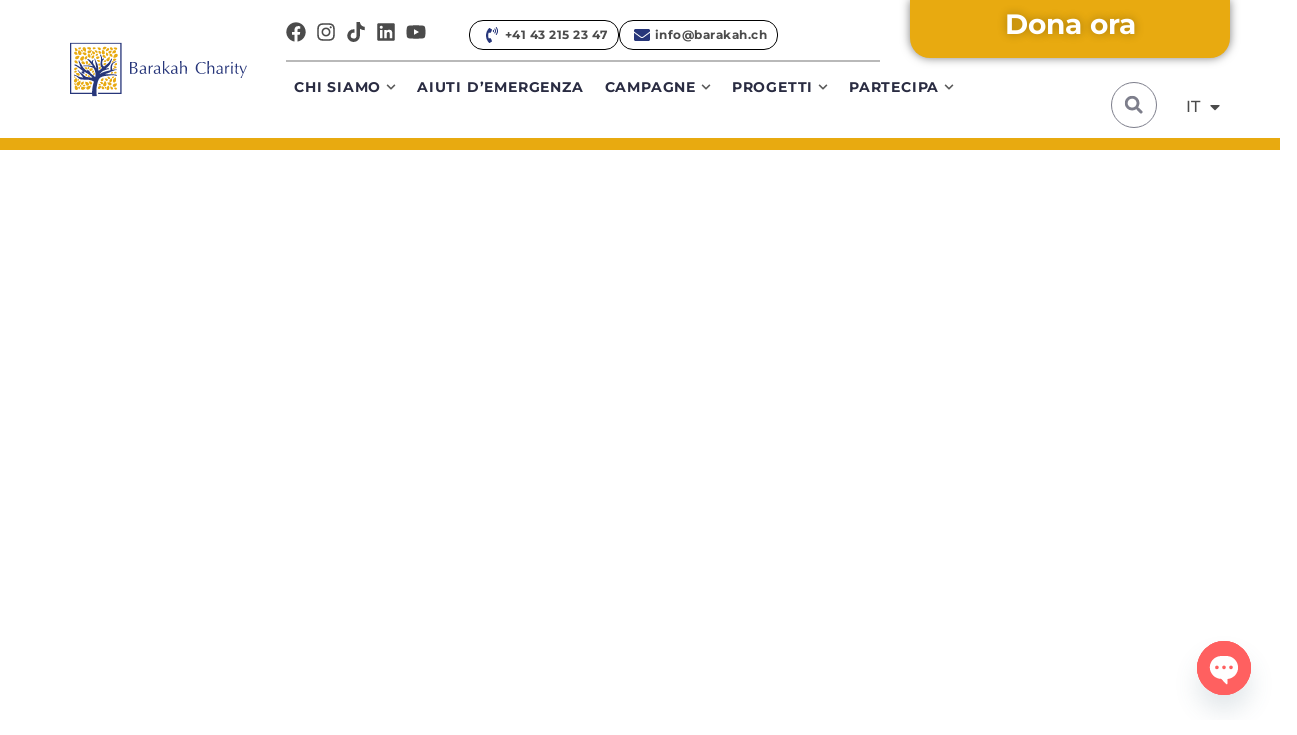

--- FILE ---
content_type: text/css
request_url: https://barakah.ch/wp-content/uploads/maxmegamenu/style_it_it.css?ver=737ee9
body_size: 50
content:
@charset "UTF-8";

/** THIS FILE IS AUTOMATICALLY GENERATED - DO NOT MAKE MANUAL EDITS! **/
/** Custom CSS should be added to Mega Menu > Menu Themes > Custom Styling **/

.mega-menu-last-modified-1753708467 { content: 'Monday 28th July 2025 13:14:27 UTC'; }

.wp-block {}

--- FILE ---
content_type: text/css
request_url: https://barakah.ch/wp-content/uploads/elementor/css/responsive-frontend.min.css?ver=1770018224
body_size: 1938
content:
@media (max-width:-1){.ube-widescreen-position-top .ube-icon-box{display:block}.ube-widescreen-position-top .ube-icon-box-wrapper{text-align:center}.ube-widescreen-position-top .ube-ib-icon{margin:0 0 var(--ube-ib-spacing)0}.ube-widescreen-position-left .ube-icon-box{display:-ms-flexbox;display:flex;-webkit-box-orient:horizontal;-webkit-box-direction:normal;-ms-flex-direction:row;flex-direction:row}.ube-widescreen-position-left .ube-icon-box-wrapper{text-align:left}.ube-widescreen-position-left .ube-ib-icon{margin:0 var(--ube-ib-spacing)0 0}.ube-widescreen-position-right .ube-icon-box{display:-ms-flexbox;display:flex;-webkit-box-orient:horizontal;-webkit-box-direction:reverse;-ms-flex-flow:row-reverse;flex-flow:row-reverse}.ube-widescreen-position-right .ube-icon-box-wrapper{text-align:right}.ube-widescreen-position-right .ube-ib-icon{margin:0 0 0 var(--ube-ib-spacing)}.ube-widescreen-position-left .ube-image-box .ube-image,.ube-widescreen-position-right .ube-image-box .ube-image{width:25%}}@media (max-width:-1){.ube-laptop-position-top .ube-icon-box{display:block}.ube-laptop-position-top .ube-icon-box-wrapper{text-align:center}.ube-laptop-position-top .ube-ib-icon{margin:0 0 var(--ube-ib-spacing)0}.ube-laptop-position-left .ube-icon-box{display:-ms-flexbox;display:flex;-webkit-box-orient:horizontal;-webkit-box-direction:normal;-ms-flex-direction:row;flex-direction:row}.ube-laptop-position-left .ube-icon-box-wrapper{text-align:left}.ube-laptop-position-left .ube-ib-icon{margin:0 var(--ube-ib-spacing)0 0}.ube-laptop-position-right .ube-icon-box{display:-ms-flexbox;display:flex;-webkit-box-orient:horizontal;-webkit-box-direction:reverse;-ms-flex-flow:row-reverse;flex-flow:row-reverse}.ube-laptop-position-right .ube-icon-box-wrapper{text-align:right}.ube-laptop-position-right .ube-ib-icon{margin:0 0 0 var(--ube-ib-spacing)}.ube-laptop-position-left .ube-image-box .ube-image,.ube-laptop-position-right .ube-image-box .ube-image{width:25%}}@media (max-width:-1){.ube-tablet_extra-position-top .ube-icon-box{display:block}.ube-tablet_extra-position-top .ube-icon-box-wrapper{text-align:center}.ube-tablet_extra-position-top .ube-ib-icon{margin:0 0 var(--ube-ib-spacing)0}.ube-tablet_extra-position-left .ube-icon-box{display:-ms-flexbox;display:flex;-webkit-box-orient:horizontal;-webkit-box-direction:normal;-ms-flex-direction:row;flex-direction:row}.ube-tablet_extra-position-left .ube-icon-box-wrapper{text-align:left}.ube-tablet_extra-position-left .ube-ib-icon{margin:0 var(--ube-ib-spacing)0 0}.ube-tablet_extra-position-right .ube-icon-box{display:-ms-flexbox;display:flex;-webkit-box-orient:horizontal;-webkit-box-direction:reverse;-ms-flex-flow:row-reverse;flex-flow:row-reverse}.ube-tablet_extra-position-right .ube-icon-box-wrapper{text-align:right}.ube-tablet_extra-position-right .ube-ib-icon{margin:0 0 0 var(--ube-ib-spacing)}.ube-tablet_extra-position-left .ube-image-box .ube-image,.ube-tablet_extra-position-right .ube-image-box .ube-image{width:25%}}@media (max-width:1080px){.ube-tablet-position-top .ube-icon-box{display:block}.ube-tablet-position-top .ube-icon-box-wrapper{text-align:center}.ube-tablet-position-top .ube-ib-icon{margin:0 0 var(--ube-ib-spacing)0}.ube-tablet-position-left .ube-icon-box{display:-ms-flexbox;display:flex;-webkit-box-orient:horizontal;-webkit-box-direction:normal;-ms-flex-direction:row;flex-direction:row}.ube-tablet-position-left .ube-icon-box-wrapper{text-align:left}.ube-tablet-position-left .ube-ib-icon{margin:0 var(--ube-ib-spacing)0 0}.ube-tablet-position-right .ube-icon-box{display:-ms-flexbox;display:flex;-webkit-box-orient:horizontal;-webkit-box-direction:reverse;-ms-flex-flow:row-reverse;flex-flow:row-reverse}.ube-tablet-position-right .ube-icon-box-wrapper{text-align:right}.ube-tablet-position-right .ube-ib-icon{margin:0 0 0 var(--ube-ib-spacing)}.ube-tablet-position-left .ube-image-box .ube-image,.ube-tablet-position-right .ube-image-box .ube-image{width:25%}}@media (max-width:-1){.ube-mobile_extra-position-top .ube-icon-box{display:block}.ube-mobile_extra-position-top .ube-icon-box-wrapper{text-align:center}.ube-mobile_extra-position-top .ube-ib-icon{margin:0 0 var(--ube-ib-spacing)0}.ube-mobile_extra-position-left .ube-icon-box{display:-ms-flexbox;display:flex;-webkit-box-orient:horizontal;-webkit-box-direction:normal;-ms-flex-direction:row;flex-direction:row}.ube-mobile_extra-position-left .ube-icon-box-wrapper{text-align:left}.ube-mobile_extra-position-left .ube-ib-icon{margin:0 var(--ube-ib-spacing)0 0}.ube-mobile_extra-position-right .ube-icon-box{display:-ms-flexbox;display:flex;-webkit-box-orient:horizontal;-webkit-box-direction:reverse;-ms-flex-flow:row-reverse;flex-flow:row-reverse}.ube-mobile_extra-position-right .ube-icon-box-wrapper{text-align:right}.ube-mobile_extra-position-right .ube-ib-icon{margin:0 0 0 var(--ube-ib-spacing)}.ube-mobile_extra-position-left .ube-image-box .ube-image,.ube-mobile_extra-position-right .ube-image-box .ube-image{width:25%}}@media (max-width:767px){.ube-mobile-position-top .ube-icon-box{display:block}.ube-mobile-position-top .ube-icon-box-wrapper{text-align:center}.ube-mobile-position-top .ube-ib-icon{margin:0 0 var(--ube-ib-spacing)0}.ube-mobile-position-left .ube-icon-box{display:-ms-flexbox;display:flex;-webkit-box-orient:horizontal;-webkit-box-direction:normal;-ms-flex-direction:row;flex-direction:row}.ube-mobile-position-left .ube-icon-box-wrapper{text-align:left}.ube-mobile-position-left .ube-ib-icon{margin:0 var(--ube-ib-spacing)0 0}.ube-mobile-position-right .ube-icon-box{display:-ms-flexbox;display:flex;-webkit-box-orient:horizontal;-webkit-box-direction:reverse;-ms-flex-flow:row-reverse;flex-flow:row-reverse}.ube-mobile-position-right .ube-icon-box-wrapper{text-align:right}.ube-mobile-position-right .ube-ib-icon{margin:0 0 0 var(--ube-ib-spacing)}.ube-mobile-position-left .ube-image-box .ube-image,.ube-mobile-position-right .ube-image-box .ube-image{width:25%}}@media (max-width:-1){.elementor-widescreen-align-center .ube-banner-btn-fixed .ube-banner-content{-ms-flex-pack:center;justify-content:center}.elementor-widescreen-align-center .ube-banner-btn-fixed .ube-banner-content .ube-banner-top-box{padding-left:inherit;padding-right:inherit}.elementor-widescreen-align-right .ube-banner-btn-fixed .ube-banner-content{-ms-flex-pack:end;justify-content:flex-end}.elementor-widescreen-align-right .ube-banner-btn-fixed .ube-banner-content .ube-banner-top-box{padding-left:inherit;padding-right:0}.elementor-widescreen-align-left .ube-banner-btn-fixed .ube-banner-content{-ms-flex-pack:start;justify-content:flex-start}.elementor-widescreen-align-left .ube-banner-btn-fixed .ube-banner-content .ube-banner-top-box{padding-right:inherit;padding-left:0}}@media (max-width:-1){.elementor-laptop-align-center .ube-banner-btn-fixed .ube-banner-content{-ms-flex-pack:center;justify-content:center}.elementor-laptop-align-center .ube-banner-btn-fixed .ube-banner-content .ube-banner-top-box{padding-left:inherit;padding-right:inherit}.elementor-laptop-align-right .ube-banner-btn-fixed .ube-banner-content{-ms-flex-pack:end;justify-content:flex-end}.elementor-laptop-align-right .ube-banner-btn-fixed .ube-banner-content .ube-banner-top-box{padding-left:inherit;padding-right:0}.elementor-laptop-align-left .ube-banner-btn-fixed .ube-banner-content{-ms-flex-pack:start;justify-content:flex-start}.elementor-laptop-align-left .ube-banner-btn-fixed .ube-banner-content .ube-banner-top-box{padding-right:inherit;padding-left:0}}@media (max-width:-1){.elementor-tablet_extra-align-center .ube-banner-btn-fixed .ube-banner-content{-ms-flex-pack:center;justify-content:center}.elementor-tablet_extra-align-center .ube-banner-btn-fixed .ube-banner-content .ube-banner-top-box{padding-left:inherit;padding-right:inherit}.elementor-tablet_extra-align-right .ube-banner-btn-fixed .ube-banner-content{-ms-flex-pack:end;justify-content:flex-end}.elementor-tablet_extra-align-right .ube-banner-btn-fixed .ube-banner-content .ube-banner-top-box{padding-left:inherit;padding-right:0}.elementor-tablet_extra-align-left .ube-banner-btn-fixed .ube-banner-content{-ms-flex-pack:start;justify-content:flex-start}.elementor-tablet_extra-align-left .ube-banner-btn-fixed .ube-banner-content .ube-banner-top-box{padding-right:inherit;padding-left:0}}@media (max-width:1080px){.elementor-tablet-align-center .ube-banner-btn-fixed .ube-banner-content{-ms-flex-pack:center;justify-content:center}.elementor-tablet-align-center .ube-banner-btn-fixed .ube-banner-content .ube-banner-top-box{padding-left:inherit;padding-right:inherit}.elementor-tablet-align-right .ube-banner-btn-fixed .ube-banner-content{-ms-flex-pack:end;justify-content:flex-end}.elementor-tablet-align-right .ube-banner-btn-fixed .ube-banner-content .ube-banner-top-box{padding-left:inherit;padding-right:0}.elementor-tablet-align-left .ube-banner-btn-fixed .ube-banner-content{-ms-flex-pack:start;justify-content:flex-start}.elementor-tablet-align-left .ube-banner-btn-fixed .ube-banner-content .ube-banner-top-box{padding-right:inherit;padding-left:0}}@media (max-width:-1){.elementor-mobile_extra-align-center .ube-banner-btn-fixed .ube-banner-content{-ms-flex-pack:center;justify-content:center}.elementor-mobile_extra-align-center .ube-banner-btn-fixed .ube-banner-content .ube-banner-top-box{padding-left:inherit;padding-right:inherit}.elementor-mobile_extra-align-right .ube-banner-btn-fixed .ube-banner-content{-ms-flex-pack:end;justify-content:flex-end}.elementor-mobile_extra-align-right .ube-banner-btn-fixed .ube-banner-content .ube-banner-top-box{padding-left:inherit;padding-right:0}.elementor-mobile_extra-align-left .ube-banner-btn-fixed .ube-banner-content{-ms-flex-pack:start;justify-content:flex-start}.elementor-mobile_extra-align-left .ube-banner-btn-fixed .ube-banner-content .ube-banner-top-box{padding-right:inherit;padding-left:0}}@media (max-width:767px){.elementor-mobile-align-center .ube-banner-btn-fixed .ube-banner-content{-ms-flex-pack:center;justify-content:center}.elementor-mobile-align-center .ube-banner-btn-fixed .ube-banner-content .ube-banner-top-box{padding-left:inherit;padding-right:inherit}.elementor-mobile-align-right .ube-banner-btn-fixed .ube-banner-content{-ms-flex-pack:end;justify-content:flex-end}.elementor-mobile-align-right .ube-banner-btn-fixed .ube-banner-content .ube-banner-top-box{padding-left:inherit;padding-right:0}.elementor-mobile-align-left .ube-banner-btn-fixed .ube-banner-content{-ms-flex-pack:start;justify-content:flex-start}.elementor-mobile-align-left .ube-banner-btn-fixed .ube-banner-content .ube-banner-top-box{padding-right:inherit;padding-left:0}}@media (max-width:-1){.elementor-widescreen-align-center .ube-heading-divider{margin-left:auto;margin-right:auto}.elementor-widescreen-align-right .ube-heading-divider{margin-left:auto;margin-right:0}.elementor-widescreen-align-left .ube-heading-divider{margin-right:auto;margin-left:0}}@media (max-width:-1){.elementor-laptop-align-center .ube-heading-divider{margin-left:auto;margin-right:auto}.elementor-laptop-align-right .ube-heading-divider{margin-left:auto;margin-right:0}.elementor-laptop-align-left .ube-heading-divider{margin-right:auto;margin-left:0}}@media (max-width:-1){.elementor-tablet_extra-align-center .ube-heading-divider{margin-left:auto;margin-right:auto}.elementor-tablet_extra-align-right .ube-heading-divider{margin-left:auto;margin-right:0}.elementor-tablet_extra-align-left .ube-heading-divider{margin-right:auto;margin-left:0}}@media (max-width:1080px){.elementor-tablet-align-center .ube-heading-divider{margin-left:auto;margin-right:auto}.elementor-tablet-align-right .ube-heading-divider{margin-left:auto;margin-right:0}.elementor-tablet-align-left .ube-heading-divider{margin-right:auto;margin-left:0}}@media (max-width:-1){.elementor-mobile_extra-align-center .ube-heading-divider{margin-left:auto;margin-right:auto}.elementor-mobile_extra-align-right .ube-heading-divider{margin-left:auto;margin-right:0}.elementor-mobile_extra-align-left .ube-heading-divider{margin-right:auto;margin-left:0}}@media (max-width:767px){.elementor-mobile-align-center .ube-heading-divider{margin-left:auto;margin-right:auto}.elementor-mobile-align-right .ube-heading-divider{margin-left:auto;margin-right:0}.elementor-mobile-align-left .ube-heading-divider{margin-right:auto;margin-left:0}}@media (max-width:-1){.elementor-widescreen-align-center .ube-pricing-bg,.elementor-widescreen-align-center .ube-pricing-icon,.elementor-widescreen-align-center .ube-pricing-image{-ms-flex-pack:center;justify-content:center}.elementor-widescreen-align-center .ube-pricing-style-3 .ube-pricing-header:after{margin-left:auto;margin-right:auto}.elementor-widescreen-align-right .ube-pricing-bg,.elementor-widescreen-align-right .ube-pricing-icon,.elementor-widescreen-align-right .ube-pricing-image{-ms-flex-pack:end;justify-content:flex-end}.elementor-widescreen-align-right .ube-pricing-style-3 .ube-pricing-header:after{margin-left:auto;margin-right:0}.elementor-widescreen-align-left .ube-pricing-bg,.elementor-widescreen-align-left .ube-pricing-icon,.elementor-widescreen-align-left .ube-pricing-image{-ms-flex-pack:start;justify-content:flex-start}.elementor-widescreen-align-left .ube-pricing-style-3 .ube-pricing-header:after{margin-right:auto;margin-left:0}}@media (max-width:-1){.elementor-laptop-align-center .ube-pricing-bg,.elementor-laptop-align-center .ube-pricing-icon,.elementor-laptop-align-center .ube-pricing-image{-ms-flex-pack:center;justify-content:center}.elementor-laptop-align-center .ube-pricing-style-3 .ube-pricing-header:after{margin-left:auto;margin-right:auto}.elementor-laptop-align-right .ube-pricing-bg,.elementor-laptop-align-right .ube-pricing-icon,.elementor-laptop-align-right .ube-pricing-image{-ms-flex-pack:end;justify-content:flex-end}.elementor-laptop-align-right .ube-pricing-style-3 .ube-pricing-header:after{margin-left:auto;margin-right:0}.elementor-laptop-align-left .ube-pricing-bg,.elementor-laptop-align-left .ube-pricing-icon,.elementor-laptop-align-left .ube-pricing-image{-ms-flex-pack:start;justify-content:flex-start}.elementor-laptop-align-left .ube-pricing-style-3 .ube-pricing-header:after{margin-right:auto;margin-left:0}}@media (max-width:-1){.elementor-tablet_extra-align-center .ube-pricing-bg,.elementor-tablet_extra-align-center .ube-pricing-icon,.elementor-tablet_extra-align-center .ube-pricing-image{-ms-flex-pack:center;justify-content:center}.elementor-tablet_extra-align-center .ube-pricing-style-3 .ube-pricing-header:after{margin-left:auto;margin-right:auto}.elementor-tablet_extra-align-right .ube-pricing-bg,.elementor-tablet_extra-align-right .ube-pricing-icon,.elementor-tablet_extra-align-right .ube-pricing-image{-ms-flex-pack:end;justify-content:flex-end}.elementor-tablet_extra-align-right .ube-pricing-style-3 .ube-pricing-header:after{margin-left:auto;margin-right:0}.elementor-tablet_extra-align-left .ube-pricing-bg,.elementor-tablet_extra-align-left .ube-pricing-icon,.elementor-tablet_extra-align-left .ube-pricing-image{-ms-flex-pack:start;justify-content:flex-start}.elementor-tablet_extra-align-left .ube-pricing-style-3 .ube-pricing-header:after{margin-right:auto;margin-left:0}}@media (max-width:1080px){.elementor-tablet-align-center .ube-pricing-bg,.elementor-tablet-align-center .ube-pricing-icon,.elementor-tablet-align-center .ube-pricing-image{-ms-flex-pack:center;justify-content:center}.elementor-tablet-align-center .ube-pricing-style-3 .ube-pricing-header:after{margin-left:auto;margin-right:auto}.elementor-tablet-align-right .ube-pricing-bg,.elementor-tablet-align-right .ube-pricing-icon,.elementor-tablet-align-right .ube-pricing-image{-ms-flex-pack:end;justify-content:flex-end}.elementor-tablet-align-right .ube-pricing-style-3 .ube-pricing-header:after{margin-left:auto;margin-right:0}.elementor-tablet-align-left .ube-pricing-bg,.elementor-tablet-align-left .ube-pricing-icon,.elementor-tablet-align-left .ube-pricing-image{-ms-flex-pack:start;justify-content:flex-start}.elementor-tablet-align-left .ube-pricing-style-3 .ube-pricing-header:after{margin-right:auto;margin-left:0}}@media (max-width:-1){.elementor-mobile_extra-align-center .ube-pricing-bg,.elementor-mobile_extra-align-center .ube-pricing-icon,.elementor-mobile_extra-align-center .ube-pricing-image{-ms-flex-pack:center;justify-content:center}.elementor-mobile_extra-align-center .ube-pricing-style-3 .ube-pricing-header:after{margin-left:auto;margin-right:auto}.elementor-mobile_extra-align-right .ube-pricing-bg,.elementor-mobile_extra-align-right .ube-pricing-icon,.elementor-mobile_extra-align-right .ube-pricing-image{-ms-flex-pack:end;justify-content:flex-end}.elementor-mobile_extra-align-right .ube-pricing-style-3 .ube-pricing-header:after{margin-left:auto;margin-right:0}.elementor-mobile_extra-align-left .ube-pricing-bg,.elementor-mobile_extra-align-left .ube-pricing-icon,.elementor-mobile_extra-align-left .ube-pricing-image{-ms-flex-pack:start;justify-content:flex-start}.elementor-mobile_extra-align-left .ube-pricing-style-3 .ube-pricing-header:after{margin-right:auto;margin-left:0}}@media (max-width:767px){.elementor-mobile-align-center .ube-pricing-bg,.elementor-mobile-align-center .ube-pricing-icon,.elementor-mobile-align-center .ube-pricing-image{-ms-flex-pack:center;justify-content:center}.elementor-mobile-align-center .ube-pricing-style-3 .ube-pricing-header:after{margin-left:auto;margin-right:auto}.elementor-mobile-align-right .ube-pricing-bg,.elementor-mobile-align-right .ube-pricing-icon,.elementor-mobile-align-right .ube-pricing-image{-ms-flex-pack:end;justify-content:flex-end}.elementor-mobile-align-right .ube-pricing-style-3 .ube-pricing-header:after{margin-left:auto;margin-right:0}.elementor-mobile-align-left .ube-pricing-bg,.elementor-mobile-align-left .ube-pricing-icon,.elementor-mobile-align-left .ube-pricing-image{-ms-flex-pack:start;justify-content:flex-start}.elementor-mobile-align-left .ube-pricing-style-3 .ube-pricing-header:after{margin-right:auto;margin-left:0}}@media (max-width:-1){.elementor-widescreen-align-right .list-icon-item{-ms-flex-direction:row-reverse;flex-direction:row-reverse}.elementor-widescreen-align-right .list-icon-item:before{text-align:right}.elementor-widescreen-align-right .list-inline .list-inline-item:before,.elementor-widescreen-align-right .list-inline .ube-list-icon-icon{float:right;order:2}.elementor-widescreen-align-right .list-inline .list-inline-item:after{order:3}.elementor-widescreen-align-right .ube-list-icon-roman li:before{content:" ."counter(item,upper-roman)}.elementor-widescreen-align-right .ube-list-icon-alpha li:before{content:" ."counter(item,lower-alpha)}.elementor-widescreen-align-right .ube-list-icon-number li:before{content:" ."counter(item,decimal-leading-zero)}.elementor-widescreen-align-right .ube-list-icon-icon{padding-left:.5em;padding-right:0}.elementor-widescreen-align-right li:before{padding-left:10px;padding-right:0}}@media (max-width:-1){.elementor-laptop-align-right .list-icon-item{-ms-flex-direction:row-reverse;flex-direction:row-reverse}.elementor-laptop-align-right .list-icon-item:before{text-align:right}.elementor-laptop-align-right .list-inline .list-inline-item:before,.elementor-laptop-align-right .list-inline .ube-list-icon-icon{float:right;order:2}.elementor-laptop-align-right .list-inline .list-inline-item:after{order:3}.elementor-laptop-align-right .ube-list-icon-roman li:before{content:" ."counter(item,upper-roman)}.elementor-laptop-align-right .ube-list-icon-alpha li:before{content:" ."counter(item,lower-alpha)}.elementor-laptop-align-right .ube-list-icon-number li:before{content:" ."counter(item,decimal-leading-zero)}.elementor-laptop-align-right .ube-list-icon-icon{padding-left:.5em;padding-right:0}.elementor-laptop-align-right li:before{padding-left:10px;padding-right:0}}@media (max-width:-1){.elementor-tablet_extra-align-right .list-icon-item{-ms-flex-direction:row-reverse;flex-direction:row-reverse}.elementor-tablet_extra-align-right .list-icon-item:before{text-align:right}.elementor-tablet_extra-align-right .list-inline .list-inline-item:before,.elementor-tablet_extra-align-right .list-inline .ube-list-icon-icon{float:right;order:2}.elementor-tablet_extra-align-right .list-inline .list-inline-item:after{order:3}.elementor-tablet_extra-align-right .ube-list-icon-roman li:before{content:" ."counter(item,upper-roman)}.elementor-tablet_extra-align-right .ube-list-icon-alpha li:before{content:" ."counter(item,lower-alpha)}.elementor-tablet_extra-align-right .ube-list-icon-number li:before{content:" ."counter(item,decimal-leading-zero)}.elementor-tablet_extra-align-right .ube-list-icon-icon{padding-left:.5em;padding-right:0}.elementor-tablet_extra-align-right li:before{padding-left:10px;padding-right:0}}@media (max-width:1080px){.elementor-tablet-align-right .list-icon-item{-ms-flex-direction:row-reverse;flex-direction:row-reverse}.elementor-tablet-align-right .list-icon-item:before{text-align:right}.elementor-tablet-align-right .list-inline .list-inline-item:before,.elementor-tablet-align-right .list-inline .ube-list-icon-icon{float:right;order:2}.elementor-tablet-align-right .list-inline .list-inline-item:after{order:3}.elementor-tablet-align-right .ube-list-icon-roman li:before{content:" ."counter(item,upper-roman)}.elementor-tablet-align-right .ube-list-icon-alpha li:before{content:" ."counter(item,lower-alpha)}.elementor-tablet-align-right .ube-list-icon-number li:before{content:" ."counter(item,decimal-leading-zero)}.elementor-tablet-align-right .ube-list-icon-icon{padding-left:.5em;padding-right:0}.elementor-tablet-align-right li:before{padding-left:10px;padding-right:0}}@media (max-width:-1){.elementor-mobile_extra-align-right .list-icon-item{-ms-flex-direction:row-reverse;flex-direction:row-reverse}.elementor-mobile_extra-align-right .list-icon-item:before{text-align:right}.elementor-mobile_extra-align-right .list-inline .list-inline-item:before,.elementor-mobile_extra-align-right .list-inline .ube-list-icon-icon{float:right;order:2}.elementor-mobile_extra-align-right .list-inline .list-inline-item:after{order:3}.elementor-mobile_extra-align-right .ube-list-icon-roman li:before{content:" ."counter(item,upper-roman)}.elementor-mobile_extra-align-right .ube-list-icon-alpha li:before{content:" ."counter(item,lower-alpha)}.elementor-mobile_extra-align-right .ube-list-icon-number li:before{content:" ."counter(item,decimal-leading-zero)}.elementor-mobile_extra-align-right .ube-list-icon-icon{padding-left:.5em;padding-right:0}.elementor-mobile_extra-align-right li:before{padding-left:10px;padding-right:0}}@media (max-width:767px){.elementor-mobile-align-right .list-icon-item{-ms-flex-direction:row-reverse;flex-direction:row-reverse}.elementor-mobile-align-right .list-icon-item:before{text-align:right}.elementor-mobile-align-right .list-inline .list-inline-item:before,.elementor-mobile-align-right .list-inline .ube-list-icon-icon{float:right;order:2}.elementor-mobile-align-right .list-inline .list-inline-item:after{order:3}.elementor-mobile-align-right .ube-list-icon-roman li:before{content:" ."counter(item,upper-roman)}.elementor-mobile-align-right .ube-list-icon-alpha li:before{content:" ."counter(item,lower-alpha)}.elementor-mobile-align-right .ube-list-icon-number li:before{content:" ."counter(item,decimal-leading-zero)}.elementor-mobile-align-right .ube-list-icon-icon{padding-left:.5em;padding-right:0}.elementor-mobile-align-right li:before{padding-left:10px;padding-right:0}}@media (max-width:-1){.elementor-widescreen-align-center .ube-testimonial-layout-04 .ube-testimonial-info,.elementor-widescreen-align-center .ube-testimonial-layout-05 .ube-testimonial-info{-ms-flex-pack:center;justify-content:center}.elementor-widescreen-align-right .ube-testimonial-layout-04 .ube-testimonial-info,.elementor-widescreen-align-right .ube-testimonial-layout-05 .ube-testimonial-info{-ms-flex-pack:end;justify-content:flex-end}.elementor-widescreen-align-left .ube-testimonial-layout-04 .ube-testimonial-info,.elementor-widescreen-align-left .ube-testimonial-layout-05 .ube-testimonial-info{-ms-flex-pack:start;justify-content:flex-start}}@media (max-width:-1){.elementor-laptop-align-center .ube-testimonial-layout-04 .ube-testimonial-info,.elementor-laptop-align-center .ube-testimonial-layout-05 .ube-testimonial-info{-ms-flex-pack:center;justify-content:center}.elementor-laptop-align-right .ube-testimonial-layout-04 .ube-testimonial-info,.elementor-laptop-align-right .ube-testimonial-layout-05 .ube-testimonial-info{-ms-flex-pack:end;justify-content:flex-end}.elementor-laptop-align-left .ube-testimonial-layout-04 .ube-testimonial-info,.elementor-laptop-align-left .ube-testimonial-layout-05 .ube-testimonial-info{-ms-flex-pack:start;justify-content:flex-start}}@media (max-width:-1){.elementor-tablet_extra-align-center .ube-testimonial-layout-04 .ube-testimonial-info,.elementor-tablet_extra-align-center .ube-testimonial-layout-05 .ube-testimonial-info{-ms-flex-pack:center;justify-content:center}.elementor-tablet_extra-align-right .ube-testimonial-layout-04 .ube-testimonial-info,.elementor-tablet_extra-align-right .ube-testimonial-layout-05 .ube-testimonial-info{-ms-flex-pack:end;justify-content:flex-end}.elementor-tablet_extra-align-left .ube-testimonial-layout-04 .ube-testimonial-info,.elementor-tablet_extra-align-left .ube-testimonial-layout-05 .ube-testimonial-info{-ms-flex-pack:start;justify-content:flex-start}}@media (max-width:1080px){.elementor-tablet-align-center .ube-testimonial-layout-04 .ube-testimonial-info,.elementor-tablet-align-center .ube-testimonial-layout-05 .ube-testimonial-info{-ms-flex-pack:center;justify-content:center}.elementor-tablet-align-right .ube-testimonial-layout-04 .ube-testimonial-info,.elementor-tablet-align-right .ube-testimonial-layout-05 .ube-testimonial-info{-ms-flex-pack:end;justify-content:flex-end}.elementor-tablet-align-left .ube-testimonial-layout-04 .ube-testimonial-info,.elementor-tablet-align-left .ube-testimonial-layout-05 .ube-testimonial-info{-ms-flex-pack:start;justify-content:flex-start}}@media (max-width:-1){.elementor-mobile_extra-align-center .ube-testimonial-layout-04 .ube-testimonial-info,.elementor-mobile_extra-align-center .ube-testimonial-layout-05 .ube-testimonial-info{-ms-flex-pack:center;justify-content:center}.elementor-mobile_extra-align-right .ube-testimonial-layout-04 .ube-testimonial-info,.elementor-mobile_extra-align-right .ube-testimonial-layout-05 .ube-testimonial-info{-ms-flex-pack:end;justify-content:flex-end}.elementor-mobile_extra-align-left .ube-testimonial-layout-04 .ube-testimonial-info,.elementor-mobile_extra-align-left .ube-testimonial-layout-05 .ube-testimonial-info{-ms-flex-pack:start;justify-content:flex-start}}@media (max-width:767px){.elementor-mobile-align-center .ube-testimonial-layout-04 .ube-testimonial-info,.elementor-mobile-align-center .ube-testimonial-layout-05 .ube-testimonial-info{-ms-flex-pack:center;justify-content:center}.elementor-mobile-align-right .ube-testimonial-layout-04 .ube-testimonial-info,.elementor-mobile-align-right .ube-testimonial-layout-05 .ube-testimonial-info{-ms-flex-pack:end;justify-content:flex-end}.elementor-mobile-align-left .ube-testimonial-layout-04 .ube-testimonial-info,.elementor-mobile-align-left .ube-testimonial-layout-05 .ube-testimonial-info{-ms-flex-pack:start;justify-content:flex-start}}@media (max-width:-1){.ube-gallery-metro .card-img::after{padding-top:var(--ube-gallery-ratio-widescreen, 100%)}.ube-list-grid .gr-widescreen-1{grid-row:span 1}.ube-list-grid .gr-widescreen-2{grid-row:span 2}.ube-list-grid .gr-widescreen-3{grid-row:span 3}.ube-list-grid .gr-widescreen-4{grid-row:span 4}.ube-list-grid .gr-widescreen-5{grid-row:span 5}.ube-list-grid .gr-widescreen-6{grid-row:span 6}.ube-list-grid .gr-widescreen-7{grid-row:span 7}.ube-list-grid .gr-widescreen-8{grid-row:span 8}.ube-list-grid .gr-widescreen-9{grid-row:span 9}.ube-list-grid .gr-widescreen-10{grid-row:span 10}.ube-list-grid .gr-widescreen-11{grid-row:span 11}.ube-list-grid .gr-widescreen-12{grid-row:span 12}.ube-list-grid .gc-widescreen-1{grid-column:span 1}.ube-list-grid .gc-widescreen-2{grid-column:span 2}.ube-list-grid .gc-widescreen-3{grid-column:span 3}.ube-list-grid .gc-widescreen-4{grid-column:span 4}.ube-list-grid .gc-widescreen-5{grid-column:span 5}.ube-list-grid .gc-widescreen-6{grid-column:span 6}.ube-list-grid .gc-widescreen-7{grid-column:span 7}.ube-list-grid .gc-widescreen-8{grid-column:span 8}.ube-list-grid .gc-widescreen-9{grid-column:span 9}.ube-list-grid .gc-widescreen-10{grid-column:span 10}.ube-list-grid .gc-widescreen-11{grid-column:span 11}.ube-list-grid .gc-widescreen-12{grid-column:span 12}}@media (max-width:-1){.ube-gallery-metro .card-img::after{padding-top:var(--ube-gallery-ratio-laptop, 100%)}.ube-list-grid .gr-laptop-1{grid-row:span 1}.ube-list-grid .gr-laptop-2{grid-row:span 2}.ube-list-grid .gr-laptop-3{grid-row:span 3}.ube-list-grid .gr-laptop-4{grid-row:span 4}.ube-list-grid .gr-laptop-5{grid-row:span 5}.ube-list-grid .gr-laptop-6{grid-row:span 6}.ube-list-grid .gr-laptop-7{grid-row:span 7}.ube-list-grid .gr-laptop-8{grid-row:span 8}.ube-list-grid .gr-laptop-9{grid-row:span 9}.ube-list-grid .gr-laptop-10{grid-row:span 10}.ube-list-grid .gr-laptop-11{grid-row:span 11}.ube-list-grid .gr-laptop-12{grid-row:span 12}.ube-list-grid .gc-laptop-1{grid-column:span 1}.ube-list-grid .gc-laptop-2{grid-column:span 2}.ube-list-grid .gc-laptop-3{grid-column:span 3}.ube-list-grid .gc-laptop-4{grid-column:span 4}.ube-list-grid .gc-laptop-5{grid-column:span 5}.ube-list-grid .gc-laptop-6{grid-column:span 6}.ube-list-grid .gc-laptop-7{grid-column:span 7}.ube-list-grid .gc-laptop-8{grid-column:span 8}.ube-list-grid .gc-laptop-9{grid-column:span 9}.ube-list-grid .gc-laptop-10{grid-column:span 10}.ube-list-grid .gc-laptop-11{grid-column:span 11}.ube-list-grid .gc-laptop-12{grid-column:span 12}}@media (max-width:-1){.ube-gallery-metro .card-img::after{padding-top:var(--ube-gallery-ratio-tablet_extra, 100%)}.ube-list-grid .gr-tablet_extra-1{grid-row:span 1}.ube-list-grid .gr-tablet_extra-2{grid-row:span 2}.ube-list-grid .gr-tablet_extra-3{grid-row:span 3}.ube-list-grid .gr-tablet_extra-4{grid-row:span 4}.ube-list-grid .gr-tablet_extra-5{grid-row:span 5}.ube-list-grid .gr-tablet_extra-6{grid-row:span 6}.ube-list-grid .gr-tablet_extra-7{grid-row:span 7}.ube-list-grid .gr-tablet_extra-8{grid-row:span 8}.ube-list-grid .gr-tablet_extra-9{grid-row:span 9}.ube-list-grid .gr-tablet_extra-10{grid-row:span 10}.ube-list-grid .gr-tablet_extra-11{grid-row:span 11}.ube-list-grid .gr-tablet_extra-12{grid-row:span 12}.ube-list-grid .gc-tablet_extra-1{grid-column:span 1}.ube-list-grid .gc-tablet_extra-2{grid-column:span 2}.ube-list-grid .gc-tablet_extra-3{grid-column:span 3}.ube-list-grid .gc-tablet_extra-4{grid-column:span 4}.ube-list-grid .gc-tablet_extra-5{grid-column:span 5}.ube-list-grid .gc-tablet_extra-6{grid-column:span 6}.ube-list-grid .gc-tablet_extra-7{grid-column:span 7}.ube-list-grid .gc-tablet_extra-8{grid-column:span 8}.ube-list-grid .gc-tablet_extra-9{grid-column:span 9}.ube-list-grid .gc-tablet_extra-10{grid-column:span 10}.ube-list-grid .gc-tablet_extra-11{grid-column:span 11}.ube-list-grid .gc-tablet_extra-12{grid-column:span 12}}@media (max-width:1080px){.ube-gallery-metro .card-img::after{padding-top:var(--ube-gallery-ratio-tablet, 100%)}.ube-list-grid .gr-tablet-1{grid-row:span 1}.ube-list-grid .gr-tablet-2{grid-row:span 2}.ube-list-grid .gr-tablet-3{grid-row:span 3}.ube-list-grid .gr-tablet-4{grid-row:span 4}.ube-list-grid .gr-tablet-5{grid-row:span 5}.ube-list-grid .gr-tablet-6{grid-row:span 6}.ube-list-grid .gr-tablet-7{grid-row:span 7}.ube-list-grid .gr-tablet-8{grid-row:span 8}.ube-list-grid .gr-tablet-9{grid-row:span 9}.ube-list-grid .gr-tablet-10{grid-row:span 10}.ube-list-grid .gr-tablet-11{grid-row:span 11}.ube-list-grid .gr-tablet-12{grid-row:span 12}.ube-list-grid .gc-tablet-1{grid-column:span 1}.ube-list-grid .gc-tablet-2{grid-column:span 2}.ube-list-grid .gc-tablet-3{grid-column:span 3}.ube-list-grid .gc-tablet-4{grid-column:span 4}.ube-list-grid .gc-tablet-5{grid-column:span 5}.ube-list-grid .gc-tablet-6{grid-column:span 6}.ube-list-grid .gc-tablet-7{grid-column:span 7}.ube-list-grid .gc-tablet-8{grid-column:span 8}.ube-list-grid .gc-tablet-9{grid-column:span 9}.ube-list-grid .gc-tablet-10{grid-column:span 10}.ube-list-grid .gc-tablet-11{grid-column:span 11}.ube-list-grid .gc-tablet-12{grid-column:span 12}}@media (max-width:-1){.ube-gallery-metro .card-img::after{padding-top:var(--ube-gallery-ratio-mobile_extra, 100%)}.ube-list-grid .gr-mobile_extra-1{grid-row:span 1}.ube-list-grid .gr-mobile_extra-2{grid-row:span 2}.ube-list-grid .gr-mobile_extra-3{grid-row:span 3}.ube-list-grid .gr-mobile_extra-4{grid-row:span 4}.ube-list-grid .gr-mobile_extra-5{grid-row:span 5}.ube-list-grid .gr-mobile_extra-6{grid-row:span 6}.ube-list-grid .gr-mobile_extra-7{grid-row:span 7}.ube-list-grid .gr-mobile_extra-8{grid-row:span 8}.ube-list-grid .gr-mobile_extra-9{grid-row:span 9}.ube-list-grid .gr-mobile_extra-10{grid-row:span 10}.ube-list-grid .gr-mobile_extra-11{grid-row:span 11}.ube-list-grid .gr-mobile_extra-12{grid-row:span 12}.ube-list-grid .gc-mobile_extra-1{grid-column:span 1}.ube-list-grid .gc-mobile_extra-2{grid-column:span 2}.ube-list-grid .gc-mobile_extra-3{grid-column:span 3}.ube-list-grid .gc-mobile_extra-4{grid-column:span 4}.ube-list-grid .gc-mobile_extra-5{grid-column:span 5}.ube-list-grid .gc-mobile_extra-6{grid-column:span 6}.ube-list-grid .gc-mobile_extra-7{grid-column:span 7}.ube-list-grid .gc-mobile_extra-8{grid-column:span 8}.ube-list-grid .gc-mobile_extra-9{grid-column:span 9}.ube-list-grid .gc-mobile_extra-10{grid-column:span 10}.ube-list-grid .gc-mobile_extra-11{grid-column:span 11}.ube-list-grid .gc-mobile_extra-12{grid-column:span 12}}@media (max-width:767px){.ube-gallery-metro .card-img::after{padding-top:var(--ube-gallery-ratio-mobile, 100%)}.ube-list-grid .gr-mobile-1{grid-row:span 1}.ube-list-grid .gr-mobile-2{grid-row:span 2}.ube-list-grid .gr-mobile-3{grid-row:span 3}.ube-list-grid .gr-mobile-4{grid-row:span 4}.ube-list-grid .gr-mobile-5{grid-row:span 5}.ube-list-grid .gr-mobile-6{grid-row:span 6}.ube-list-grid .gr-mobile-7{grid-row:span 7}.ube-list-grid .gr-mobile-8{grid-row:span 8}.ube-list-grid .gr-mobile-9{grid-row:span 9}.ube-list-grid .gr-mobile-10{grid-row:span 10}.ube-list-grid .gr-mobile-11{grid-row:span 11}.ube-list-grid .gr-mobile-12{grid-row:span 12}.ube-list-grid .gc-mobile-1{grid-column:span 1}.ube-list-grid .gc-mobile-2{grid-column:span 2}.ube-list-grid .gc-mobile-3{grid-column:span 3}.ube-list-grid .gc-mobile-4{grid-column:span 4}.ube-list-grid .gc-mobile-5{grid-column:span 5}.ube-list-grid .gc-mobile-6{grid-column:span 6}.ube-list-grid .gc-mobile-7{grid-column:span 7}.ube-list-grid .gc-mobile-8{grid-column:span 8}.ube-list-grid .gc-mobile-9{grid-column:span 9}.ube-list-grid .gc-mobile-10{grid-column:span 10}.ube-list-grid .gc-mobile-11{grid-column:span 11}.ube-list-grid .gc-mobile-12{grid-column:span 12}}@media (max-width:-1){.ube-posts-metro .ube-grid-item::before{padding-top:var(--ube-post-ratio-widescreen, 100%)}}@media (max-width:-1){.ube-posts-metro .ube-grid-item::before{padding-top:var(--ube-post-ratio-laptop, 100%)}}@media (max-width:-1){.ube-posts-metro .ube-grid-item::before{padding-top:var(--ube-post-ratio-tablet_extra, 100%)}}@media (max-width:1080px){.ube-posts-metro .ube-grid-item::before{padding-top:var(--ube-post-ratio-tablet, 100%)}}@media (max-width:-1){.ube-posts-metro .ube-grid-item::before{padding-top:var(--ube-post-ratio-mobile_extra, 100%)}}@media (max-width:767px){.ube-posts-metro .ube-grid-item::before{padding-top:var(--ube-post-ratio-mobile, 100%)}}

--- FILE ---
content_type: text/css
request_url: https://barakah.ch/wp-content/uploads/elementor/css/post-23886.css?ver=1770040686
body_size: 1299
content:
.elementor-23886 .elementor-element.elementor-element-11c5632{--display:flex;--flex-direction:column;--container-widget-width:100%;--container-widget-height:initial;--container-widget-flex-grow:0;--container-widget-align-self:initial;--flex-wrap-mobile:wrap;--padding-top:60px;--padding-bottom:60px;--padding-left:0px;--padding-right:0px;}.elementor-23886 .elementor-element.elementor-element-b9f92d5{--display:flex;--flex-direction:column;--container-widget-width:100%;--container-widget-height:initial;--container-widget-flex-grow:0;--container-widget-align-self:initial;--flex-wrap-mobile:wrap;--padding-top:60px;--padding-bottom:60px;--padding-left:0px;--padding-right:0px;}.elementor-23886 .elementor-element.elementor-element-10162bb{--display:flex;--flex-direction:column;--container-widget-width:100%;--container-widget-height:initial;--container-widget-flex-grow:0;--container-widget-align-self:initial;--flex-wrap-mobile:wrap;--padding-top:60px;--padding-bottom:60px;--padding-left:0px;--padding-right:0px;}.elementor-23886 .elementor-element.elementor-element-d550cbd{--display:flex;--flex-direction:column;--container-widget-width:100%;--container-widget-height:initial;--container-widget-flex-grow:0;--container-widget-align-self:initial;--flex-wrap-mobile:wrap;--padding-top:60px;--padding-bottom:60px;--padding-left:0px;--padding-right:0px;}.elementor-23886 .elementor-element.elementor-element-b7966ab{--display:flex;--flex-direction:column;--container-widget-width:100%;--container-widget-height:initial;--container-widget-flex-grow:0;--container-widget-align-self:initial;--flex-wrap-mobile:wrap;--padding-top:60px;--padding-bottom:60px;--padding-left:0px;--padding-right:0px;}.elementor-23886 .elementor-element.elementor-element-57cf251{--display:flex;--flex-direction:column;--container-widget-width:100%;--container-widget-height:initial;--container-widget-flex-grow:0;--container-widget-align-self:initial;--flex-wrap-mobile:wrap;--padding-top:60px;--padding-bottom:60px;--padding-left:0px;--padding-right:0px;}.elementor-23886 .elementor-element.elementor-element-836d8d4{--display:flex;--flex-direction:column;--container-widget-width:100%;--container-widget-height:initial;--container-widget-flex-grow:0;--container-widget-align-self:initial;--flex-wrap-mobile:wrap;--padding-top:60px;--padding-bottom:60px;--padding-left:0px;--padding-right:0px;}.elementor-23886 .elementor-element.elementor-element-2274d50{--display:flex;--flex-direction:column;--container-widget-width:100%;--container-widget-height:initial;--container-widget-flex-grow:0;--container-widget-align-self:initial;--flex-wrap-mobile:wrap;--padding-top:60px;--padding-bottom:60px;--padding-left:0px;--padding-right:0px;}.elementor-23886 .elementor-element.elementor-element-4d57bf1{--display:flex;--flex-direction:column;--container-widget-width:100%;--container-widget-height:initial;--container-widget-flex-grow:0;--container-widget-align-self:initial;--flex-wrap-mobile:wrap;--padding-top:60px;--padding-bottom:60px;--padding-left:0px;--padding-right:0px;}.elementor-23886 .elementor-element.elementor-element-56f94fa{--display:flex;--flex-direction:column;--container-widget-width:100%;--container-widget-height:initial;--container-widget-flex-grow:0;--container-widget-align-self:initial;--flex-wrap-mobile:wrap;--padding-top:60px;--padding-bottom:60px;--padding-left:0px;--padding-right:0px;}.elementor-23886 .elementor-element.elementor-element-035a856{--display:flex;--flex-direction:column;--container-widget-width:100%;--container-widget-height:initial;--container-widget-flex-grow:0;--container-widget-align-self:initial;--flex-wrap-mobile:wrap;--padding-top:60px;--padding-bottom:60px;--padding-left:0px;--padding-right:0px;}.elementor-23886 .elementor-element.elementor-element-bea793f{--display:flex;--flex-direction:column;--container-widget-width:100%;--container-widget-height:initial;--container-widget-flex-grow:0;--container-widget-align-self:initial;--flex-wrap-mobile:wrap;--padding-top:60px;--padding-bottom:60px;--padding-left:0px;--padding-right:0px;}.elementor-23886 .elementor-element.elementor-element-4144e33{--display:flex;--flex-direction:column;--container-widget-width:100%;--container-widget-height:initial;--container-widget-flex-grow:0;--container-widget-align-self:initial;--flex-wrap-mobile:wrap;--padding-top:60px;--padding-bottom:60px;--padding-left:0px;--padding-right:0px;}.elementor-23886 .elementor-element.elementor-element-55c2b63{--display:flex;--flex-direction:row;--container-widget-width:calc( ( 1 - var( --container-widget-flex-grow ) ) * 100% );--container-widget-height:100%;--container-widget-flex-grow:1;--container-widget-align-self:stretch;--flex-wrap-mobile:wrap;--align-items:center;--gap:0px 20px;--row-gap:0px;--column-gap:20px;--padding-top:50px;--padding-bottom:50px;--padding-left:50px;--padding-right:50px;}.elementor-23886 .elementor-element.elementor-element-e9a9641{--display:grid;--e-con-grid-template-columns:repeat(1, 1fr);--e-con-grid-template-rows:repeat(1, 1fr);--grid-auto-flow:row;--justify-items:center;--align-items:start;}.elementor-23886 .elementor-element.elementor-element-e9a9641.e-con{--align-self:flex-start;}.elementor-widget-image .widget-image-caption{color:var( --e-global-color-text );font-family:var( --e-global-typography-text-font-family ), Sans-serif;font-weight:var( --e-global-typography-text-font-weight );text-transform:var( --e-global-typography-text-text-transform );font-style:var( --e-global-typography-text-font-style );text-decoration:var( --e-global-typography-text-text-decoration );line-height:var( --e-global-typography-text-line-height );letter-spacing:var( --e-global-typography-text-letter-spacing );word-spacing:var( --e-global-typography-text-word-spacing );}.elementor-23886 .elementor-element.elementor-element-e18cecb img{border-radius:30px 30px 0px 0px;}.elementor-widget-text-editor{font-family:var( --e-global-typography-text-font-family ), Sans-serif;font-weight:var( --e-global-typography-text-font-weight );text-transform:var( --e-global-typography-text-text-transform );font-style:var( --e-global-typography-text-font-style );text-decoration:var( --e-global-typography-text-text-decoration );line-height:var( --e-global-typography-text-line-height );letter-spacing:var( --e-global-typography-text-letter-spacing );word-spacing:var( --e-global-typography-text-word-spacing );color:var( --e-global-color-text );}.elementor-widget-text-editor.elementor-drop-cap-view-stacked .elementor-drop-cap{background-color:var( --e-global-color-primary );}.elementor-widget-text-editor.elementor-drop-cap-view-framed .elementor-drop-cap, .elementor-widget-text-editor.elementor-drop-cap-view-default .elementor-drop-cap{color:var( --e-global-color-primary );border-color:var( --e-global-color-primary );}.elementor-23886 .elementor-element.elementor-element-cb71b98{width:var( --container-widget-width, 100% );max-width:100%;--container-widget-width:100%;--container-widget-flex-grow:0;text-align:center;font-family:"Montserrat", Sans-serif;font-weight:300;text-transform:none;font-style:normal;text-decoration:none;line-height:1.3;letter-spacing:0px;word-spacing:0em;color:#FFFFFF;}.elementor-23886 .elementor-element.elementor-element-cb71b98 > .elementor-widget-container{background-image:url("https://barakah.ch/wp-content/uploads/2024/12/footer-motif@2x.png");margin:-30px 0px 0px 0px;padding:30px 30px 30px 30px;background-position:left 7px;background-repeat:no-repeat;background-size:cover;border-radius:0px 0px 30px 30px;}.elementor-23886 .elementor-element.elementor-element-cb71b98.elementor-element{--order:99999 /* order end hack */;}.elementor-23886 .elementor-element.elementor-element-601efe9{--display:flex;--flex-direction:column;--container-widget-width:100%;--container-widget-height:initial;--container-widget-flex-grow:0;--container-widget-align-self:initial;--flex-wrap-mobile:wrap;--border-radius:40px 40px 40px 40px;--padding-top:20px;--padding-bottom:20px;--padding-left:30px;--padding-right:30px;}.elementor-23886 .elementor-element.elementor-element-601efe9:not(.elementor-motion-effects-element-type-background), .elementor-23886 .elementor-element.elementor-element-601efe9 > .elementor-motion-effects-container > .elementor-motion-effects-layer{background-color:#27367A;}.elementor-23886 .elementor-element.elementor-element-70ea69b > .elementor-widget-container{padding:0px 0px 0px 0px;}.elementor-23886 .elementor-element.elementor-element-70ea69b{font-family:"Montserrat", Sans-serif;font-size:18px;font-weight:400;text-transform:none;font-style:normal;text-decoration:none;line-height:28px;letter-spacing:0px;word-spacing:0em;color:#FFFFFF;}.elementor-23886 .elementor-element.elementor-element-825105a{--display:flex;--flex-direction:row;--container-widget-width:initial;--container-widget-height:100%;--container-widget-flex-grow:1;--container-widget-align-self:stretch;--flex-wrap-mobile:wrap;--gap:0px 0px;--row-gap:0px;--column-gap:0px;--flex-wrap:wrap;--margin-top:0px;--margin-bottom:0px;--margin-left:0px;--margin-right:0px;}.elementor-23886 .elementor-element.elementor-element-9ce97c1{--display:flex;--flex-direction:column;--container-widget-width:100%;--container-widget-height:initial;--container-widget-flex-grow:0;--container-widget-align-self:initial;--flex-wrap-mobile:wrap;}.elementor-widget-heading .elementor-heading-title{font-family:var( --e-global-typography-primary-font-family ), Sans-serif;font-weight:var( --e-global-typography-primary-font-weight );font-style:var( --e-global-typography-primary-font-style );text-decoration:var( --e-global-typography-primary-text-decoration );line-height:var( --e-global-typography-primary-line-height );letter-spacing:var( --e-global-typography-primary-letter-spacing );word-spacing:var( --e-global-typography-primary-word-spacing );color:var( --e-global-color-primary );}.elementor-23886 .elementor-element.elementor-element-0d10842 > .elementor-widget-container{margin:30px 0px 0px 0px;}.elementor-23886 .elementor-element.elementor-element-0d10842{text-align:center;}.elementor-23886 .elementor-element.elementor-element-0d10842 .elementor-heading-title{font-family:"Montserrat", Sans-serif;font-weight:400;font-style:normal;text-decoration:none;line-height:1.3;letter-spacing:0px;word-spacing:0em;-webkit-text-stroke-color:#000;stroke:#000;color:#23377F;}.elementor-23886 .elementor-element.elementor-element-6fa80df > .elementor-widget-container{margin:20px 0px 0px 0px;}.elementor-23886 .elementor-element.elementor-element-6fa80df{text-align:center;font-family:"Montserrat", Sans-serif;font-weight:400;text-transform:none;font-style:normal;text-decoration:none;line-height:1.5;letter-spacing:0px;word-spacing:0em;color:#282828;}.elementor-23886 .elementor-element.elementor-element-1d14b9c{--display:flex;--flex-direction:row;--container-widget-width:initial;--container-widget-height:100%;--container-widget-flex-grow:1;--container-widget-align-self:stretch;--flex-wrap-mobile:wrap;--gap:0px 0px;--row-gap:0px;--column-gap:0px;--padding-top:50px;--padding-bottom:50px;--padding-left:50px;--padding-right:50px;}.elementor-23886 .elementor-element.elementor-element-5a5fb7a{text-align:center;}@media(max-width:1080px){.elementor-23886 .elementor-element.elementor-element-55c2b63{--flex-direction:column;--container-widget-width:100%;--container-widget-height:initial;--container-widget-flex-grow:0;--container-widget-align-self:initial;--flex-wrap-mobile:wrap;--padding-top:0px;--padding-bottom:0px;--padding-left:0px;--padding-right:0px;}.elementor-23886 .elementor-element.elementor-element-e9a9641{--grid-auto-flow:row;}.elementor-23886 .elementor-element.elementor-element-e9a9641.e-con{--order:-99999 /* order start hack */;}.elementor-widget-image .widget-image-caption{line-height:var( --e-global-typography-text-line-height );letter-spacing:var( --e-global-typography-text-letter-spacing );word-spacing:var( --e-global-typography-text-word-spacing );}.elementor-23886 .elementor-element.elementor-element-e18cecb img{border-radius:0px 0px 0px 0px;}.elementor-widget-text-editor{line-height:var( --e-global-typography-text-line-height );letter-spacing:var( --e-global-typography-text-letter-spacing );word-spacing:var( --e-global-typography-text-word-spacing );}.elementor-23886 .elementor-element.elementor-element-cb71b98.elementor-element{--order:99999 /* order end hack */;}.elementor-23886 .elementor-element.elementor-element-cb71b98 > .elementor-widget-container{background-position:0 0px;}.elementor-23886 .elementor-element.elementor-element-cb71b98{line-height:1.6em;}.elementor-23886 .elementor-element.elementor-element-601efe9{--margin-top:50px;--margin-bottom:0px;--margin-left:15px;--margin-right:15px;}.elementor-23886 .elementor-element.elementor-element-601efe9.e-con{--align-self:center;}.elementor-23886 .elementor-element.elementor-element-70ea69b{text-align:center;font-size:18px;line-height:1.6em;}.elementor-widget-heading .elementor-heading-title{line-height:var( --e-global-typography-primary-line-height );letter-spacing:var( --e-global-typography-primary-letter-spacing );word-spacing:var( --e-global-typography-primary-word-spacing );}.elementor-23886 .elementor-element.elementor-element-0d10842 .elementor-heading-title{font-size:70px;}.elementor-23886 .elementor-element.elementor-element-6fa80df{font-size:14px;line-height:1.6em;}}@media(max-width:767px){.elementor-23886 .elementor-element.elementor-element-55c2b63{--align-items:center;--container-widget-width:calc( ( 1 - var( --container-widget-flex-grow ) ) * 100% );--padding-top:0px;--padding-bottom:0px;--padding-left:0px;--padding-right:0px;}.elementor-23886 .elementor-element.elementor-element-e9a9641{--e-con-grid-template-columns:repeat(1, 1fr);--e-con-grid-template-rows:repeat(1, 1fr);--grid-auto-flow:row;--justify-items:center;--margin-top:0px;--margin-bottom:0px;--margin-left:0px;--margin-right:0px;--padding-top:0px;--padding-bottom:0px;--padding-left:0px;--padding-right:0px;}.elementor-widget-image .widget-image-caption{line-height:var( --e-global-typography-text-line-height );letter-spacing:var( --e-global-typography-text-letter-spacing );word-spacing:var( --e-global-typography-text-word-spacing );}.elementor-23886 .elementor-element.elementor-element-e18cecb img{width:100%;border-radius:0px 0px 0px 0px;}.elementor-widget-text-editor{line-height:var( --e-global-typography-text-line-height );letter-spacing:var( --e-global-typography-text-letter-spacing );word-spacing:var( --e-global-typography-text-word-spacing );}.elementor-23886 .elementor-element.elementor-element-cb71b98{width:var( --container-widget-width, 75% );max-width:75%;--container-widget-width:75%;--container-widget-flex-grow:0;line-height:1.5em;}.elementor-23886 .elementor-element.elementor-element-cb71b98 > .elementor-widget-container{margin:-30% 0% 0% 0%;padding:10px 50px 10px 50px;background-position:0 0px;}.elementor-23886 .elementor-element.elementor-element-cb71b98.elementor-element{--align-self:center;}.elementor-23886 .elementor-element.elementor-element-601efe9{--width:auto;--margin-top:10px;--margin-bottom:0px;--margin-left:15px;--margin-right:15px;--padding-top:10px;--padding-bottom:15px;--padding-left:0px;--padding-right:0px;}.elementor-23886 .elementor-element.elementor-element-70ea69b > .elementor-widget-container{padding:0px 0px 05px 0px;}.elementor-23886 .elementor-element.elementor-element-70ea69b{font-size:18px;line-height:1em;}.elementor-23886 .elementor-element.elementor-element-825105a{--margin-top:50px;--margin-bottom:0px;--margin-left:0px;--margin-right:0px;}.elementor-widget-heading .elementor-heading-title{line-height:var( --e-global-typography-primary-line-height );letter-spacing:var( --e-global-typography-primary-letter-spacing );word-spacing:var( --e-global-typography-primary-word-spacing );}.elementor-23886 .elementor-element.elementor-element-0d10842 .elementor-heading-title{font-size:46px;}.elementor-23886 .elementor-element.elementor-element-6fa80df{font-size:16px;line-height:1.5em;}.elementor-23886 .elementor-element.elementor-element-1d14b9c{--padding-top:0px;--padding-bottom:50px;--padding-left:15px;--padding-right:15px;}}@media(min-width:768px){.elementor-23886 .elementor-element.elementor-element-55c2b63{--content-width:1180px;}.elementor-23886 .elementor-element.elementor-element-e9a9641{--width:50%;}.elementor-23886 .elementor-element.elementor-element-601efe9{--width:50%;}.elementor-23886 .elementor-element.elementor-element-825105a{--content-width:1180px;}.elementor-23886 .elementor-element.elementor-element-1d14b9c{--content-width:1180px;}}@media(max-width:1080px) and (min-width:768px){.elementor-23886 .elementor-element.elementor-element-e9a9641{--width:100%;}.elementor-23886 .elementor-element.elementor-element-601efe9{--width:auto;}}

--- FILE ---
content_type: text/css
request_url: https://barakah.ch/wp-content/uploads/elementor/css/post-26082.css?ver=1770018408
body_size: 3797
content:
.elementor-26082 .elementor-element.elementor-element-91efa0b{--display:flex;--flex-direction:row;--container-widget-width:initial;--container-widget-height:100%;--container-widget-flex-grow:1;--container-widget-align-self:stretch;--flex-wrap-mobile:wrap;--gap:0px 0px;--row-gap:0px;--column-gap:0px;border-style:solid;--border-style:solid;border-width:0px 0px 12px 0px;--border-top-width:0px;--border-right-width:0px;--border-bottom-width:12px;--border-left-width:0px;border-color:#E8AA10;--border-color:#E8AA10;--padding-top:0px;--padding-bottom:0px;--padding-left:15px;--padding-right:15px;}.elementor-26082 .elementor-element.elementor-element-91efa0b:not(.elementor-motion-effects-element-type-background), .elementor-26082 .elementor-element.elementor-element-91efa0b > .elementor-motion-effects-container > .elementor-motion-effects-layer{background-color:#FFFFFF;}.elementor-widget-form .elementor-field-group > label, .elementor-widget-form .elementor-field-subgroup label{color:var( --e-global-color-text );}.elementor-widget-form .elementor-field-group > label{font-family:var( --e-global-typography-text-font-family ), Sans-serif;font-weight:var( --e-global-typography-text-font-weight );text-transform:var( --e-global-typography-text-text-transform );font-style:var( --e-global-typography-text-font-style );text-decoration:var( --e-global-typography-text-text-decoration );line-height:var( --e-global-typography-text-line-height );letter-spacing:var( --e-global-typography-text-letter-spacing );word-spacing:var( --e-global-typography-text-word-spacing );}.elementor-widget-form .elementor-field-type-html{color:var( --e-global-color-text );font-family:var( --e-global-typography-text-font-family ), Sans-serif;font-weight:var( --e-global-typography-text-font-weight );text-transform:var( --e-global-typography-text-text-transform );font-style:var( --e-global-typography-text-font-style );text-decoration:var( --e-global-typography-text-text-decoration );line-height:var( --e-global-typography-text-line-height );letter-spacing:var( --e-global-typography-text-letter-spacing );word-spacing:var( --e-global-typography-text-word-spacing );}.elementor-widget-form .elementor-field-group .elementor-field{color:var( --e-global-color-text );}.elementor-widget-form .elementor-field-group .elementor-field, .elementor-widget-form .elementor-field-subgroup label{font-family:var( --e-global-typography-text-font-family ), Sans-serif;font-weight:var( --e-global-typography-text-font-weight );text-transform:var( --e-global-typography-text-text-transform );font-style:var( --e-global-typography-text-font-style );text-decoration:var( --e-global-typography-text-text-decoration );line-height:var( --e-global-typography-text-line-height );letter-spacing:var( --e-global-typography-text-letter-spacing );word-spacing:var( --e-global-typography-text-word-spacing );}.elementor-widget-form .elementor-button{font-family:var( --e-global-typography-accent-font-family ), Sans-serif;font-weight:var( --e-global-typography-accent-font-weight );text-transform:var( --e-global-typography-accent-text-transform );font-style:var( --e-global-typography-accent-font-style );text-decoration:var( --e-global-typography-accent-text-decoration );line-height:var( --e-global-typography-accent-line-height );letter-spacing:var( --e-global-typography-accent-letter-spacing );word-spacing:var( --e-global-typography-accent-word-spacing );}.elementor-widget-form .e-form__buttons__wrapper__button-next{background-color:var( --e-global-color-accent );}.elementor-widget-form .elementor-button[type="submit"]{background-color:var( --e-global-color-accent );}.elementor-widget-form .e-form__buttons__wrapper__button-previous{background-color:var( --e-global-color-accent );}.elementor-widget-form .elementor-message{font-family:var( --e-global-typography-text-font-family ), Sans-serif;font-weight:var( --e-global-typography-text-font-weight );text-transform:var( --e-global-typography-text-text-transform );font-style:var( --e-global-typography-text-font-style );text-decoration:var( --e-global-typography-text-text-decoration );line-height:var( --e-global-typography-text-line-height );letter-spacing:var( --e-global-typography-text-letter-spacing );word-spacing:var( --e-global-typography-text-word-spacing );}.elementor-widget-form .e-form__indicators__indicator, .elementor-widget-form .e-form__indicators__indicator__label{font-family:var( --e-global-typography-accent-font-family ), Sans-serif;font-weight:var( --e-global-typography-accent-font-weight );text-transform:var( --e-global-typography-accent-text-transform );font-style:var( --e-global-typography-accent-font-style );text-decoration:var( --e-global-typography-accent-text-decoration );line-height:var( --e-global-typography-accent-line-height );letter-spacing:var( --e-global-typography-accent-letter-spacing );word-spacing:var( --e-global-typography-accent-word-spacing );}.elementor-widget-form{--e-form-steps-indicator-inactive-primary-color:var( --e-global-color-text );--e-form-steps-indicator-active-primary-color:var( --e-global-color-accent );--e-form-steps-indicator-completed-primary-color:var( --e-global-color-accent );--e-form-steps-indicator-progress-color:var( --e-global-color-accent );--e-form-steps-indicator-progress-background-color:var( --e-global-color-text );--e-form-steps-indicator-progress-meter-color:var( --e-global-color-text );}.elementor-widget-form .e-form__indicators__indicator__progress__meter{font-family:var( --e-global-typography-accent-font-family ), Sans-serif;font-weight:var( --e-global-typography-accent-font-weight );text-transform:var( --e-global-typography-accent-text-transform );font-style:var( --e-global-typography-accent-font-style );text-decoration:var( --e-global-typography-accent-text-decoration );line-height:var( --e-global-typography-accent-line-height );letter-spacing:var( --e-global-typography-accent-letter-spacing );word-spacing:var( --e-global-typography-accent-word-spacing );}.elementor-26082 .elementor-element.elementor-element-8185a75{width:100%;max-width:100%;z-index:2;--e-form-steps-indicators-spacing:20px;--e-form-steps-indicator-padding:30px;--e-form-steps-indicator-inactive-secondary-color:#ffffff;--e-form-steps-indicator-active-secondary-color:#ffffff;--e-form-steps-indicator-completed-secondary-color:#ffffff;--e-form-steps-divider-width:1px;--e-form-steps-divider-gap:10px;}.elementor-26082 .elementor-element.elementor-element-8185a75 > .elementor-widget-container{margin:0px 0px 0px 0px;padding:0px 0px 0px 0px;}.elementor-26082 .elementor-element.elementor-element-8185a75.elementor-element{--flex-grow:1;--flex-shrink:0;}.elementor-26082 .elementor-element.elementor-element-8185a75 .elementor-field-group{padding-right:calc( 0px/2 );padding-left:calc( 0px/2 );margin-bottom:0px;}.elementor-26082 .elementor-element.elementor-element-8185a75 .elementor-form-fields-wrapper{margin-left:calc( -0px/2 );margin-right:calc( -0px/2 );margin-bottom:-0px;}.elementor-26082 .elementor-element.elementor-element-8185a75 .elementor-field-group.recaptcha_v3-bottomleft, .elementor-26082 .elementor-element.elementor-element-8185a75 .elementor-field-group.recaptcha_v3-bottomright{margin-bottom:0;}body.rtl .elementor-26082 .elementor-element.elementor-element-8185a75 .elementor-labels-inline .elementor-field-group > label{padding-left:0px;}body:not(.rtl) .elementor-26082 .elementor-element.elementor-element-8185a75 .elementor-labels-inline .elementor-field-group > label{padding-right:0px;}body .elementor-26082 .elementor-element.elementor-element-8185a75 .elementor-labels-above .elementor-field-group > label{padding-bottom:0px;}.elementor-26082 .elementor-element.elementor-element-8185a75 .elementor-field-type-html{padding-bottom:0px;}.elementor-26082 .elementor-element.elementor-element-8185a75 .elementor-field-group .elementor-field:not(.elementor-select-wrapper){background-color:#ffffff;}.elementor-26082 .elementor-element.elementor-element-8185a75 .elementor-field-group .elementor-select-wrapper select{background-color:#ffffff;}.elementor-26082 .elementor-element.elementor-element-8185a75 .elementor-button{font-family:"Montserrat", Sans-serif;font-size:28px;font-weight:700;text-transform:none;font-style:normal;text-decoration:none;letter-spacing:0px;word-spacing:0em;border-radius:0px 0px 0px 0px;padding:5px 8px 5px 8px;}.elementor-26082 .elementor-element.elementor-element-8185a75 .e-form__buttons__wrapper__button-next{background-color:#E8AA10;color:#ffffff;}.elementor-26082 .elementor-element.elementor-element-8185a75 .elementor-button[type="submit"]{background-color:#E8AA10;color:#ffffff;}.elementor-26082 .elementor-element.elementor-element-8185a75 .elementor-button[type="submit"] svg *{fill:#ffffff;}.elementor-26082 .elementor-element.elementor-element-8185a75 .e-form__buttons__wrapper__button-previous{background-color:#CF945F;color:#ffffff;}.elementor-26082 .elementor-element.elementor-element-8185a75 .e-form__buttons__wrapper__button-next:hover{color:#ffffff;}.elementor-26082 .elementor-element.elementor-element-8185a75 .elementor-button[type="submit"]:hover{color:#ffffff;}.elementor-26082 .elementor-element.elementor-element-8185a75 .elementor-button[type="submit"]:hover svg *{fill:#ffffff;}.elementor-26082 .elementor-element.elementor-element-8185a75 .e-form__buttons__wrapper__button-previous:hover{color:#ffffff;}.elementor-26082 .elementor-element.elementor-element-a4d675e{--display:flex;--flex-direction:column;--container-widget-width:100%;--container-widget-height:initial;--container-widget-flex-grow:0;--container-widget-align-self:initial;--flex-wrap-mobile:wrap;--justify-content:flex-end;border-style:none;--border-style:none;}.elementor-26082 .elementor-element.elementor-element-a4d675e.e-con{--align-self:center;--flex-grow:0;--flex-shrink:1;}.elementor-widget-theme-site-logo .widget-image-caption{color:var( --e-global-color-text );font-family:var( --e-global-typography-text-font-family ), Sans-serif;font-weight:var( --e-global-typography-text-font-weight );text-transform:var( --e-global-typography-text-text-transform );font-style:var( --e-global-typography-text-font-style );text-decoration:var( --e-global-typography-text-text-decoration );line-height:var( --e-global-typography-text-line-height );letter-spacing:var( --e-global-typography-text-letter-spacing );word-spacing:var( --e-global-typography-text-word-spacing );}.elementor-26082 .elementor-element.elementor-element-f30abb2 > .elementor-widget-container{padding:0px 20px 0px 0px;border-style:none;border-radius:0px 0px 0px 0px;}.elementor-26082 .elementor-element.elementor-element-f30abb2.elementor-element{--flex-grow:0;--flex-shrink:0;}.elementor-26082 .elementor-element.elementor-element-f30abb2{text-align:center;}.elementor-26082 .elementor-element.elementor-element-f30abb2 img{width:100%;height:65px;border-style:none;}.elementor-26082 .elementor-element.elementor-element-0eaab6b{--display:flex;--flex-direction:column;--container-widget-width:100%;--container-widget-height:initial;--container-widget-flex-grow:0;--container-widget-align-self:initial;--flex-wrap-mobile:wrap;--justify-content:space-around;--gap:2px 2px;--row-gap:2px;--column-gap:2px;}.elementor-widget-polylang-language-switcher .cpel-switcher__lang a{font-family:var( --e-global-typography-primary-font-family ), Sans-serif;font-weight:var( --e-global-typography-primary-font-weight );font-style:var( --e-global-typography-primary-font-style );text-decoration:var( --e-global-typography-primary-text-decoration );line-height:var( --e-global-typography-primary-line-height );letter-spacing:var( --e-global-typography-primary-letter-spacing );word-spacing:var( --e-global-typography-primary-word-spacing );color:var( --e-global-color-text );}.elementor-widget-polylang-language-switcher .cpel-switcher__icon{color:var( --e-global-color-text );}.elementor-widget-polylang-language-switcher .cpel-switcher__lang a:hover, .elementor-widget-polylang-language-switcher .cpel-switcher__lang a:focus{font-family:var( --e-global-typography-primary-font-family ), Sans-serif;font-weight:var( --e-global-typography-primary-font-weight );font-style:var( --e-global-typography-primary-font-style );text-decoration:var( --e-global-typography-primary-text-decoration );line-height:var( --e-global-typography-primary-line-height );letter-spacing:var( --e-global-typography-primary-letter-spacing );word-spacing:var( --e-global-typography-primary-word-spacing );color:var( --e-global-color-accent );}.elementor-widget-polylang-language-switcher .cpel-switcher__lang.cpel-switcher__lang--active a{font-family:var( --e-global-typography-primary-font-family ), Sans-serif;font-weight:var( --e-global-typography-primary-font-weight );font-style:var( --e-global-typography-primary-font-style );text-decoration:var( --e-global-typography-primary-text-decoration );line-height:var( --e-global-typography-primary-line-height );letter-spacing:var( --e-global-typography-primary-letter-spacing );word-spacing:var( --e-global-typography-primary-word-spacing );}.elementor-26082 .elementor-element.elementor-element-306c3d9 > .elementor-widget-container{margin:0px 0px 0px 0px;padding:0px 0px 0px 0px;border-style:none;}.elementor-26082 .elementor-element.elementor-element-306c3d9.elementor-element{--align-self:flex-end;}.elementor-26082 .elementor-element.elementor-element-306c3d9 .cpel-switcher__lang a{font-family:"Montserrat", Sans-serif;font-size:16px;font-weight:500;font-style:normal;text-decoration:none;line-height:30px;letter-spacing:0px;word-spacing:0em;color:#4B4B4B;padding-left:5px;padding-right:5px;padding-top:5px;padding-bottom:5px;}.elementor-26082 .elementor-element.elementor-element-306c3d9 .cpel-switcher__icon{color:#4B4B4B;padding-left:5px;}.elementor-26082 .elementor-element.elementor-element-306c3d9.cpel-switcher--layout-dropdown .cpel-switcher__lang a:hover, .elementor-26082 .elementor-element.elementor-element-306c3d9.cpel-switcher--layout-dropdown .cpel-switcher__lang a:focus{background-color:#D9D9D9;}.elementor-26082 .elementor-element.elementor-element-306c3d9 .cpel-switcher__code{padding-left:5px;}.elementor-26082 .elementor-element.elementor-element-bb569f0{--display:flex;--flex-direction:column;--container-widget-width:calc( ( 1 - var( --container-widget-flex-grow ) ) * 100% );--container-widget-height:initial;--container-widget-flex-grow:0;--container-widget-align-self:initial;--flex-wrap-mobile:wrap;--justify-content:center;--align-items:center;}.elementor-widget-nav-menu .elementor-nav-menu .elementor-item{font-family:var( --e-global-typography-primary-font-family ), Sans-serif;font-weight:var( --e-global-typography-primary-font-weight );font-style:var( --e-global-typography-primary-font-style );text-decoration:var( --e-global-typography-primary-text-decoration );line-height:var( --e-global-typography-primary-line-height );letter-spacing:var( --e-global-typography-primary-letter-spacing );word-spacing:var( --e-global-typography-primary-word-spacing );}.elementor-widget-nav-menu .elementor-nav-menu--main .elementor-item{color:var( --e-global-color-text );fill:var( --e-global-color-text );}.elementor-widget-nav-menu .elementor-nav-menu--main .elementor-item:hover,
					.elementor-widget-nav-menu .elementor-nav-menu--main .elementor-item.elementor-item-active,
					.elementor-widget-nav-menu .elementor-nav-menu--main .elementor-item.highlighted,
					.elementor-widget-nav-menu .elementor-nav-menu--main .elementor-item:focus{color:var( --e-global-color-accent );fill:var( --e-global-color-accent );}.elementor-widget-nav-menu .elementor-nav-menu--main:not(.e--pointer-framed) .elementor-item:before,
					.elementor-widget-nav-menu .elementor-nav-menu--main:not(.e--pointer-framed) .elementor-item:after{background-color:var( --e-global-color-accent );}.elementor-widget-nav-menu .e--pointer-framed .elementor-item:before,
					.elementor-widget-nav-menu .e--pointer-framed .elementor-item:after{border-color:var( --e-global-color-accent );}.elementor-widget-nav-menu{--e-nav-menu-divider-color:var( --e-global-color-text );}.elementor-widget-nav-menu .elementor-nav-menu--dropdown .elementor-item, .elementor-widget-nav-menu .elementor-nav-menu--dropdown  .elementor-sub-item{font-family:var( --e-global-typography-accent-font-family ), Sans-serif;font-weight:var( --e-global-typography-accent-font-weight );text-transform:var( --e-global-typography-accent-text-transform );font-style:var( --e-global-typography-accent-font-style );text-decoration:var( --e-global-typography-accent-text-decoration );letter-spacing:var( --e-global-typography-accent-letter-spacing );word-spacing:var( --e-global-typography-accent-word-spacing );}.elementor-26082 .elementor-element.elementor-element-4600399 .elementor-menu-toggle{margin-left:auto;background-color:#FFFFFF00;}.elementor-26082 .elementor-element.elementor-element-4600399 .elementor-nav-menu .elementor-item{font-family:"Montserrat", Sans-serif;font-size:12px;font-weight:bold;text-transform:uppercase;font-style:normal;text-decoration:none;line-height:1em;letter-spacing:0.5px;}.elementor-26082 .elementor-element.elementor-element-4600399 .elementor-nav-menu--main .elementor-item{color:#2A2C42;fill:#2A2C42;padding-left:0px;padding-right:0px;padding-top:2px;padding-bottom:2px;}.elementor-26082 .elementor-element.elementor-element-4600399 .elementor-nav-menu--main .elementor-item:hover,
					.elementor-26082 .elementor-element.elementor-element-4600399 .elementor-nav-menu--main .elementor-item.elementor-item-active,
					.elementor-26082 .elementor-element.elementor-element-4600399 .elementor-nav-menu--main .elementor-item.highlighted,
					.elementor-26082 .elementor-element.elementor-element-4600399 .elementor-nav-menu--main .elementor-item:focus{color:#FDC334;fill:#FDC334;}.elementor-26082 .elementor-element.elementor-element-4600399 .elementor-nav-menu--main .elementor-item.elementor-item-active{color:#FDC334;}.elementor-26082 .elementor-element.elementor-element-4600399{--e-nav-menu-horizontal-menu-item-margin:calc( 40px / 2 );}.elementor-26082 .elementor-element.elementor-element-4600399 .elementor-nav-menu--main:not(.elementor-nav-menu--layout-horizontal) .elementor-nav-menu > li:not(:last-child){margin-bottom:40px;}.elementor-26082 .elementor-element.elementor-element-4600399 .elementor-nav-menu--dropdown a, .elementor-26082 .elementor-element.elementor-element-4600399 .elementor-menu-toggle{color:#FFFFFF;fill:#FFFFFF;}.elementor-26082 .elementor-element.elementor-element-4600399 .elementor-nav-menu--dropdown a:hover,
					.elementor-26082 .elementor-element.elementor-element-4600399 .elementor-nav-menu--dropdown a:focus,
					.elementor-26082 .elementor-element.elementor-element-4600399 .elementor-nav-menu--dropdown a.elementor-item-active,
					.elementor-26082 .elementor-element.elementor-element-4600399 .elementor-nav-menu--dropdown a.highlighted,
					.elementor-26082 .elementor-element.elementor-element-4600399 .elementor-menu-toggle:hover,
					.elementor-26082 .elementor-element.elementor-element-4600399 .elementor-menu-toggle:focus{color:var( --e-global-color-primary );}.elementor-26082 .elementor-element.elementor-element-4600399 .elementor-nav-menu--dropdown a:hover,
					.elementor-26082 .elementor-element.elementor-element-4600399 .elementor-nav-menu--dropdown a:focus,
					.elementor-26082 .elementor-element.elementor-element-4600399 .elementor-nav-menu--dropdown a.elementor-item-active,
					.elementor-26082 .elementor-element.elementor-element-4600399 .elementor-nav-menu--dropdown a.highlighted{background-color:var( --e-global-color-998a6eb );}.elementor-26082 .elementor-element.elementor-element-4600399 .elementor-nav-menu--dropdown a.elementor-item-active{color:var( --e-global-color-primary );}.elementor-26082 .elementor-element.elementor-element-4600399 .elementor-nav-menu--dropdown .elementor-item, .elementor-26082 .elementor-element.elementor-element-4600399 .elementor-nav-menu--dropdown  .elementor-sub-item{font-family:"Montserrat", Sans-serif;font-size:16px;font-weight:normal;text-transform:capitalize;font-style:normal;text-decoration:none;letter-spacing:0px;word-spacing:0em;}.elementor-26082 .elementor-element.elementor-element-4600399 .elementor-nav-menu--dropdown{border-style:none;}.elementor-26082 .elementor-element.elementor-element-4600399 .elementor-nav-menu--dropdown li:not(:last-child){border-style:none;}.elementor-26082 .elementor-element.elementor-element-4600399 div.elementor-menu-toggle{color:#27367A;}.elementor-26082 .elementor-element.elementor-element-4600399 div.elementor-menu-toggle svg{fill:#27367A;}.elementor-26082 .elementor-element.elementor-element-4600399 .elementor-menu-toggle:hover, .elementor-26082 .elementor-element.elementor-element-4600399 .elementor-menu-toggle:focus{background-color:#02010100;}.elementor-26082 .elementor-element.elementor-element-f3f8f5c{--display:flex;--gap:0px 0px;--row-gap:0px;--column-gap:0px;--padding-top:0px;--padding-bottom:0px;--padding-left:0px;--padding-right:0px;}.elementor-26082 .elementor-element.elementor-element-fba5918{--display:flex;}.elementor-26082 .elementor-element.elementor-element-5a89a8a{--display:flex;--flex-direction:row;--container-widget-width:calc( ( 1 - var( --container-widget-flex-grow ) ) * 100% );--container-widget-height:100%;--container-widget-flex-grow:1;--container-widget-align-self:stretch;--flex-wrap-mobile:wrap;--justify-content:space-around;--align-items:stretch;}.elementor-26082 .elementor-element.elementor-element-7a7b3fb{--display:flex;--flex-direction:column;--container-widget-width:100%;--container-widget-height:initial;--container-widget-flex-grow:0;--container-widget-align-self:initial;--flex-wrap-mobile:wrap;border-style:solid;--border-style:solid;border-width:0px 0px 2px 0px;--border-top-width:0px;--border-right-width:0px;--border-bottom-width:2px;--border-left-width:0px;border-color:#B9B9B9;--border-color:#B9B9B9;--border-radius:0px 0px 0px 0px;--margin-top:20px;--margin-bottom:0px;--margin-left:0px;--margin-right:0px;--padding-top:0px;--padding-bottom:10px;--padding-left:0px;--padding-right:0px;}.elementor-26082 .elementor-element.elementor-element-7a7b3fb.e-con{--align-self:flex-end;}.elementor-26082 .elementor-element.elementor-element-8a58e35{--grid-template-columns:repeat(0, auto);--icon-size:20px;--grid-column-gap:5px;}.elementor-26082 .elementor-element.elementor-element-8a58e35 .elementor-widget-container{text-align:left;}.elementor-26082 .elementor-element.elementor-element-8a58e35 > .elementor-widget-container{padding:0px 0px 0px 0px;}.elementor-26082 .elementor-element.elementor-element-8a58e35 .elementor-social-icon{background-color:#FFFFFF;--icon-padding:0px;border-style:none;}.elementor-26082 .elementor-element.elementor-element-8a58e35 .elementor-social-icon i{color:#4B4B4B;}.elementor-26082 .elementor-element.elementor-element-8a58e35 .elementor-social-icon svg{fill:#4B4B4B;}.elementor-26082 .elementor-element.elementor-element-8a58e35 .elementor-icon{border-radius:0% 0% 0% 0%;}.elementor-26082 .elementor-element.elementor-element-8a58e35 .elementor-social-icon:hover i{color:#E8AA10;}.elementor-26082 .elementor-element.elementor-element-8a58e35 .elementor-social-icon:hover svg{fill:#E8AA10;}.elementor-26082 .elementor-element.elementor-element-a260fea{--display:flex;--flex-direction:column;--container-widget-width:calc( ( 1 - var( --container-widget-flex-grow ) ) * 100% );--container-widget-height:initial;--container-widget-flex-grow:0;--container-widget-align-self:initial;--flex-wrap-mobile:wrap;--align-items:flex-end;--gap:0px 0px;--row-gap:0px;--column-gap:0px;border-style:solid;--border-style:solid;border-width:0px 0px 2px 0px;--border-top-width:0px;--border-right-width:0px;--border-bottom-width:2px;--border-left-width:0px;border-color:#B9B9B9;--border-color:#B9B9B9;--border-radius:0px 0px 0px 0px;--margin-top:20px;--margin-bottom:0px;--margin-left:0px;--margin-right:30px;--padding-top:0px;--padding-bottom:10px;--padding-left:0px;--padding-right:0px;}.elementor-26082 .elementor-element.elementor-element-a260fea.e-con{--align-self:flex-end;}.elementor-widget-icon-list .elementor-icon-list-item:not(:last-child):after{border-color:var( --e-global-color-text );}.elementor-widget-icon-list .elementor-icon-list-icon i{color:var( --e-global-color-primary );}.elementor-widget-icon-list .elementor-icon-list-icon svg{fill:var( --e-global-color-primary );}.elementor-widget-icon-list .elementor-icon-list-item > .elementor-icon-list-text, .elementor-widget-icon-list .elementor-icon-list-item > a{font-family:var( --e-global-typography-text-font-family ), Sans-serif;font-weight:var( --e-global-typography-text-font-weight );text-transform:var( --e-global-typography-text-text-transform );font-style:var( --e-global-typography-text-font-style );text-decoration:var( --e-global-typography-text-text-decoration );line-height:var( --e-global-typography-text-line-height );letter-spacing:var( --e-global-typography-text-letter-spacing );word-spacing:var( --e-global-typography-text-word-spacing );}.elementor-widget-icon-list .elementor-icon-list-text{color:var( --e-global-color-secondary );}.elementor-26082 .elementor-element.elementor-element-a3d8191 > .elementor-widget-container{margin:0px 0px 0px 0px;padding:0px 0px 0px 0px;}.elementor-26082 .elementor-element.elementor-element-a3d8191 .elementor-icon-list-items:not(.elementor-inline-items) .elementor-icon-list-item:not(:last-child){padding-block-end:calc(20px/2);}.elementor-26082 .elementor-element.elementor-element-a3d8191 .elementor-icon-list-items:not(.elementor-inline-items) .elementor-icon-list-item:not(:first-child){margin-block-start:calc(20px/2);}.elementor-26082 .elementor-element.elementor-element-a3d8191 .elementor-icon-list-items.elementor-inline-items .elementor-icon-list-item{margin-inline:calc(20px/2);}.elementor-26082 .elementor-element.elementor-element-a3d8191 .elementor-icon-list-items.elementor-inline-items{margin-inline:calc(-20px/2);}.elementor-26082 .elementor-element.elementor-element-a3d8191 .elementor-icon-list-items.elementor-inline-items .elementor-icon-list-item:after{inset-inline-end:calc(-20px/2);}.elementor-26082 .elementor-element.elementor-element-a3d8191 .elementor-icon-list-icon i{color:#27367A;transition:color 0.3s;}.elementor-26082 .elementor-element.elementor-element-a3d8191 .elementor-icon-list-icon svg{fill:#27367A;transition:fill 0.3s;}.elementor-26082 .elementor-element.elementor-element-a3d8191{--e-icon-list-icon-size:16px;--e-icon-list-icon-align:right;--e-icon-list-icon-margin:0 0 0 calc(var(--e-icon-list-icon-size, 1em) * 0.25);--icon-vertical-align:center;--icon-vertical-offset:0px;}.elementor-26082 .elementor-element.elementor-element-a3d8191 .elementor-icon-list-icon{padding-inline-end:0px;}.elementor-26082 .elementor-element.elementor-element-a3d8191 .elementor-icon-list-item > .elementor-icon-list-text, .elementor-26082 .elementor-element.elementor-element-a3d8191 .elementor-icon-list-item > a{font-family:"Montserrat", Sans-serif;font-size:12px;font-weight:700;text-transform:none;font-style:normal;text-decoration:none;letter-spacing:0.5px;word-spacing:0em;}.elementor-26082 .elementor-element.elementor-element-a3d8191 .elementor-icon-list-text{color:#4B4B4B;transition:color 0.3s;}.elementor-26082 .elementor-element.elementor-element-98187f3{--display:flex;--flex-direction:column;--container-widget-width:100%;--container-widget-height:initial;--container-widget-flex-grow:0;--container-widget-align-self:initial;--flex-wrap-mobile:wrap;--justify-content:space-around;--gap:0px 0px;--row-gap:0px;--column-gap:0px;}.elementor-26082 .elementor-element.elementor-element-321efcd{width:100%;max-width:100%;z-index:2;--e-form-steps-indicators-spacing:20px;--e-form-steps-indicator-padding:30px;--e-form-steps-indicator-inactive-secondary-color:#ffffff;--e-form-steps-indicator-active-secondary-color:#ffffff;--e-form-steps-indicator-completed-secondary-color:#ffffff;--e-form-steps-divider-width:1px;--e-form-steps-divider-gap:10px;}.elementor-26082 .elementor-element.elementor-element-321efcd > .elementor-widget-container{margin:0px 0px 0px 0px;padding:0px 0px 0px 0px;}.elementor-26082 .elementor-element.elementor-element-321efcd.elementor-element{--flex-grow:1;--flex-shrink:0;}.elementor-26082 .elementor-element.elementor-element-321efcd .elementor-field-group{padding-right:calc( 0px/2 );padding-left:calc( 0px/2 );margin-bottom:0px;}.elementor-26082 .elementor-element.elementor-element-321efcd .elementor-form-fields-wrapper{margin-left:calc( -0px/2 );margin-right:calc( -0px/2 );margin-bottom:-0px;}.elementor-26082 .elementor-element.elementor-element-321efcd .elementor-field-group.recaptcha_v3-bottomleft, .elementor-26082 .elementor-element.elementor-element-321efcd .elementor-field-group.recaptcha_v3-bottomright{margin-bottom:0;}body.rtl .elementor-26082 .elementor-element.elementor-element-321efcd .elementor-labels-inline .elementor-field-group > label{padding-left:0px;}body:not(.rtl) .elementor-26082 .elementor-element.elementor-element-321efcd .elementor-labels-inline .elementor-field-group > label{padding-right:0px;}body .elementor-26082 .elementor-element.elementor-element-321efcd .elementor-labels-above .elementor-field-group > label{padding-bottom:0px;}.elementor-26082 .elementor-element.elementor-element-321efcd .elementor-field-type-html{padding-bottom:0px;}.elementor-26082 .elementor-element.elementor-element-321efcd .elementor-field-group .elementor-field:not(.elementor-select-wrapper){background-color:#ffffff;}.elementor-26082 .elementor-element.elementor-element-321efcd .elementor-field-group .elementor-select-wrapper select{background-color:#ffffff;}.elementor-26082 .elementor-element.elementor-element-321efcd .elementor-button{font-family:"Montserrat", Sans-serif;font-size:28px;font-weight:700;text-transform:none;font-style:normal;text-decoration:none;letter-spacing:0px;word-spacing:0em;border-radius:0px 0px 20px 20px;padding:010px 30px 20px 30px;}.elementor-26082 .elementor-element.elementor-element-321efcd .e-form__buttons__wrapper__button-next{background-color:#E8AA10;color:#ffffff;}.elementor-26082 .elementor-element.elementor-element-321efcd .elementor-button[type="submit"]{background-color:#E8AA10;color:#ffffff;}.elementor-26082 .elementor-element.elementor-element-321efcd .elementor-button[type="submit"] svg *{fill:#ffffff;}.elementor-26082 .elementor-element.elementor-element-321efcd .e-form__buttons__wrapper__button-previous{background-color:#CF945F;color:#ffffff;}.elementor-26082 .elementor-element.elementor-element-321efcd .e-form__buttons__wrapper__button-next:hover{color:#ffffff;}.elementor-26082 .elementor-element.elementor-element-321efcd .elementor-button[type="submit"]:hover{color:#ffffff;}.elementor-26082 .elementor-element.elementor-element-321efcd .elementor-button[type="submit"]:hover svg *{fill:#ffffff;}.elementor-26082 .elementor-element.elementor-element-321efcd .e-form__buttons__wrapper__button-previous:hover{color:#ffffff;}.elementor-26082 .elementor-element.elementor-element-4b07afd{--display:flex;}.elementor-26082 .elementor-element.elementor-element-321ff28{--display:flex;--flex-direction:row;--container-widget-width:calc( ( 1 - var( --container-widget-flex-grow ) ) * 100% );--container-widget-height:100%;--container-widget-flex-grow:1;--container-widget-align-self:stretch;--flex-wrap-mobile:wrap;--justify-content:space-around;--align-items:stretch;--gap:0px 0px;--row-gap:0px;--column-gap:0px;border-style:none;--border-style:none;--border-radius:0px 0px 0px 0px;}.elementor-26082 .elementor-element.elementor-element-321ff28:not(.elementor-motion-effects-element-type-background), .elementor-26082 .elementor-element.elementor-element-321ff28 > .elementor-motion-effects-container > .elementor-motion-effects-layer{background-color:#FFFFFF;}.elementor-26082 .elementor-element.elementor-element-38ba0e8{--display:flex;--flex-direction:column;--container-widget-width:calc( ( 1 - var( --container-widget-flex-grow ) ) * 100% );--container-widget-height:initial;--container-widget-flex-grow:0;--container-widget-align-self:initial;--flex-wrap-mobile:wrap;--justify-content:flex-end;--align-items:flex-start;}.elementor-26082 .elementor-element.elementor-element-38ba0e8.e-con{--align-self:stretch;}.elementor-26082 .elementor-element.elementor-element-3239a07 .elementor-menu-toggle{margin-left:auto;background-color:var( --e-global-color-998a6eb );}.elementor-26082 .elementor-element.elementor-element-3239a07 .elementor-nav-menu .elementor-item{font-family:"Montserrat", Sans-serif;font-size:14px;font-weight:bold;text-transform:uppercase;font-style:normal;text-decoration:none;line-height:50px;letter-spacing:0.8px;}.elementor-26082 .elementor-element.elementor-element-3239a07 .elementor-nav-menu--main .elementor-item{color:#2A2C42;fill:#2A2C42;padding-left:8px;padding-right:8px;padding-top:0px;padding-bottom:0px;}.elementor-26082 .elementor-element.elementor-element-3239a07 .elementor-nav-menu--main .elementor-item:hover,
					.elementor-26082 .elementor-element.elementor-element-3239a07 .elementor-nav-menu--main .elementor-item.elementor-item-active,
					.elementor-26082 .elementor-element.elementor-element-3239a07 .elementor-nav-menu--main .elementor-item.highlighted,
					.elementor-26082 .elementor-element.elementor-element-3239a07 .elementor-nav-menu--main .elementor-item:focus{color:#FFFFFF;fill:#FFFFFF;}.elementor-26082 .elementor-element.elementor-element-3239a07 .elementor-nav-menu--main .elementor-item.elementor-item-active{color:#FFFFFF;}.elementor-26082 .elementor-element.elementor-element-3239a07{--e-nav-menu-horizontal-menu-item-margin:calc( 5px / 2 );--nav-menu-icon-size:23px;}.elementor-26082 .elementor-element.elementor-element-3239a07 .elementor-nav-menu--main:not(.elementor-nav-menu--layout-horizontal) .elementor-nav-menu > li:not(:last-child){margin-bottom:5px;}.elementor-26082 .elementor-element.elementor-element-3239a07 .elementor-nav-menu--dropdown a, .elementor-26082 .elementor-element.elementor-element-3239a07 .elementor-menu-toggle{color:#757575;fill:#757575;}.elementor-26082 .elementor-element.elementor-element-3239a07 .elementor-nav-menu--dropdown{background-color:var( --e-global-color-3d761f9 );border-style:solid;border-color:var( --e-global-color-primary );}.elementor-26082 .elementor-element.elementor-element-3239a07 .elementor-nav-menu--dropdown a:hover,
					.elementor-26082 .elementor-element.elementor-element-3239a07 .elementor-nav-menu--dropdown a:focus,
					.elementor-26082 .elementor-element.elementor-element-3239a07 .elementor-nav-menu--dropdown a.elementor-item-active,
					.elementor-26082 .elementor-element.elementor-element-3239a07 .elementor-nav-menu--dropdown a.highlighted,
					.elementor-26082 .elementor-element.elementor-element-3239a07 .elementor-menu-toggle:hover,
					.elementor-26082 .elementor-element.elementor-element-3239a07 .elementor-menu-toggle:focus{color:var( --e-global-color-primary );}.elementor-26082 .elementor-element.elementor-element-3239a07 .elementor-nav-menu--dropdown a:hover,
					.elementor-26082 .elementor-element.elementor-element-3239a07 .elementor-nav-menu--dropdown a:focus,
					.elementor-26082 .elementor-element.elementor-element-3239a07 .elementor-nav-menu--dropdown a.elementor-item-active,
					.elementor-26082 .elementor-element.elementor-element-3239a07 .elementor-nav-menu--dropdown a.highlighted{background-color:var( --e-global-color-998a6eb );}.elementor-26082 .elementor-element.elementor-element-3239a07 .elementor-nav-menu--dropdown a.elementor-item-active{color:var( --e-global-color-primary );}.elementor-widget-search-form input[type="search"].elementor-search-form__input{font-family:var( --e-global-typography-text-font-family ), Sans-serif;font-weight:var( --e-global-typography-text-font-weight );text-transform:var( --e-global-typography-text-text-transform );font-style:var( --e-global-typography-text-font-style );text-decoration:var( --e-global-typography-text-text-decoration );line-height:var( --e-global-typography-text-line-height );letter-spacing:var( --e-global-typography-text-letter-spacing );word-spacing:var( --e-global-typography-text-word-spacing );}.elementor-widget-search-form .elementor-search-form__input,
					.elementor-widget-search-form .elementor-search-form__icon,
					.elementor-widget-search-form .elementor-lightbox .dialog-lightbox-close-button,
					.elementor-widget-search-form .elementor-lightbox .dialog-lightbox-close-button:hover,
					.elementor-widget-search-form.elementor-search-form--skin-full_screen input[type="search"].elementor-search-form__input{color:var( --e-global-color-text );fill:var( --e-global-color-text );}.elementor-widget-search-form .elementor-search-form__submit{font-family:var( --e-global-typography-text-font-family ), Sans-serif;font-weight:var( --e-global-typography-text-font-weight );text-transform:var( --e-global-typography-text-text-transform );font-style:var( --e-global-typography-text-font-style );text-decoration:var( --e-global-typography-text-text-decoration );line-height:var( --e-global-typography-text-line-height );letter-spacing:var( --e-global-typography-text-letter-spacing );word-spacing:var( --e-global-typography-text-word-spacing );background-color:var( --e-global-color-secondary );}.elementor-26082 .elementor-element.elementor-element-0eb9460{width:var( --container-widget-width, 46px );max-width:46px;--container-widget-width:46px;--container-widget-flex-grow:0;}.elementor-26082 .elementor-element.elementor-element-0eb9460 > .elementor-widget-container{margin:20px 0px 10px 0px;border-style:none;}.elementor-26082 .elementor-element.elementor-element-0eb9460 .elementor-search-form{text-align:center;}.elementor-26082 .elementor-element.elementor-element-0eb9460 .elementor-search-form__toggle{--e-search-form-toggle-size:46px;--e-search-form-toggle-color:#7D7E8B;--e-search-form-toggle-background-color:#FFFFFF;--e-search-form-toggle-icon-size:calc(40em / 100);--e-search-form-toggle-border-width:0.81px;--e-search-form-toggle-border-radius:100px;}.elementor-26082 .elementor-element.elementor-element-0eb9460 input[type="search"].elementor-search-form__input{font-family:"Montserrat", Sans-serif;font-size:18px;font-weight:400;text-transform:none;font-style:normal;text-decoration:none;letter-spacing:0px;word-spacing:0em;}.elementor-26082 .elementor-element.elementor-element-0eb9460:not(.elementor-search-form--skin-full_screen) .elementor-search-form__container{border-width:0px 0px 0px 0px;border-radius:0%;}.elementor-26082 .elementor-element.elementor-element-0eb9460.elementor-search-form--skin-full_screen input[type="search"].elementor-search-form__input{border-width:0px 0px 0px 0px;border-radius:0%;}.elementor-26082 .elementor-element.elementor-element-5aba6ac > .elementor-widget-container{margin:0px 0px 0px 0px;padding:0px 0px 0px 0px;border-style:none;}.elementor-26082 .elementor-element.elementor-element-5aba6ac.elementor-element{--align-self:flex-end;}.elementor-26082 .elementor-element.elementor-element-5aba6ac .cpel-switcher__lang a{font-family:"Montserrat", Sans-serif;font-size:16px;font-weight:500;font-style:normal;text-decoration:none;line-height:30px;letter-spacing:0px;word-spacing:0em;color:#4B4B4B;padding-left:5px;padding-right:5px;padding-top:5px;padding-bottom:5px;}.elementor-26082 .elementor-element.elementor-element-5aba6ac .cpel-switcher__icon{color:#4B4B4B;padding-left:10px;}.elementor-26082 .elementor-element.elementor-element-5aba6ac.cpel-switcher--layout-dropdown .cpel-switcher__lang a:hover, .elementor-26082 .elementor-element.elementor-element-5aba6ac.cpel-switcher--layout-dropdown .cpel-switcher__lang a:focus{background-color:#D9D9D9;}.elementor-26082 .elementor-element.elementor-element-5aba6ac .cpel-switcher__code{padding-left:5px;}.elementor-theme-builder-content-area{height:400px;}.elementor-location-header:before, .elementor-location-footer:before{content:"";display:table;clear:both;}@media(min-width:768px){.elementor-26082 .elementor-element.elementor-element-91efa0b{--content-width:1180px;}.elementor-26082 .elementor-element.elementor-element-a4d675e{--width:20%;}.elementor-26082 .elementor-element.elementor-element-0eaab6b{--width:20%;}.elementor-26082 .elementor-element.elementor-element-bb569f0{--width:60%;}.elementor-26082 .elementor-element.elementor-element-f3f8f5c{--width:80%;}.elementor-26082 .elementor-element.elementor-element-7a7b3fb{--width:20%;}.elementor-26082 .elementor-element.elementor-element-a260fea{--width:45%;}.elementor-26082 .elementor-element.elementor-element-98187f3{--width:35%;}.elementor-26082 .elementor-element.elementor-element-38ba0e8{--width:100%;}}@media(max-width:1080px) and (min-width:768px){.elementor-26082 .elementor-element.elementor-element-a4d675e{--width:50%;}.elementor-26082 .elementor-element.elementor-element-0eaab6b{--width:30%;}.elementor-26082 .elementor-element.elementor-element-bb569f0{--width:20%;}.elementor-26082 .elementor-element.elementor-element-98187f3{--width:30%;}.elementor-26082 .elementor-element.elementor-element-38ba0e8{--width:40%;}}@media(max-width:1080px){.elementor-26082 .elementor-element.elementor-element-91efa0b{--flex-wrap:wrap;--margin-top:0px;--margin-bottom:0px;--margin-left:0px;--margin-right:0px;--padding-top:0px;--padding-bottom:0px;--padding-left:0px;--padding-right:0px;}.elementor-widget-form .elementor-field-group > label{line-height:var( --e-global-typography-text-line-height );letter-spacing:var( --e-global-typography-text-letter-spacing );word-spacing:var( --e-global-typography-text-word-spacing );}.elementor-widget-form .elementor-field-type-html{line-height:var( --e-global-typography-text-line-height );letter-spacing:var( --e-global-typography-text-letter-spacing );word-spacing:var( --e-global-typography-text-word-spacing );}.elementor-widget-form .elementor-field-group .elementor-field, .elementor-widget-form .elementor-field-subgroup label{line-height:var( --e-global-typography-text-line-height );letter-spacing:var( --e-global-typography-text-letter-spacing );word-spacing:var( --e-global-typography-text-word-spacing );}.elementor-widget-form .elementor-button{line-height:var( --e-global-typography-accent-line-height );letter-spacing:var( --e-global-typography-accent-letter-spacing );word-spacing:var( --e-global-typography-accent-word-spacing );}.elementor-widget-form .elementor-message{line-height:var( --e-global-typography-text-line-height );letter-spacing:var( --e-global-typography-text-letter-spacing );word-spacing:var( --e-global-typography-text-word-spacing );}.elementor-widget-form .e-form__indicators__indicator, .elementor-widget-form .e-form__indicators__indicator__label{line-height:var( --e-global-typography-accent-line-height );letter-spacing:var( --e-global-typography-accent-letter-spacing );word-spacing:var( --e-global-typography-accent-word-spacing );}.elementor-widget-form .e-form__indicators__indicator__progress__meter{line-height:var( --e-global-typography-accent-line-height );letter-spacing:var( --e-global-typography-accent-letter-spacing );word-spacing:var( --e-global-typography-accent-word-spacing );}.elementor-26082 .elementor-element.elementor-element-8185a75 .elementor-button{font-size:15px;}.elementor-26082 .elementor-element.elementor-element-a4d675e{--justify-content:center;}.elementor-26082 .elementor-element.elementor-element-a4d675e.e-con{--flex-grow:0;--flex-shrink:0;}.elementor-widget-theme-site-logo .widget-image-caption{line-height:var( --e-global-typography-text-line-height );letter-spacing:var( --e-global-typography-text-letter-spacing );word-spacing:var( --e-global-typography-text-word-spacing );}.elementor-26082 .elementor-element.elementor-element-f30abb2 > .elementor-widget-container{padding:10px 10px 10px 10px;}.elementor-26082 .elementor-element.elementor-element-f30abb2 img{max-width:220px;}.elementor-26082 .elementor-element.elementor-element-0eaab6b{--flex-direction:row;--container-widget-width:calc( ( 1 - var( --container-widget-flex-grow ) ) * 100% );--container-widget-height:100%;--container-widget-flex-grow:1;--container-widget-align-self:stretch;--flex-wrap-mobile:wrap;--justify-content:space-around;--align-items:stretch;}.elementor-26082 .elementor-element.elementor-element-0eaab6b.e-con{--align-self:center;--flex-grow:0;--flex-shrink:0;}.elementor-widget-polylang-language-switcher .cpel-switcher__lang a{line-height:var( --e-global-typography-primary-line-height );letter-spacing:var( --e-global-typography-primary-letter-spacing );word-spacing:var( --e-global-typography-primary-word-spacing );}.elementor-widget-polylang-language-switcher .cpel-switcher__lang a:hover, .elementor-widget-polylang-language-switcher .cpel-switcher__lang a:focus{line-height:var( --e-global-typography-primary-line-height );letter-spacing:var( --e-global-typography-primary-letter-spacing );word-spacing:var( --e-global-typography-primary-word-spacing );}.elementor-widget-polylang-language-switcher .cpel-switcher__lang.cpel-switcher__lang--active a{line-height:var( --e-global-typography-primary-line-height );letter-spacing:var( --e-global-typography-primary-letter-spacing );word-spacing:var( --e-global-typography-primary-word-spacing );}.elementor-26082 .elementor-element.elementor-element-306c3d9{width:100%;max-width:100%;}.elementor-26082 .elementor-element.elementor-element-306c3d9.elementor-element{--flex-grow:0;--flex-shrink:0;}.elementor-26082 .elementor-element.elementor-element-306c3d9 .cpel-switcher__lang a{font-size:16px;}.elementor-26082 .elementor-element.elementor-element-306c3d9 .cpel-switcher__code{padding-left:5px;}.elementor-26082 .elementor-element.elementor-element-bb569f0{--align-items:center;--container-widget-width:calc( ( 1 - var( --container-widget-flex-grow ) ) * 100% );}.elementor-26082 .elementor-element.elementor-element-bb569f0.e-con{--flex-grow:0;--flex-shrink:0;}.elementor-widget-nav-menu .elementor-nav-menu .elementor-item{line-height:var( --e-global-typography-primary-line-height );letter-spacing:var( --e-global-typography-primary-letter-spacing );word-spacing:var( --e-global-typography-primary-word-spacing );}.elementor-widget-nav-menu .elementor-nav-menu--dropdown .elementor-item, .elementor-widget-nav-menu .elementor-nav-menu--dropdown  .elementor-sub-item{letter-spacing:var( --e-global-typography-accent-letter-spacing );word-spacing:var( --e-global-typography-accent-word-spacing );}.elementor-26082 .elementor-element.elementor-element-4600399 > .elementor-widget-container{margin:0px 0px 0px 0px;padding:0px 0px 0px 0px;}.elementor-26082 .elementor-element.elementor-element-4600399.elementor-element{--order:99999 /* order end hack */;}.elementor-26082 .elementor-element.elementor-element-4600399 .elementor-nav-menu--dropdown .elementor-item, .elementor-26082 .elementor-element.elementor-element-4600399 .elementor-nav-menu--dropdown  .elementor-sub-item{font-size:15px;}.elementor-26082 .elementor-element.elementor-element-4600399 .elementor-nav-menu--dropdown a{padding-left:35px;padding-right:35px;padding-top:15px;padding-bottom:15px;}.elementor-26082 .elementor-element.elementor-element-4600399{--nav-menu-icon-size:22px;}.elementor-widget-icon-list .elementor-icon-list-item > .elementor-icon-list-text, .elementor-widget-icon-list .elementor-icon-list-item > a{line-height:var( --e-global-typography-text-line-height );letter-spacing:var( --e-global-typography-text-letter-spacing );word-spacing:var( --e-global-typography-text-word-spacing );}.elementor-26082 .elementor-element.elementor-element-a3d8191 .elementor-icon-list-item > .elementor-icon-list-text, .elementor-26082 .elementor-element.elementor-element-a3d8191 .elementor-icon-list-item > a{font-size:14px;line-height:1.6em;}.elementor-26082 .elementor-element.elementor-element-321efcd .elementor-button{font-size:15px;}.elementor-26082 .elementor-element.elementor-element-3239a07.elementor-element{--order:99999 /* order end hack */;}.elementor-26082 .elementor-element.elementor-element-3239a07 .elementor-nav-menu--dropdown{border-width:0px 0px 2px 0px;}.elementor-26082 .elementor-element.elementor-element-3239a07 .elementor-nav-menu--dropdown a{padding-left:35px;padding-right:35px;padding-top:15px;padding-bottom:15px;}.elementor-26082 .elementor-element.elementor-element-3239a07{--nav-menu-icon-size:22px;}.elementor-widget-search-form input[type="search"].elementor-search-form__input{line-height:var( --e-global-typography-text-line-height );letter-spacing:var( --e-global-typography-text-letter-spacing );word-spacing:var( --e-global-typography-text-word-spacing );}.elementor-widget-search-form .elementor-search-form__submit{line-height:var( --e-global-typography-text-line-height );letter-spacing:var( --e-global-typography-text-letter-spacing );word-spacing:var( --e-global-typography-text-word-spacing );}.elementor-26082 .elementor-element.elementor-element-0eb9460 input[type="search"].elementor-search-form__input{font-size:14px;line-height:1.6em;}.elementor-26082 .elementor-element.elementor-element-5aba6ac .cpel-switcher__lang a{font-size:70px;}}@media(max-width:767px){.elementor-26082 .elementor-element.elementor-element-91efa0b{--content-width:100%;--margin-top:0px;--margin-bottom:0px;--margin-left:0px;--margin-right:0px;--padding-top:0px;--padding-bottom:0px;--padding-left:0px;--padding-right:0px;}.elementor-widget-form .elementor-field-group > label{line-height:var( --e-global-typography-text-line-height );letter-spacing:var( --e-global-typography-text-letter-spacing );word-spacing:var( --e-global-typography-text-word-spacing );}.elementor-widget-form .elementor-field-type-html{line-height:var( --e-global-typography-text-line-height );letter-spacing:var( --e-global-typography-text-letter-spacing );word-spacing:var( --e-global-typography-text-word-spacing );}.elementor-widget-form .elementor-field-group .elementor-field, .elementor-widget-form .elementor-field-subgroup label{line-height:var( --e-global-typography-text-line-height );letter-spacing:var( --e-global-typography-text-letter-spacing );word-spacing:var( --e-global-typography-text-word-spacing );}.elementor-widget-form .elementor-button{line-height:var( --e-global-typography-accent-line-height );letter-spacing:var( --e-global-typography-accent-letter-spacing );word-spacing:var( --e-global-typography-accent-word-spacing );}.elementor-widget-form .elementor-message{line-height:var( --e-global-typography-text-line-height );letter-spacing:var( --e-global-typography-text-letter-spacing );word-spacing:var( --e-global-typography-text-word-spacing );}.elementor-widget-form .e-form__indicators__indicator, .elementor-widget-form .e-form__indicators__indicator__label{line-height:var( --e-global-typography-accent-line-height );letter-spacing:var( --e-global-typography-accent-letter-spacing );word-spacing:var( --e-global-typography-accent-word-spacing );}.elementor-widget-form .e-form__indicators__indicator__progress__meter{line-height:var( --e-global-typography-accent-line-height );letter-spacing:var( --e-global-typography-accent-letter-spacing );word-spacing:var( --e-global-typography-accent-word-spacing );}.elementor-26082 .elementor-element.elementor-element-8185a75{width:100%;max-width:100%;}.elementor-26082 .elementor-element.elementor-element-8185a75.elementor-element{--flex-grow:0;--flex-shrink:0;}.elementor-26082 .elementor-element.elementor-element-8185a75 .elementor-button{font-size:24px;}.elementor-26082 .elementor-element.elementor-element-a4d675e{--width:50%;--justify-content:center;--margin-top:0px;--margin-bottom:0px;--margin-left:0px;--margin-right:0px;--padding-top:0px;--padding-bottom:0px;--padding-left:0px;--padding-right:0px;}.elementor-widget-theme-site-logo .widget-image-caption{line-height:var( --e-global-typography-text-line-height );letter-spacing:var( --e-global-typography-text-letter-spacing );word-spacing:var( --e-global-typography-text-word-spacing );}.elementor-26082 .elementor-element.elementor-element-f30abb2 > .elementor-widget-container{padding:5px 0px 5px 0px;}.elementor-26082 .elementor-element.elementor-element-f30abb2 img{width:100%;}.elementor-26082 .elementor-element.elementor-element-0eaab6b{--width:30%;--flex-direction:row;--container-widget-width:calc( ( 1 - var( --container-widget-flex-grow ) ) * 100% );--container-widget-height:100%;--container-widget-flex-grow:1;--container-widget-align-self:stretch;--flex-wrap-mobile:wrap;--justify-content:space-around;--align-items:stretch;--gap:0px 0px;--row-gap:0px;--column-gap:0px;--flex-wrap:wrap;--align-content:space-evenly;--margin-top:0px;--margin-bottom:0px;--margin-left:0px;--margin-right:0px;--padding-top:0px;--padding-bottom:0px;--padding-left:0px;--padding-right:0px;}.elementor-26082 .elementor-element.elementor-element-0eaab6b.e-con{--align-self:center;--flex-grow:0;--flex-shrink:0;}.elementor-widget-polylang-language-switcher .cpel-switcher__lang a{line-height:var( --e-global-typography-primary-line-height );letter-spacing:var( --e-global-typography-primary-letter-spacing );word-spacing:var( --e-global-typography-primary-word-spacing );}.elementor-widget-polylang-language-switcher .cpel-switcher__lang a:hover, .elementor-widget-polylang-language-switcher .cpel-switcher__lang a:focus{line-height:var( --e-global-typography-primary-line-height );letter-spacing:var( --e-global-typography-primary-letter-spacing );word-spacing:var( --e-global-typography-primary-word-spacing );}.elementor-widget-polylang-language-switcher .cpel-switcher__lang.cpel-switcher__lang--active a{line-height:var( --e-global-typography-primary-line-height );letter-spacing:var( --e-global-typography-primary-letter-spacing );word-spacing:var( --e-global-typography-primary-word-spacing );}.elementor-26082 .elementor-element.elementor-element-306c3d9{width:100%;max-width:100%;}.elementor-26082 .elementor-element.elementor-element-306c3d9 > .elementor-widget-container{margin:0px 0px 0px 0px;}.elementor-26082 .elementor-element.elementor-element-306c3d9.elementor-element{--flex-grow:0;--flex-shrink:0;}.elementor-26082 .elementor-element.elementor-element-306c3d9 .cpel-switcher__lang a{font-size:16px;}.elementor-26082 .elementor-element.elementor-element-306c3d9 .cpel-switcher__code{padding-left:5px;}.elementor-26082 .elementor-element.elementor-element-bb569f0{--width:20%;--flex-direction:column;--container-widget-width:calc( ( 1 - var( --container-widget-flex-grow ) ) * 100% );--container-widget-height:initial;--container-widget-flex-grow:0;--container-widget-align-self:initial;--flex-wrap-mobile:wrap;--justify-content:center;--align-items:flex-start;--margin-top:-8px;--margin-bottom:0px;--margin-left:0px;--margin-right:0px;--padding-top:0px;--padding-bottom:0px;--padding-left:0px;--padding-right:0px;}.elementor-widget-nav-menu .elementor-nav-menu .elementor-item{line-height:var( --e-global-typography-primary-line-height );letter-spacing:var( --e-global-typography-primary-letter-spacing );word-spacing:var( --e-global-typography-primary-word-spacing );}.elementor-widget-nav-menu .elementor-nav-menu--dropdown .elementor-item, .elementor-widget-nav-menu .elementor-nav-menu--dropdown  .elementor-sub-item{letter-spacing:var( --e-global-typography-accent-letter-spacing );word-spacing:var( --e-global-typography-accent-word-spacing );}.elementor-26082 .elementor-element.elementor-element-4600399 > .elementor-widget-container{margin:0px 0px 0px 0px;padding:0px 0px 0px 0px;}.elementor-26082 .elementor-element.elementor-element-4600399.elementor-element{--order:99999 /* order end hack */;}.elementor-26082 .elementor-element.elementor-element-4600399 .elementor-nav-menu--dropdown .elementor-item, .elementor-26082 .elementor-element.elementor-element-4600399 .elementor-nav-menu--dropdown  .elementor-sub-item{font-size:15px;}.elementor-26082 .elementor-element.elementor-element-4600399 .elementor-nav-menu--dropdown a{padding-left:20px;padding-right:20px;}.elementor-26082 .elementor-element.elementor-element-4600399{--nav-menu-icon-size:36px;}.elementor-26082 .elementor-element.elementor-element-4600399 .elementor-menu-toggle{border-width:0px;}.elementor-26082 .elementor-element.elementor-element-f3f8f5c{--width:60%;}.elementor-widget-icon-list .elementor-icon-list-item > .elementor-icon-list-text, .elementor-widget-icon-list .elementor-icon-list-item > a{line-height:var( --e-global-typography-text-line-height );letter-spacing:var( --e-global-typography-text-letter-spacing );word-spacing:var( --e-global-typography-text-word-spacing );}.elementor-26082 .elementor-element.elementor-element-a3d8191 .elementor-icon-list-item > .elementor-icon-list-text, .elementor-26082 .elementor-element.elementor-element-a3d8191 .elementor-icon-list-item > a{font-size:13px;line-height:1.5em;}.elementor-26082 .elementor-element.elementor-element-321efcd .elementor-button{font-size:14px;}.elementor-26082 .elementor-element.elementor-element-321ff28{--justify-content:space-around;}.elementor-26082 .elementor-element.elementor-element-3239a07 .elementor-nav-menu--dropdown a{padding-left:20px;padding-right:20px;}.elementor-widget-search-form input[type="search"].elementor-search-form__input{line-height:var( --e-global-typography-text-line-height );letter-spacing:var( --e-global-typography-text-letter-spacing );word-spacing:var( --e-global-typography-text-word-spacing );}.elementor-widget-search-form .elementor-search-form__submit{line-height:var( --e-global-typography-text-line-height );letter-spacing:var( --e-global-typography-text-letter-spacing );word-spacing:var( --e-global-typography-text-word-spacing );}.elementor-26082 .elementor-element.elementor-element-0eb9460 input[type="search"].elementor-search-form__input{font-size:13px;line-height:1.5em;}.elementor-26082 .elementor-element.elementor-element-5aba6ac .cpel-switcher__lang a{font-size:46px;}}

--- FILE ---
content_type: text/css
request_url: https://barakah.ch/wp-content/uploads/elementor/css/post-26098.css?ver=1770018409
body_size: 4284
content:
.elementor-26098 .elementor-element.elementor-element-1ecf3a8{--display:flex;--min-height:345px;--flex-direction:row;--container-widget-width:initial;--container-widget-height:100%;--container-widget-flex-grow:1;--container-widget-align-self:stretch;--flex-wrap-mobile:wrap;--justify-content:flex-start;--gap:0% 0%;--row-gap:0%;--column-gap:0%;border-style:none;--border-style:none;--margin-top:0px;--margin-bottom:0px;--margin-left:0px;--margin-right:0px;--padding-top:0px;--padding-bottom:0px;--padding-left:00px;--padding-right:00px;}.elementor-26098 .elementor-element.elementor-element-1ecf3a8:not(.elementor-motion-effects-element-type-background), .elementor-26098 .elementor-element.elementor-element-1ecf3a8 > .elementor-motion-effects-container > .elementor-motion-effects-layer{background-image:url("https://barakah.ch/wp-content/uploads/2024/03/footer-motif@2x.png");background-position:0px 0px;background-repeat:no-repeat;background-size:contain;}.elementor-26098 .elementor-element.elementor-element-1311fde{--display:grid;--e-con-grid-template-columns:1fr 1fr 2fr;--e-con-grid-template-rows:2fr;--gap:10px 10px;--row-gap:10px;--column-gap:10px;--grid-auto-flow:row;--align-items:stretch;--margin-top:65px;--margin-bottom:0px;--margin-left:0px;--margin-right:0px;--padding-top:0px;--padding-bottom:30px;--padding-left:0px;--padding-right:0px;}.elementor-26098 .elementor-element.elementor-element-1311fde:not(.elementor-motion-effects-element-type-background), .elementor-26098 .elementor-element.elementor-element-1311fde > .elementor-motion-effects-container > .elementor-motion-effects-layer{background-color:#27367A;}.elementor-26098 .elementor-element.elementor-element-59ca66a{--display:flex;--flex-direction:column;--container-widget-width:calc( ( 1 - var( --container-widget-flex-grow ) ) * 100% );--container-widget-height:initial;--container-widget-flex-grow:0;--container-widget-align-self:initial;--flex-wrap-mobile:wrap;--align-items:flex-start;--padding-top:0px;--padding-bottom:0px;--padding-left:15px;--padding-right:15px;}.elementor-widget-heading .elementor-heading-title{font-family:var( --e-global-typography-primary-font-family ), Sans-serif;font-weight:var( --e-global-typography-primary-font-weight );font-style:var( --e-global-typography-primary-font-style );text-decoration:var( --e-global-typography-primary-text-decoration );line-height:var( --e-global-typography-primary-line-height );letter-spacing:var( --e-global-typography-primary-letter-spacing );word-spacing:var( --e-global-typography-primary-word-spacing );color:var( --e-global-color-primary );}.elementor-26098 .elementor-element.elementor-element-508f823 > .elementor-widget-container{margin:0px 0px 10px 0px;}.elementor-26098 .elementor-element.elementor-element-508f823 .elementor-heading-title{font-family:"Montserrat", Sans-serif;font-size:18px;font-weight:700;text-transform:uppercase;font-style:normal;text-decoration:none;line-height:23px;color:#FDC334;}.elementor-widget-icon-list .elementor-icon-list-item:not(:last-child):after{border-color:var( --e-global-color-text );}.elementor-widget-icon-list .elementor-icon-list-icon i{color:var( --e-global-color-primary );}.elementor-widget-icon-list .elementor-icon-list-icon svg{fill:var( --e-global-color-primary );}.elementor-widget-icon-list .elementor-icon-list-item > .elementor-icon-list-text, .elementor-widget-icon-list .elementor-icon-list-item > a{font-family:var( --e-global-typography-text-font-family ), Sans-serif;font-weight:var( --e-global-typography-text-font-weight );text-transform:var( --e-global-typography-text-text-transform );font-style:var( --e-global-typography-text-font-style );text-decoration:var( --e-global-typography-text-text-decoration );line-height:var( --e-global-typography-text-line-height );letter-spacing:var( --e-global-typography-text-letter-spacing );word-spacing:var( --e-global-typography-text-word-spacing );}.elementor-widget-icon-list .elementor-icon-list-text{color:var( --e-global-color-secondary );}.elementor-26098 .elementor-element.elementor-element-e4f601d{width:100%;max-width:100%;--e-icon-list-icon-size:14px;--icon-vertical-offset:0px;}.elementor-26098 .elementor-element.elementor-element-e4f601d > .elementor-widget-container{padding:0px 0px 72px 0px;}.elementor-26098 .elementor-element.elementor-element-e4f601d .elementor-icon-list-items:not(.elementor-inline-items) .elementor-icon-list-item:not(:last-child){padding-block-end:calc(6px/2);}.elementor-26098 .elementor-element.elementor-element-e4f601d .elementor-icon-list-items:not(.elementor-inline-items) .elementor-icon-list-item:not(:first-child){margin-block-start:calc(6px/2);}.elementor-26098 .elementor-element.elementor-element-e4f601d .elementor-icon-list-items.elementor-inline-items .elementor-icon-list-item{margin-inline:calc(6px/2);}.elementor-26098 .elementor-element.elementor-element-e4f601d .elementor-icon-list-items.elementor-inline-items{margin-inline:calc(-6px/2);}.elementor-26098 .elementor-element.elementor-element-e4f601d .elementor-icon-list-items.elementor-inline-items .elementor-icon-list-item:after{inset-inline-end:calc(-6px/2);}.elementor-26098 .elementor-element.elementor-element-e4f601d .elementor-icon-list-item:hover .elementor-icon-list-icon i{color:var( --e-global-color-accent );}.elementor-26098 .elementor-element.elementor-element-e4f601d .elementor-icon-list-item:hover .elementor-icon-list-icon svg{fill:var( --e-global-color-accent );}.elementor-26098 .elementor-element.elementor-element-e4f601d .elementor-icon-list-icon i{transition:color 0.3s;}.elementor-26098 .elementor-element.elementor-element-e4f601d .elementor-icon-list-icon svg{transition:fill 0.3s;}.elementor-26098 .elementor-element.elementor-element-e4f601d .elementor-icon-list-item > .elementor-icon-list-text, .elementor-26098 .elementor-element.elementor-element-e4f601d .elementor-icon-list-item > a{font-family:"Montserrat", Sans-serif;font-size:14px;font-weight:400;text-transform:none;font-style:normal;text-decoration:none;line-height:23px;letter-spacing:0px;word-spacing:0em;}.elementor-26098 .elementor-element.elementor-element-e4f601d .elementor-icon-list-text{color:#FFFFFF;transition:color 0.3s;}.elementor-26098 .elementor-element.elementor-element-e4f601d .elementor-icon-list-item:hover .elementor-icon-list-text{color:#FDC334;}.elementor-26098 .elementor-element.elementor-element-e2463ea{width:100%;max-width:100%;}.elementor-26098 .elementor-element.elementor-element-e2463ea > .elementor-widget-container{margin:0px 0px 10px 0px;}.elementor-26098 .elementor-element.elementor-element-e2463ea .elementor-heading-title{font-family:"Montserrat", Sans-serif;font-size:18px;font-weight:700;text-transform:uppercase;font-style:normal;text-decoration:none;line-height:23px;color:#FDC334;}.elementor-26098 .elementor-element.elementor-element-4ee7389{width:100%;max-width:100%;--e-icon-list-icon-size:14px;--icon-vertical-offset:0px;}.elementor-26098 .elementor-element.elementor-element-4ee7389 .elementor-icon-list-items:not(.elementor-inline-items) .elementor-icon-list-item:not(:last-child){padding-block-end:calc(6px/2);}.elementor-26098 .elementor-element.elementor-element-4ee7389 .elementor-icon-list-items:not(.elementor-inline-items) .elementor-icon-list-item:not(:first-child){margin-block-start:calc(6px/2);}.elementor-26098 .elementor-element.elementor-element-4ee7389 .elementor-icon-list-items.elementor-inline-items .elementor-icon-list-item{margin-inline:calc(6px/2);}.elementor-26098 .elementor-element.elementor-element-4ee7389 .elementor-icon-list-items.elementor-inline-items{margin-inline:calc(-6px/2);}.elementor-26098 .elementor-element.elementor-element-4ee7389 .elementor-icon-list-items.elementor-inline-items .elementor-icon-list-item:after{inset-inline-end:calc(-6px/2);}.elementor-26098 .elementor-element.elementor-element-4ee7389 .elementor-icon-list-item:hover .elementor-icon-list-icon i{color:var( --e-global-color-accent );}.elementor-26098 .elementor-element.elementor-element-4ee7389 .elementor-icon-list-item:hover .elementor-icon-list-icon svg{fill:var( --e-global-color-accent );}.elementor-26098 .elementor-element.elementor-element-4ee7389 .elementor-icon-list-icon i{transition:color 0.3s;}.elementor-26098 .elementor-element.elementor-element-4ee7389 .elementor-icon-list-icon svg{transition:fill 0.3s;}.elementor-26098 .elementor-element.elementor-element-4ee7389 .elementor-icon-list-item > .elementor-icon-list-text, .elementor-26098 .elementor-element.elementor-element-4ee7389 .elementor-icon-list-item > a{font-family:"Montserrat", Sans-serif;font-size:14px;font-weight:400;text-transform:none;font-style:normal;text-decoration:none;line-height:23px;letter-spacing:0px;word-spacing:0em;}.elementor-26098 .elementor-element.elementor-element-4ee7389 .elementor-icon-list-text{color:#FFFFFF;transition:color 0.3s;}.elementor-26098 .elementor-element.elementor-element-4ee7389 .elementor-icon-list-item:hover .elementor-icon-list-text{color:#FDC334;}.elementor-26098 .elementor-element.elementor-element-b3b5b23 > .elementor-widget-container{padding:20px 0px 20px 0px;}.elementor-26098 .elementor-element.elementor-element-02e10b5{--display:flex;--flex-direction:column;--container-widget-width:100%;--container-widget-height:initial;--container-widget-flex-grow:0;--container-widget-align-self:initial;--flex-wrap-mobile:wrap;--flex-wrap:nowrap;--padding-top:0px;--padding-bottom:0px;--padding-left:15px;--padding-right:15px;}.elementor-26098 .elementor-element.elementor-element-02e10b5.e-con{--flex-grow:1;--flex-shrink:0;}.elementor-26098 .elementor-element.elementor-element-3fbfd8e > .elementor-widget-container{margin:0px 0px 10px 0px;}.elementor-26098 .elementor-element.elementor-element-3fbfd8e .elementor-heading-title{font-family:"Montserrat", Sans-serif;font-size:18px;font-weight:700;text-transform:uppercase;font-style:normal;text-decoration:none;line-height:23px;color:#FDC334;}.elementor-26098 .elementor-element.elementor-element-5409a6d{width:100%;max-width:100%;--e-icon-list-icon-size:14px;--icon-vertical-offset:0px;}.elementor-26098 .elementor-element.elementor-element-5409a6d.elementor-element{--flex-grow:1;--flex-shrink:1;}.elementor-26098 .elementor-element.elementor-element-5409a6d .elementor-icon-list-items:not(.elementor-inline-items) .elementor-icon-list-item:not(:last-child){padding-block-end:calc(6px/2);}.elementor-26098 .elementor-element.elementor-element-5409a6d .elementor-icon-list-items:not(.elementor-inline-items) .elementor-icon-list-item:not(:first-child){margin-block-start:calc(6px/2);}.elementor-26098 .elementor-element.elementor-element-5409a6d .elementor-icon-list-items.elementor-inline-items .elementor-icon-list-item{margin-inline:calc(6px/2);}.elementor-26098 .elementor-element.elementor-element-5409a6d .elementor-icon-list-items.elementor-inline-items{margin-inline:calc(-6px/2);}.elementor-26098 .elementor-element.elementor-element-5409a6d .elementor-icon-list-items.elementor-inline-items .elementor-icon-list-item:after{inset-inline-end:calc(-6px/2);}.elementor-26098 .elementor-element.elementor-element-5409a6d .elementor-icon-list-item:hover .elementor-icon-list-icon i{color:var( --e-global-color-accent );}.elementor-26098 .elementor-element.elementor-element-5409a6d .elementor-icon-list-item:hover .elementor-icon-list-icon svg{fill:var( --e-global-color-accent );}.elementor-26098 .elementor-element.elementor-element-5409a6d .elementor-icon-list-icon i{transition:color 0.3s;}.elementor-26098 .elementor-element.elementor-element-5409a6d .elementor-icon-list-icon svg{transition:fill 0.3s;}.elementor-26098 .elementor-element.elementor-element-5409a6d .elementor-icon-list-item > .elementor-icon-list-text, .elementor-26098 .elementor-element.elementor-element-5409a6d .elementor-icon-list-item > a{font-family:"Montserrat", Sans-serif;font-size:14px;font-weight:400;text-transform:none;font-style:normal;text-decoration:none;line-height:23px;letter-spacing:0px;word-spacing:0em;}.elementor-26098 .elementor-element.elementor-element-5409a6d .elementor-icon-list-text{color:#FFFFFF;transition:color 0.3s;}.elementor-26098 .elementor-element.elementor-element-5409a6d .elementor-icon-list-item:hover .elementor-icon-list-text{color:#FDC334;}.elementor-26098 .elementor-element.elementor-element-f4a7673 > .elementor-widget-container{margin:0px 0px 10px 0px;}.elementor-26098 .elementor-element.elementor-element-f4a7673.elementor-element{--flex-grow:1;--flex-shrink:0;}.elementor-26098 .elementor-element.elementor-element-f4a7673 .elementor-heading-title{font-family:"Montserrat", Sans-serif;font-size:18px;font-weight:700;text-transform:uppercase;font-style:normal;text-decoration:none;line-height:23px;color:#FDC334;}.elementor-26098 .elementor-element.elementor-element-4b8edbd > .elementor-widget-container{margin:0px 0px 10px 0px;}.elementor-26098 .elementor-element.elementor-element-4b8edbd.elementor-element{--flex-grow:1;--flex-shrink:0;}.elementor-26098 .elementor-element.elementor-element-4b8edbd .elementor-heading-title{font-family:"Montserrat", Sans-serif;font-size:18px;font-weight:700;text-transform:uppercase;font-style:normal;text-decoration:none;line-height:23px;color:#FDC334;}.elementor-26098 .elementor-element.elementor-element-31d6c51 > .elementor-widget-container{margin:0px 0px 10px 0px;}.elementor-26098 .elementor-element.elementor-element-31d6c51.elementor-element{--flex-grow:1;--flex-shrink:0;}.elementor-26098 .elementor-element.elementor-element-31d6c51 .elementor-heading-title{font-family:"Montserrat", Sans-serif;font-size:18px;font-weight:700;text-transform:uppercase;font-style:normal;text-decoration:none;line-height:23px;color:#FDC334;}.elementor-26098 .elementor-element.elementor-element-b4a8ed9 > .elementor-widget-container{margin:0px 0px 10px 0px;}.elementor-26098 .elementor-element.elementor-element-b4a8ed9.elementor-element{--flex-grow:1;--flex-shrink:0;}.elementor-26098 .elementor-element.elementor-element-b4a8ed9 .elementor-heading-title{font-family:"Montserrat", Sans-serif;font-size:18px;font-weight:700;text-transform:uppercase;font-style:normal;text-decoration:none;line-height:23px;color:#FDC334;}.elementor-26098 .elementor-element.elementor-element-17669b2{--display:flex;--flex-direction:row;--container-widget-width:calc( ( 1 - var( --container-widget-flex-grow ) ) * 100% );--container-widget-height:100%;--container-widget-flex-grow:1;--container-widget-align-self:stretch;--flex-wrap-mobile:wrap;--justify-content:flex-start;--align-items:center;--flex-wrap:wrap;--border-radius:25px 25px 25px 25px;--margin-top:-10px;--margin-bottom:0px;--margin-left:0px;--margin-right:0px;--padding-top:0px;--padding-bottom:20px;--padding-left:0px;--padding-right:0px;}.elementor-26098 .elementor-element.elementor-element-17669b2:not(.elementor-motion-effects-element-type-background), .elementor-26098 .elementor-element.elementor-element-17669b2 > .elementor-motion-effects-container > .elementor-motion-effects-layer{background-color:#FFFFFF;}.elementor-26098 .elementor-element.elementor-element-17669b2.e-con{--align-self:flex-start;}.elementor-26098 .elementor-element.elementor-element-7f4b9db{width:100%;max-width:100%;}.elementor-26098 .elementor-element.elementor-element-7f4b9db > .elementor-widget-container{margin:0px 0px 10px 0px;padding:10px 20px 0px 20px;}.elementor-26098 .elementor-element.elementor-element-7f4b9db .elementor-heading-title{font-family:"Montserrat", Sans-serif;font-size:18px;font-weight:700;text-transform:uppercase;font-style:normal;text-decoration:none;line-height:23px;color:#FDC334;}.elementor-widget-text-editor{font-family:var( --e-global-typography-text-font-family ), Sans-serif;font-weight:var( --e-global-typography-text-font-weight );text-transform:var( --e-global-typography-text-text-transform );font-style:var( --e-global-typography-text-font-style );text-decoration:var( --e-global-typography-text-text-decoration );line-height:var( --e-global-typography-text-line-height );letter-spacing:var( --e-global-typography-text-letter-spacing );word-spacing:var( --e-global-typography-text-word-spacing );color:var( --e-global-color-text );}.elementor-widget-text-editor.elementor-drop-cap-view-stacked .elementor-drop-cap{background-color:var( --e-global-color-primary );}.elementor-widget-text-editor.elementor-drop-cap-view-framed .elementor-drop-cap, .elementor-widget-text-editor.elementor-drop-cap-view-default .elementor-drop-cap{color:var( --e-global-color-primary );border-color:var( --e-global-color-primary );}.elementor-26098 .elementor-element.elementor-element-9db26fe > .elementor-widget-container{padding:0px 20px 0px 20px;}.elementor-26098 .elementor-element.elementor-element-9db26fe{font-family:"Montserrat", Sans-serif;font-size:14px;font-weight:400;text-transform:none;font-style:normal;text-decoration:none;line-height:20px;letter-spacing:0px;word-spacing:0em;color:#27367A;}.elementor-26098 .elementor-element.elementor-element-65336b0{width:100%;max-width:100%;}.elementor-26098 .elementor-element.elementor-element-65336b0 > .elementor-widget-container{margin:0px 0px 10px 0px;padding:0px 20px 0px 20px;}.elementor-26098 .elementor-element.elementor-element-65336b0 .elementor-heading-title{font-family:"Montserrat", Sans-serif;font-size:18px;font-weight:700;text-transform:uppercase;font-style:normal;text-decoration:none;line-height:23px;color:#FDC334;}.elementor-26098 .elementor-element.elementor-element-01094ff{width:100%;max-width:100%;--icon-vertical-offset:0px;}.elementor-26098 .elementor-element.elementor-element-01094ff > .elementor-widget-container{padding:0px 20px 0px 20px;}.elementor-26098 .elementor-element.elementor-element-01094ff .elementor-icon-list-items:not(.elementor-inline-items) .elementor-icon-list-item:not(:last-child){padding-block-end:calc(6px/2);}.elementor-26098 .elementor-element.elementor-element-01094ff .elementor-icon-list-items:not(.elementor-inline-items) .elementor-icon-list-item:not(:first-child){margin-block-start:calc(6px/2);}.elementor-26098 .elementor-element.elementor-element-01094ff .elementor-icon-list-items.elementor-inline-items .elementor-icon-list-item{margin-inline:calc(6px/2);}.elementor-26098 .elementor-element.elementor-element-01094ff .elementor-icon-list-items.elementor-inline-items{margin-inline:calc(-6px/2);}.elementor-26098 .elementor-element.elementor-element-01094ff .elementor-icon-list-items.elementor-inline-items .elementor-icon-list-item:after{inset-inline-end:calc(-6px/2);}.elementor-26098 .elementor-element.elementor-element-01094ff .elementor-icon-list-item > .elementor-icon-list-text, .elementor-26098 .elementor-element.elementor-element-01094ff .elementor-icon-list-item > a{font-family:"Montserrat", Sans-serif;font-size:14px;font-weight:400;text-transform:none;font-style:normal;text-decoration:none;line-height:23px;letter-spacing:0px;word-spacing:0em;}.elementor-26098 .elementor-element.elementor-element-01094ff .elementor-icon-list-text{color:#27367A;}.elementor-26098 .elementor-element.elementor-element-765d982{width:100%;max-width:100%;--icon-vertical-offset:0px;}.elementor-26098 .elementor-element.elementor-element-765d982 > .elementor-widget-container{margin:10px 0px 0px 0px;padding:0px 20px 0px 20px;}.elementor-26098 .elementor-element.elementor-element-765d982 .elementor-icon-list-items:not(.elementor-inline-items) .elementor-icon-list-item:not(:last-child){padding-block-end:calc(20px/2);}.elementor-26098 .elementor-element.elementor-element-765d982 .elementor-icon-list-items:not(.elementor-inline-items) .elementor-icon-list-item:not(:first-child){margin-block-start:calc(20px/2);}.elementor-26098 .elementor-element.elementor-element-765d982 .elementor-icon-list-items.elementor-inline-items .elementor-icon-list-item{margin-inline:calc(20px/2);}.elementor-26098 .elementor-element.elementor-element-765d982 .elementor-icon-list-items.elementor-inline-items{margin-inline:calc(-20px/2);}.elementor-26098 .elementor-element.elementor-element-765d982 .elementor-icon-list-items.elementor-inline-items .elementor-icon-list-item:after{inset-inline-end:calc(-20px/2);}.elementor-26098 .elementor-element.elementor-element-765d982 .elementor-icon-list-item > .elementor-icon-list-text, .elementor-26098 .elementor-element.elementor-element-765d982 .elementor-icon-list-item > a{font-family:"Montserrat", Sans-serif;font-size:14px;font-weight:400;text-transform:none;font-style:normal;text-decoration:none;line-height:23px;letter-spacing:0px;word-spacing:0em;}.elementor-26098 .elementor-element.elementor-element-765d982 .elementor-icon-list-text{color:#27367A;}.elementor-26098 .elementor-element.elementor-element-94b8430 > .elementor-widget-container{margin:10px 0px 0px 0px;padding:0px 20px 0px 20px;}.elementor-26098 .elementor-element.elementor-element-94b8430{font-family:"Montserrat", Sans-serif;font-size:14px;font-weight:400;text-transform:none;font-style:normal;text-decoration:none;line-height:20px;letter-spacing:0px;word-spacing:0em;color:#27367A;}.elementor-26098 .elementor-element.elementor-element-0767bee{--display:flex;--flex-direction:column;--container-widget-width:100%;--container-widget-height:initial;--container-widget-flex-grow:0;--container-widget-align-self:initial;--flex-wrap-mobile:wrap;--padding-top:0px;--padding-bottom:0px;--padding-left:15px;--padding-right:15px;}.elementor-26098 .elementor-element.elementor-element-0767bee.e-con{--align-self:center;}.elementor-widget-image .widget-image-caption{color:var( --e-global-color-text );font-family:var( --e-global-typography-text-font-family ), Sans-serif;font-weight:var( --e-global-typography-text-font-weight );text-transform:var( --e-global-typography-text-text-transform );font-style:var( --e-global-typography-text-font-style );text-decoration:var( --e-global-typography-text-text-decoration );line-height:var( --e-global-typography-text-line-height );letter-spacing:var( --e-global-typography-text-letter-spacing );word-spacing:var( --e-global-typography-text-word-spacing );}.elementor-26098 .elementor-element.elementor-element-9e4123d{text-align:center;}.elementor-26098 .elementor-element.elementor-element-9e4123d img{width:auto;height:142px;object-fit:cover;object-position:center center;}.elementor-26098 .elementor-element.elementor-element-af9f386{--display:flex;--flex-direction:row;--container-widget-width:calc( ( 1 - var( --container-widget-flex-grow ) ) * 100% );--container-widget-height:100%;--container-widget-flex-grow:1;--container-widget-align-self:stretch;--flex-wrap-mobile:wrap;--justify-content:flex-start;--align-items:flex-start;--margin-top:0px;--margin-bottom:0px;--margin-left:0px;--margin-right:0px;}.elementor-26098 .elementor-element.elementor-element-af9f386.e-con{--align-self:stretch;}.elementor-26098 .elementor-element.elementor-element-d00a2dc.elementor-element{--align-self:center;--flex-grow:1;--flex-shrink:0;}.elementor-26098 .elementor-element.elementor-element-d00a2dc .elementor-icon-list-items:not(.elementor-inline-items) .elementor-icon-list-item:not(:last-child){padding-block-end:calc(25px/2);}.elementor-26098 .elementor-element.elementor-element-d00a2dc .elementor-icon-list-items:not(.elementor-inline-items) .elementor-icon-list-item:not(:first-child){margin-block-start:calc(25px/2);}.elementor-26098 .elementor-element.elementor-element-d00a2dc .elementor-icon-list-items.elementor-inline-items .elementor-icon-list-item{margin-inline:calc(25px/2);}.elementor-26098 .elementor-element.elementor-element-d00a2dc .elementor-icon-list-items.elementor-inline-items{margin-inline:calc(-25px/2);}.elementor-26098 .elementor-element.elementor-element-d00a2dc .elementor-icon-list-items.elementor-inline-items .elementor-icon-list-item:after{inset-inline-end:calc(-25px/2);}.elementor-26098 .elementor-element.elementor-element-d00a2dc .elementor-icon-list-icon i{color:#FFFFFF;transition:color 0.3s;}.elementor-26098 .elementor-element.elementor-element-d00a2dc .elementor-icon-list-icon svg{fill:#FFFFFF;transition:fill 0.3s;}.elementor-26098 .elementor-element.elementor-element-d00a2dc .elementor-icon-list-item:hover .elementor-icon-list-icon i{color:var( --e-global-color-accent );}.elementor-26098 .elementor-element.elementor-element-d00a2dc .elementor-icon-list-item:hover .elementor-icon-list-icon svg{fill:var( --e-global-color-accent );}.elementor-26098 .elementor-element.elementor-element-d00a2dc{--e-icon-list-icon-size:22px;--icon-vertical-offset:0px;}.elementor-26098 .elementor-element.elementor-element-d00a2dc .elementor-icon-list-item > .elementor-icon-list-text, .elementor-26098 .elementor-element.elementor-element-d00a2dc .elementor-icon-list-item > a{font-family:"Montserrat", Sans-serif;font-size:14px;font-weight:400;text-transform:none;font-style:normal;text-decoration:none;line-height:23px;letter-spacing:0px;word-spacing:0em;}.elementor-26098 .elementor-element.elementor-element-d00a2dc .elementor-icon-list-text{color:#FFFFFF;transition:color 0.3s;}.elementor-26098 .elementor-element.elementor-element-d00a2dc .elementor-icon-list-item:hover .elementor-icon-list-text{color:var( --e-global-color-accent );}.elementor-26098 .elementor-element.elementor-element-2be43ca{--display:flex;--flex-direction:column;--container-widget-width:100%;--container-widget-height:initial;--container-widget-flex-grow:0;--container-widget-align-self:initial;--flex-wrap-mobile:wrap;--justify-content:center;--padding-top:0px;--padding-bottom:0px;--padding-left:15px;--padding-right:15px;}.elementor-26098 .elementor-element.elementor-element-2be43ca.e-con{--align-self:stretch;}.elementor-26098 .elementor-element.elementor-element-8cb6b6e > .elementor-widget-container{padding:0px 0px 0px 0px;}.elementor-26098 .elementor-element.elementor-element-8cb6b6e.elementor-element{--align-self:stretch;}.elementor-26098 .elementor-element.elementor-element-8cb6b6e .elementor-icon-list-item:not(:last-child):after{content:"";height:20px;border-color:#FDC334;}.elementor-26098 .elementor-element.elementor-element-8cb6b6e .elementor-icon-list-items:not(.elementor-inline-items) .elementor-icon-list-item:not(:last-child):after{border-block-start-style:solid;border-block-start-width:2px;}.elementor-26098 .elementor-element.elementor-element-8cb6b6e .elementor-icon-list-items.elementor-inline-items .elementor-icon-list-item:not(:last-child):after{border-inline-start-style:solid;}.elementor-26098 .elementor-element.elementor-element-8cb6b6e .elementor-inline-items .elementor-icon-list-item:not(:last-child):after{border-inline-start-width:2px;}.elementor-26098 .elementor-element.elementor-element-8cb6b6e .elementor-icon-list-icon i{color:#39488E;transition:color 0.3s;}.elementor-26098 .elementor-element.elementor-element-8cb6b6e .elementor-icon-list-icon svg{fill:#39488E;transition:fill 0.3s;}.elementor-26098 .elementor-element.elementor-element-8cb6b6e{--e-icon-list-icon-size:5px;--e-icon-list-icon-align:center;--e-icon-list-icon-margin:0 calc(var(--e-icon-list-icon-size, 1em) * 0.125);}.elementor-26098 .elementor-element.elementor-element-8cb6b6e .elementor-icon-list-item > .elementor-icon-list-text, .elementor-26098 .elementor-element.elementor-element-8cb6b6e .elementor-icon-list-item > a{font-family:"Montserrat", Sans-serif;font-size:14px;font-weight:400;text-transform:none;font-style:normal;text-decoration:none;letter-spacing:0px;word-spacing:0em;}.elementor-26098 .elementor-element.elementor-element-8cb6b6e .elementor-icon-list-text{text-shadow:0px 0px 10px rgba(0,0,0,0.3);color:#FFFFFF;transition:color 0.3s;}.elementor-26098 .elementor-element.elementor-element-763b3ba{--display:flex;--flex-direction:row;--container-widget-width:initial;--container-widget-height:100%;--container-widget-flex-grow:1;--container-widget-align-self:stretch;--flex-wrap-mobile:wrap;--gap:2px 2px;--row-gap:2px;--column-gap:2px;}.elementor-26098 .elementor-element.elementor-element-763b3ba:not(.elementor-motion-effects-element-type-background), .elementor-26098 .elementor-element.elementor-element-763b3ba > .elementor-motion-effects-container > .elementor-motion-effects-layer{background-color:#27367A;background-image:url("https://barakah.ch/wp-content/uploads/2024/03/footer-bottom-bg@2x.png");background-position:top center;background-repeat:no-repeat;background-size:cover;}.elementor-26098 .elementor-element.elementor-element-9b8a7a0{--display:flex;--flex-direction:column;--container-widget-width:100%;--container-widget-height:initial;--container-widget-flex-grow:0;--container-widget-align-self:initial;--flex-wrap-mobile:wrap;}.elementor-26098 .elementor-element.elementor-element-e46fb21 > .elementor-widget-container{padding:20px 40px 10px 40px;}.elementor-26098 .elementor-element.elementor-element-e46fb21{text-align:center;font-family:"Montserrat", Sans-serif;font-size:14px;font-weight:400;text-transform:none;font-style:normal;text-decoration:none;letter-spacing:0px;word-spacing:0em;color:#27367A;}.elementor-26098 .elementor-element.elementor-element-9de098a{--display:flex;--min-height:345px;--flex-direction:row;--container-widget-width:initial;--container-widget-height:100%;--container-widget-flex-grow:1;--container-widget-align-self:stretch;--flex-wrap-mobile:wrap;--justify-content:flex-start;--gap:0% 0%;--row-gap:0%;--column-gap:0%;border-style:none;--border-style:none;--margin-top:0px;--margin-bottom:0px;--margin-left:0px;--margin-right:0px;--padding-top:0px;--padding-bottom:0px;--padding-left:00px;--padding-right:00px;}.elementor-26098 .elementor-element.elementor-element-9de098a:not(.elementor-motion-effects-element-type-background), .elementor-26098 .elementor-element.elementor-element-9de098a > .elementor-motion-effects-container > .elementor-motion-effects-layer{background-color:#27367A;background-image:url("https://barakah.ch/wp-content/uploads/2024/03/footer-motif@2x.png");background-position:0px 0px;background-repeat:no-repeat;background-size:contain;}.elementor-26098 .elementor-element.elementor-element-e7062aa{--display:grid;--e-con-grid-template-columns:1fr 1fr 2fr;--e-con-grid-template-rows:2fr;--gap:10px 10px;--row-gap:10px;--column-gap:10px;--grid-auto-flow:row;--align-items:stretch;--margin-top:65px;--margin-bottom:0px;--margin-left:0px;--margin-right:0px;--padding-top:0px;--padding-bottom:30px;--padding-left:0px;--padding-right:0px;}.elementor-26098 .elementor-element.elementor-element-e7062aa:not(.elementor-motion-effects-element-type-background), .elementor-26098 .elementor-element.elementor-element-e7062aa > .elementor-motion-effects-container > .elementor-motion-effects-layer{background-color:#27367A;}.elementor-26098 .elementor-element.elementor-element-d0ebfd5{--display:flex;--flex-direction:row;--container-widget-width:calc( ( 1 - var( --container-widget-flex-grow ) ) * 100% );--container-widget-height:100%;--container-widget-flex-grow:1;--container-widget-align-self:stretch;--flex-wrap-mobile:wrap;--justify-content:flex-start;--align-items:center;--flex-wrap:wrap;--border-radius:25px 25px 25px 25px;--margin-top:-10px;--margin-bottom:0px;--margin-left:0px;--margin-right:0px;--padding-top:0px;--padding-bottom:20px;--padding-left:0px;--padding-right:0px;}.elementor-26098 .elementor-element.elementor-element-d0ebfd5.e-con{--align-self:flex-start;}.elementor-26098 .elementor-element.elementor-element-a974813 > .elementor-widget-container{margin:0px 0px 10px 0px;}.elementor-26098 .elementor-element.elementor-element-a974813 .elementor-heading-title{font-family:"Montserrat", Sans-serif;font-size:18px;font-weight:700;text-transform:uppercase;font-style:normal;text-decoration:none;line-height:23px;color:#FDC334;}.elementor-26098 .elementor-element.elementor-element-3f28cc8 > .elementor-widget-container{padding:0px 20px 0px 20px;}.elementor-26098 .elementor-element.elementor-element-3f28cc8{font-family:"Montserrat", Sans-serif;font-size:14px;font-weight:400;text-transform:none;font-style:normal;text-decoration:none;line-height:20px;letter-spacing:0px;word-spacing:0em;color:#FFFFFF;}.elementor-26098 .elementor-element.elementor-element-a1887a6{--display:flex;--flex-direction:row;--container-widget-width:calc( ( 1 - var( --container-widget-flex-grow ) ) * 100% );--container-widget-height:100%;--container-widget-flex-grow:1;--container-widget-align-self:stretch;--flex-wrap-mobile:wrap;--justify-content:flex-start;--align-items:center;--flex-wrap:wrap;--border-radius:25px 25px 25px 25px;--margin-top:-10px;--margin-bottom:0px;--margin-left:0px;--margin-right:0px;--padding-top:0px;--padding-bottom:20px;--padding-left:0px;--padding-right:0px;}.elementor-26098 .elementor-element.elementor-element-a1887a6.e-con{--align-self:flex-start;}.elementor-26098 .elementor-element.elementor-element-d1d3a09{width:100%;max-width:100%;}.elementor-26098 .elementor-element.elementor-element-d1d3a09 > .elementor-widget-container{margin:0px 0px 10px 0px;}.elementor-26098 .elementor-element.elementor-element-d1d3a09.elementor-element{--flex-grow:0;--flex-shrink:1;}.elementor-26098 .elementor-element.elementor-element-d1d3a09 .elementor-heading-title{font-family:"Montserrat", Sans-serif;font-size:18px;font-weight:700;text-transform:uppercase;font-style:normal;text-decoration:none;line-height:23px;color:#FDC334;}.elementor-26098 .elementor-element.elementor-element-e9ab493{width:100%;max-width:100%;--icon-vertical-offset:0px;}.elementor-26098 .elementor-element.elementor-element-e9ab493 > .elementor-widget-container{padding:0px 20px 0px 20px;}.elementor-26098 .elementor-element.elementor-element-e9ab493 .elementor-icon-list-items:not(.elementor-inline-items) .elementor-icon-list-item:not(:last-child){padding-block-end:calc(6px/2);}.elementor-26098 .elementor-element.elementor-element-e9ab493 .elementor-icon-list-items:not(.elementor-inline-items) .elementor-icon-list-item:not(:first-child){margin-block-start:calc(6px/2);}.elementor-26098 .elementor-element.elementor-element-e9ab493 .elementor-icon-list-items.elementor-inline-items .elementor-icon-list-item{margin-inline:calc(6px/2);}.elementor-26098 .elementor-element.elementor-element-e9ab493 .elementor-icon-list-items.elementor-inline-items{margin-inline:calc(-6px/2);}.elementor-26098 .elementor-element.elementor-element-e9ab493 .elementor-icon-list-items.elementor-inline-items .elementor-icon-list-item:after{inset-inline-end:calc(-6px/2);}.elementor-26098 .elementor-element.elementor-element-e9ab493 .elementor-icon-list-item > .elementor-icon-list-text, .elementor-26098 .elementor-element.elementor-element-e9ab493 .elementor-icon-list-item > a{font-family:"Montserrat", Sans-serif;font-size:14px;font-weight:400;text-transform:none;font-style:normal;text-decoration:none;line-height:23px;letter-spacing:0px;word-spacing:0em;}.elementor-26098 .elementor-element.elementor-element-e9ab493 .elementor-icon-list-text{color:#FFFFFF;}.elementor-26098 .elementor-element.elementor-element-73bbc49{width:100%;max-width:100%;--icon-vertical-offset:0px;}.elementor-26098 .elementor-element.elementor-element-73bbc49 > .elementor-widget-container{margin:20px 0px 0px 0px;padding:0px 20px 0px 20px;}.elementor-26098 .elementor-element.elementor-element-73bbc49 .elementor-icon-list-items:not(.elementor-inline-items) .elementor-icon-list-item:not(:last-child){padding-block-end:calc(20px/2);}.elementor-26098 .elementor-element.elementor-element-73bbc49 .elementor-icon-list-items:not(.elementor-inline-items) .elementor-icon-list-item:not(:first-child){margin-block-start:calc(20px/2);}.elementor-26098 .elementor-element.elementor-element-73bbc49 .elementor-icon-list-items.elementor-inline-items .elementor-icon-list-item{margin-inline:calc(20px/2);}.elementor-26098 .elementor-element.elementor-element-73bbc49 .elementor-icon-list-items.elementor-inline-items{margin-inline:calc(-20px/2);}.elementor-26098 .elementor-element.elementor-element-73bbc49 .elementor-icon-list-items.elementor-inline-items .elementor-icon-list-item:after{inset-inline-end:calc(-20px/2);}.elementor-26098 .elementor-element.elementor-element-73bbc49 .elementor-icon-list-item > .elementor-icon-list-text, .elementor-26098 .elementor-element.elementor-element-73bbc49 .elementor-icon-list-item > a{font-family:"Montserrat", Sans-serif;font-size:14px;font-weight:400;text-transform:none;font-style:normal;text-decoration:none;line-height:23px;letter-spacing:0px;word-spacing:0em;}.elementor-26098 .elementor-element.elementor-element-73bbc49 .elementor-icon-list-text{color:#FFFFFF;}.elementor-26098 .elementor-element.elementor-element-e5f24ef{--display:flex;--flex-direction:column;--container-widget-width:calc( ( 1 - var( --container-widget-flex-grow ) ) * 100% );--container-widget-height:initial;--container-widget-flex-grow:0;--container-widget-align-self:initial;--flex-wrap-mobile:wrap;--align-items:flex-start;--padding-top:0px;--padding-bottom:0px;--padding-left:15px;--padding-right:15px;}.elementor-26098 .elementor-element.elementor-element-c16e6aa > .elementor-widget-container{margin:0px 0px 10px 0px;}.elementor-26098 .elementor-element.elementor-element-c16e6aa .elementor-heading-title{font-family:"Montserrat", Sans-serif;font-size:18px;font-weight:700;text-transform:uppercase;font-style:normal;text-decoration:none;line-height:23px;color:#FDC334;}.elementor-26098 .elementor-element.elementor-element-aa9b151{width:100%;max-width:100%;--e-icon-list-icon-size:14px;--icon-vertical-offset:0px;}.elementor-26098 .elementor-element.elementor-element-aa9b151.elementor-element{--flex-grow:1;--flex-shrink:0;}.elementor-26098 .elementor-element.elementor-element-aa9b151 .elementor-icon-list-items:not(.elementor-inline-items) .elementor-icon-list-item:not(:last-child){padding-block-end:calc(6px/2);}.elementor-26098 .elementor-element.elementor-element-aa9b151 .elementor-icon-list-items:not(.elementor-inline-items) .elementor-icon-list-item:not(:first-child){margin-block-start:calc(6px/2);}.elementor-26098 .elementor-element.elementor-element-aa9b151 .elementor-icon-list-items.elementor-inline-items .elementor-icon-list-item{margin-inline:calc(6px/2);}.elementor-26098 .elementor-element.elementor-element-aa9b151 .elementor-icon-list-items.elementor-inline-items{margin-inline:calc(-6px/2);}.elementor-26098 .elementor-element.elementor-element-aa9b151 .elementor-icon-list-items.elementor-inline-items .elementor-icon-list-item:after{inset-inline-end:calc(-6px/2);}.elementor-26098 .elementor-element.elementor-element-aa9b151 .elementor-icon-list-item:hover .elementor-icon-list-icon i{color:var( --e-global-color-accent );}.elementor-26098 .elementor-element.elementor-element-aa9b151 .elementor-icon-list-item:hover .elementor-icon-list-icon svg{fill:var( --e-global-color-accent );}.elementor-26098 .elementor-element.elementor-element-aa9b151 .elementor-icon-list-icon i{transition:color 0.3s;}.elementor-26098 .elementor-element.elementor-element-aa9b151 .elementor-icon-list-icon svg{transition:fill 0.3s;}.elementor-26098 .elementor-element.elementor-element-aa9b151 .elementor-icon-list-item > .elementor-icon-list-text, .elementor-26098 .elementor-element.elementor-element-aa9b151 .elementor-icon-list-item > a{font-family:"Montserrat", Sans-serif;font-size:14px;font-weight:400;text-transform:none;font-style:normal;text-decoration:none;line-height:23px;letter-spacing:0px;word-spacing:0em;}.elementor-26098 .elementor-element.elementor-element-aa9b151 .elementor-icon-list-text{color:#FFFFFF;transition:color 0.3s;}.elementor-26098 .elementor-element.elementor-element-aa9b151 .elementor-icon-list-item:hover .elementor-icon-list-text{color:#FDC334;}.elementor-26098 .elementor-element.elementor-element-376238b{--display:flex;--flex-direction:column;--container-widget-width:100%;--container-widget-height:initial;--container-widget-flex-grow:0;--container-widget-align-self:initial;--flex-wrap-mobile:wrap;--flex-wrap:nowrap;--padding-top:0px;--padding-bottom:0px;--padding-left:15px;--padding-right:15px;}.elementor-26098 .elementor-element.elementor-element-376238b.e-con{--flex-grow:1;--flex-shrink:0;}.elementor-26098 .elementor-element.elementor-element-c12be0b > .elementor-widget-container{margin:0px 0px 10px 0px;}.elementor-26098 .elementor-element.elementor-element-c12be0b .elementor-heading-title{font-family:"Montserrat", Sans-serif;font-size:18px;font-weight:700;text-transform:uppercase;font-style:normal;text-decoration:none;line-height:23px;color:#FDC334;}.elementor-26098 .elementor-element.elementor-element-6e89eb3{width:100%;max-width:100%;--e-icon-list-icon-size:14px;--icon-vertical-offset:0px;}.elementor-26098 .elementor-element.elementor-element-6e89eb3.elementor-element{--flex-grow:1;--flex-shrink:0;}.elementor-26098 .elementor-element.elementor-element-6e89eb3 .elementor-icon-list-items:not(.elementor-inline-items) .elementor-icon-list-item:not(:last-child){padding-block-end:calc(6px/2);}.elementor-26098 .elementor-element.elementor-element-6e89eb3 .elementor-icon-list-items:not(.elementor-inline-items) .elementor-icon-list-item:not(:first-child){margin-block-start:calc(6px/2);}.elementor-26098 .elementor-element.elementor-element-6e89eb3 .elementor-icon-list-items.elementor-inline-items .elementor-icon-list-item{margin-inline:calc(6px/2);}.elementor-26098 .elementor-element.elementor-element-6e89eb3 .elementor-icon-list-items.elementor-inline-items{margin-inline:calc(-6px/2);}.elementor-26098 .elementor-element.elementor-element-6e89eb3 .elementor-icon-list-items.elementor-inline-items .elementor-icon-list-item:after{inset-inline-end:calc(-6px/2);}.elementor-26098 .elementor-element.elementor-element-6e89eb3 .elementor-icon-list-item:hover .elementor-icon-list-icon i{color:var( --e-global-color-accent );}.elementor-26098 .elementor-element.elementor-element-6e89eb3 .elementor-icon-list-item:hover .elementor-icon-list-icon svg{fill:var( --e-global-color-accent );}.elementor-26098 .elementor-element.elementor-element-6e89eb3 .elementor-icon-list-icon i{transition:color 0.3s;}.elementor-26098 .elementor-element.elementor-element-6e89eb3 .elementor-icon-list-icon svg{transition:fill 0.3s;}.elementor-26098 .elementor-element.elementor-element-6e89eb3 .elementor-icon-list-item > .elementor-icon-list-text, .elementor-26098 .elementor-element.elementor-element-6e89eb3 .elementor-icon-list-item > a{font-family:"Montserrat", Sans-serif;font-size:14px;font-weight:400;text-transform:none;font-style:normal;text-decoration:none;line-height:23px;letter-spacing:0px;word-spacing:0em;}.elementor-26098 .elementor-element.elementor-element-6e89eb3 .elementor-icon-list-text{color:#FFFFFF;transition:color 0.3s;}.elementor-26098 .elementor-element.elementor-element-6e89eb3 .elementor-icon-list-item:hover .elementor-icon-list-text{color:#FDC334;}.elementor-26098 .elementor-element.elementor-element-8ce97a4{--display:flex;--flex-direction:column;--container-widget-width:calc( ( 1 - var( --container-widget-flex-grow ) ) * 100% );--container-widget-height:initial;--container-widget-flex-grow:0;--container-widget-align-self:initial;--flex-wrap-mobile:wrap;--align-items:flex-start;--padding-top:0px;--padding-bottom:0px;--padding-left:15px;--padding-right:15px;}.elementor-26098 .elementor-element.elementor-element-ef66381{width:100%;max-width:100%;}.elementor-26098 .elementor-element.elementor-element-ef66381 > .elementor-widget-container{margin:0px 0px 10px 0px;}.elementor-26098 .elementor-element.elementor-element-ef66381.elementor-element{--flex-grow:0;--flex-shrink:1;}.elementor-26098 .elementor-element.elementor-element-ef66381 .elementor-heading-title{font-family:"Montserrat", Sans-serif;font-size:18px;font-weight:700;text-transform:uppercase;font-style:normal;text-decoration:none;line-height:23px;color:#FDC334;}.elementor-26098 .elementor-element.elementor-element-101162e{width:100%;max-width:100%;--e-icon-list-icon-size:14px;--icon-vertical-offset:0px;}.elementor-26098 .elementor-element.elementor-element-101162e.elementor-element{--flex-grow:1;--flex-shrink:0;}.elementor-26098 .elementor-element.elementor-element-101162e .elementor-icon-list-items:not(.elementor-inline-items) .elementor-icon-list-item:not(:last-child){padding-block-end:calc(6px/2);}.elementor-26098 .elementor-element.elementor-element-101162e .elementor-icon-list-items:not(.elementor-inline-items) .elementor-icon-list-item:not(:first-child){margin-block-start:calc(6px/2);}.elementor-26098 .elementor-element.elementor-element-101162e .elementor-icon-list-items.elementor-inline-items .elementor-icon-list-item{margin-inline:calc(6px/2);}.elementor-26098 .elementor-element.elementor-element-101162e .elementor-icon-list-items.elementor-inline-items{margin-inline:calc(-6px/2);}.elementor-26098 .elementor-element.elementor-element-101162e .elementor-icon-list-items.elementor-inline-items .elementor-icon-list-item:after{inset-inline-end:calc(-6px/2);}.elementor-26098 .elementor-element.elementor-element-101162e .elementor-icon-list-item:hover .elementor-icon-list-icon i{color:var( --e-global-color-accent );}.elementor-26098 .elementor-element.elementor-element-101162e .elementor-icon-list-item:hover .elementor-icon-list-icon svg{fill:var( --e-global-color-accent );}.elementor-26098 .elementor-element.elementor-element-101162e .elementor-icon-list-icon i{transition:color 0.3s;}.elementor-26098 .elementor-element.elementor-element-101162e .elementor-icon-list-icon svg{transition:fill 0.3s;}.elementor-26098 .elementor-element.elementor-element-101162e .elementor-icon-list-item > .elementor-icon-list-text, .elementor-26098 .elementor-element.elementor-element-101162e .elementor-icon-list-item > a{font-family:"Montserrat", Sans-serif;font-size:14px;font-weight:400;text-transform:none;font-style:normal;text-decoration:none;line-height:23px;letter-spacing:0px;word-spacing:0em;}.elementor-26098 .elementor-element.elementor-element-101162e .elementor-icon-list-text{color:#FFFFFF;transition:color 0.3s;}.elementor-26098 .elementor-element.elementor-element-101162e .elementor-icon-list-item:hover .elementor-icon-list-text{color:#FDC334;}.elementor-26098 .elementor-element.elementor-element-05dcc9a{--display:flex;--flex-direction:column;--container-widget-width:100%;--container-widget-height:initial;--container-widget-flex-grow:0;--container-widget-align-self:initial;--flex-wrap-mobile:wrap;--flex-wrap:nowrap;--padding-top:0px;--padding-bottom:0px;--padding-left:15px;--padding-right:15px;}.elementor-26098 .elementor-element.elementor-element-05dcc9a.e-con{--flex-grow:1;--flex-shrink:0;}.elementor-26098 .elementor-element.elementor-element-292b06e > .elementor-widget-container{margin:0px 0px 10px 0px;}.elementor-26098 .elementor-element.elementor-element-292b06e.elementor-element{--flex-grow:0;--flex-shrink:1;}.elementor-26098 .elementor-element.elementor-element-292b06e .elementor-heading-title{font-family:"Montserrat", Sans-serif;font-size:18px;font-weight:700;text-transform:uppercase;font-style:normal;text-decoration:none;line-height:23px;color:#FDC334;}.elementor-26098 .elementor-element.elementor-element-c96603c > .elementor-widget-container{margin:0px 0px 10px 0px;}.elementor-26098 .elementor-element.elementor-element-c96603c.elementor-element{--flex-grow:0;--flex-shrink:1;}.elementor-26098 .elementor-element.elementor-element-c96603c .elementor-heading-title{font-family:"Montserrat", Sans-serif;font-size:18px;font-weight:700;text-transform:uppercase;font-style:normal;text-decoration:none;line-height:23px;color:#FDC334;}.elementor-26098 .elementor-element.elementor-element-d96f2a7 > .elementor-widget-container{margin:0px 0px 10px 0px;}.elementor-26098 .elementor-element.elementor-element-d96f2a7.elementor-element{--flex-grow:0;--flex-shrink:1;}.elementor-26098 .elementor-element.elementor-element-d96f2a7 .elementor-heading-title{font-family:"Montserrat", Sans-serif;font-size:18px;font-weight:700;text-transform:uppercase;font-style:normal;text-decoration:none;line-height:23px;color:#FDC334;}.elementor-26098 .elementor-element.elementor-element-dec2a39 > .elementor-widget-container{margin:0px 0px 10px 0px;}.elementor-26098 .elementor-element.elementor-element-dec2a39.elementor-element{--flex-grow:0;--flex-shrink:1;}.elementor-26098 .elementor-element.elementor-element-dec2a39 .elementor-heading-title{font-family:"Montserrat", Sans-serif;font-size:18px;font-weight:700;text-transform:uppercase;font-style:normal;text-decoration:none;line-height:23px;color:#FDC334;}.elementor-26098 .elementor-element.elementor-element-40ef408{--display:grid;--e-con-grid-template-columns:1fr 1fr 2fr;--e-con-grid-template-rows:2fr;--gap:10px 10px;--row-gap:10px;--column-gap:10px;--grid-auto-flow:row;--align-items:stretch;--margin-top:65px;--margin-bottom:0px;--margin-left:0px;--margin-right:0px;--padding-top:0px;--padding-bottom:30px;--padding-left:0px;--padding-right:0px;}.elementor-26098 .elementor-element.elementor-element-40ef408:not(.elementor-motion-effects-element-type-background), .elementor-26098 .elementor-element.elementor-element-40ef408 > .elementor-motion-effects-container > .elementor-motion-effects-layer{background-color:#27367A;}.elementor-26098 .elementor-element.elementor-element-68df49e{--display:flex;--flex-direction:column;--container-widget-width:100%;--container-widget-height:initial;--container-widget-flex-grow:0;--container-widget-align-self:initial;--flex-wrap-mobile:wrap;--padding-top:0px;--padding-bottom:0px;--padding-left:15px;--padding-right:15px;}.elementor-26098 .elementor-element.elementor-element-68df49e.e-con{--align-self:center;}.elementor-26098 .elementor-element.elementor-element-9179c37{text-align:center;}.elementor-26098 .elementor-element.elementor-element-05282ff.elementor-element{--align-self:center;--flex-grow:1;--flex-shrink:0;}.elementor-26098 .elementor-element.elementor-element-05282ff .elementor-icon-list-items:not(.elementor-inline-items) .elementor-icon-list-item:not(:last-child){padding-block-end:calc(25px/2);}.elementor-26098 .elementor-element.elementor-element-05282ff .elementor-icon-list-items:not(.elementor-inline-items) .elementor-icon-list-item:not(:first-child){margin-block-start:calc(25px/2);}.elementor-26098 .elementor-element.elementor-element-05282ff .elementor-icon-list-items.elementor-inline-items .elementor-icon-list-item{margin-inline:calc(25px/2);}.elementor-26098 .elementor-element.elementor-element-05282ff .elementor-icon-list-items.elementor-inline-items{margin-inline:calc(-25px/2);}.elementor-26098 .elementor-element.elementor-element-05282ff .elementor-icon-list-items.elementor-inline-items .elementor-icon-list-item:after{inset-inline-end:calc(-25px/2);}.elementor-26098 .elementor-element.elementor-element-05282ff .elementor-icon-list-icon i{color:#FFFFFF;transition:color 0.3s;}.elementor-26098 .elementor-element.elementor-element-05282ff .elementor-icon-list-icon svg{fill:#FFFFFF;transition:fill 0.3s;}.elementor-26098 .elementor-element.elementor-element-05282ff .elementor-icon-list-item:hover .elementor-icon-list-icon i{color:var( --e-global-color-accent );}.elementor-26098 .elementor-element.elementor-element-05282ff .elementor-icon-list-item:hover .elementor-icon-list-icon svg{fill:var( --e-global-color-accent );}.elementor-26098 .elementor-element.elementor-element-05282ff{--e-icon-list-icon-size:22px;--icon-vertical-offset:0px;}.elementor-26098 .elementor-element.elementor-element-05282ff .elementor-icon-list-item > .elementor-icon-list-text, .elementor-26098 .elementor-element.elementor-element-05282ff .elementor-icon-list-item > a{font-family:"Montserrat", Sans-serif;font-size:14px;font-weight:400;text-transform:none;font-style:normal;text-decoration:none;line-height:23px;letter-spacing:0px;word-spacing:0em;}.elementor-26098 .elementor-element.elementor-element-05282ff .elementor-icon-list-text{color:#FFFFFF;transition:color 0.3s;}.elementor-26098 .elementor-element.elementor-element-05282ff .elementor-icon-list-item:hover .elementor-icon-list-text{color:var( --e-global-color-accent );}.elementor-26098 .elementor-element.elementor-element-b9634c5 > .elementor-widget-container{padding:0px 0px 0px 0px;}.elementor-26098 .elementor-element.elementor-element-b9634c5.elementor-element{--align-self:stretch;}.elementor-26098 .elementor-element.elementor-element-b9634c5 .elementor-icon-list-item:not(:last-child):after{content:"";height:20px;border-color:#FDC334;}.elementor-26098 .elementor-element.elementor-element-b9634c5 .elementor-icon-list-items:not(.elementor-inline-items) .elementor-icon-list-item:not(:last-child):after{border-block-start-style:solid;border-block-start-width:1px;}.elementor-26098 .elementor-element.elementor-element-b9634c5 .elementor-icon-list-items.elementor-inline-items .elementor-icon-list-item:not(:last-child):after{border-inline-start-style:solid;}.elementor-26098 .elementor-element.elementor-element-b9634c5 .elementor-inline-items .elementor-icon-list-item:not(:last-child):after{border-inline-start-width:1px;}.elementor-26098 .elementor-element.elementor-element-b9634c5 .elementor-icon-list-icon i{color:#39488E;transition:color 0.3s;}.elementor-26098 .elementor-element.elementor-element-b9634c5 .elementor-icon-list-icon svg{fill:#39488E;transition:fill 0.3s;}.elementor-26098 .elementor-element.elementor-element-b9634c5{--e-icon-list-icon-size:5px;--e-icon-list-icon-align:center;--e-icon-list-icon-margin:0 calc(var(--e-icon-list-icon-size, 1em) * 0.125);}.elementor-26098 .elementor-element.elementor-element-b9634c5 .elementor-icon-list-item > .elementor-icon-list-text, .elementor-26098 .elementor-element.elementor-element-b9634c5 .elementor-icon-list-item > a{font-family:"Montserrat", Sans-serif;font-size:14px;font-weight:600;text-transform:none;font-style:normal;text-decoration:none;letter-spacing:0px;word-spacing:0em;}.elementor-26098 .elementor-element.elementor-element-b9634c5 .elementor-icon-list-text{text-shadow:0px 0px 10px rgba(0,0,0,0.3);color:#FFFFFF;transition:color 0.3s;}.elementor-26098 .elementor-element.elementor-element-ac98138{--display:flex;--flex-direction:row;--container-widget-width:initial;--container-widget-height:100%;--container-widget-flex-grow:1;--container-widget-align-self:stretch;--flex-wrap-mobile:wrap;--gap:2px 2px;--row-gap:2px;--column-gap:2px;}.elementor-26098 .elementor-element.elementor-element-ac98138:not(.elementor-motion-effects-element-type-background), .elementor-26098 .elementor-element.elementor-element-ac98138 > .elementor-motion-effects-container > .elementor-motion-effects-layer{background-color:#27367A;background-image:url("https://barakah.ch/wp-content/uploads/2024/03/footer-bottom-bg@2x.png");background-position:top center;background-repeat:no-repeat;background-size:cover;}.elementor-26098 .elementor-element.elementor-element-b5305aa > .elementor-widget-container{padding:20px 40px 10px 40px;}.elementor-26098 .elementor-element.elementor-element-b5305aa{text-align:center;font-family:"Montserrat", Sans-serif;font-size:14px;font-weight:500;text-transform:none;font-style:normal;text-decoration:none;letter-spacing:0px;word-spacing:0em;color:#27367A;}.elementor-theme-builder-content-area{height:400px;}.elementor-location-header:before, .elementor-location-footer:before{content:"";display:table;clear:both;}@media(max-width:1080px){.elementor-26098 .elementor-element.elementor-element-1ecf3a8{--min-height:0vh;--justify-content:space-between;--gap:0px 0px;--row-gap:0px;--column-gap:0px;--flex-wrap:wrap;--padding-top:10%;--padding-bottom:10%;--padding-left:4%;--padding-right:4%;}.elementor-26098 .elementor-element.elementor-element-1ecf3a8:not(.elementor-motion-effects-element-type-background), .elementor-26098 .elementor-element.elementor-element-1ecf3a8 > .elementor-motion-effects-container > .elementor-motion-effects-layer{background-position:0px 0px;}.elementor-26098 .elementor-element.elementor-element-1311fde{--grid-auto-flow:row;}.elementor-widget-heading .elementor-heading-title{line-height:var( --e-global-typography-primary-line-height );letter-spacing:var( --e-global-typography-primary-letter-spacing );word-spacing:var( --e-global-typography-primary-word-spacing );}.elementor-widget-icon-list .elementor-icon-list-item > .elementor-icon-list-text, .elementor-widget-icon-list .elementor-icon-list-item > a{line-height:var( --e-global-typography-text-line-height );letter-spacing:var( --e-global-typography-text-letter-spacing );word-spacing:var( --e-global-typography-text-word-spacing );}.elementor-26098 .elementor-element.elementor-element-e4f601d .elementor-icon-list-item > .elementor-icon-list-text, .elementor-26098 .elementor-element.elementor-element-e4f601d .elementor-icon-list-item > a{font-size:14px;line-height:1.6em;}.elementor-26098 .elementor-element.elementor-element-4ee7389 .elementor-icon-list-item > .elementor-icon-list-text, .elementor-26098 .elementor-element.elementor-element-4ee7389 .elementor-icon-list-item > a{font-size:14px;line-height:1.6em;}.elementor-26098 .elementor-element.elementor-element-5409a6d .elementor-icon-list-item > .elementor-icon-list-text, .elementor-26098 .elementor-element.elementor-element-5409a6d .elementor-icon-list-item > a{font-size:14px;line-height:1.6em;}.elementor-26098 .elementor-element.elementor-element-17669b2{--margin-top:10%;--margin-bottom:0%;--margin-left:0%;--margin-right:0%;--padding-top:0%;--padding-bottom:0%;--padding-left:10%;--padding-right:10%;}.elementor-26098 .elementor-element.elementor-element-17669b2.e-con{--order:99999 /* order end hack */;}.elementor-widget-text-editor{line-height:var( --e-global-typography-text-line-height );letter-spacing:var( --e-global-typography-text-letter-spacing );word-spacing:var( --e-global-typography-text-word-spacing );}.elementor-26098 .elementor-element.elementor-element-9db26fe{text-align:center;font-size:14px;line-height:1.6em;}.elementor-26098 .elementor-element.elementor-element-01094ff .elementor-icon-list-item > .elementor-icon-list-text, .elementor-26098 .elementor-element.elementor-element-01094ff .elementor-icon-list-item > a{font-size:14px;line-height:1.6em;}.elementor-26098 .elementor-element.elementor-element-765d982 .elementor-icon-list-item > .elementor-icon-list-text, .elementor-26098 .elementor-element.elementor-element-765d982 .elementor-icon-list-item > a{font-size:14px;line-height:1.6em;}.elementor-26098 .elementor-element.elementor-element-94b8430{text-align:center;font-size:14px;line-height:1.6em;}.elementor-widget-image .widget-image-caption{line-height:var( --e-global-typography-text-line-height );letter-spacing:var( --e-global-typography-text-letter-spacing );word-spacing:var( --e-global-typography-text-word-spacing );}.elementor-26098 .elementor-element.elementor-element-af9f386{--margin-top:10%;--margin-bottom:0%;--margin-left:0%;--margin-right:0%;--padding-top:0%;--padding-bottom:0%;--padding-left:10%;--padding-right:10%;}.elementor-26098 .elementor-element.elementor-element-af9f386.e-con{--order:99999 /* order end hack */;}.elementor-26098 .elementor-element.elementor-element-d00a2dc .elementor-icon-list-item > .elementor-icon-list-text, .elementor-26098 .elementor-element.elementor-element-d00a2dc .elementor-icon-list-item > a{font-size:14px;line-height:1.6em;}.elementor-26098 .elementor-element.elementor-element-8cb6b6e .elementor-icon-list-item > .elementor-icon-list-text, .elementor-26098 .elementor-element.elementor-element-8cb6b6e .elementor-icon-list-item > a{font-size:14px;line-height:1.6em;}.elementor-26098 .elementor-element.elementor-element-e46fb21{font-size:14px;line-height:1.6em;}.elementor-26098 .elementor-element.elementor-element-9de098a{--justify-content:space-between;--gap:50px 50px;--row-gap:50px;--column-gap:50px;--flex-wrap:wrap;--padding-top:0%;--padding-bottom:0%;--padding-left:0%;--padding-right:0%;}.elementor-26098 .elementor-element.elementor-element-9de098a:not(.elementor-motion-effects-element-type-background), .elementor-26098 .elementor-element.elementor-element-9de098a > .elementor-motion-effects-container > .elementor-motion-effects-layer{background-position:0px 0px;}.elementor-26098 .elementor-element.elementor-element-e7062aa{--e-con-grid-template-columns:repeat(2, 1fr);--gap:0px 0px;--row-gap:0px;--column-gap:0px;--grid-auto-flow:row;--margin-top:50px;--margin-bottom:0px;--margin-left:0px;--margin-right:0px;--padding-top:0px;--padding-bottom:0px;--padding-left:0px;--padding-right:0px;}.elementor-26098 .elementor-element.elementor-element-d0ebfd5{--align-items:flex-start;--container-widget-width:calc( ( 1 - var( --container-widget-flex-grow ) ) * 100% );--margin-top:0%;--margin-bottom:0%;--margin-left:0%;--margin-right:0%;--padding-top:0%;--padding-bottom:0%;--padding-left:0%;--padding-right:0%;}.elementor-26098 .elementor-element.elementor-element-d0ebfd5.e-con{--order:-99999 /* order start hack */;}.elementor-26098 .elementor-element.elementor-element-a974813{width:100%;max-width:100%;text-align:start;}.elementor-26098 .elementor-element.elementor-element-3f28cc8 > .elementor-widget-container{margin:0px 0px 0px 0px;padding:0px 0px 0px 0px;}.elementor-26098 .elementor-element.elementor-element-3f28cc8.elementor-element{--align-self:flex-start;}.elementor-26098 .elementor-element.elementor-element-3f28cc8{text-align:start;font-size:14px;line-height:1.6em;}.elementor-26098 .elementor-element.elementor-element-a1887a6{--align-items:flex-start;--container-widget-width:calc( ( 1 - var( --container-widget-flex-grow ) ) * 100% );--margin-top:0%;--margin-bottom:0%;--margin-left:0%;--margin-right:0%;--padding-top:0%;--padding-bottom:0%;--padding-left:0%;--padding-right:0%;}.elementor-26098 .elementor-element.elementor-element-a1887a6.e-con{--order:-99999 /* order start hack */;}.elementor-26098 .elementor-element.elementor-element-d1d3a09{text-align:start;}.elementor-26098 .elementor-element.elementor-element-e9ab493 > .elementor-widget-container{margin:0px 0px 0px 0px;padding:0px 0px 0px 0px;}.elementor-26098 .elementor-element.elementor-element-e9ab493.elementor-element{--align-self:flex-start;}.elementor-26098 .elementor-element.elementor-element-e9ab493{--icon-vertical-align:flex-start;}.elementor-26098 .elementor-element.elementor-element-e9ab493 .elementor-icon-list-item > .elementor-icon-list-text, .elementor-26098 .elementor-element.elementor-element-e9ab493 .elementor-icon-list-item > a{font-size:14px;line-height:1.6em;}.elementor-26098 .elementor-element.elementor-element-73bbc49 > .elementor-widget-container{margin:0px 0px 0px 0px;padding:0px 0px 0px 0px;}.elementor-26098 .elementor-element.elementor-element-73bbc49.elementor-element{--align-self:flex-start;}.elementor-26098 .elementor-element.elementor-element-73bbc49 .elementor-icon-list-item > .elementor-icon-list-text, .elementor-26098 .elementor-element.elementor-element-73bbc49 .elementor-icon-list-item > a{font-size:14px;line-height:1.6em;}.elementor-26098 .elementor-element.elementor-element-e5f24ef.e-con{--align-self:flex-start;--order:-99999 /* order start hack */;}.elementor-26098 .elementor-element.elementor-element-c16e6aa{text-align:start;}.elementor-26098 .elementor-element.elementor-element-aa9b151 .elementor-icon-list-item > .elementor-icon-list-text, .elementor-26098 .elementor-element.elementor-element-aa9b151 .elementor-icon-list-item > a{font-size:14px;line-height:1.6em;}.elementor-26098 .elementor-element.elementor-element-376238b{--align-items:flex-start;--container-widget-width:calc( ( 1 - var( --container-widget-flex-grow ) ) * 100% );}.elementor-26098 .elementor-element.elementor-element-376238b.e-con{--align-self:flex-start;--order:-99999 /* order start hack */;}.elementor-26098 .elementor-element.elementor-element-c12be0b{text-align:start;}.elementor-26098 .elementor-element.elementor-element-6e89eb3 .elementor-icon-list-item > .elementor-icon-list-text, .elementor-26098 .elementor-element.elementor-element-6e89eb3 .elementor-icon-list-item > a{font-size:14px;line-height:1.6em;}.elementor-26098 .elementor-element.elementor-element-8ce97a4.e-con{--align-self:flex-start;--order:-99999 /* order start hack */;}.elementor-26098 .elementor-element.elementor-element-ef66381{text-align:start;}.elementor-26098 .elementor-element.elementor-element-101162e .elementor-icon-list-item > .elementor-icon-list-text, .elementor-26098 .elementor-element.elementor-element-101162e .elementor-icon-list-item > a{font-size:14px;line-height:1.6em;}.elementor-26098 .elementor-element.elementor-element-05dcc9a{--align-items:flex-start;--container-widget-width:calc( ( 1 - var( --container-widget-flex-grow ) ) * 100% );}.elementor-26098 .elementor-element.elementor-element-05dcc9a.e-con{--align-self:flex-start;--order:-99999 /* order start hack */;}.elementor-26098 .elementor-element.elementor-element-292b06e{text-align:start;}.elementor-26098 .elementor-element.elementor-element-c96603c{text-align:start;}.elementor-26098 .elementor-element.elementor-element-d96f2a7{text-align:start;}.elementor-26098 .elementor-element.elementor-element-dec2a39{text-align:start;}.elementor-26098 .elementor-element.elementor-element-40ef408{--e-con-grid-template-columns:repeat(1, 1fr);--e-con-grid-template-rows:1;--gap:0px 0px;--row-gap:0px;--column-gap:0px;--grid-auto-flow:row;--margin-top:0px;--margin-bottom:0px;--margin-left:0px;--margin-right:0px;--padding-top:0px;--padding-bottom:0px;--padding-left:0px;--padding-right:0px;}.elementor-26098 .elementor-element.elementor-element-68df49e{--gap:20px 20px;--row-gap:20px;--column-gap:20px;}.elementor-26098 .elementor-element.elementor-element-68df49e.e-con{--align-self:flex-start;--order:-99999 /* order start hack */;}.elementor-26098 .elementor-element.elementor-element-05282ff .elementor-icon-list-item > .elementor-icon-list-text, .elementor-26098 .elementor-element.elementor-element-05282ff .elementor-icon-list-item > a{font-size:14px;line-height:1.6em;}.elementor-26098 .elementor-element.elementor-element-b9634c5 > .elementor-widget-container{padding:10px 0px 10px 0px;}.elementor-26098 .elementor-element.elementor-element-b9634c5 .elementor-icon-list-item > .elementor-icon-list-text, .elementor-26098 .elementor-element.elementor-element-b9634c5 .elementor-icon-list-item > a{font-size:14px;line-height:1.6em;}.elementor-26098 .elementor-element.elementor-element-ac98138{--justify-content:space-evenly;--gap:0px 0px;--row-gap:0px;--column-gap:0px;}.elementor-26098 .elementor-element.elementor-element-b5305aa > .elementor-widget-container{margin:0px 0px 0px 0px;padding:20px 0px 0px 0px;}.elementor-26098 .elementor-element.elementor-element-b5305aa{font-size:14px;line-height:1.6em;}}@media(max-width:767px){.elementor-26098 .elementor-element.elementor-element-1ecf3a8{--flex-direction:row;--container-widget-width:initial;--container-widget-height:100%;--container-widget-flex-grow:1;--container-widget-align-self:stretch;--flex-wrap-mobile:wrap;--gap:50px 50px;--row-gap:50px;--column-gap:50px;--flex-wrap:wrap;--padding-top:10%;--padding-bottom:10%;--padding-left:4%;--padding-right:4%;}.elementor-26098 .elementor-element.elementor-element-1ecf3a8:not(.elementor-motion-effects-element-type-background), .elementor-26098 .elementor-element.elementor-element-1ecf3a8 > .elementor-motion-effects-container > .elementor-motion-effects-layer{background-position:0px 0px;}.elementor-26098 .elementor-element.elementor-element-1311fde{--e-con-grid-template-columns:1;--grid-auto-flow:row;}.elementor-26098 .elementor-element.elementor-element-59ca66a{--width:100%;--flex-direction:column;--container-widget-width:calc( ( 1 - var( --container-widget-flex-grow ) ) * 100% );--container-widget-height:initial;--container-widget-flex-grow:0;--container-widget-align-self:initial;--flex-wrap-mobile:wrap;--align-items:flex-start;}.elementor-26098 .elementor-element.elementor-element-59ca66a.e-con{--align-self:flex-start;--order:-99999 /* order start hack */;}.elementor-widget-heading .elementor-heading-title{line-height:var( --e-global-typography-primary-line-height );letter-spacing:var( --e-global-typography-primary-letter-spacing );word-spacing:var( --e-global-typography-primary-word-spacing );}.elementor-26098 .elementor-element.elementor-element-508f823{text-align:start;}.elementor-26098 .elementor-element.elementor-element-508f823 .elementor-heading-title{letter-spacing:0px;}.elementor-widget-icon-list .elementor-icon-list-item > .elementor-icon-list-text, .elementor-widget-icon-list .elementor-icon-list-item > a{line-height:var( --e-global-typography-text-line-height );letter-spacing:var( --e-global-typography-text-letter-spacing );word-spacing:var( --e-global-typography-text-word-spacing );}.elementor-26098 .elementor-element.elementor-element-e4f601d .elementor-icon-list-item > .elementor-icon-list-text, .elementor-26098 .elementor-element.elementor-element-e4f601d .elementor-icon-list-item > a{font-size:13px;line-height:1.5em;}.elementor-26098 .elementor-element.elementor-element-e2463ea{text-align:start;}.elementor-26098 .elementor-element.elementor-element-e2463ea .elementor-heading-title{letter-spacing:0px;}.elementor-26098 .elementor-element.elementor-element-4ee7389 .elementor-icon-list-item > .elementor-icon-list-text, .elementor-26098 .elementor-element.elementor-element-4ee7389 .elementor-icon-list-item > a{font-size:13px;line-height:1.5em;}.elementor-26098 .elementor-element.elementor-element-02e10b5{--width:100%;--flex-direction:column;--container-widget-width:calc( ( 1 - var( --container-widget-flex-grow ) ) * 100% );--container-widget-height:initial;--container-widget-flex-grow:0;--container-widget-align-self:initial;--flex-wrap-mobile:wrap;--align-items:flex-start;}.elementor-26098 .elementor-element.elementor-element-02e10b5.e-con{--align-self:flex-start;--order:-99999 /* order start hack */;}.elementor-26098 .elementor-element.elementor-element-3fbfd8e{text-align:start;}.elementor-26098 .elementor-element.elementor-element-3fbfd8e .elementor-heading-title{letter-spacing:0px;}.elementor-26098 .elementor-element.elementor-element-5409a6d .elementor-icon-list-item > .elementor-icon-list-text, .elementor-26098 .elementor-element.elementor-element-5409a6d .elementor-icon-list-item > a{font-size:13px;line-height:1.5em;}.elementor-26098 .elementor-element.elementor-element-f4a7673{text-align:start;}.elementor-26098 .elementor-element.elementor-element-f4a7673 .elementor-heading-title{letter-spacing:0px;}.elementor-26098 .elementor-element.elementor-element-4b8edbd{text-align:start;}.elementor-26098 .elementor-element.elementor-element-4b8edbd .elementor-heading-title{letter-spacing:0px;}.elementor-26098 .elementor-element.elementor-element-31d6c51{text-align:start;}.elementor-26098 .elementor-element.elementor-element-31d6c51 .elementor-heading-title{letter-spacing:0px;}.elementor-26098 .elementor-element.elementor-element-b4a8ed9{text-align:start;}.elementor-26098 .elementor-element.elementor-element-b4a8ed9 .elementor-heading-title{letter-spacing:0px;}.elementor-26098 .elementor-element.elementor-element-17669b2{--flex-direction:row;--container-widget-width:calc( ( 1 - var( --container-widget-flex-grow ) ) * 100% );--container-widget-height:100%;--container-widget-flex-grow:1;--container-widget-align-self:stretch;--flex-wrap-mobile:wrap;--align-items:flex-start;--margin-top:0%;--margin-bottom:0%;--margin-left:0%;--margin-right:0%;--padding-top:0%;--padding-bottom:0%;--padding-left:0%;--padding-right:0%;}.elementor-26098 .elementor-element.elementor-element-17669b2.e-con{--align-self:flex-start;--order:-99999 /* order start hack */;}.elementor-26098 .elementor-element.elementor-element-7f4b9db{text-align:start;}.elementor-26098 .elementor-element.elementor-element-7f4b9db .elementor-heading-title{letter-spacing:0px;}.elementor-widget-text-editor{line-height:var( --e-global-typography-text-line-height );letter-spacing:var( --e-global-typography-text-letter-spacing );word-spacing:var( --e-global-typography-text-word-spacing );}.elementor-26098 .elementor-element.elementor-element-9db26fe > .elementor-widget-container{margin:0px 0px 0px 0px;padding:0px 0px 0px 0px;}.elementor-26098 .elementor-element.elementor-element-9db26fe.elementor-element{--align-self:flex-start;}.elementor-26098 .elementor-element.elementor-element-9db26fe{column-gap:0px;font-size:13px;line-height:1.5em;}.elementor-26098 .elementor-element.elementor-element-65336b0{text-align:start;}.elementor-26098 .elementor-element.elementor-element-65336b0 .elementor-heading-title{letter-spacing:0px;}.elementor-26098 .elementor-element.elementor-element-01094ff > .elementor-widget-container{margin:0px 0px 0px 0px;padding:0px 0px 0px 0px;}.elementor-26098 .elementor-element.elementor-element-01094ff.elementor-element{--align-self:flex-start;}.elementor-26098 .elementor-element.elementor-element-01094ff .elementor-icon-list-item > .elementor-icon-list-text, .elementor-26098 .elementor-element.elementor-element-01094ff .elementor-icon-list-item > a{font-size:13px;line-height:1.5em;}.elementor-26098 .elementor-element.elementor-element-765d982 > .elementor-widget-container{margin:0px 0px 0px 0px;padding:0px 0px 0px 0px;}.elementor-26098 .elementor-element.elementor-element-765d982.elementor-element{--align-self:flex-start;}.elementor-26098 .elementor-element.elementor-element-765d982 .elementor-icon-list-item > .elementor-icon-list-text, .elementor-26098 .elementor-element.elementor-element-765d982 .elementor-icon-list-item > a{font-size:13px;line-height:1.5em;}.elementor-26098 .elementor-element.elementor-element-94b8430 > .elementor-widget-container{margin:0px 0px 0px 0px;padding:0px 0px 0px 0px;}.elementor-26098 .elementor-element.elementor-element-94b8430.elementor-element{--align-self:flex-start;}.elementor-26098 .elementor-element.elementor-element-94b8430{column-gap:0px;font-size:13px;line-height:1.5em;}.elementor-26098 .elementor-element.elementor-element-0767bee{--width:100%;}.elementor-26098 .elementor-element.elementor-element-0767bee.e-con{--align-self:flex-start;--order:-99999 /* order start hack */;}.elementor-widget-image .widget-image-caption{line-height:var( --e-global-typography-text-line-height );letter-spacing:var( --e-global-typography-text-letter-spacing );word-spacing:var( --e-global-typography-text-word-spacing );}.elementor-26098 .elementor-element.elementor-element-9e4123d > .elementor-widget-container{margin:0px 0px 0px 0px;padding:0px 0px 0px 0px;}.elementor-26098 .elementor-element.elementor-element-9e4123d img{width:70%;}.elementor-26098 .elementor-element.elementor-element-af9f386{--margin-top:0%;--margin-bottom:0%;--margin-left:0%;--margin-right:0%;--padding-top:0%;--padding-bottom:0%;--padding-left:0%;--padding-right:0%;}.elementor-26098 .elementor-element.elementor-element-af9f386.e-con{--align-self:flex-start;--order:-99999 /* order start hack */;}.elementor-26098 .elementor-element.elementor-element-d00a2dc .elementor-icon-list-item > .elementor-icon-list-text, .elementor-26098 .elementor-element.elementor-element-d00a2dc .elementor-icon-list-item > a{font-size:13px;line-height:1.5em;}.elementor-26098 .elementor-element.elementor-element-2be43ca{--width:100%;}.elementor-26098 .elementor-element.elementor-element-2be43ca.e-con{--align-self:flex-start;--order:-99999 /* order start hack */;}.elementor-26098 .elementor-element.elementor-element-8cb6b6e > .elementor-widget-container{padding:10px 0px 10px 0px;}.elementor-26098 .elementor-element.elementor-element-8cb6b6e .elementor-icon-list-item > .elementor-icon-list-text, .elementor-26098 .elementor-element.elementor-element-8cb6b6e .elementor-icon-list-item > a{font-size:9px;line-height:1.5em;}.elementor-26098 .elementor-element.elementor-element-e46fb21 > .elementor-widget-container{padding:0px 0px 0px 0px;}.elementor-26098 .elementor-element.elementor-element-e46fb21{text-align:center;font-size:11px;line-height:1.5em;}.elementor-26098 .elementor-element.elementor-element-9de098a{--flex-direction:row;--container-widget-width:initial;--container-widget-height:100%;--container-widget-flex-grow:1;--container-widget-align-self:stretch;--flex-wrap-mobile:wrap;--gap:20px 20px;--row-gap:20px;--column-gap:20px;--flex-wrap:wrap;--padding-top:0%;--padding-bottom:0%;--padding-left:0%;--padding-right:0%;}.elementor-26098 .elementor-element.elementor-element-9de098a:not(.elementor-motion-effects-element-type-background), .elementor-26098 .elementor-element.elementor-element-9de098a > .elementor-motion-effects-container > .elementor-motion-effects-layer{background-position:0px 0px;}.elementor-26098 .elementor-element.elementor-element-e7062aa{--e-con-grid-template-columns:repeat(2, 1fr);--gap:0px 0px;--row-gap:0px;--column-gap:0px;--grid-auto-flow:row;--margin-top:50px;--margin-bottom:0px;--margin-left:0px;--margin-right:0px;--padding-top:0px;--padding-bottom:0px;--padding-left:0px;--padding-right:0px;}.elementor-26098 .elementor-element.elementor-element-d0ebfd5{--flex-direction:row;--container-widget-width:calc( ( 1 - var( --container-widget-flex-grow ) ) * 100% );--container-widget-height:100%;--container-widget-flex-grow:1;--container-widget-align-self:stretch;--flex-wrap-mobile:wrap;--align-items:flex-start;--margin-top:0%;--margin-bottom:0%;--margin-left:0%;--margin-right:0%;--padding-top:0%;--padding-bottom:0%;--padding-left:0%;--padding-right:0%;}.elementor-26098 .elementor-element.elementor-element-d0ebfd5.e-con{--align-self:flex-start;--order:-99999 /* order start hack */;}.elementor-26098 .elementor-element.elementor-element-a974813{text-align:start;}.elementor-26098 .elementor-element.elementor-element-a974813 .elementor-heading-title{letter-spacing:0px;}.elementor-26098 .elementor-element.elementor-element-3f28cc8 > .elementor-widget-container{margin:0px 0px 0px 0px;padding:0px 0px 0px 0px;}.elementor-26098 .elementor-element.elementor-element-3f28cc8.elementor-element{--align-self:flex-start;}.elementor-26098 .elementor-element.elementor-element-3f28cc8{column-gap:0px;text-align:start;font-size:13px;line-height:1.5em;}.elementor-26098 .elementor-element.elementor-element-a1887a6{--flex-direction:row;--container-widget-width:calc( ( 1 - var( --container-widget-flex-grow ) ) * 100% );--container-widget-height:100%;--container-widget-flex-grow:1;--container-widget-align-self:stretch;--flex-wrap-mobile:wrap;--align-items:flex-start;--margin-top:0%;--margin-bottom:0%;--margin-left:0%;--margin-right:0%;--padding-top:0%;--padding-bottom:0%;--padding-left:0%;--padding-right:0%;}.elementor-26098 .elementor-element.elementor-element-a1887a6.e-con{--align-self:flex-start;--order:-99999 /* order start hack */;}.elementor-26098 .elementor-element.elementor-element-d1d3a09{text-align:start;}.elementor-26098 .elementor-element.elementor-element-d1d3a09 .elementor-heading-title{letter-spacing:0px;}.elementor-26098 .elementor-element.elementor-element-e9ab493 > .elementor-widget-container{margin:0px 0px 0px 0px;padding:0px 0px 0px 0px;}.elementor-26098 .elementor-element.elementor-element-e9ab493.elementor-element{--align-self:flex-start;}.elementor-26098 .elementor-element.elementor-element-e9ab493{--icon-vertical-align:flex-start;}.elementor-26098 .elementor-element.elementor-element-e9ab493 .elementor-icon-list-item > .elementor-icon-list-text, .elementor-26098 .elementor-element.elementor-element-e9ab493 .elementor-icon-list-item > a{font-size:13px;line-height:1.5em;}.elementor-26098 .elementor-element.elementor-element-73bbc49 > .elementor-widget-container{margin:0px 0px 0px 0px;padding:0px 0px 0px 0px;}.elementor-26098 .elementor-element.elementor-element-73bbc49.elementor-element{--align-self:flex-start;}.elementor-26098 .elementor-element.elementor-element-73bbc49 .elementor-icon-list-item > .elementor-icon-list-text, .elementor-26098 .elementor-element.elementor-element-73bbc49 .elementor-icon-list-item > a{font-size:13px;line-height:1.5em;}.elementor-26098 .elementor-element.elementor-element-e5f24ef{--width:100%;--flex-direction:column;--container-widget-width:calc( ( 1 - var( --container-widget-flex-grow ) ) * 100% );--container-widget-height:initial;--container-widget-flex-grow:0;--container-widget-align-self:initial;--flex-wrap-mobile:wrap;--align-items:flex-start;}.elementor-26098 .elementor-element.elementor-element-e5f24ef.e-con{--align-self:flex-start;--order:-99999 /* order start hack */;}.elementor-26098 .elementor-element.elementor-element-c16e6aa{text-align:start;}.elementor-26098 .elementor-element.elementor-element-c16e6aa .elementor-heading-title{letter-spacing:0px;}.elementor-26098 .elementor-element.elementor-element-aa9b151 .elementor-icon-list-item > .elementor-icon-list-text, .elementor-26098 .elementor-element.elementor-element-aa9b151 .elementor-icon-list-item > a{font-size:13px;line-height:1.5em;}.elementor-26098 .elementor-element.elementor-element-376238b{--width:100%;--flex-direction:column;--container-widget-width:calc( ( 1 - var( --container-widget-flex-grow ) ) * 100% );--container-widget-height:initial;--container-widget-flex-grow:0;--container-widget-align-self:initial;--flex-wrap-mobile:wrap;--align-items:flex-start;}.elementor-26098 .elementor-element.elementor-element-376238b.e-con{--align-self:flex-start;--order:-99999 /* order start hack */;}.elementor-26098 .elementor-element.elementor-element-c12be0b{text-align:start;}.elementor-26098 .elementor-element.elementor-element-c12be0b .elementor-heading-title{letter-spacing:0px;}.elementor-26098 .elementor-element.elementor-element-6e89eb3 .elementor-icon-list-item > .elementor-icon-list-text, .elementor-26098 .elementor-element.elementor-element-6e89eb3 .elementor-icon-list-item > a{font-size:13px;line-height:1.5em;}.elementor-26098 .elementor-element.elementor-element-8ce97a4{--width:100%;--flex-direction:column;--container-widget-width:calc( ( 1 - var( --container-widget-flex-grow ) ) * 100% );--container-widget-height:initial;--container-widget-flex-grow:0;--container-widget-align-self:initial;--flex-wrap-mobile:wrap;--align-items:flex-start;}.elementor-26098 .elementor-element.elementor-element-8ce97a4.e-con{--align-self:flex-start;--order:-99999 /* order start hack */;}.elementor-26098 .elementor-element.elementor-element-ef66381{text-align:start;}.elementor-26098 .elementor-element.elementor-element-ef66381 .elementor-heading-title{letter-spacing:0px;}.elementor-26098 .elementor-element.elementor-element-101162e .elementor-icon-list-item > .elementor-icon-list-text, .elementor-26098 .elementor-element.elementor-element-101162e .elementor-icon-list-item > a{font-size:13px;line-height:1.5em;}.elementor-26098 .elementor-element.elementor-element-05dcc9a{--width:100%;--flex-direction:column;--container-widget-width:calc( ( 1 - var( --container-widget-flex-grow ) ) * 100% );--container-widget-height:initial;--container-widget-flex-grow:0;--container-widget-align-self:initial;--flex-wrap-mobile:wrap;--align-items:flex-start;}.elementor-26098 .elementor-element.elementor-element-05dcc9a.e-con{--align-self:flex-start;--order:-99999 /* order start hack */;}.elementor-26098 .elementor-element.elementor-element-292b06e{text-align:start;}.elementor-26098 .elementor-element.elementor-element-292b06e .elementor-heading-title{letter-spacing:0px;}.elementor-26098 .elementor-element.elementor-element-c96603c{text-align:start;}.elementor-26098 .elementor-element.elementor-element-c96603c .elementor-heading-title{letter-spacing:0px;}.elementor-26098 .elementor-element.elementor-element-d96f2a7{text-align:start;}.elementor-26098 .elementor-element.elementor-element-d96f2a7 .elementor-heading-title{letter-spacing:0px;}.elementor-26098 .elementor-element.elementor-element-dec2a39{text-align:start;}.elementor-26098 .elementor-element.elementor-element-dec2a39 .elementor-heading-title{letter-spacing:0px;}.elementor-26098 .elementor-element.elementor-element-0e3748c > .elementor-widget-container{margin:0px 0px 0px 0px;padding:0px 0px 20px 0px;}.elementor-26098 .elementor-element.elementor-element-0e3748c.elementor-element{--flex-grow:1;--flex-shrink:0;}.elementor-26098 .elementor-element.elementor-element-40ef408{--e-con-grid-template-columns:repeat(1, 1fr);--e-con-grid-template-rows:1;--gap:0px 0px;--row-gap:0px;--column-gap:0px;--grid-auto-flow:row;--margin-top:0px;--margin-bottom:0px;--margin-left:0px;--margin-right:0px;--padding-top:0px;--padding-bottom:0px;--padding-left:0px;--padding-right:0px;}.elementor-26098 .elementor-element.elementor-element-68df49e{--width:100%;--gap:20px 20px;--row-gap:20px;--column-gap:20px;}.elementor-26098 .elementor-element.elementor-element-68df49e.e-con{--align-self:flex-start;--order:-99999 /* order start hack */;}.elementor-26098 .elementor-element.elementor-element-9179c37 > .elementor-widget-container{margin:0px 0px 0px 0px;padding:0px 0px 0px 0px;}.elementor-26098 .elementor-element.elementor-element-9179c37 img{width:70%;}.elementor-26098 .elementor-element.elementor-element-05282ff .elementor-icon-list-item > .elementor-icon-list-text, .elementor-26098 .elementor-element.elementor-element-05282ff .elementor-icon-list-item > a{font-size:13px;line-height:1.5em;}.elementor-26098 .elementor-element.elementor-element-b9634c5 > .elementor-widget-container{padding:10px 0px 10px 0px;}.elementor-26098 .elementor-element.elementor-element-b9634c5 .elementor-icon-list-item > .elementor-icon-list-text, .elementor-26098 .elementor-element.elementor-element-b9634c5 .elementor-icon-list-item > a{font-size:10px;line-height:1.5em;}.elementor-26098 .elementor-element.elementor-element-ac98138{--justify-content:space-evenly;--gap:0px 0px;--row-gap:0px;--column-gap:0px;}.elementor-26098 .elementor-element.elementor-element-b5305aa > .elementor-widget-container{margin:0px 0px 0px 0px;padding:20px 0px 0px 0px;}.elementor-26098 .elementor-element.elementor-element-b5305aa{text-align:center;font-size:12px;line-height:1.5em;}}@media(min-width:768px){.elementor-26098 .elementor-element.elementor-element-59ca66a{--width:100%;}.elementor-26098 .elementor-element.elementor-element-02e10b5{--width:100%;}.elementor-26098 .elementor-element.elementor-element-17669b2{--width:100%;}.elementor-26098 .elementor-element.elementor-element-d0ebfd5{--width:100%;}.elementor-26098 .elementor-element.elementor-element-a1887a6{--width:100%;}.elementor-26098 .elementor-element.elementor-element-e5f24ef{--width:100%;}.elementor-26098 .elementor-element.elementor-element-376238b{--width:100%;}.elementor-26098 .elementor-element.elementor-element-8ce97a4{--width:100%;}.elementor-26098 .elementor-element.elementor-element-05dcc9a{--width:100%;}}@media(max-width:1080px) and (min-width:768px){.elementor-26098 .elementor-element.elementor-element-59ca66a{--width:30%;}.elementor-26098 .elementor-element.elementor-element-02e10b5{--width:30%;}.elementor-26098 .elementor-element.elementor-element-17669b2{--width:100%;}.elementor-26098 .elementor-element.elementor-element-0767bee{--width:30%;}.elementor-26098 .elementor-element.elementor-element-af9f386{--width:100%;}.elementor-26098 .elementor-element.elementor-element-2be43ca{--width:30%;}.elementor-26098 .elementor-element.elementor-element-d0ebfd5{--width:100%;}.elementor-26098 .elementor-element.elementor-element-a1887a6{--width:100%;}.elementor-26098 .elementor-element.elementor-element-e5f24ef{--width:100%;}.elementor-26098 .elementor-element.elementor-element-376238b{--width:100%;}.elementor-26098 .elementor-element.elementor-element-8ce97a4{--width:100%;}.elementor-26098 .elementor-element.elementor-element-05dcc9a{--width:100%;}.elementor-26098 .elementor-element.elementor-element-68df49e{--width:100%;}}/* Start custom CSS for image, class: .elementor-element-9e4123d */footer .elementor-widget-image a img[src$=".svg"] {
    width: 148px;
}/* End custom CSS */
/* Start custom CSS for image, class: .elementor-element-9179c37 */footer .elementor-widget-image a img[src$=".svg"] {
    width: 148px;
}/* End custom CSS */

--- FILE ---
content_type: text/javascript; charset=utf-8
request_url: https://unpkg.com/@raisenow/paylink-button@2/dist/TwintButton.js
body_size: 27998
content:
const df = (a, l) => a === l, Oe = Symbol("solid-proxy"), Zr = {
  equals: df
};
let Ca = Ma;
const gr = 1, Kr = 2, xa = {
  owned: null,
  cleanups: null,
  context: null,
  owner: null
};
var Y = null;
let Te = null, pf = null, W = null, J = null, fr = null, te = 0;
function bf(a, l) {
  const f = W, v = Y, h = a.length === 0, p = l === void 0 ? v : l, b = h ? xa : {
    owned: null,
    cleanups: null,
    context: p ? p.context : null,
    owner: p
  }, d = h ? a : () => a(() => hr(() => ae(b)));
  Y = b, W = null;
  try {
    return Or(d, !0);
  } finally {
    W = f, Y = v;
  }
}
function mf(a, l) {
  l = l ? Object.assign({}, Zr, l) : Zr;
  const f = {
    value: a,
    observers: null,
    observerSlots: null,
    comparator: l.equals || void 0
  }, v = (h) => (typeof h == "function" && (h = h(f.value)), Na(f, h));
  return [Ea.bind(f), v];
}
function Jr(a, l, f) {
  const v = Be(a, l, !1, gr);
  Lr(v);
}
function Aa(a, l, f) {
  Ca = $f;
  const v = Be(a, l, !1, gr);
  (!f || !f.render) && (v.user = !0), fr ? fr.push(v) : Lr(v);
}
function Fr(a, l, f) {
  f = f ? Object.assign({}, Zr, f) : Zr;
  const v = Be(a, l, !0, 0);
  return v.observers = null, v.observerSlots = null, v.comparator = f.equals || void 0, Lr(v), Ea.bind(v);
}
function hr(a) {
  if (W === null)
    return a();
  const l = W;
  W = null;
  try {
    return a();
  } finally {
    W = l;
  }
}
function yf(a) {
  Aa(() => hr(a));
}
function wf(a) {
  return Y === null || (Y.cleanups === null ? Y.cleanups = [a] : Y.cleanups.push(a)), a;
}
function Ea() {
  if (this.sources && this.state)
    if (this.state === gr)
      Lr(this);
    else {
      const a = J;
      J = null, Or(() => re(this), !1), J = a;
    }
  if (W) {
    const a = this.observers ? this.observers.length : 0;
    W.sources ? (W.sources.push(this), W.sourceSlots.push(a)) : (W.sources = [this], W.sourceSlots = [a]), this.observers ? (this.observers.push(W), this.observerSlots.push(W.sources.length - 1)) : (this.observers = [W], this.observerSlots = [W.sources.length - 1]);
  }
  return this.value;
}
function Na(a, l, f) {
  let v = a.value;
  return (!a.comparator || !a.comparator(v, l)) && (a.value = l, a.observers && a.observers.length && Or(() => {
    for (let h = 0; h < a.observers.length; h += 1) {
      const p = a.observers[h], b = Te && Te.running;
      b && Te.disposed.has(p), (b ? !p.tState : !p.state) && (p.pure ? J.push(p) : fr.push(p), p.observers && Sa(p)), b || (p.state = gr);
    }
    if (J.length > 1e6)
      throw J = [], new Error();
  }, !1)), l;
}
function Lr(a) {
  if (!a.fn)
    return;
  ae(a);
  const l = te;
  kf(
    a,
    a.value,
    l
  );
}
function kf(a, l, f) {
  let v;
  const h = Y, p = W;
  W = Y = a;
  try {
    v = a.fn(l);
  } catch (b) {
    return a.pure && (a.state = gr, a.owned && a.owned.forEach(ae), a.owned = null), a.updatedAt = f + 1, Ra(b);
  } finally {
    W = p, Y = h;
  }
  (!a.updatedAt || a.updatedAt <= f) && (a.updatedAt != null && "observers" in a ? Na(a, v) : a.value = v, a.updatedAt = f);
}
function Be(a, l, f, v = gr, h) {
  const p = {
    fn: a,
    state: v,
    updatedAt: null,
    owned: null,
    sources: null,
    sourceSlots: null,
    cleanups: null,
    value: l,
    owner: Y,
    context: Y ? Y.context : null,
    pure: f
  };
  return Y === null || Y !== xa && (Y.owned ? Y.owned.push(p) : Y.owned = [p]), p;
}
function Qr(a) {
  if (a.state === 0)
    return;
  if (a.state === Kr)
    return re(a);
  if (a.suspense && hr(a.suspense.inFallback))
    return a.suspense.effects.push(a);
  const l = [a];
  for (; (a = a.owner) && (!a.updatedAt || a.updatedAt < te); )
    a.state && l.push(a);
  for (let f = l.length - 1; f >= 0; f--)
    if (a = l[f], a.state === gr)
      Lr(a);
    else if (a.state === Kr) {
      const v = J;
      J = null, Or(() => re(a, l[0]), !1), J = v;
    }
}
function Or(a, l) {
  if (J)
    return a();
  let f = !1;
  l || (J = []), fr ? f = !0 : fr = [], te++;
  try {
    const v = a();
    return _f(f), v;
  } catch (v) {
    f || (fr = null), J = null, Ra(v);
  }
}
function _f(a) {
  if (J && (Ma(J), J = null), a)
    return;
  const l = fr;
  fr = null, l.length && Or(() => Ca(l), !1);
}
function Ma(a) {
  for (let l = 0; l < a.length; l++)
    Qr(a[l]);
}
function $f(a) {
  let l, f = 0;
  for (l = 0; l < a.length; l++) {
    const v = a[l];
    v.user ? a[f++] = v : Qr(v);
  }
  for (l = 0; l < f; l++)
    Qr(a[l]);
}
function re(a, l) {
  a.state = 0;
  for (let f = 0; f < a.sources.length; f += 1) {
    const v = a.sources[f];
    if (v.sources) {
      const h = v.state;
      h === gr ? v !== l && (!v.updatedAt || v.updatedAt < te) && Qr(v) : h === Kr && re(v, l);
    }
  }
}
function Sa(a) {
  for (let l = 0; l < a.observers.length; l += 1) {
    const f = a.observers[l];
    f.state || (f.state = Kr, f.pure ? J.push(f) : fr.push(f), f.observers && Sa(f));
  }
}
function ae(a) {
  let l;
  if (a.sources)
    for (; a.sources.length; ) {
      const f = a.sources.pop(), v = a.sourceSlots.pop(), h = f.observers;
      if (h && h.length) {
        const p = h.pop(), b = f.observerSlots.pop();
        v < h.length && (p.sourceSlots[b] = v, h[v] = p, f.observerSlots[v] = b);
      }
    }
  if (a.owned) {
    for (l = a.owned.length - 1; l >= 0; l--)
      ae(a.owned[l]);
    a.owned = null;
  }
  if (a.cleanups) {
    for (l = a.cleanups.length - 1; l >= 0; l--)
      a.cleanups[l]();
    a.cleanups = null;
  }
  a.state = 0;
}
function Cf(a) {
  return a instanceof Error ? a : new Error(typeof a == "string" ? a : "Unknown error", {
    cause: a
  });
}
function Ra(a, l = Y) {
  throw Cf(a);
}
function xf(a, l) {
  return hr(() => a(l || {}));
}
function Vr() {
  return !0;
}
const Af = {
  get(a, l, f) {
    return l === Oe ? f : a.get(l);
  },
  has(a, l) {
    return l === Oe ? !0 : a.has(l);
  },
  set: Vr,
  deleteProperty: Vr,
  getOwnPropertyDescriptor(a, l) {
    return {
      configurable: !0,
      enumerable: !0,
      get() {
        return a.get(l);
      },
      set: Vr,
      deleteProperty: Vr
    };
  },
  ownKeys(a) {
    return a.keys();
  }
};
function Fe(a) {
  return (a = typeof a == "function" ? a() : a) ? a : {};
}
function Ef() {
  for (let a = 0, l = this.length; a < l; ++a) {
    const f = this[a]();
    if (f !== void 0)
      return f;
  }
}
function Nf(...a) {
  let l = !1;
  for (let b = 0; b < a.length; b++) {
    const d = a[b];
    l = l || !!d && Oe in d, a[b] = typeof d == "function" ? (l = !0, Fr(d)) : d;
  }
  if (l)
    return new Proxy(
      {
        get(b) {
          for (let d = a.length - 1; d >= 0; d--) {
            const A = Fe(a[d])[b];
            if (A !== void 0)
              return A;
          }
        },
        has(b) {
          for (let d = a.length - 1; d >= 0; d--)
            if (b in Fe(a[d]))
              return !0;
          return !1;
        },
        keys() {
          const b = [];
          for (let d = 0; d < a.length; d++)
            b.push(...Object.keys(Fe(a[d])));
          return [...new Set(b)];
        }
      },
      Af
    );
  const f = {}, v = /* @__PURE__ */ Object.create(null);
  for (let b = a.length - 1; b >= 0; b--) {
    const d = a[b];
    if (!d)
      continue;
    const A = Object.getOwnPropertyNames(d);
    for (let q = A.length - 1; q >= 0; q--) {
      const I = A[q];
      if (I === "__proto__" || I === "constructor")
        continue;
      const G = Object.getOwnPropertyDescriptor(d, I);
      if (!v[I])
        v[I] = G.get ? {
          enumerable: !0,
          configurable: !0,
          get: Ef.bind(f[I] = [G.get.bind(d)])
        } : G.value !== void 0 ? G : void 0;
      else {
        const er = f[I];
        er && (G.get ? er.push(G.get.bind(d)) : G.value !== void 0 && er.push(() => G.value));
      }
    }
  }
  const h = {}, p = Object.keys(v);
  for (let b = p.length - 1; b >= 0; b--) {
    const d = p[b], A = v[d];
    A && A.get ? Object.defineProperty(h, d, A) : h[d] = A ? A.value : void 0;
  }
  return h;
}
const Mf = (a) => `Stale read from <${a}>.`;
function Sf(a) {
  const l = a.keyed, f = Fr(() => a.when, void 0, {
    equals: (v, h) => l ? v === h : !v == !h
  });
  return Fr(
    () => {
      const v = f();
      if (v) {
        const h = a.children;
        return typeof h == "function" && h.length > 0 ? hr(
          () => h(
            l ? v : () => {
              if (!hr(f))
                throw Mf("Show");
              return a.when;
            }
          )
        ) : h;
      }
      return a.fallback;
    },
    void 0,
    void 0
  );
}
function Rf(a, l, f) {
  let v = f.length, h = l.length, p = v, b = 0, d = 0, A = l[h - 1].nextSibling, q = null;
  for (; b < h || d < p; ) {
    if (l[b] === f[d]) {
      b++, d++;
      continue;
    }
    for (; l[h - 1] === f[p - 1]; )
      h--, p--;
    if (h === b) {
      const I = p < v ? d ? f[d - 1].nextSibling : f[p - d] : A;
      for (; d < p; )
        a.insertBefore(f[d++], I);
    } else if (p === d)
      for (; b < h; )
        (!q || !q.has(l[b])) && l[b].remove(), b++;
    else if (l[b] === f[p - 1] && f[d] === l[h - 1]) {
      const I = l[--h].nextSibling;
      a.insertBefore(f[d++], l[b++].nextSibling), a.insertBefore(f[--p], I), l[h] = f[p];
    } else {
      if (!q) {
        q = /* @__PURE__ */ new Map();
        let G = d;
        for (; G < p; )
          q.set(f[G], G++);
      }
      const I = q.get(l[b]);
      if (I != null)
        if (d < I && I < p) {
          let G = b, er = 1, dr;
          for (; ++G < h && G < p && !((dr = q.get(l[G])) == null || dr !== I + er); )
            er++;
          if (er > I - d) {
            const or = l[b];
            for (; d < I; )
              a.insertBefore(f[d++], or);
          } else
            a.replaceChild(f[d++], l[b++]);
        } else
          b++;
      else
        l[b++].remove();
    }
  }
}
function Pa(a, l, f) {
  let v;
  const h = () => {
    const b = document.createElement("template");
    return b.innerHTML = a, f ? b.content.firstChild.firstChild : b.content.firstChild;
  }, p = l ? () => hr(() => document.importNode(v || (v = h()), !0)) : () => (v || (v = h())).cloneNode(!0);
  return p.cloneNode = p, p;
}
function wa(a, l, f) {
  f == null ? a.removeAttribute(l) : a.setAttribute(l, f);
}
function Pf(a, l) {
  l == null ? a.removeAttribute("class") : a.className = l;
}
function zf(a, l, f) {
  return hr(() => a(l, f));
}
function za(a, l, f, v) {
  if (f !== void 0 && !v && (v = []), typeof l != "function")
    return ee(a, l, v, f);
  Jr((h) => ee(a, l(), h, f), v);
}
function ee(a, l, f, v, h) {
  for (; typeof f == "function"; )
    f = f();
  if (l === f)
    return f;
  const p = typeof l, b = v !== void 0;
  if (a = b && f[0] && f[0].parentNode || a, p === "string" || p === "number")
    if (p === "number" && (l = l.toString()), b) {
      let d = f[0];
      d && d.nodeType === 3 ? d.data !== l && (d.data = l) : d = document.createTextNode(l), f = Sr(a, f, v, d);
    } else
      f !== "" && typeof f == "string" ? f = a.firstChild.data = l : f = a.textContent = l;
  else if (l == null || p === "boolean")
    f = Sr(a, f, v);
  else {
    if (p === "function")
      return Jr(() => {
        let d = l();
        for (; typeof d == "function"; )
          d = d();
        f = ee(a, d, f, v);
      }), () => f;
    if (Array.isArray(l)) {
      const d = [], A = f && Array.isArray(f);
      if (Ie(d, l, f, h))
        return Jr(() => f = ee(a, d, f, v, !0)), () => f;
      if (d.length === 0) {
        if (f = Sr(a, f, v), b)
          return f;
      } else
        A ? f.length === 0 ? ka(a, d, v) : Rf(a, f, d) : (f && Sr(a), ka(a, d));
      f = d;
    } else if (l.nodeType) {
      if (Array.isArray(f)) {
        if (b)
          return f = Sr(a, f, v, l);
        Sr(a, f, null, l);
      } else
        f == null || f === "" || !a.firstChild ? a.appendChild(l) : a.replaceChild(l, a.firstChild);
      f = l;
    }
  }
  return f;
}
function Ie(a, l, f, v) {
  let h = !1;
  for (let p = 0, b = l.length; p < b; p++) {
    let d = l[p], A = f && f[a.length], q;
    if (!(d == null || d === !0 || d === !1))
      if ((q = typeof d) == "object" && d.nodeType)
        a.push(d);
      else if (Array.isArray(d))
        h = Ie(a, d, A) || h;
      else if (q === "function")
        if (v) {
          for (; typeof d == "function"; )
            d = d();
          h = Ie(
            a,
            Array.isArray(d) ? d : [d],
            Array.isArray(A) ? A : [A]
          ) || h;
        } else
          a.push(d), h = !0;
      else {
        const I = String(d);
        A && A.nodeType === 3 && A.data === I ? a.push(A) : a.push(document.createTextNode(I));
      }
  }
  return h;
}
function ka(a, l, f = null) {
  for (let v = 0, h = l.length; v < h; v++)
    a.insertBefore(l[v], f);
}
function Sr(a, l, f, v) {
  if (f === void 0)
    return a.textContent = "";
  const h = v || document.createTextNode("");
  if (l.length) {
    let p = !1;
    for (let b = l.length - 1; b >= 0; b--) {
      const d = l[b];
      if (h !== d) {
        const A = d.parentNode === a;
        !p && !b ? A ? a.replaceChild(h, d) : a.insertBefore(h, f) : A && d.remove();
      } else
        p = !0;
    }
  } else
    a.insertBefore(h, f);
  return [h];
}
function Tf(a) {
  return Object.keys(a).reduce((f, v) => {
    const h = a[v];
    return f[v] = Object.assign({}, h), Fa(h.value) && !Bf(h.value) && !Array.isArray(h.value) && (f[v].value = Object.assign({}, h.value)), Array.isArray(h.value) && (f[v].value = h.value.slice(0)), f;
  }, {});
}
function Ff(a) {
  return a ? Object.keys(a).reduce((f, v) => {
    const h = a[v];
    return f[v] = Fa(h) && "value" in h ? h : {
      value: h
    }, f[v].attribute || (f[v].attribute = If(v)), f[v].parse = "parse" in f[v] ? f[v].parse : typeof f[v].value != "string", f;
  }, {}) : {};
}
function Lf(a) {
  return Object.keys(a).reduce((f, v) => (f[v] = a[v].value, f), {});
}
function Of(a, l) {
  const f = Tf(l);
  return Object.keys(l).forEach((h) => {
    const p = f[h], b = a.getAttribute(p.attribute), d = a[h];
    b && (p.value = p.parse ? Ta(b) : b), d != null && (p.value = Array.isArray(d) ? d.slice(0) : d), p.reflect && _a(a, p.attribute, p.value), Object.defineProperty(a, h, {
      get() {
        return p.value;
      },
      set(A) {
        const q = p.value;
        p.value = A, p.reflect && _a(this, p.attribute, p.value);
        for (let I = 0, G = this.__propertyChangedCallbacks.length; I < G; I++)
          this.__propertyChangedCallbacks[I](h, A, q);
      },
      enumerable: !0,
      configurable: !0
    });
  }), f;
}
function Ta(a) {
  if (a)
    try {
      return JSON.parse(a);
    } catch {
      return a;
    }
}
function _a(a, l, f) {
  if (f == null || f === !1)
    return a.removeAttribute(l);
  let v = JSON.stringify(f);
  a.__updating[l] = !0, v === "true" && (v = ""), a.setAttribute(l, v), Promise.resolve().then(() => delete a.__updating[l]);
}
function If(a) {
  return a.replace(/\.?([A-Z]+)/g, (l, f) => "-" + f.toLowerCase()).replace("_", "-").replace(/^-/, "");
}
function Fa(a) {
  return a != null && (typeof a == "object" || typeof a == "function");
}
function Bf(a) {
  return Object.prototype.toString.call(a) === "[object Function]";
}
function Gf(a) {
  return typeof a == "function" && a.toString().indexOf("class") === 0;
}
let Le;
function jf(a, l) {
  const f = Object.keys(l);
  return class extends a {
    static get observedAttributes() {
      return f.map((h) => l[h].attribute);
    }
    constructor() {
      super(), this.__initialized = !1, this.__released = !1, this.__releaseCallbacks = [], this.__propertyChangedCallbacks = [], this.__updating = {}, this.props = {};
    }
    connectedCallback() {
      if (this.__initialized)
        return;
      this.__releaseCallbacks = [], this.__propertyChangedCallbacks = [], this.__updating = {}, this.props = Of(this, l);
      const h = Lf(this.props), p = this.Component, b = Le;
      try {
        Le = this, this.__initialized = !0, Gf(p) ? new p(h, {
          element: this
        }) : p(h, {
          element: this
        });
      } finally {
        Le = b;
      }
    }
    async disconnectedCallback() {
      if (await Promise.resolve(), this.isConnected)
        return;
      this.__propertyChangedCallbacks.length = 0;
      let h = null;
      for (; h = this.__releaseCallbacks.pop(); )
        h(this);
      delete this.__initialized, this.__released = !0;
    }
    attributeChangedCallback(h, p, b) {
      if (this.__initialized && !this.__updating[h] && (h = this.lookupProp(h), h in l)) {
        if (b == null && !this[h])
          return;
        this[h] = l[h].parse ? Ta(b) : b;
      }
    }
    lookupProp(h) {
      if (l)
        return f.find((p) => h === p || h === l[p].attribute);
    }
    get renderRoot() {
      return this.shadowRoot || this.attachShadow({
        mode: "open"
      });
    }
    addReleaseCallback(h) {
      this.__releaseCallbacks.push(h);
    }
    addPropertyChangedCallback(h) {
      this.__propertyChangedCallbacks.push(h);
    }
  };
}
function qf(a, l = {}, f = {}) {
  const {
    BaseElement: v = HTMLElement,
    extension: h
  } = f;
  return (p) => {
    if (!a)
      throw new Error("tag is required to register a Component");
    let b = customElements.get(a);
    return b ? (b.prototype.Component = p, b) : (b = jf(v, Ff(l)), b.prototype.Component = p, b.prototype.registeredTag = a, customElements.define(a, b, h), b);
  };
}
function Df(a) {
  const l = Object.keys(a), f = {};
  for (let v = 0; v < l.length; v++) {
    const [h, p] = mf(a[l[v]]);
    Object.defineProperty(f, l[v], {
      get: h,
      set(b) {
        p(() => b);
      }
    });
  }
  return f;
}
function Uf(a) {
  if (a.assignedSlot && a.assignedSlot._$owner)
    return a.assignedSlot._$owner;
  let l = a.parentNode;
  for (; l && !l._$owner && !(l.assignedSlot && l.assignedSlot._$owner); )
    l = l.parentNode;
  return l && l.assignedSlot ? l.assignedSlot._$owner : a._$owner;
}
function Wf(a) {
  return (l, f) => {
    const { element: v } = f;
    return bf((h) => {
      const p = Df(l);
      v.addPropertyChangedCallback((d, A) => p[d] = A), v.addReleaseCallback(() => {
        v.renderRoot.textContent = "", h();
      });
      const b = a(p, f);
      return za(v.renderRoot, b);
    }, Uf(v));
  };
}
function Yf(a, l, f) {
  return arguments.length === 2 && (f = l, l = {}), qf(a, l)(Wf(f));
}
const Hf = (a) => {
  const l = (f) => {
    let h = a?.querySelector(".md-ripple-effect");
    if (h)
      return;
    h = document.createElement("div"), h.classList.add("md-ripple-effect");
    const p = a.getBoundingClientRect(), b = Math.max(p.height, p.width), d = f.pageX - p.left - window.scrollX, A = f.pageY - p.top - window.scrollY;
    h.style.width = h.style.height = `${b}px`, h.style.top = `${A - b / 2}px`, h.style.left = `${d - b / 2}px`, a.appendChild(h), setTimeout(() => {
      h?.remove();
    }, 300);
  };
  yf(() => {
    a.classList.add("md-ripple"), a.addEventListener("click", l);
  }), wf(() => {
    a.classList.remove("md-ripple"), a.removeEventListener("click", l);
  });
}, Xf = ":host{display:block;text-align:center;opacity:1;transition:opacity .3s}.wrapper{box-sizing:border-box;background-color:var(--bg-color);display:inline-flex;align-items:center;justify-content:center;flex-shrink:0;width:auto;min-width:12.375em;-webkit-user-select:none;-moz-user-select:none;user-select:none;transition:min-width .3s,height .3s ease-in-out,background-color .3s,padding-left .3s,padding-right .3s ease-in-out;font-weight:500;font-family:Roboto PaylinkButton,system-ui,-apple-system,Segoe UI,Roboto,Ubuntu,Cantarell,Noto Sans,sans-serif,BlinkMacSystemFont,-apple-system,Segoe UI,Oxygen,Ubuntu,Cantarell,Fira Sans,Droid Sans,Helvetica Neue,sans-serif}.wrapper,.wrapper:hover,.wrapper:visited{color:#fff;-webkit-text-decoration:none;text-decoration:none;text-decoration-color:#fff}.wrapper:hover{background-color:var(--bg-color-hover)}.wrapper:active{background-color:var(--bg-color-active)}.wrapper img{transition:margin-right .3s ease-in-out,height .3s ease-in-out}.wrapper span{white-space:nowrap;letter-spacing:normal;letter-spacing:initial;transition:font-size .3s ease-in-out}.width-fixed{min-width:12.375em}.width-full{min-width:100%}.paylink-width-dynamic{width:auto}.paylink-width-dynamic.paylink-size-large{padding:0 1.875em}.paylink-width-dynamic.paylink-size-medium{padding:0 1.5625em}.paylink-width-dynamic.paylink-size-small{padding:0 1.25em}.paylink-width-fixed.paylink-size-large{width:270px}.paylink-width-fixed.paylink-size-medium{width:235px}.paylink-width-fixed.paylink-size-small{width:200px}.paylink-width-dynamic{width:auto;padding:0 30px}.paylink-width-full{min-width:100%}.size-small{height:2.5em;padding:0 1.5625em;border-radius:.25em}.size-small span{font-size:.9375em}.size-small img{margin-right:1em;height:1.6875em}.paylink-size-small{height:2.5em}.paylink-size-small span{font-size:.9375em}.paylink-size-small img{margin-right:.625em;height:1em}.size-medium{height:2.875em;padding:0 1.875em;border-radius:.25em}.size-medium span{font-size:.9375em}.size-medium img{margin-right:1em;height:1.8125em}.paylink-size-medium{height:2.875em}.paylink-size-medium span{font-size:.9375em}.paylink-size-medium img{margin-right:.625em;height:1em}.size-large{height:3.5em;padding:0 2.1875em;border-radius:.375em}.size-large span{font-size:1.0625em}.size-large img{margin-right:1.25em;height:2.25em}.paylink-size-large{height:3.5em}.paylink-size-large span{font-size:1.0625em}.paylink-size-large img{margin-right:.625em;height:1.125em}.color-scheme-light,.color-scheme-light:hover,.color-scheme-light:visited{color:#000;background-color:#fff}.color-scheme-dark,.color-scheme-dark:hover,.color-scheme-dark:visited{color:#fff;background-color:#262626}.md-ripple{position:relative;overflow:hidden}.md-ripple .md-ripple-effect{position:absolute;opacity:0;border-radius:50%;animation:md-ripple .3s}.md-ripple.color-scheme-light .md-ripple-effect{background-color:#000}.md-ripple.color-scheme-dark .md-ripple-effect{background-color:#fff}@keyframes md-ripple{0%{transform:scale(.75);opacity:.2}to{transform:scale(3);opacity:0}}", Vf = '[data-paylink-button-global-styles-loading] twint-pay-button,[data-paylink-button-global-styles-loading] twint-donate-button,[data-paylink-button-global-styles-loading] paylink-button{opacity:0;transition:none}@font-face{font-family:Roboto PaylinkButton;font-style:normal;font-weight:300;src:local("Roboto Light"),local("Roboto-Light"),url(https://assets.raisenow.io/fonts/Roboto-Light.woff2) format("woff2"),url(https://assets.raisenow.io/fonts/Roboto-Light.woff) format("woff")}@font-face{font-family:Roboto PaylinkButton;font-style:normal;font-weight:400;src:local("Roboto Regular"),local("Roboto-Regular"),url(https://assets.raisenow.io/fonts/Roboto-Regular.woff2) format("woff2"),url(https://assets.raisenow.io/fonts/Roboto-Regular.woff) format("woff")}@font-face{font-family:Roboto PaylinkButton;font-style:normal;font-weight:500;src:local("Roboto Medium"),local("Roboto-Medium"),url(https://assets.raisenow.io/fonts/Roboto-Medium.woff2) format("woff2"),url(https://assets.raisenow.io/fonts/Roboto-Medium.woff) format("woff")}@font-face{font-family:Roboto PaylinkButton;font-style:normal;font-weight:700;src:local("Roboto Bold"),local("Roboto-Bold"),url(https://assets.raisenow.io/fonts/Roboto-Bold.woff2) format("woff2"),url(https://assets.raisenow.io/fonts/Roboto-Bold.woff) format("woff")}';
var Zf = typeof globalThis < "u" ? globalThis : typeof window < "u" ? window : typeof global < "u" ? global : typeof self < "u" ? self : {}, Kf = { exports: {} };
/**
 * chroma.js - JavaScript library for color conversions
 *
 * Copyright (c) 2011-2019, Gregor Aisch
 * All rights reserved.
 *
 * Redistribution and use in source and binary forms, with or without
 * modification, are permitted provided that the following conditions are met:
 *
 * 1. Redistributions of source code must retain the above copyright notice, this
 * list of conditions and the following disclaimer.
 *
 * 2. Redistributions in binary form must reproduce the above copyright notice,
 * this list of conditions and the following disclaimer in the documentation
 * and/or other materials provided with the distribution.
 *
 * 3. The name Gregor Aisch may not be used to endorse or promote products
 * derived from this software without specific prior written permission.
 *
 * THIS SOFTWARE IS PROVIDED BY THE COPYRIGHT HOLDERS AND CONTRIBUTORS "AS IS"
 * AND ANY EXPRESS OR IMPLIED WARRANTIES, INCLUDING, BUT NOT LIMITED TO, THE
 * IMPLIED WARRANTIES OF MERCHANTABILITY AND FITNESS FOR A PARTICULAR PURPOSE ARE
 * DISCLAIMED. IN NO EVENT SHALL GREGOR AISCH OR CONTRIBUTORS BE LIABLE FOR ANY DIRECT,
 * INDIRECT, INCIDENTAL, SPECIAL, EXEMPLARY, OR CONSEQUENTIAL DAMAGES (INCLUDING,
 * BUT NOT LIMITED TO, PROCUREMENT OF SUBSTITUTE GOODS OR SERVICES; LOSS OF USE,
 * DATA, OR PROFITS; OR BUSINESS INTERRUPTION) HOWEVER CAUSED AND ON ANY THEORY
 * OF LIABILITY, WHETHER IN CONTRACT, STRICT LIABILITY, OR TORT (INCLUDING
 * NEGLIGENCE OR OTHERWISE) ARISING IN ANY WAY OUT OF THE USE OF THIS SOFTWARE,
 * EVEN IF ADVISED OF THE POSSIBILITY OF SUCH DAMAGE.
 *
 * -------------------------------------------------------
 *
 * chroma.js includes colors from colorbrewer2.org, which are released under
 * the following license:
 *
 * Copyright (c) 2002 Cynthia Brewer, Mark Harrower,
 * and The Pennsylvania State University.
 *
 * Licensed under the Apache License, Version 2.0 (the "License");
 * you may not use this file except in compliance with the License.
 * You may obtain a copy of the License at
 * http://www.apache.org/licenses/LICENSE-2.0
 *
 * Unless required by applicable law or agreed to in writing,
 * software distributed under the License is distributed on an
 * "AS IS" BASIS, WITHOUT WARRANTIES OR CONDITIONS OF ANY KIND,
 * either express or implied. See the License for the specific
 * language governing permissions and limitations under the License.
 *
 * ------------------------------------------------------
 *
 * Named colors are taken from X11 Color Names.
 * http://www.w3.org/TR/css3-color/#svg-color
 *
 * @preserve
 */
(function(a, l) {
  (function(f, v) {
    a.exports = v();
  })(Zf, function() {
    for (var f = function(r, e, t) {
      return e === void 0 && (e = 0), t === void 0 && (t = 1), r < e ? e : r > t ? t : r;
    }, v = f, h = function(r) {
      r._clipped = !1, r._unclipped = r.slice(0);
      for (var e = 0; e <= 3; e++)
        e < 3 ? ((r[e] < 0 || r[e] > 255) && (r._clipped = !0), r[e] = v(r[e], 0, 255)) : e === 3 && (r[e] = v(r[e], 0, 1));
      return r;
    }, p = {}, b = 0, d = ["Boolean", "Number", "String", "Function", "Array", "Date", "RegExp", "Undefined", "Null"]; b < d.length; b += 1) {
      var A = d[b];
      p["[object " + A + "]"] = A.toLowerCase();
    }
    var q = function(r) {
      return p[Object.prototype.toString.call(r)] || "object";
    }, I = q, G = function(r, e) {
      return e === void 0 && (e = null), r.length >= 3 ? Array.prototype.slice.call(r) : I(r[0]) == "object" && e ? e.split("").filter(function(t) {
        return r[0][t] !== void 0;
      }).map(function(t) {
        return r[0][t];
      }) : r[0];
    }, er = q, dr = function(r) {
      if (r.length < 2)
        return null;
      var e = r.length - 1;
      return er(r[e]) == "string" ? r[e].toLowerCase() : null;
    }, or = Math.PI, k = {
      clip_rgb: h,
      limit: f,
      type: q,
      unpack: G,
      last: dr,
      PI: or,
      TWOPI: or * 2,
      PITHIRD: or / 3,
      DEG2RAD: or / 180,
      RAD2DEG: 180 / or
    }, H = {
      format: {},
      autodetect: []
    }, Ga = k.last, ja = k.clip_rgb, je = k.type, pr = H, qe = function() {
      for (var e = [], t = arguments.length; t--; )
        e[t] = arguments[t];
      var n = this;
      if (je(e[0]) === "object" && e[0].constructor && e[0].constructor === this.constructor)
        return e[0];
      var i = Ga(e), s = !1;
      if (!i) {
        s = !0, pr.sorted || (pr.autodetect = pr.autodetect.sort(function(m, _) {
          return _.p - m.p;
        }), pr.sorted = !0);
        for (var o = 0, u = pr.autodetect; o < u.length; o += 1) {
          var c = u[o];
          if (i = c.test.apply(c, e), i)
            break;
        }
      }
      if (pr.format[i]) {
        var g = pr.format[i].apply(null, s ? e : e.slice(0, -1));
        n._rgb = ja(g);
      } else
        throw new Error("unknown format: " + e);
      n._rgb.length === 3 && n._rgb.push(1);
    };
    qe.prototype.toString = function() {
      return je(this.hex) == "function" ? this.hex() : "[" + this._rgb.join(",") + "]";
    };
    var E = qe, Br = function() {
      for (var r = [], e = arguments.length; e--; )
        r[e] = arguments[e];
      return new (Function.prototype.bind.apply(Br.Color, [null].concat(r)))();
    };
    Br.Color = E, Br.version = "2.4.2";
    var D = Br, qa = k.unpack, De = Math.max, Da = function() {
      for (var r = [], e = arguments.length; e--; )
        r[e] = arguments[e];
      var t = qa(r, "rgb"), n = t[0], i = t[1], s = t[2];
      n = n / 255, i = i / 255, s = s / 255;
      var o = 1 - De(n, De(i, s)), u = o < 1 ? 1 / (1 - o) : 0, c = (1 - n - o) * u, g = (1 - i - o) * u, m = (1 - s - o) * u;
      return [c, g, m, o];
    }, Ua = Da, Wa = k.unpack, Ya = function() {
      for (var r = [], e = arguments.length; e--; )
        r[e] = arguments[e];
      r = Wa(r, "cmyk");
      var t = r[0], n = r[1], i = r[2], s = r[3], o = r.length > 4 ? r[4] : 1;
      return s === 1 ? [0, 0, 0, o] : [
        t >= 1 ? 0 : 255 * (1 - t) * (1 - s),
        // r
        n >= 1 ? 0 : 255 * (1 - n) * (1 - s),
        // g
        i >= 1 ? 0 : 255 * (1 - i) * (1 - s),
        // b
        o
      ];
    }, Ha = Ya, Xa = D, Ue = E, We = H, Va = k.unpack, Za = k.type, Ka = Ua;
    Ue.prototype.cmyk = function() {
      return Ka(this._rgb);
    }, Xa.cmyk = function() {
      for (var r = [], e = arguments.length; e--; )
        r[e] = arguments[e];
      return new (Function.prototype.bind.apply(Ue, [null].concat(r, ["cmyk"])))();
    }, We.format.cmyk = Ha, We.autodetect.push({
      p: 2,
      test: function() {
        for (var r = [], e = arguments.length; e--; )
          r[e] = arguments[e];
        if (r = Va(r, "cmyk"), Za(r) === "array" && r.length === 4)
          return "cmyk";
      }
    });
    var Ja = k.unpack, Qa = k.last, ne = function(r) {
      return Math.round(r * 100) / 100;
    }, rn = function() {
      for (var r = [], e = arguments.length; e--; )
        r[e] = arguments[e];
      var t = Ja(r, "hsla"), n = Qa(r) || "lsa";
      return t[0] = ne(t[0] || 0), t[1] = ne(t[1] * 100) + "%", t[2] = ne(t[2] * 100) + "%", n === "hsla" || t.length > 3 && t[3] < 1 ? (t[3] = t.length > 3 ? t[3] : 1, n = "hsla") : t.length = 3, n + "(" + t.join(",") + ")";
    }, en = rn, tn = k.unpack, an = function() {
      for (var r = [], e = arguments.length; e--; )
        r[e] = arguments[e];
      r = tn(r, "rgba");
      var t = r[0], n = r[1], i = r[2];
      t /= 255, n /= 255, i /= 255;
      var s = Math.min(t, n, i), o = Math.max(t, n, i), u = (o + s) / 2, c, g;
      return o === s ? (c = 0, g = Number.NaN) : c = u < 0.5 ? (o - s) / (o + s) : (o - s) / (2 - o - s), t == o ? g = (n - i) / (o - s) : n == o ? g = 2 + (i - t) / (o - s) : i == o && (g = 4 + (t - n) / (o - s)), g *= 60, g < 0 && (g += 360), r.length > 3 && r[3] !== void 0 ? [g, c, u, r[3]] : [g, c, u];
    }, Ye = an, nn = k.unpack, on = k.last, ln = en, fn = Ye, oe = Math.round, sn = function() {
      for (var r = [], e = arguments.length; e--; )
        r[e] = arguments[e];
      var t = nn(r, "rgba"), n = on(r) || "rgb";
      return n.substr(0, 3) == "hsl" ? ln(fn(t), n) : (t[0] = oe(t[0]), t[1] = oe(t[1]), t[2] = oe(t[2]), (n === "rgba" || t.length > 3 && t[3] < 1) && (t[3] = t.length > 3 ? t[3] : 1, n = "rgba"), n + "(" + t.slice(0, n === "rgb" ? 3 : 4).join(",") + ")");
    }, un = sn, cn = k.unpack, le = Math.round, vn = function() {
      for (var r, e = [], t = arguments.length; t--; )
        e[t] = arguments[t];
      e = cn(e, "hsl");
      var n = e[0], i = e[1], s = e[2], o, u, c;
      if (i === 0)
        o = u = c = s * 255;
      else {
        var g = [0, 0, 0], m = [0, 0, 0], _ = s < 0.5 ? s * (1 + i) : s + i - s * i, y = 2 * s - _, C = n / 360;
        g[0] = C + 1 / 3, g[1] = C, g[2] = C - 1 / 3;
        for (var $ = 0; $ < 3; $++)
          g[$] < 0 && (g[$] += 1), g[$] > 1 && (g[$] -= 1), 6 * g[$] < 1 ? m[$] = y + (_ - y) * 6 * g[$] : 2 * g[$] < 1 ? m[$] = _ : 3 * g[$] < 2 ? m[$] = y + (_ - y) * (2 / 3 - g[$]) * 6 : m[$] = y;
        r = [le(m[0] * 255), le(m[1] * 255), le(m[2] * 255)], o = r[0], u = r[1], c = r[2];
      }
      return e.length > 3 ? [o, u, c, e[3]] : [o, u, c, 1];
    }, He = vn, Xe = He, Ve = H, Ze = /^rgb\(\s*(-?\d+),\s*(-?\d+)\s*,\s*(-?\d+)\s*\)$/, Ke = /^rgba\(\s*(-?\d+),\s*(-?\d+)\s*,\s*(-?\d+)\s*,\s*([01]|[01]?\.\d+)\)$/, Je = /^rgb\(\s*(-?\d+(?:\.\d+)?)%,\s*(-?\d+(?:\.\d+)?)%\s*,\s*(-?\d+(?:\.\d+)?)%\s*\)$/, Qe = /^rgba\(\s*(-?\d+(?:\.\d+)?)%,\s*(-?\d+(?:\.\d+)?)%\s*,\s*(-?\d+(?:\.\d+)?)%\s*,\s*([01]|[01]?\.\d+)\)$/, rt = /^hsl\(\s*(-?\d+(?:\.\d+)?),\s*(-?\d+(?:\.\d+)?)%\s*,\s*(-?\d+(?:\.\d+)?)%\s*\)$/, et = /^hsla\(\s*(-?\d+(?:\.\d+)?),\s*(-?\d+(?:\.\d+)?)%\s*,\s*(-?\d+(?:\.\d+)?)%\s*,\s*([01]|[01]?\.\d+)\)$/, tt = Math.round, at = function(r) {
      r = r.toLowerCase().trim();
      var e;
      if (Ve.format.named)
        try {
          return Ve.format.named(r);
        } catch {
        }
      if (e = r.match(Ze)) {
        for (var t = e.slice(1, 4), n = 0; n < 3; n++)
          t[n] = +t[n];
        return t[3] = 1, t;
      }
      if (e = r.match(Ke)) {
        for (var i = e.slice(1, 5), s = 0; s < 4; s++)
          i[s] = +i[s];
        return i;
      }
      if (e = r.match(Je)) {
        for (var o = e.slice(1, 4), u = 0; u < 3; u++)
          o[u] = tt(o[u] * 2.55);
        return o[3] = 1, o;
      }
      if (e = r.match(Qe)) {
        for (var c = e.slice(1, 5), g = 0; g < 3; g++)
          c[g] = tt(c[g] * 2.55);
        return c[3] = +c[3], c;
      }
      if (e = r.match(rt)) {
        var m = e.slice(1, 4);
        m[1] *= 0.01, m[2] *= 0.01;
        var _ = Xe(m);
        return _[3] = 1, _;
      }
      if (e = r.match(et)) {
        var y = e.slice(1, 4);
        y[1] *= 0.01, y[2] *= 0.01;
        var C = Xe(y);
        return C[3] = +e[4], C;
      }
    };
    at.test = function(r) {
      return Ze.test(r) || Ke.test(r) || Je.test(r) || Qe.test(r) || rt.test(r) || et.test(r);
    };
    var hn = at, gn = D, nt = E, ot = H, dn = k.type, pn = un, lt = hn;
    nt.prototype.css = function(r) {
      return pn(this._rgb, r);
    }, gn.css = function() {
      for (var r = [], e = arguments.length; e--; )
        r[e] = arguments[e];
      return new (Function.prototype.bind.apply(nt, [null].concat(r, ["css"])))();
    }, ot.format.css = lt, ot.autodetect.push({
      p: 5,
      test: function(r) {
        for (var e = [], t = arguments.length - 1; t-- > 0; )
          e[t] = arguments[t + 1];
        if (!e.length && dn(r) === "string" && lt.test(r))
          return "css";
      }
    });
    var it = E, bn = D, mn = H, yn = k.unpack;
    mn.format.gl = function() {
      for (var r = [], e = arguments.length; e--; )
        r[e] = arguments[e];
      var t = yn(r, "rgba");
      return t[0] *= 255, t[1] *= 255, t[2] *= 255, t;
    }, bn.gl = function() {
      for (var r = [], e = arguments.length; e--; )
        r[e] = arguments[e];
      return new (Function.prototype.bind.apply(it, [null].concat(r, ["gl"])))();
    }, it.prototype.gl = function() {
      var r = this._rgb;
      return [r[0] / 255, r[1] / 255, r[2] / 255, r[3]];
    };
    var wn = k.unpack, kn = function() {
      for (var r = [], e = arguments.length; e--; )
        r[e] = arguments[e];
      var t = wn(r, "rgb"), n = t[0], i = t[1], s = t[2], o = Math.min(n, i, s), u = Math.max(n, i, s), c = u - o, g = c * 100 / 255, m = o / (255 - c) * 100, _;
      return c === 0 ? _ = Number.NaN : (n === u && (_ = (i - s) / c), i === u && (_ = 2 + (s - n) / c), s === u && (_ = 4 + (n - i) / c), _ *= 60, _ < 0 && (_ += 360)), [_, g, m];
    }, _n = kn, $n = k.unpack, Cn = Math.floor, xn = function() {
      for (var r, e, t, n, i, s, o = [], u = arguments.length; u--; )
        o[u] = arguments[u];
      o = $n(o, "hcg");
      var c = o[0], g = o[1], m = o[2], _, y, C;
      m = m * 255;
      var $ = g * 255;
      if (g === 0)
        _ = y = C = m;
      else {
        c === 360 && (c = 0), c > 360 && (c -= 360), c < 0 && (c += 360), c /= 60;
        var N = Cn(c), R = c - N, z = m * (1 - g), F = z + $ * (1 - R), Z = z + $ * R, V = z + $;
        switch (N) {
          case 0:
            r = [V, Z, z], _ = r[0], y = r[1], C = r[2];
            break;
          case 1:
            e = [F, V, z], _ = e[0], y = e[1], C = e[2];
            break;
          case 2:
            t = [z, V, Z], _ = t[0], y = t[1], C = t[2];
            break;
          case 3:
            n = [z, F, V], _ = n[0], y = n[1], C = n[2];
            break;
          case 4:
            i = [Z, z, V], _ = i[0], y = i[1], C = i[2];
            break;
          case 5:
            s = [V, z, F], _ = s[0], y = s[1], C = s[2];
            break;
        }
      }
      return [_, y, C, o.length > 3 ? o[3] : 1];
    }, An = xn, En = k.unpack, Nn = k.type, Mn = D, ft = E, st = H, Sn = _n;
    ft.prototype.hcg = function() {
      return Sn(this._rgb);
    }, Mn.hcg = function() {
      for (var r = [], e = arguments.length; e--; )
        r[e] = arguments[e];
      return new (Function.prototype.bind.apply(ft, [null].concat(r, ["hcg"])))();
    }, st.format.hcg = An, st.autodetect.push({
      p: 1,
      test: function() {
        for (var r = [], e = arguments.length; e--; )
          r[e] = arguments[e];
        if (r = En(r, "hcg"), Nn(r) === "array" && r.length === 3)
          return "hcg";
      }
    });
    var Rn = k.unpack, Pn = k.last, Gr = Math.round, zn = function() {
      for (var r = [], e = arguments.length; e--; )
        r[e] = arguments[e];
      var t = Rn(r, "rgba"), n = t[0], i = t[1], s = t[2], o = t[3], u = Pn(r) || "auto";
      o === void 0 && (o = 1), u === "auto" && (u = o < 1 ? "rgba" : "rgb"), n = Gr(n), i = Gr(i), s = Gr(s);
      var c = n << 16 | i << 8 | s, g = "000000" + c.toString(16);
      g = g.substr(g.length - 6);
      var m = "0" + Gr(o * 255).toString(16);
      switch (m = m.substr(m.length - 2), u.toLowerCase()) {
        case "rgba":
          return "#" + g + m;
        case "argb":
          return "#" + m + g;
        default:
          return "#" + g;
      }
    }, ut = zn, Tn = /^#?([A-Fa-f0-9]{6}|[A-Fa-f0-9]{3})$/, Fn = /^#?([A-Fa-f0-9]{8}|[A-Fa-f0-9]{4})$/, Ln = function(r) {
      if (r.match(Tn)) {
        (r.length === 4 || r.length === 7) && (r = r.substr(1)), r.length === 3 && (r = r.split(""), r = r[0] + r[0] + r[1] + r[1] + r[2] + r[2]);
        var e = parseInt(r, 16), t = e >> 16, n = e >> 8 & 255, i = e & 255;
        return [t, n, i, 1];
      }
      if (r.match(Fn)) {
        (r.length === 5 || r.length === 9) && (r = r.substr(1)), r.length === 4 && (r = r.split(""), r = r[0] + r[0] + r[1] + r[1] + r[2] + r[2] + r[3] + r[3]);
        var s = parseInt(r, 16), o = s >> 24 & 255, u = s >> 16 & 255, c = s >> 8 & 255, g = Math.round((s & 255) / 255 * 100) / 100;
        return [o, u, c, g];
      }
      throw new Error("unknown hex color: " + r);
    }, ct = Ln, On = D, vt = E, In = k.type, ht = H, Bn = ut;
    vt.prototype.hex = function(r) {
      return Bn(this._rgb, r);
    }, On.hex = function() {
      for (var r = [], e = arguments.length; e--; )
        r[e] = arguments[e];
      return new (Function.prototype.bind.apply(vt, [null].concat(r, ["hex"])))();
    }, ht.format.hex = ct, ht.autodetect.push({
      p: 4,
      test: function(r) {
        for (var e = [], t = arguments.length - 1; t-- > 0; )
          e[t] = arguments[t + 1];
        if (!e.length && In(r) === "string" && [3, 4, 5, 6, 7, 8, 9].indexOf(r.length) >= 0)
          return "hex";
      }
    });
    var Gn = k.unpack, gt = k.TWOPI, jn = Math.min, qn = Math.sqrt, Dn = Math.acos, Un = function() {
      for (var r = [], e = arguments.length; e--; )
        r[e] = arguments[e];
      var t = Gn(r, "rgb"), n = t[0], i = t[1], s = t[2];
      n /= 255, i /= 255, s /= 255;
      var o, u = jn(n, i, s), c = (n + i + s) / 3, g = c > 0 ? 1 - u / c : 0;
      return g === 0 ? o = NaN : (o = (n - i + (n - s)) / 2, o /= qn((n - i) * (n - i) + (n - s) * (i - s)), o = Dn(o), s > i && (o = gt - o), o /= gt), [o * 360, g, c];
    }, Wn = Un, Yn = k.unpack, ie = k.limit, wr = k.TWOPI, fe = k.PITHIRD, kr = Math.cos, Hn = function() {
      for (var r = [], e = arguments.length; e--; )
        r[e] = arguments[e];
      r = Yn(r, "hsi");
      var t = r[0], n = r[1], i = r[2], s, o, u;
      return isNaN(t) && (t = 0), isNaN(n) && (n = 0), t > 360 && (t -= 360), t < 0 && (t += 360), t /= 360, t < 1 / 3 ? (u = (1 - n) / 3, s = (1 + n * kr(wr * t) / kr(fe - wr * t)) / 3, o = 1 - (u + s)) : t < 2 / 3 ? (t -= 1 / 3, s = (1 - n) / 3, o = (1 + n * kr(wr * t) / kr(fe - wr * t)) / 3, u = 1 - (s + o)) : (t -= 2 / 3, o = (1 - n) / 3, u = (1 + n * kr(wr * t) / kr(fe - wr * t)) / 3, s = 1 - (o + u)), s = ie(i * s * 3), o = ie(i * o * 3), u = ie(i * u * 3), [s * 255, o * 255, u * 255, r.length > 3 ? r[3] : 1];
    }, Xn = Hn, Vn = k.unpack, Zn = k.type, Kn = D, dt = E, pt = H, Jn = Wn;
    dt.prototype.hsi = function() {
      return Jn(this._rgb);
    }, Kn.hsi = function() {
      for (var r = [], e = arguments.length; e--; )
        r[e] = arguments[e];
      return new (Function.prototype.bind.apply(dt, [null].concat(r, ["hsi"])))();
    }, pt.format.hsi = Xn, pt.autodetect.push({
      p: 2,
      test: function() {
        for (var r = [], e = arguments.length; e--; )
          r[e] = arguments[e];
        if (r = Vn(r, "hsi"), Zn(r) === "array" && r.length === 3)
          return "hsi";
      }
    });
    var Qn = k.unpack, ro = k.type, eo = D, bt = E, mt = H, to = Ye;
    bt.prototype.hsl = function() {
      return to(this._rgb);
    }, eo.hsl = function() {
      for (var r = [], e = arguments.length; e--; )
        r[e] = arguments[e];
      return new (Function.prototype.bind.apply(bt, [null].concat(r, ["hsl"])))();
    }, mt.format.hsl = He, mt.autodetect.push({
      p: 2,
      test: function() {
        for (var r = [], e = arguments.length; e--; )
          r[e] = arguments[e];
        if (r = Qn(r, "hsl"), ro(r) === "array" && r.length === 3)
          return "hsl";
      }
    });
    var ao = k.unpack, no = Math.min, oo = Math.max, lo = function() {
      for (var r = [], e = arguments.length; e--; )
        r[e] = arguments[e];
      r = ao(r, "rgb");
      var t = r[0], n = r[1], i = r[2], s = no(t, n, i), o = oo(t, n, i), u = o - s, c, g, m;
      return m = o / 255, o === 0 ? (c = Number.NaN, g = 0) : (g = u / o, t === o && (c = (n - i) / u), n === o && (c = 2 + (i - t) / u), i === o && (c = 4 + (t - n) / u), c *= 60, c < 0 && (c += 360)), [c, g, m];
    }, io = lo, fo = k.unpack, so = Math.floor, uo = function() {
      for (var r, e, t, n, i, s, o = [], u = arguments.length; u--; )
        o[u] = arguments[u];
      o = fo(o, "hsv");
      var c = o[0], g = o[1], m = o[2], _, y, C;
      if (m *= 255, g === 0)
        _ = y = C = m;
      else {
        c === 360 && (c = 0), c > 360 && (c -= 360), c < 0 && (c += 360), c /= 60;
        var $ = so(c), N = c - $, R = m * (1 - g), z = m * (1 - g * N), F = m * (1 - g * (1 - N));
        switch ($) {
          case 0:
            r = [m, F, R], _ = r[0], y = r[1], C = r[2];
            break;
          case 1:
            e = [z, m, R], _ = e[0], y = e[1], C = e[2];
            break;
          case 2:
            t = [R, m, F], _ = t[0], y = t[1], C = t[2];
            break;
          case 3:
            n = [R, z, m], _ = n[0], y = n[1], C = n[2];
            break;
          case 4:
            i = [F, R, m], _ = i[0], y = i[1], C = i[2];
            break;
          case 5:
            s = [m, R, z], _ = s[0], y = s[1], C = s[2];
            break;
        }
      }
      return [_, y, C, o.length > 3 ? o[3] : 1];
    }, co = uo, vo = k.unpack, ho = k.type, go = D, yt = E, wt = H, po = io;
    yt.prototype.hsv = function() {
      return po(this._rgb);
    }, go.hsv = function() {
      for (var r = [], e = arguments.length; e--; )
        r[e] = arguments[e];
      return new (Function.prototype.bind.apply(yt, [null].concat(r, ["hsv"])))();
    }, wt.format.hsv = co, wt.autodetect.push({
      p: 2,
      test: function() {
        for (var r = [], e = arguments.length; e--; )
          r[e] = arguments[e];
        if (r = vo(r, "hsv"), ho(r) === "array" && r.length === 3)
          return "hsv";
      }
    });
    var jr = {
      // Corresponds roughly to RGB brighter/darker
      Kn: 18,
      // D65 standard referent
      Xn: 0.95047,
      Yn: 1,
      Zn: 1.08883,
      t0: 0.137931034,
      // 4 / 29
      t1: 0.206896552,
      // 6 / 29
      t2: 0.12841855,
      // 3 * t1 * t1
      t3: 8856452e-9
      // t1 * t1 * t1
    }, _r = jr, bo = k.unpack, kt = Math.pow, mo = function() {
      for (var r = [], e = arguments.length; e--; )
        r[e] = arguments[e];
      var t = bo(r, "rgb"), n = t[0], i = t[1], s = t[2], o = yo(n, i, s), u = o[0], c = o[1], g = o[2], m = 116 * c - 16;
      return [m < 0 ? 0 : m, 500 * (u - c), 200 * (c - g)];
    }, se = function(r) {
      return (r /= 255) <= 0.04045 ? r / 12.92 : kt((r + 0.055) / 1.055, 2.4);
    }, ue = function(r) {
      return r > _r.t3 ? kt(r, 1 / 3) : r / _r.t2 + _r.t0;
    }, yo = function(r, e, t) {
      r = se(r), e = se(e), t = se(t);
      var n = ue((0.4124564 * r + 0.3575761 * e + 0.1804375 * t) / _r.Xn), i = ue((0.2126729 * r + 0.7151522 * e + 0.072175 * t) / _r.Yn), s = ue((0.0193339 * r + 0.119192 * e + 0.9503041 * t) / _r.Zn);
      return [n, i, s];
    }, _t = mo, $r = jr, wo = k.unpack, ko = Math.pow, _o = function() {
      for (var r = [], e = arguments.length; e--; )
        r[e] = arguments[e];
      r = wo(r, "lab");
      var t = r[0], n = r[1], i = r[2], s, o, u, c, g, m;
      return o = (t + 16) / 116, s = isNaN(n) ? o : o + n / 500, u = isNaN(i) ? o : o - i / 200, o = $r.Yn * ve(o), s = $r.Xn * ve(s), u = $r.Zn * ve(u), c = ce(3.2404542 * s - 1.5371385 * o - 0.4985314 * u), g = ce(-0.969266 * s + 1.8760108 * o + 0.041556 * u), m = ce(0.0556434 * s - 0.2040259 * o + 1.0572252 * u), [c, g, m, r.length > 3 ? r[3] : 1];
    }, ce = function(r) {
      return 255 * (r <= 304e-5 ? 12.92 * r : 1.055 * ko(r, 1 / 2.4) - 0.055);
    }, ve = function(r) {
      return r > $r.t1 ? r * r * r : $r.t2 * (r - $r.t0);
    }, $t = _o, $o = k.unpack, Co = k.type, xo = D, Ct = E, xt = H, Ao = _t;
    Ct.prototype.lab = function() {
      return Ao(this._rgb);
    }, xo.lab = function() {
      for (var r = [], e = arguments.length; e--; )
        r[e] = arguments[e];
      return new (Function.prototype.bind.apply(Ct, [null].concat(r, ["lab"])))();
    }, xt.format.lab = $t, xt.autodetect.push({
      p: 2,
      test: function() {
        for (var r = [], e = arguments.length; e--; )
          r[e] = arguments[e];
        if (r = $o(r, "lab"), Co(r) === "array" && r.length === 3)
          return "lab";
      }
    });
    var Eo = k.unpack, No = k.RAD2DEG, Mo = Math.sqrt, So = Math.atan2, Ro = Math.round, Po = function() {
      for (var r = [], e = arguments.length; e--; )
        r[e] = arguments[e];
      var t = Eo(r, "lab"), n = t[0], i = t[1], s = t[2], o = Mo(i * i + s * s), u = (So(s, i) * No + 360) % 360;
      return Ro(o * 1e4) === 0 && (u = Number.NaN), [n, o, u];
    }, At = Po, zo = k.unpack, To = _t, Fo = At, Lo = function() {
      for (var r = [], e = arguments.length; e--; )
        r[e] = arguments[e];
      var t = zo(r, "rgb"), n = t[0], i = t[1], s = t[2], o = To(n, i, s), u = o[0], c = o[1], g = o[2];
      return Fo(u, c, g);
    }, Oo = Lo, Io = k.unpack, Bo = k.DEG2RAD, Go = Math.sin, jo = Math.cos, qo = function() {
      for (var r = [], e = arguments.length; e--; )
        r[e] = arguments[e];
      var t = Io(r, "lch"), n = t[0], i = t[1], s = t[2];
      return isNaN(s) && (s = 0), s = s * Bo, [n, jo(s) * i, Go(s) * i];
    }, Et = qo, Do = k.unpack, Uo = Et, Wo = $t, Yo = function() {
      for (var r = [], e = arguments.length; e--; )
        r[e] = arguments[e];
      r = Do(r, "lch");
      var t = r[0], n = r[1], i = r[2], s = Uo(t, n, i), o = s[0], u = s[1], c = s[2], g = Wo(o, u, c), m = g[0], _ = g[1], y = g[2];
      return [m, _, y, r.length > 3 ? r[3] : 1];
    }, Nt = Yo, Ho = k.unpack, Xo = Nt, Vo = function() {
      for (var r = [], e = arguments.length; e--; )
        r[e] = arguments[e];
      var t = Ho(r, "hcl").reverse();
      return Xo.apply(void 0, t);
    }, Zo = Vo, Ko = k.unpack, Jo = k.type, Mt = D, qr = E, he = H, St = Oo;
    qr.prototype.lch = function() {
      return St(this._rgb);
    }, qr.prototype.hcl = function() {
      return St(this._rgb).reverse();
    }, Mt.lch = function() {
      for (var r = [], e = arguments.length; e--; )
        r[e] = arguments[e];
      return new (Function.prototype.bind.apply(qr, [null].concat(r, ["lch"])))();
    }, Mt.hcl = function() {
      for (var r = [], e = arguments.length; e--; )
        r[e] = arguments[e];
      return new (Function.prototype.bind.apply(qr, [null].concat(r, ["hcl"])))();
    }, he.format.lch = Nt, he.format.hcl = Zo, ["lch", "hcl"].forEach(function(r) {
      return he.autodetect.push({
        p: 2,
        test: function() {
          for (var e = [], t = arguments.length; t--; )
            e[t] = arguments[t];
          if (e = Ko(e, r), Jo(e) === "array" && e.length === 3)
            return r;
        }
      });
    });
    var Qo = {
      aliceblue: "#f0f8ff",
      antiquewhite: "#faebd7",
      aqua: "#00ffff",
      aquamarine: "#7fffd4",
      azure: "#f0ffff",
      beige: "#f5f5dc",
      bisque: "#ffe4c4",
      black: "#000000",
      blanchedalmond: "#ffebcd",
      blue: "#0000ff",
      blueviolet: "#8a2be2",
      brown: "#a52a2a",
      burlywood: "#deb887",
      cadetblue: "#5f9ea0",
      chartreuse: "#7fff00",
      chocolate: "#d2691e",
      coral: "#ff7f50",
      cornflower: "#6495ed",
      cornflowerblue: "#6495ed",
      cornsilk: "#fff8dc",
      crimson: "#dc143c",
      cyan: "#00ffff",
      darkblue: "#00008b",
      darkcyan: "#008b8b",
      darkgoldenrod: "#b8860b",
      darkgray: "#a9a9a9",
      darkgreen: "#006400",
      darkgrey: "#a9a9a9",
      darkkhaki: "#bdb76b",
      darkmagenta: "#8b008b",
      darkolivegreen: "#556b2f",
      darkorange: "#ff8c00",
      darkorchid: "#9932cc",
      darkred: "#8b0000",
      darksalmon: "#e9967a",
      darkseagreen: "#8fbc8f",
      darkslateblue: "#483d8b",
      darkslategray: "#2f4f4f",
      darkslategrey: "#2f4f4f",
      darkturquoise: "#00ced1",
      darkviolet: "#9400d3",
      deeppink: "#ff1493",
      deepskyblue: "#00bfff",
      dimgray: "#696969",
      dimgrey: "#696969",
      dodgerblue: "#1e90ff",
      firebrick: "#b22222",
      floralwhite: "#fffaf0",
      forestgreen: "#228b22",
      fuchsia: "#ff00ff",
      gainsboro: "#dcdcdc",
      ghostwhite: "#f8f8ff",
      gold: "#ffd700",
      goldenrod: "#daa520",
      gray: "#808080",
      green: "#008000",
      greenyellow: "#adff2f",
      grey: "#808080",
      honeydew: "#f0fff0",
      hotpink: "#ff69b4",
      indianred: "#cd5c5c",
      indigo: "#4b0082",
      ivory: "#fffff0",
      khaki: "#f0e68c",
      laserlemon: "#ffff54",
      lavender: "#e6e6fa",
      lavenderblush: "#fff0f5",
      lawngreen: "#7cfc00",
      lemonchiffon: "#fffacd",
      lightblue: "#add8e6",
      lightcoral: "#f08080",
      lightcyan: "#e0ffff",
      lightgoldenrod: "#fafad2",
      lightgoldenrodyellow: "#fafad2",
      lightgray: "#d3d3d3",
      lightgreen: "#90ee90",
      lightgrey: "#d3d3d3",
      lightpink: "#ffb6c1",
      lightsalmon: "#ffa07a",
      lightseagreen: "#20b2aa",
      lightskyblue: "#87cefa",
      lightslategray: "#778899",
      lightslategrey: "#778899",
      lightsteelblue: "#b0c4de",
      lightyellow: "#ffffe0",
      lime: "#00ff00",
      limegreen: "#32cd32",
      linen: "#faf0e6",
      magenta: "#ff00ff",
      maroon: "#800000",
      maroon2: "#7f0000",
      maroon3: "#b03060",
      mediumaquamarine: "#66cdaa",
      mediumblue: "#0000cd",
      mediumorchid: "#ba55d3",
      mediumpurple: "#9370db",
      mediumseagreen: "#3cb371",
      mediumslateblue: "#7b68ee",
      mediumspringgreen: "#00fa9a",
      mediumturquoise: "#48d1cc",
      mediumvioletred: "#c71585",
      midnightblue: "#191970",
      mintcream: "#f5fffa",
      mistyrose: "#ffe4e1",
      moccasin: "#ffe4b5",
      navajowhite: "#ffdead",
      navy: "#000080",
      oldlace: "#fdf5e6",
      olive: "#808000",
      olivedrab: "#6b8e23",
      orange: "#ffa500",
      orangered: "#ff4500",
      orchid: "#da70d6",
      palegoldenrod: "#eee8aa",
      palegreen: "#98fb98",
      paleturquoise: "#afeeee",
      palevioletred: "#db7093",
      papayawhip: "#ffefd5",
      peachpuff: "#ffdab9",
      peru: "#cd853f",
      pink: "#ffc0cb",
      plum: "#dda0dd",
      powderblue: "#b0e0e6",
      purple: "#800080",
      purple2: "#7f007f",
      purple3: "#a020f0",
      rebeccapurple: "#663399",
      red: "#ff0000",
      rosybrown: "#bc8f8f",
      royalblue: "#4169e1",
      saddlebrown: "#8b4513",
      salmon: "#fa8072",
      sandybrown: "#f4a460",
      seagreen: "#2e8b57",
      seashell: "#fff5ee",
      sienna: "#a0522d",
      silver: "#c0c0c0",
      skyblue: "#87ceeb",
      slateblue: "#6a5acd",
      slategray: "#708090",
      slategrey: "#708090",
      snow: "#fffafa",
      springgreen: "#00ff7f",
      steelblue: "#4682b4",
      tan: "#d2b48c",
      teal: "#008080",
      thistle: "#d8bfd8",
      tomato: "#ff6347",
      turquoise: "#40e0d0",
      violet: "#ee82ee",
      wheat: "#f5deb3",
      white: "#ffffff",
      whitesmoke: "#f5f5f5",
      yellow: "#ffff00",
      yellowgreen: "#9acd32"
    }, Rt = Qo, rl = E, Pt = H, el = k.type, Rr = Rt, tl = ct, al = ut;
    rl.prototype.name = function() {
      for (var r = al(this._rgb, "rgb"), e = 0, t = Object.keys(Rr); e < t.length; e += 1) {
        var n = t[e];
        if (Rr[n] === r)
          return n.toLowerCase();
      }
      return r;
    }, Pt.format.named = function(r) {
      if (r = r.toLowerCase(), Rr[r])
        return tl(Rr[r]);
      throw new Error("unknown color name: " + r);
    }, Pt.autodetect.push({
      p: 5,
      test: function(r) {
        for (var e = [], t = arguments.length - 1; t-- > 0; )
          e[t] = arguments[t + 1];
        if (!e.length && el(r) === "string" && Rr[r.toLowerCase()])
          return "named";
      }
    });
    var nl = k.unpack, ol = function() {
      for (var r = [], e = arguments.length; e--; )
        r[e] = arguments[e];
      var t = nl(r, "rgb"), n = t[0], i = t[1], s = t[2];
      return (n << 16) + (i << 8) + s;
    }, ll = ol, il = k.type, fl = function(r) {
      if (il(r) == "number" && r >= 0 && r <= 16777215) {
        var e = r >> 16, t = r >> 8 & 255, n = r & 255;
        return [e, t, n, 1];
      }
      throw new Error("unknown num color: " + r);
    }, sl = fl, ul = D, zt = E, Tt = H, cl = k.type, vl = ll;
    zt.prototype.num = function() {
      return vl(this._rgb);
    }, ul.num = function() {
      for (var r = [], e = arguments.length; e--; )
        r[e] = arguments[e];
      return new (Function.prototype.bind.apply(zt, [null].concat(r, ["num"])))();
    }, Tt.format.num = sl, Tt.autodetect.push({
      p: 5,
      test: function() {
        for (var r = [], e = arguments.length; e--; )
          r[e] = arguments[e];
        if (r.length === 1 && cl(r[0]) === "number" && r[0] >= 0 && r[0] <= 16777215)
          return "num";
      }
    });
    var hl = D, ge = E, Ft = H, Lt = k.unpack, Ot = k.type, It = Math.round;
    ge.prototype.rgb = function(r) {
      return r === void 0 && (r = !0), r === !1 ? this._rgb.slice(0, 3) : this._rgb.slice(0, 3).map(It);
    }, ge.prototype.rgba = function(r) {
      return r === void 0 && (r = !0), this._rgb.slice(0, 4).map(function(e, t) {
        return t < 3 ? r === !1 ? e : It(e) : e;
      });
    }, hl.rgb = function() {
      for (var r = [], e = arguments.length; e--; )
        r[e] = arguments[e];
      return new (Function.prototype.bind.apply(ge, [null].concat(r, ["rgb"])))();
    }, Ft.format.rgb = function() {
      for (var r = [], e = arguments.length; e--; )
        r[e] = arguments[e];
      var t = Lt(r, "rgba");
      return t[3] === void 0 && (t[3] = 1), t;
    }, Ft.autodetect.push({
      p: 3,
      test: function() {
        for (var r = [], e = arguments.length; e--; )
          r[e] = arguments[e];
        if (r = Lt(r, "rgba"), Ot(r) === "array" && (r.length === 3 || r.length === 4 && Ot(r[3]) == "number" && r[3] >= 0 && r[3] <= 1))
          return "rgb";
      }
    });
    var Dr = Math.log, gl = function(r) {
      var e = r / 100, t, n, i;
      return e < 66 ? (t = 255, n = e < 6 ? 0 : -155.25485562709179 - 0.44596950469579133 * (n = e - 2) + 104.49216199393888 * Dr(n), i = e < 20 ? 0 : -254.76935184120902 + 0.8274096064007395 * (i = e - 10) + 115.67994401066147 * Dr(i)) : (t = 351.97690566805693 + 0.114206453784165 * (t = e - 55) - 40.25366309332127 * Dr(t), n = 325.4494125711974 + 0.07943456536662342 * (n = e - 50) - 28.0852963507957 * Dr(n), i = 255), [t, n, i, 1];
    }, Bt = gl, dl = Bt, pl = k.unpack, bl = Math.round, ml = function() {
      for (var r = [], e = arguments.length; e--; )
        r[e] = arguments[e];
      for (var t = pl(r, "rgb"), n = t[0], i = t[2], s = 1e3, o = 4e4, u = 0.4, c; o - s > u; ) {
        c = (o + s) * 0.5;
        var g = dl(c);
        g[2] / g[0] >= i / n ? o = c : s = c;
      }
      return bl(c);
    }, yl = ml, de = D, Ur = E, pe = H, wl = yl;
    Ur.prototype.temp = Ur.prototype.kelvin = Ur.prototype.temperature = function() {
      return wl(this._rgb);
    }, de.temp = de.kelvin = de.temperature = function() {
      for (var r = [], e = arguments.length; e--; )
        r[e] = arguments[e];
      return new (Function.prototype.bind.apply(Ur, [null].concat(r, ["temp"])))();
    }, pe.format.temp = pe.format.kelvin = pe.format.temperature = Bt;
    var kl = k.unpack, be = Math.cbrt, _l = Math.pow, $l = Math.sign, Cl = function() {
      for (var r = [], e = arguments.length; e--; )
        r[e] = arguments[e];
      var t = kl(r, "rgb"), n = t[0], i = t[1], s = t[2], o = [me(n / 255), me(i / 255), me(s / 255)], u = o[0], c = o[1], g = o[2], m = be(0.4122214708 * u + 0.5363325363 * c + 0.0514459929 * g), _ = be(0.2119034982 * u + 0.6806995451 * c + 0.1073969566 * g), y = be(0.0883024619 * u + 0.2817188376 * c + 0.6299787005 * g);
      return [
        0.2104542553 * m + 0.793617785 * _ - 0.0040720468 * y,
        1.9779984951 * m - 2.428592205 * _ + 0.4505937099 * y,
        0.0259040371 * m + 0.7827717662 * _ - 0.808675766 * y
      ];
    }, Gt = Cl;
    function me(r) {
      var e = Math.abs(r);
      return e < 0.04045 ? r / 12.92 : ($l(r) || 1) * _l((e + 0.055) / 1.055, 2.4);
    }
    var xl = k.unpack, Wr = Math.pow, Al = Math.sign, El = function() {
      for (var r = [], e = arguments.length; e--; )
        r[e] = arguments[e];
      r = xl(r, "lab");
      var t = r[0], n = r[1], i = r[2], s = Wr(t + 0.3963377774 * n + 0.2158037573 * i, 3), o = Wr(t - 0.1055613458 * n - 0.0638541728 * i, 3), u = Wr(t - 0.0894841775 * n - 1.291485548 * i, 3);
      return [
        255 * ye(4.0767416621 * s - 3.3077115913 * o + 0.2309699292 * u),
        255 * ye(-1.2684380046 * s + 2.6097574011 * o - 0.3413193965 * u),
        255 * ye(-0.0041960863 * s - 0.7034186147 * o + 1.707614701 * u),
        r.length > 3 ? r[3] : 1
      ];
    }, jt = El;
    function ye(r) {
      var e = Math.abs(r);
      return e > 31308e-7 ? (Al(r) || 1) * (1.055 * Wr(e, 1 / 2.4) - 0.055) : r * 12.92;
    }
    var Nl = k.unpack, Ml = k.type, Sl = D, qt = E, Dt = H, Rl = Gt;
    qt.prototype.oklab = function() {
      return Rl(this._rgb);
    }, Sl.oklab = function() {
      for (var r = [], e = arguments.length; e--; )
        r[e] = arguments[e];
      return new (Function.prototype.bind.apply(qt, [null].concat(r, ["oklab"])))();
    }, Dt.format.oklab = jt, Dt.autodetect.push({
      p: 3,
      test: function() {
        for (var r = [], e = arguments.length; e--; )
          r[e] = arguments[e];
        if (r = Nl(r, "oklab"), Ml(r) === "array" && r.length === 3)
          return "oklab";
      }
    });
    var Pl = k.unpack, zl = Gt, Tl = At, Fl = function() {
      for (var r = [], e = arguments.length; e--; )
        r[e] = arguments[e];
      var t = Pl(r, "rgb"), n = t[0], i = t[1], s = t[2], o = zl(n, i, s), u = o[0], c = o[1], g = o[2];
      return Tl(u, c, g);
    }, Ll = Fl, Ol = k.unpack, Il = Et, Bl = jt, Gl = function() {
      for (var r = [], e = arguments.length; e--; )
        r[e] = arguments[e];
      r = Ol(r, "lch");
      var t = r[0], n = r[1], i = r[2], s = Il(t, n, i), o = s[0], u = s[1], c = s[2], g = Bl(o, u, c), m = g[0], _ = g[1], y = g[2];
      return [m, _, y, r.length > 3 ? r[3] : 1];
    }, jl = Gl, ql = k.unpack, Dl = k.type, Ul = D, Ut = E, Wt = H, Wl = Ll;
    Ut.prototype.oklch = function() {
      return Wl(this._rgb);
    }, Ul.oklch = function() {
      for (var r = [], e = arguments.length; e--; )
        r[e] = arguments[e];
      return new (Function.prototype.bind.apply(Ut, [null].concat(r, ["oklch"])))();
    }, Wt.format.oklch = jl, Wt.autodetect.push({
      p: 3,
      test: function() {
        for (var r = [], e = arguments.length; e--; )
          r[e] = arguments[e];
        if (r = ql(r, "oklch"), Dl(r) === "array" && r.length === 3)
          return "oklch";
      }
    });
    var Yt = E, Yl = k.type;
    Yt.prototype.alpha = function(r, e) {
      return e === void 0 && (e = !1), r !== void 0 && Yl(r) === "number" ? e ? (this._rgb[3] = r, this) : new Yt([this._rgb[0], this._rgb[1], this._rgb[2], r], "rgb") : this._rgb[3];
    };
    var Hl = E;
    Hl.prototype.clipped = function() {
      return this._rgb._clipped || !1;
    };
    var br = E, Xl = jr;
    br.prototype.darken = function(r) {
      r === void 0 && (r = 1);
      var e = this, t = e.lab();
      return t[0] -= Xl.Kn * r, new br(t, "lab").alpha(e.alpha(), !0);
    }, br.prototype.brighten = function(r) {
      return r === void 0 && (r = 1), this.darken(-r);
    }, br.prototype.darker = br.prototype.darken, br.prototype.brighter = br.prototype.brighten;
    var Vl = E;
    Vl.prototype.get = function(r) {
      var e = r.split("."), t = e[0], n = e[1], i = this[t]();
      if (n) {
        var s = t.indexOf(n) - (t.substr(0, 2) === "ok" ? 2 : 0);
        if (s > -1)
          return i[s];
        throw new Error("unknown channel " + n + " in mode " + t);
      } else
        return i;
    };
    var Cr = E, Zl = k.type, Kl = Math.pow, Jl = 1e-7, Ql = 20;
    Cr.prototype.luminance = function(r) {
      if (r !== void 0 && Zl(r) === "number") {
        if (r === 0)
          return new Cr([0, 0, 0, this._rgb[3]], "rgb");
        if (r === 1)
          return new Cr([255, 255, 255, this._rgb[3]], "rgb");
        var e = this.luminance(), t = "rgb", n = Ql, i = function(o, u) {
          var c = o.interpolate(u, 0.5, t), g = c.luminance();
          return Math.abs(r - g) < Jl || !n-- ? c : g > r ? i(o, c) : i(c, u);
        }, s = (e > r ? i(new Cr([0, 0, 0]), this) : i(this, new Cr([255, 255, 255]))).rgb();
        return new Cr(s.concat([this._rgb[3]]));
      }
      return ri.apply(void 0, this._rgb.slice(0, 3));
    };
    var ri = function(r, e, t) {
      return r = we(r), e = we(e), t = we(t), 0.2126 * r + 0.7152 * e + 0.0722 * t;
    }, we = function(r) {
      return r /= 255, r <= 0.03928 ? r / 12.92 : Kl((r + 0.055) / 1.055, 2.4);
    }, rr = {}, Ht = E, Xt = k.type, Yr = rr, Vt = function(r, e, t) {
      t === void 0 && (t = 0.5);
      for (var n = [], i = arguments.length - 3; i-- > 0; )
        n[i] = arguments[i + 3];
      var s = n[0] || "lrgb";
      if (!Yr[s] && !n.length && (s = Object.keys(Yr)[0]), !Yr[s])
        throw new Error("interpolation mode " + s + " is not defined");
      return Xt(r) !== "object" && (r = new Ht(r)), Xt(e) !== "object" && (e = new Ht(e)), Yr[s](r, e, t).alpha(r.alpha() + t * (e.alpha() - r.alpha()));
    }, Zt = E, ei = Vt;
    Zt.prototype.mix = Zt.prototype.interpolate = function(r, e) {
      e === void 0 && (e = 0.5);
      for (var t = [], n = arguments.length - 2; n-- > 0; )
        t[n] = arguments[n + 2];
      return ei.apply(void 0, [this, r, e].concat(t));
    };
    var Kt = E;
    Kt.prototype.premultiply = function(r) {
      r === void 0 && (r = !1);
      var e = this._rgb, t = e[3];
      return r ? (this._rgb = [e[0] * t, e[1] * t, e[2] * t, t], this) : new Kt([e[0] * t, e[1] * t, e[2] * t, t], "rgb");
    };
    var ke = E, ti = jr;
    ke.prototype.saturate = function(r) {
      r === void 0 && (r = 1);
      var e = this, t = e.lch();
      return t[1] += ti.Kn * r, t[1] < 0 && (t[1] = 0), new ke(t, "lch").alpha(e.alpha(), !0);
    }, ke.prototype.desaturate = function(r) {
      return r === void 0 && (r = 1), this.saturate(-r);
    };
    var Jt = E, Qt = k.type;
    Jt.prototype.set = function(r, e, t) {
      t === void 0 && (t = !1);
      var n = r.split("."), i = n[0], s = n[1], o = this[i]();
      if (s) {
        var u = i.indexOf(s) - (i.substr(0, 2) === "ok" ? 2 : 0);
        if (u > -1) {
          if (Qt(e) == "string")
            switch (e.charAt(0)) {
              case "+":
                o[u] += +e;
                break;
              case "-":
                o[u] += +e;
                break;
              case "*":
                o[u] *= +e.substr(1);
                break;
              case "/":
                o[u] /= +e.substr(1);
                break;
              default:
                o[u] = +e;
            }
          else if (Qt(e) === "number")
            o[u] = e;
          else
            throw new Error("unsupported value for Color.set");
          var c = new Jt(o, i);
          return t ? (this._rgb = c._rgb, this) : c;
        }
        throw new Error("unknown channel " + s + " in mode " + i);
      } else
        return o;
    };
    var ai = E, ni = function(r, e, t) {
      var n = r._rgb, i = e._rgb;
      return new ai(
        n[0] + t * (i[0] - n[0]),
        n[1] + t * (i[1] - n[1]),
        n[2] + t * (i[2] - n[2]),
        "rgb"
      );
    };
    rr.rgb = ni;
    var oi = E, _e = Math.sqrt, xr = Math.pow, li = function(r, e, t) {
      var n = r._rgb, i = n[0], s = n[1], o = n[2], u = e._rgb, c = u[0], g = u[1], m = u[2];
      return new oi(
        _e(xr(i, 2) * (1 - t) + xr(c, 2) * t),
        _e(xr(s, 2) * (1 - t) + xr(g, 2) * t),
        _e(xr(o, 2) * (1 - t) + xr(m, 2) * t),
        "rgb"
      );
    };
    rr.lrgb = li;
    var ii = E, fi = function(r, e, t) {
      var n = r.lab(), i = e.lab();
      return new ii(
        n[0] + t * (i[0] - n[0]),
        n[1] + t * (i[1] - n[1]),
        n[2] + t * (i[2] - n[2]),
        "lab"
      );
    };
    rr.lab = fi;
    var ra = E, Ar = function(r, e, t, n) {
      var i, s, o, u;
      n === "hsl" ? (o = r.hsl(), u = e.hsl()) : n === "hsv" ? (o = r.hsv(), u = e.hsv()) : n === "hcg" ? (o = r.hcg(), u = e.hcg()) : n === "hsi" ? (o = r.hsi(), u = e.hsi()) : n === "lch" || n === "hcl" ? (n = "hcl", o = r.hcl(), u = e.hcl()) : n === "oklch" && (o = r.oklch().reverse(), u = e.oklch().reverse());
      var c, g, m, _, y, C;
      (n.substr(0, 1) === "h" || n === "oklch") && (i = o, c = i[0], m = i[1], y = i[2], s = u, g = s[0], _ = s[1], C = s[2]);
      var $, N, R, z;
      return !isNaN(c) && !isNaN(g) ? (g > c && g - c > 180 ? z = g - (c + 360) : g < c && c - g > 180 ? z = g + 360 - c : z = g - c, N = c + t * z) : isNaN(c) ? isNaN(g) ? N = Number.NaN : (N = g, (y == 1 || y == 0) && n != "hsv" && ($ = _)) : (N = c, (C == 1 || C == 0) && n != "hsv" && ($ = m)), $ === void 0 && ($ = m + t * (_ - m)), R = y + t * (C - y), n === "oklch" ? new ra([R, $, N], n) : new ra([N, $, R], n);
    }, si = Ar, ea = function(r, e, t) {
      return si(r, e, t, "lch");
    };
    rr.lch = ea, rr.hcl = ea;
    var ui = E, ci = function(r, e, t) {
      var n = r.num(), i = e.num();
      return new ui(n + t * (i - n), "num");
    };
    rr.num = ci;
    var vi = Ar, hi = function(r, e, t) {
      return vi(r, e, t, "hcg");
    };
    rr.hcg = hi;
    var gi = Ar, di = function(r, e, t) {
      return gi(r, e, t, "hsi");
    };
    rr.hsi = di;
    var pi = Ar, bi = function(r, e, t) {
      return pi(r, e, t, "hsl");
    };
    rr.hsl = bi;
    var mi = Ar, yi = function(r, e, t) {
      return mi(r, e, t, "hsv");
    };
    rr.hsv = yi;
    var wi = E, ki = function(r, e, t) {
      var n = r.oklab(), i = e.oklab();
      return new wi(
        n[0] + t * (i[0] - n[0]),
        n[1] + t * (i[1] - n[1]),
        n[2] + t * (i[2] - n[2]),
        "oklab"
      );
    };
    rr.oklab = ki;
    var _i = Ar, $i = function(r, e, t) {
      return _i(r, e, t, "oklch");
    };
    rr.oklch = $i;
    var $e = E, Ci = k.clip_rgb, Ce = Math.pow, xe = Math.sqrt, Ae = Math.PI, ta = Math.cos, aa = Math.sin, xi = Math.atan2, Ai = function(r, e, t) {
      e === void 0 && (e = "lrgb"), t === void 0 && (t = null);
      var n = r.length;
      t || (t = Array.from(new Array(n)).map(function() {
        return 1;
      }));
      var i = n / t.reduce(function(N, R) {
        return N + R;
      });
      if (t.forEach(function(N, R) {
        t[R] *= i;
      }), r = r.map(function(N) {
        return new $e(N);
      }), e === "lrgb")
        return Ei(r, t);
      for (var s = r.shift(), o = s.get(e), u = [], c = 0, g = 0, m = 0; m < o.length; m++)
        if (o[m] = (o[m] || 0) * t[0], u.push(isNaN(o[m]) ? 0 : t[0]), e.charAt(m) === "h" && !isNaN(o[m])) {
          var _ = o[m] / 180 * Ae;
          c += ta(_) * t[0], g += aa(_) * t[0];
        }
      var y = s.alpha() * t[0];
      r.forEach(function(N, R) {
        var z = N.get(e);
        y += N.alpha() * t[R + 1];
        for (var F = 0; F < o.length; F++)
          if (!isNaN(z[F]))
            if (u[F] += t[R + 1], e.charAt(F) === "h") {
              var Z = z[F] / 180 * Ae;
              c += ta(Z) * t[R + 1], g += aa(Z) * t[R + 1];
            } else
              o[F] += z[F] * t[R + 1];
      });
      for (var C = 0; C < o.length; C++)
        if (e.charAt(C) === "h") {
          for (var $ = xi(g / u[C], c / u[C]) / Ae * 180; $ < 0; )
            $ += 360;
          for (; $ >= 360; )
            $ -= 360;
          o[C] = $;
        } else
          o[C] = o[C] / u[C];
      return y /= n, new $e(o, e).alpha(y > 0.99999 ? 1 : y, !0);
    }, Ei = function(r, e) {
      for (var t = r.length, n = [0, 0, 0, 0], i = 0; i < r.length; i++) {
        var s = r[i], o = e[i] / t, u = s._rgb;
        n[0] += Ce(u[0], 2) * o, n[1] += Ce(u[1], 2) * o, n[2] += Ce(u[2], 2) * o, n[3] += u[3] * o;
      }
      return n[0] = xe(n[0]), n[1] = xe(n[1]), n[2] = xe(n[2]), n[3] > 0.9999999 && (n[3] = 1), new $e(Ci(n));
    }, tr = D, Er = k.type, Ni = Math.pow, Ee = function(r) {
      var e = "rgb", t = tr("#ccc"), n = 0, i = [0, 1], s = [], o = [0, 0], u = !1, c = [], g = !1, m = 0, _ = 1, y = !1, C = {}, $ = !0, N = 1, R = function(w) {
        if (w = w || ["#fff", "#000"], w && Er(w) === "string" && tr.brewer && tr.brewer[w.toLowerCase()] && (w = tr.brewer[w.toLowerCase()]), Er(w) === "array") {
          w.length === 1 && (w = [w[0], w[0]]), w = w.slice(0);
          for (var x = 0; x < w.length; x++)
            w[x] = tr(w[x]);
          s.length = 0;
          for (var S = 0; S < w.length; S++)
            s.push(S / (w.length - 1));
        }
        return Q(), c = w;
      }, z = function(w) {
        if (u != null) {
          for (var x = u.length - 1, S = 0; S < x && w >= u[S]; )
            S++;
          return S - 1;
        }
        return 0;
      }, F = function(w) {
        return w;
      }, Z = function(w) {
        return w;
      }, V = function(w, x) {
        var S, M;
        if (x == null && (x = !1), isNaN(w) || w === null)
          return t;
        if (x)
          M = w;
        else if (u && u.length > 2) {
          var K = z(w);
          M = K / (u.length - 2);
        } else
          _ !== m ? M = (w - m) / (_ - m) : M = 1;
        M = Z(M), x || (M = F(M)), N !== 1 && (M = Ni(M, N)), M = o[0] + M * (1 - o[0] - o[1]), M = Math.min(1, Math.max(0, M));
        var j = Math.floor(M * 1e4);
        if ($ && C[j])
          S = C[j];
        else {
          if (Er(c) === "array")
            for (var T = 0; T < s.length; T++) {
              var L = s[T];
              if (M <= L) {
                S = c[T];
                break;
              }
              if (M >= L && T === s.length - 1) {
                S = c[T];
                break;
              }
              if (M > L && M < s[T + 1]) {
                M = (M - L) / (s[T + 1] - L), S = tr.interpolate(c[T], c[T + 1], M, e);
                break;
              }
            }
          else
            Er(c) === "function" && (S = c(M));
          $ && (C[j] = S);
        }
        return S;
      }, Q = function() {
        return C = {};
      };
      R(r);
      var P = function(w) {
        var x = tr(V(w));
        return g && x[g] ? x[g]() : x;
      };
      return P.classes = function(w) {
        if (w != null) {
          if (Er(w) === "array")
            u = w, i = [w[0], w[w.length - 1]];
          else {
            var x = tr.analyze(i);
            w === 0 ? u = [x.min, x.max] : u = tr.limits(x, "e", w);
          }
          return P;
        }
        return u;
      }, P.domain = function(w) {
        if (!arguments.length)
          return i;
        m = w[0], _ = w[w.length - 1], s = [];
        var x = c.length;
        if (w.length === x && m !== _)
          for (var S = 0, M = Array.from(w); S < M.length; S += 1) {
            var K = M[S];
            s.push((K - m) / (_ - m));
          }
        else {
          for (var j = 0; j < x; j++)
            s.push(j / (x - 1));
          if (w.length > 2) {
            var T = w.map(function(O, B) {
              return B / (w.length - 1);
            }), L = w.map(function(O) {
              return (O - m) / (_ - m);
            });
            L.every(function(O, B) {
              return T[B] === O;
            }) || (Z = function(O) {
              if (O <= 0 || O >= 1)
                return O;
              for (var B = 0; O >= L[B + 1]; )
                B++;
              var nr = (O - L[B]) / (L[B + 1] - L[B]), cr = T[B] + nr * (T[B + 1] - T[B]);
              return cr;
            });
          }
        }
        return i = [m, _], P;
      }, P.mode = function(w) {
        return arguments.length ? (e = w, Q(), P) : e;
      }, P.range = function(w, x) {
        return R(w), P;
      }, P.out = function(w) {
        return g = w, P;
      }, P.spread = function(w) {
        return arguments.length ? (n = w, P) : n;
      }, P.correctLightness = function(w) {
        return w == null && (w = !0), y = w, Q(), y ? F = function(x) {
          for (var S = V(0, !0).lab()[0], M = V(1, !0).lab()[0], K = S > M, j = V(x, !0).lab()[0], T = S + (M - S) * x, L = j - T, O = 0, B = 1, nr = 20; Math.abs(L) > 0.01 && nr-- > 0; )
            (function() {
              return K && (L *= -1), L < 0 ? (O = x, x += (B - x) * 0.5) : (B = x, x += (O - x) * 0.5), j = V(x, !0).lab()[0], L = j - T;
            })();
          return x;
        } : F = function(x) {
          return x;
        }, P;
      }, P.padding = function(w) {
        return w != null ? (Er(w) === "number" && (w = [w, w]), o = w, P) : o;
      }, P.colors = function(w, x) {
        arguments.length < 2 && (x = "hex");
        var S = [];
        if (arguments.length === 0)
          S = c.slice(0);
        else if (w === 1)
          S = [P(0.5)];
        else if (w > 1) {
          var M = i[0], K = i[1] - M;
          S = Mi(0, w, !1).map(function(B) {
            return P(M + B / (w - 1) * K);
          });
        } else {
          r = [];
          var j = [];
          if (u && u.length > 2)
            for (var T = 1, L = u.length, O = 1 <= L; O ? T < L : T > L; O ? T++ : T--)
              j.push((u[T - 1] + u[T]) * 0.5);
          else
            j = i;
          S = j.map(function(B) {
            return P(B);
          });
        }
        return tr[x] && (S = S.map(function(B) {
          return B[x]();
        })), S;
      }, P.cache = function(w) {
        return w != null ? ($ = w, P) : $;
      }, P.gamma = function(w) {
        return w != null ? (N = w, P) : N;
      }, P.nodata = function(w) {
        return w != null ? (t = tr(w), P) : t;
      }, P;
    };
    function Mi(r, e, t) {
      for (var n = [], i = r < e, s = t ? i ? e + 1 : e - 1 : e, o = r; i ? o < s : o > s; i ? o++ : o--)
        n.push(o);
      return n;
    }
    var Pr = E, Si = Ee, Ri = function(r) {
      for (var e = [1, 1], t = 1; t < r; t++) {
        for (var n = [1], i = 1; i <= e.length; i++)
          n[i] = (e[i] || 0) + e[i - 1];
        e = n;
      }
      return e;
    }, Pi = function(r) {
      var e, t, n, i, s, o, u;
      if (r = r.map(function(y) {
        return new Pr(y);
      }), r.length === 2)
        e = r.map(function(y) {
          return y.lab();
        }), s = e[0], o = e[1], i = function(y) {
          var C = [0, 1, 2].map(function($) {
            return s[$] + y * (o[$] - s[$]);
          });
          return new Pr(C, "lab");
        };
      else if (r.length === 3)
        t = r.map(function(y) {
          return y.lab();
        }), s = t[0], o = t[1], u = t[2], i = function(y) {
          var C = [0, 1, 2].map(function($) {
            return (1 - y) * (1 - y) * s[$] + 2 * (1 - y) * y * o[$] + y * y * u[$];
          });
          return new Pr(C, "lab");
        };
      else if (r.length === 4) {
        var c;
        n = r.map(function(y) {
          return y.lab();
        }), s = n[0], o = n[1], u = n[2], c = n[3], i = function(y) {
          var C = [0, 1, 2].map(function($) {
            return (1 - y) * (1 - y) * (1 - y) * s[$] + 3 * (1 - y) * (1 - y) * y * o[$] + 3 * (1 - y) * y * y * u[$] + y * y * y * c[$];
          });
          return new Pr(C, "lab");
        };
      } else if (r.length >= 5) {
        var g, m, _;
        g = r.map(function(y) {
          return y.lab();
        }), _ = r.length - 1, m = Ri(_), i = function(y) {
          var C = 1 - y, $ = [0, 1, 2].map(function(N) {
            return g.reduce(function(R, z, F) {
              return R + m[F] * Math.pow(C, _ - F) * Math.pow(y, F) * z[N];
            }, 0);
          });
          return new Pr($, "lab");
        };
      } else
        throw new RangeError("No point in running bezier with only one color.");
      return i;
    }, zi = function(r) {
      var e = Pi(r);
      return e.scale = function() {
        return Si(e);
      }, e;
    }, Ne = D, ar = function(r, e, t) {
      if (!ar[t])
        throw new Error("unknown blend mode " + t);
      return ar[t](r, e);
    }, sr = function(r) {
      return function(e, t) {
        var n = Ne(t).rgb(), i = Ne(e).rgb();
        return Ne.rgb(r(n, i));
      };
    }, ur = function(r) {
      return function(e, t) {
        var n = [];
        return n[0] = r(e[0], t[0]), n[1] = r(e[1], t[1]), n[2] = r(e[2], t[2]), n;
      };
    }, Ti = function(r) {
      return r;
    }, Fi = function(r, e) {
      return r * e / 255;
    }, Li = function(r, e) {
      return r > e ? e : r;
    }, Oi = function(r, e) {
      return r > e ? r : e;
    }, Ii = function(r, e) {
      return 255 * (1 - (1 - r / 255) * (1 - e / 255));
    }, Bi = function(r, e) {
      return e < 128 ? 2 * r * e / 255 : 255 * (1 - 2 * (1 - r / 255) * (1 - e / 255));
    }, Gi = function(r, e) {
      return 255 * (1 - (1 - e / 255) / (r / 255));
    }, ji = function(r, e) {
      return r === 255 ? 255 : (r = 255 * (e / 255) / (1 - r / 255), r > 255 ? 255 : r);
    };
    ar.normal = sr(ur(Ti)), ar.multiply = sr(ur(Fi)), ar.screen = sr(ur(Ii)), ar.overlay = sr(ur(Bi)), ar.darken = sr(ur(Li)), ar.lighten = sr(ur(Oi)), ar.dodge = sr(ur(ji)), ar.burn = sr(ur(Gi));
    for (var qi = ar, Me = k.type, Di = k.clip_rgb, Ui = k.TWOPI, Wi = Math.pow, Yi = Math.sin, Hi = Math.cos, na = D, Xi = function(r, e, t, n, i) {
      r === void 0 && (r = 300), e === void 0 && (e = -1.5), t === void 0 && (t = 1), n === void 0 && (n = 1), i === void 0 && (i = [0, 1]);
      var s = 0, o;
      Me(i) === "array" ? o = i[1] - i[0] : (o = 0, i = [i, i]);
      var u = function(c) {
        var g = Ui * ((r + 120) / 360 + e * c), m = Wi(i[0] + o * c, n), _ = s !== 0 ? t[0] + c * s : t, y = _ * m * (1 - m) / 2, C = Hi(g), $ = Yi(g), N = m + y * (-0.14861 * C + 1.78277 * $), R = m + y * (-0.29227 * C - 0.90649 * $), z = m + y * (1.97294 * C);
        return na(Di([N * 255, R * 255, z * 255, 1]));
      };
      return u.start = function(c) {
        return c == null ? r : (r = c, u);
      }, u.rotations = function(c) {
        return c == null ? e : (e = c, u);
      }, u.gamma = function(c) {
        return c == null ? n : (n = c, u);
      }, u.hue = function(c) {
        return c == null ? t : (t = c, Me(t) === "array" ? (s = t[1] - t[0], s === 0 && (t = t[1])) : s = 0, u);
      }, u.lightness = function(c) {
        return c == null ? i : (Me(c) === "array" ? (i = c, o = c[1] - c[0]) : (i = [c, c], o = 0), u);
      }, u.scale = function() {
        return na.scale(u);
      }, u.hue(t), u;
    }, Vi = E, Zi = "0123456789abcdef", Ki = Math.floor, Ji = Math.random, Qi = function() {
      for (var r = "#", e = 0; e < 6; e++)
        r += Zi.charAt(Ki(Ji() * 16));
      return new Vi(r, "hex");
    }, Se = q, oa = Math.log, rf = Math.pow, ef = Math.floor, tf = Math.abs, la = function(r, e) {
      e === void 0 && (e = null);
      var t = {
        min: Number.MAX_VALUE,
        max: Number.MAX_VALUE * -1,
        sum: 0,
        values: [],
        count: 0
      };
      return Se(r) === "object" && (r = Object.values(r)), r.forEach(function(n) {
        e && Se(n) === "object" && (n = n[e]), n != null && !isNaN(n) && (t.values.push(n), t.sum += n, n < t.min && (t.min = n), n > t.max && (t.max = n), t.count += 1);
      }), t.domain = [t.min, t.max], t.limits = function(n, i) {
        return ia(t, n, i);
      }, t;
    }, ia = function(r, e, t) {
      e === void 0 && (e = "equal"), t === void 0 && (t = 7), Se(r) == "array" && (r = la(r));
      var n = r.min, i = r.max, s = r.values.sort(function(Pe, ze) {
        return Pe - ze;
      });
      if (t === 1)
        return [n, i];
      var o = [];
      if (e.substr(0, 1) === "c" && (o.push(n), o.push(i)), e.substr(0, 1) === "e") {
        o.push(n);
        for (var u = 1; u < t; u++)
          o.push(n + u / t * (i - n));
        o.push(i);
      } else if (e.substr(0, 1) === "l") {
        if (n <= 0)
          throw new Error("Logarithmic scales are only possible for values > 0");
        var c = Math.LOG10E * oa(n), g = Math.LOG10E * oa(i);
        o.push(n);
        for (var m = 1; m < t; m++)
          o.push(rf(10, c + m / t * (g - c)));
        o.push(i);
      } else if (e.substr(0, 1) === "q") {
        o.push(n);
        for (var _ = 1; _ < t; _++) {
          var y = (s.length - 1) * _ / t, C = ef(y);
          if (C === y)
            o.push(s[C]);
          else {
            var $ = y - C;
            o.push(s[C] * (1 - $) + s[C + 1] * $);
          }
        }
        o.push(i);
      } else if (e.substr(0, 1) === "k") {
        var N, R = s.length, z = new Array(R), F = new Array(t), Z = !0, V = 0, Q = null;
        Q = [], Q.push(n);
        for (var P = 1; P < t; P++)
          Q.push(n + P / t * (i - n));
        for (Q.push(i); Z; ) {
          for (var w = 0; w < t; w++)
            F[w] = 0;
          for (var x = 0; x < R; x++)
            for (var S = s[x], M = Number.MAX_VALUE, K = void 0, j = 0; j < t; j++) {
              var T = tf(Q[j] - S);
              T < M && (M = T, K = j), F[K]++, z[x] = K;
            }
          for (var L = new Array(t), O = 0; O < t; O++)
            L[O] = null;
          for (var B = 0; B < R; B++)
            N = z[B], L[N] === null ? L[N] = s[B] : L[N] += s[B];
          for (var nr = 0; nr < t; nr++)
            L[nr] *= 1 / F[nr];
          Z = !1;
          for (var cr = 0; cr < t; cr++)
            if (L[cr] !== Q[cr]) {
              Z = !0;
              break;
            }
          Q = L, V++, V > 200 && (Z = !1);
        }
        for (var vr = {}, Nr = 0; Nr < t; Nr++)
          vr[Nr] = [];
        for (var Mr = 0; Mr < R; Mr++)
          N = z[Mr], vr[N].push(s[Mr]);
        for (var ir = [], mr = 0; mr < t; mr++)
          ir.push(vr[mr][0]), ir.push(vr[mr][vr[mr].length - 1]);
        ir = ir.sort(function(Pe, ze) {
          return Pe - ze;
        }), o.push(ir[0]);
        for (var zr = 1; zr < ir.length; zr += 2) {
          var yr = ir[zr];
          !isNaN(yr) && o.indexOf(yr) === -1 && o.push(yr);
        }
      }
      return o;
    }, fa = { analyze: la, limits: ia }, sa = E, af = function(r, e) {
      r = new sa(r), e = new sa(e);
      var t = r.luminance(), n = e.luminance();
      return t > n ? (t + 0.05) / (n + 0.05) : (n + 0.05) / (t + 0.05);
    }, ua = E, lr = Math.sqrt, U = Math.pow, nf = Math.min, of = Math.max, ca = Math.atan2, va = Math.abs, Hr = Math.cos, ha = Math.sin, lf = Math.exp, ga = Math.PI, ff = function(r, e, t, n, i) {
      t === void 0 && (t = 1), n === void 0 && (n = 1), i === void 0 && (i = 1);
      var s = function(yr) {
        return 360 * yr / (2 * ga);
      }, o = function(yr) {
        return 2 * ga * yr / 360;
      };
      r = new ua(r), e = new ua(e);
      var u = Array.from(r.lab()), c = u[0], g = u[1], m = u[2], _ = Array.from(e.lab()), y = _[0], C = _[1], $ = _[2], N = (c + y) / 2, R = lr(U(g, 2) + U(m, 2)), z = lr(U(C, 2) + U($, 2)), F = (R + z) / 2, Z = 0.5 * (1 - lr(U(F, 7) / (U(F, 7) + U(25, 7)))), V = g * (1 + Z), Q = C * (1 + Z), P = lr(U(V, 2) + U(m, 2)), w = lr(U(Q, 2) + U($, 2)), x = (P + w) / 2, S = s(ca(m, V)), M = s(ca($, Q)), K = S >= 0 ? S : S + 360, j = M >= 0 ? M : M + 360, T = va(K - j) > 180 ? (K + j + 360) / 2 : (K + j) / 2, L = 1 - 0.17 * Hr(o(T - 30)) + 0.24 * Hr(o(2 * T)) + 0.32 * Hr(o(3 * T + 6)) - 0.2 * Hr(o(4 * T - 63)), O = j - K;
      O = va(O) <= 180 ? O : j <= K ? O + 360 : O - 360, O = 2 * lr(P * w) * ha(o(O) / 2);
      var B = y - c, nr = w - P, cr = 1 + 0.015 * U(N - 50, 2) / lr(20 + U(N - 50, 2)), vr = 1 + 0.045 * x, Nr = 1 + 0.015 * x * L, Mr = 30 * lf(-U((T - 275) / 25, 2)), ir = 2 * lr(U(x, 7) / (U(x, 7) + U(25, 7))), mr = -ir * ha(2 * o(Mr)), zr = lr(U(B / (t * cr), 2) + U(nr / (n * vr), 2) + U(O / (i * Nr), 2) + mr * (nr / (n * vr)) * (O / (i * Nr)));
      return of(0, nf(100, zr));
    }, da = E, sf = function(r, e, t) {
      t === void 0 && (t = "lab"), r = new da(r), e = new da(e);
      var n = r.get(t), i = e.get(t), s = 0;
      for (var o in n) {
        var u = (n[o] || 0) - (i[o] || 0);
        s += u * u;
      }
      return Math.sqrt(s);
    }, uf = E, cf = function() {
      for (var r = [], e = arguments.length; e--; )
        r[e] = arguments[e];
      try {
        return new (Function.prototype.bind.apply(uf, [null].concat(r)))(), !0;
      } catch {
        return !1;
      }
    }, pa = D, ba = Ee, vf = {
      cool: function() {
        return ba([pa.hsl(180, 1, 0.9), pa.hsl(250, 0.7, 0.4)]);
      },
      hot: function() {
        return ba(["#000", "#f00", "#ff0", "#fff"]).mode("rgb");
      }
    }, Xr = {
      // sequential
      OrRd: ["#fff7ec", "#fee8c8", "#fdd49e", "#fdbb84", "#fc8d59", "#ef6548", "#d7301f", "#b30000", "#7f0000"],
      PuBu: ["#fff7fb", "#ece7f2", "#d0d1e6", "#a6bddb", "#74a9cf", "#3690c0", "#0570b0", "#045a8d", "#023858"],
      BuPu: ["#f7fcfd", "#e0ecf4", "#bfd3e6", "#9ebcda", "#8c96c6", "#8c6bb1", "#88419d", "#810f7c", "#4d004b"],
      Oranges: ["#fff5eb", "#fee6ce", "#fdd0a2", "#fdae6b", "#fd8d3c", "#f16913", "#d94801", "#a63603", "#7f2704"],
      BuGn: ["#f7fcfd", "#e5f5f9", "#ccece6", "#99d8c9", "#66c2a4", "#41ae76", "#238b45", "#006d2c", "#00441b"],
      YlOrBr: ["#ffffe5", "#fff7bc", "#fee391", "#fec44f", "#fe9929", "#ec7014", "#cc4c02", "#993404", "#662506"],
      YlGn: ["#ffffe5", "#f7fcb9", "#d9f0a3", "#addd8e", "#78c679", "#41ab5d", "#238443", "#006837", "#004529"],
      Reds: ["#fff5f0", "#fee0d2", "#fcbba1", "#fc9272", "#fb6a4a", "#ef3b2c", "#cb181d", "#a50f15", "#67000d"],
      RdPu: ["#fff7f3", "#fde0dd", "#fcc5c0", "#fa9fb5", "#f768a1", "#dd3497", "#ae017e", "#7a0177", "#49006a"],
      Greens: ["#f7fcf5", "#e5f5e0", "#c7e9c0", "#a1d99b", "#74c476", "#41ab5d", "#238b45", "#006d2c", "#00441b"],
      YlGnBu: ["#ffffd9", "#edf8b1", "#c7e9b4", "#7fcdbb", "#41b6c4", "#1d91c0", "#225ea8", "#253494", "#081d58"],
      Purples: ["#fcfbfd", "#efedf5", "#dadaeb", "#bcbddc", "#9e9ac8", "#807dba", "#6a51a3", "#54278f", "#3f007d"],
      GnBu: ["#f7fcf0", "#e0f3db", "#ccebc5", "#a8ddb5", "#7bccc4", "#4eb3d3", "#2b8cbe", "#0868ac", "#084081"],
      Greys: ["#ffffff", "#f0f0f0", "#d9d9d9", "#bdbdbd", "#969696", "#737373", "#525252", "#252525", "#000000"],
      YlOrRd: ["#ffffcc", "#ffeda0", "#fed976", "#feb24c", "#fd8d3c", "#fc4e2a", "#e31a1c", "#bd0026", "#800026"],
      PuRd: ["#f7f4f9", "#e7e1ef", "#d4b9da", "#c994c7", "#df65b0", "#e7298a", "#ce1256", "#980043", "#67001f"],
      Blues: ["#f7fbff", "#deebf7", "#c6dbef", "#9ecae1", "#6baed6", "#4292c6", "#2171b5", "#08519c", "#08306b"],
      PuBuGn: ["#fff7fb", "#ece2f0", "#d0d1e6", "#a6bddb", "#67a9cf", "#3690c0", "#02818a", "#016c59", "#014636"],
      Viridis: ["#440154", "#482777", "#3f4a8a", "#31678e", "#26838f", "#1f9d8a", "#6cce5a", "#b6de2b", "#fee825"],
      // diverging
      Spectral: ["#9e0142", "#d53e4f", "#f46d43", "#fdae61", "#fee08b", "#ffffbf", "#e6f598", "#abdda4", "#66c2a5", "#3288bd", "#5e4fa2"],
      RdYlGn: ["#a50026", "#d73027", "#f46d43", "#fdae61", "#fee08b", "#ffffbf", "#d9ef8b", "#a6d96a", "#66bd63", "#1a9850", "#006837"],
      RdBu: ["#67001f", "#b2182b", "#d6604d", "#f4a582", "#fddbc7", "#f7f7f7", "#d1e5f0", "#92c5de", "#4393c3", "#2166ac", "#053061"],
      PiYG: ["#8e0152", "#c51b7d", "#de77ae", "#f1b6da", "#fde0ef", "#f7f7f7", "#e6f5d0", "#b8e186", "#7fbc41", "#4d9221", "#276419"],
      PRGn: ["#40004b", "#762a83", "#9970ab", "#c2a5cf", "#e7d4e8", "#f7f7f7", "#d9f0d3", "#a6dba0", "#5aae61", "#1b7837", "#00441b"],
      RdYlBu: ["#a50026", "#d73027", "#f46d43", "#fdae61", "#fee090", "#ffffbf", "#e0f3f8", "#abd9e9", "#74add1", "#4575b4", "#313695"],
      BrBG: ["#543005", "#8c510a", "#bf812d", "#dfc27d", "#f6e8c3", "#f5f5f5", "#c7eae5", "#80cdc1", "#35978f", "#01665e", "#003c30"],
      RdGy: ["#67001f", "#b2182b", "#d6604d", "#f4a582", "#fddbc7", "#ffffff", "#e0e0e0", "#bababa", "#878787", "#4d4d4d", "#1a1a1a"],
      PuOr: ["#7f3b08", "#b35806", "#e08214", "#fdb863", "#fee0b6", "#f7f7f7", "#d8daeb", "#b2abd2", "#8073ac", "#542788", "#2d004b"],
      // qualitative
      Set2: ["#66c2a5", "#fc8d62", "#8da0cb", "#e78ac3", "#a6d854", "#ffd92f", "#e5c494", "#b3b3b3"],
      Accent: ["#7fc97f", "#beaed4", "#fdc086", "#ffff99", "#386cb0", "#f0027f", "#bf5b17", "#666666"],
      Set1: ["#e41a1c", "#377eb8", "#4daf4a", "#984ea3", "#ff7f00", "#ffff33", "#a65628", "#f781bf", "#999999"],
      Set3: ["#8dd3c7", "#ffffb3", "#bebada", "#fb8072", "#80b1d3", "#fdb462", "#b3de69", "#fccde5", "#d9d9d9", "#bc80bd", "#ccebc5", "#ffed6f"],
      Dark2: ["#1b9e77", "#d95f02", "#7570b3", "#e7298a", "#66a61e", "#e6ab02", "#a6761d", "#666666"],
      Paired: ["#a6cee3", "#1f78b4", "#b2df8a", "#33a02c", "#fb9a99", "#e31a1c", "#fdbf6f", "#ff7f00", "#cab2d6", "#6a3d9a", "#ffff99", "#b15928"],
      Pastel2: ["#b3e2cd", "#fdcdac", "#cbd5e8", "#f4cae4", "#e6f5c9", "#fff2ae", "#f1e2cc", "#cccccc"],
      Pastel1: ["#fbb4ae", "#b3cde3", "#ccebc5", "#decbe4", "#fed9a6", "#ffffcc", "#e5d8bd", "#fddaec", "#f2f2f2"]
    }, Re = 0, ma = Object.keys(Xr); Re < ma.length; Re += 1) {
      var ya = ma[Re];
      Xr[ya.toLowerCase()] = Xr[ya];
    }
    var hf = Xr, X = D;
    X.average = Ai, X.bezier = zi, X.blend = qi, X.cubehelix = Xi, X.mix = X.interpolate = Vt, X.random = Qi, X.scale = Ee, X.analyze = fa.analyze, X.contrast = af, X.deltaE = ff, X.distance = sf, X.limits = fa.limits, X.valid = cf, X.scales = vf, X.colors = Rt, X.brewer = hf;
    var gf = X;
    return gf;
  });
})(Kf);
const $a = (a, l) => {
  if (!l[a])
    return `"${String(a)}" property is not provided`;
}, Tr = (a, l, f) => {
  if (l[a] && !f.includes(String(l[a]))) {
    const v = f.map((h) => `"${h}"`).join(", ");
    return `"${String(a)}" property is invalid, possible values: ${v}`;
  }
}, Jf = () => {
  const a = "data-paylink-button-global-styles", l = "data-paylink-button-global-styles-loading";
  let f = document.querySelector(`[${a}]`);
  f || (document.documentElement.setAttribute(l, ""), f = document.createElement("style"), f.setAttribute(a, ""), f.textContent = Vf, document.head.appendChild(f), document.fonts.ready.then(() => {
    document.documentElement.removeAttribute(l);
  }));
};
var Qf = {
  en: {
    pay: { text: "Pay with TWINT" },
    donate: { text: "Donate with TWINT" }
  },
  de: {
    pay: { text: "Mit TWINT bezahlen" },
    donate: { text: "Mit TWINT spenden" }
  },
  fr: {
    pay: { text: "Payer avec TWINT" },
    donate: { text: "Faire un don avec TWINT" }
  },
  it: {
    pay: { text: "Paga con TWINT" },
    donate: { text: "Donare con TWINT" }
  }
}, Ir = /* @__PURE__ */ ((a) => (a.PAY = "pay", a.DONATE = "donate", a))(Ir || {}), Ge = /* @__PURE__ */ ((a) => (a.DE = "de", a.EN = "en", a.FR = "fr", a.IT = "it", a))(Ge || {}), La = /* @__PURE__ */ ((a) => (a.SMALL = "small", a.MEDIUM = "medium", a.LARGE = "large", a))(La || {}), Oa = /* @__PURE__ */ ((a) => (a.FIXED = "fixed", a.FULL = "full", a))(Oa || {}), Ia = /* @__PURE__ */ ((a) => (a.DARK = "dark", a.LIGHT = "light", a))(Ia || {});
const Ba = {
  "solution-type": void 0,
  "solution-id": void 0,
  width: "fixed",
  size: "medium",
  language: "auto",
  "color-scheme": "light"
  /* LIGHT */
}, rs = "de";
var es = /* @__PURE__ */ Pa("<style>"), ts = /* @__PURE__ */ Pa('<a><img alt=""><span>');
Jf();
const as = (a) => [$a("solution-type", a), $a("solution-id", a), Tr("solution-type", a, Object.values(Ir)), Tr("width", a, Object.values(Oa)), Tr("size", a, Object.values(La)), Tr("language", a, [...Object.values(Ge), "auto"]), Tr("color-scheme", a, Object.values(Ia))].filter((l) => !!l), ns = (a) => {
  const l = Object.values(Ge), f = l.find((v) => v === a);
  if (f)
    return f;
  for (const v of navigator.languages) {
    const h = v.slice(0, 2).toLocaleLowerCase();
    if (l.includes(h))
      return h;
  }
  return rs;
}, os = (a) => {
  a = Nf(Ba, a);
  const l = Fr(() => as(a)), f = () => l().length === 0;
  Aa(() => {
    l().forEach((A) => {
      console.error(`PaylinkButton: ${A}`);
    });
  });
  const v = () => a["solution-type"] === Ir.PAY ? "https://pay.raisenow.io/" : "https://donate.raisenow.io/", h = () => `${v()}${a["solution-id"]}?analytics.channel=twint_button`, p = () => `https://assets.raisenow.io/twint-logo-${a["color-scheme"]}.svg`, b = Fr(() => ns(a.language)), d = () => Qf[b()][a["solution-type"]];
  return xf(Sf, {
    get when() {
      return f();
    },
    fallback: null,
    get children() {
      return [(() => {
        var A = es();
        return A.textContent = Xf, A;
      })(), (() => {
        var A = ts(), q = A.firstChild, I = q.nextSibling;
        return zf(Hf, A, () => !0), za(I, () => d().text), Jr((G) => {
          var er = `wrapper width-${a.width} size-${a.size} color-scheme-${a["color-scheme"]}`, dr = h(), or = p();
          return er !== G.e && Pf(A, G.e = er), dr !== G.t && wa(A, "href", G.t = dr), or !== G.a && wa(q, "src", G.a = or), G;
        }, {
          e: void 0,
          t: void 0,
          a: void 0
        }), A;
      })()];
    }
  });
};
Object.values(Ir).forEach((a) => {
  Yf(`twint-${a}-button`, {
    ...Ba,
    "solution-type": a
  }, os);
});
const is = {
  render(a, l) {
    const f = typeof a == "string" ? document.querySelector(a) : a;
    if (!f) {
      console.error(`TwintButton: target "${String(a)}" is not found`);
      return;
    }
    let v = f.querySelector("twint-pay-button,twint-donate-button");
    if (v) {
      Object.entries(l).forEach(([p, b]) => {
        v.setAttribute(p, b);
      });
      return;
    }
    const h = Object.values(Ir).includes(l["solution-type"]) ? l["solution-type"] : "pay";
    v = document.createElement(`twint-${h}-button`), Object.entries(l).forEach(([p, b]) => {
      v.setAttribute(p, b);
    }), f.replaceChildren(), f.appendChild(v);
  }
};
export {
  is as TwintButton
};


--- FILE ---
content_type: application/javascript
request_url: https://barakah.ch/wp-content/themes/royal-elementor-kit/js/autocomplete-init.js
body_size: 175
content:
document.addEventListener('DOMContentLoaded', function () {
  const input = document.getElementById('street');

  if (!input) return;

  const autocomplete = new google.maps.places.Autocomplete(input, {
    types: ['address'],
    fields: ['address_components', 'formatted_address']
  });

  autocomplete.addListener('place_changed', function () {
    const place = autocomplete.getPlace();
    if (!place.address_components) return;

    const components = {
      street_number: '',
      route: '',
      postal_code: '',
      locality: '',
      country: ''
    };

    place.address_components.forEach(component => {
      const types = component.types;
      if (types.includes('street_number')) components.street_number = component.long_name;
      if (types.includes('route')) components.route = component.long_name;
      if (types.includes('postal_code')) components.postal_code = component.long_name;
      if (types.includes('locality')) components.locality = component.long_name;
      if (types.includes('country')) components.country = component.long_name;
    });

    // Fill the rest of the form fields
    input.value = `${components.route} ${components.street_number}`.trim();
    const setVal = (id, val) => {
      const el = document.getElementById(id);
      if (el) el.value = val || '';
    };
    setVal('postal', components.postal_code);
    setVal('city', components.locality);
    setVal('country', components.country);
  });
});


--- FILE ---
content_type: image/svg+xml
request_url: https://barakah.ch/wp-content/uploads/2024/01/logo-barakah-charity.svg
body_size: 19275
content:
<svg xmlns="http://www.w3.org/2000/svg" width="177" height="54" viewBox="0 0 177 54" fill="none"><g id="Frame" clip-path="url(#clip0_553_17443)"><g id="Group"><g id="Group_2"><path id="Vector" d="M60.0391 23.9497C60.0391 23.1815 60.0391 22.4585 59.9939 21.7355C59.9487 21.0125 59.9487 20.2894 59.9036 19.5212C60.2198 19.5664 60.4909 19.5664 60.8071 19.5664C61.1233 19.5664 61.4396 19.6116 61.7106 19.6116C62.0268 19.6116 62.2979 19.6116 62.6141 19.5664C62.9304 19.5212 63.2466 19.5212 63.5177 19.5212C64.0146 19.5212 64.4663 19.5664 64.9181 19.6116C65.3699 19.702 65.7313 19.8376 66.0475 20.0183C66.3637 20.1991 66.6348 20.4702 66.8607 20.7865C67.0414 21.1028 67.1317 21.5095 67.1317 22.0066C67.1317 22.8652 66.8607 23.4978 66.3186 23.9949C65.7765 24.492 65.0988 24.8083 64.2405 24.989V25.0342C65.2795 25.0794 66.0475 25.3053 66.6348 25.7572C67.2221 26.2091 67.5383 26.9321 67.5383 27.9263C67.5383 28.5589 67.4028 29.1012 67.1317 29.553C66.8607 30.0049 66.5445 30.3212 66.0927 30.5924C65.6861 30.8635 65.1892 31.0443 64.6922 31.1798C64.1953 31.2702 63.6532 31.3606 63.1562 31.3606C62.8852 31.3606 62.6141 31.3606 62.3431 31.3606C62.072 31.3606 61.801 31.3606 61.5299 31.3606C61.2588 31.3606 60.9878 31.3606 60.7167 31.3606C60.4457 31.3606 60.1746 31.3606 59.9036 31.4058C59.9487 30.6827 59.9487 29.9597 59.9939 29.1915C60.0391 28.4685 60.0391 27.7003 60.0391 26.9773V23.9497ZM62.3883 24.7631C62.7948 24.7631 63.2014 24.7179 63.5628 24.6275C63.9694 24.5371 64.3308 24.4016 64.6019 24.2208C64.9181 24.0401 65.144 23.7689 65.3699 23.4526C65.5506 23.1363 65.6409 22.7296 65.6409 22.2777C65.6409 21.8258 65.5506 21.4191 65.3699 21.148C65.1892 20.8769 64.9633 20.6509 64.7374 20.5154C64.4664 20.3798 64.1953 20.2443 63.8339 20.1991C63.5177 20.1539 63.1562 20.1087 62.84 20.1087C62.5238 20.1087 62.2979 20.1087 62.072 20.1539C61.8461 20.1539 61.6654 20.1991 61.5299 20.1991C61.4847 20.7413 61.4847 21.2836 61.4395 21.8258C61.3944 22.3681 61.3944 22.9104 61.3944 23.4526V24.7631H62.3883ZM61.4847 27.1581C61.4847 27.7455 61.4847 28.333 61.5299 28.8752C61.5751 29.4627 61.5751 30.0049 61.6203 30.5924C61.8461 30.6376 62.1172 30.6376 62.3883 30.6376C62.7045 30.6376 62.9755 30.6827 63.2918 30.6827C63.6532 30.6827 64.0146 30.6376 64.3308 30.502C64.6471 30.3664 64.9633 30.1857 65.2343 29.9597C65.5054 29.7338 65.6861 29.4175 65.8216 29.056C65.9572 28.6945 66.0475 28.2878 66.0475 27.8359C66.0475 27.3388 65.9572 26.9321 65.7765 26.6158C65.5958 26.2995 65.3247 26.0735 65.0085 25.8928C64.6922 25.712 64.2856 25.5765 63.8339 25.5313C63.3821 25.4409 62.84 25.4409 62.2979 25.4409H61.5299V27.1581H61.4847Z" fill="#27367A"></path><path id="Vector_2" d="M70.3393 23.9949C70.8362 23.5882 71.3331 23.3623 71.7849 23.1815C72.2367 23.0459 72.6884 22.9556 73.1402 22.9556C73.5468 22.9556 73.9534 23.0008 74.2696 23.1363C74.631 23.2719 74.9021 23.4074 75.1279 23.6334C75.3538 23.8593 75.5797 24.1305 75.7152 24.4468C75.8508 24.7631 75.9411 25.1246 75.9411 25.4861C75.9411 26.1187 75.9411 26.7966 75.8959 27.4292C75.8508 28.0618 75.8508 28.7397 75.8508 29.4627C75.8508 29.5982 75.8508 29.7338 75.8508 29.9146C75.8508 30.0501 75.8959 30.1857 75.9411 30.3213C75.9863 30.4568 76.0315 30.5472 76.1218 30.6376C76.2122 30.728 76.3477 30.7731 76.5284 30.7731C76.5736 30.7731 76.6639 30.7731 76.7091 30.7731C76.7543 30.7731 76.8446 30.728 76.8898 30.728V31.0895C76.7543 31.1346 76.6187 31.1798 76.438 31.225C76.2573 31.2702 76.0315 31.2702 75.8056 31.2702C75.4442 31.2702 75.1731 31.1798 74.9472 30.9991C74.7665 30.8183 74.631 30.5472 74.5858 30.2761C74.1792 30.6828 73.7727 30.9991 73.3661 31.1798C72.9595 31.3606 72.4626 31.451 71.8753 31.451C71.6042 31.451 71.288 31.4058 71.0169 31.3154C70.7459 31.225 70.52 31.0895 70.2941 30.9087C70.0682 30.728 69.9327 30.502 69.7972 30.2309C69.6616 29.9598 69.6165 29.6886 69.6165 29.3271C69.6165 28.6493 69.8423 28.107 70.2489 27.7455C70.7007 27.384 71.288 27.1129 72.0108 26.9773C72.6432 26.8869 73.095 26.7966 73.4564 26.7062C73.8178 26.6158 74.0437 26.5706 74.2244 26.4803C74.4051 26.3899 74.4955 26.2995 74.5406 26.2091C74.5858 26.1187 74.5858 25.938 74.5858 25.8024C74.5858 25.5313 74.5406 25.2602 74.4955 24.989C74.4051 24.7179 74.3148 24.492 74.1792 24.3112C74.0437 24.1305 73.8178 23.9497 73.5919 23.8593C73.3661 23.7238 73.0498 23.6786 72.7336 23.6786C72.2818 23.6786 71.8301 23.769 71.4687 23.9949C71.0621 24.2208 70.791 24.492 70.5651 24.8535H70.3844V23.9949H70.3393ZM74.5858 27.0225C74.4051 27.1129 74.1792 27.1581 73.9082 27.2033C73.6371 27.2485 73.4112 27.2936 73.1402 27.3388C72.8691 27.384 72.5981 27.4744 72.3722 27.5196C72.1011 27.61 71.8753 27.7003 71.6946 27.8359C71.5138 27.9715 71.3331 28.1522 71.1976 28.333C71.0621 28.5589 71.0169 28.7849 71.0169 29.1464C71.0169 29.6886 71.1524 30.0953 71.4687 30.3664C71.7849 30.6376 72.1011 30.7731 72.5077 30.7731C72.9595 30.7731 73.3209 30.6376 73.6823 30.4116C74.0437 30.1857 74.3148 29.8694 74.4955 29.5531L74.5858 27.0225Z" fill="#27367A"></path><path id="Vector_3" d="M82.356 24.3564C82.1753 24.3112 82.0398 24.266 81.8591 24.266C81.588 24.266 81.317 24.3112 81.1363 24.4468C80.9104 24.5823 80.7297 24.7631 80.5942 24.9439C80.4586 25.1698 80.3231 25.3957 80.2328 25.7121C80.1424 25.9832 80.0972 26.2995 80.0972 26.661V28.5589C80.0972 29.3271 80.0972 29.9146 80.0972 30.3213C80.0972 30.728 80.1424 31.0443 80.1424 31.3154C79.9165 31.2702 79.6906 31.2702 79.4648 31.2702C79.1937 31.2702 78.9678 31.2702 78.7419 31.3154C78.7871 30.9087 78.7871 30.4116 78.7871 29.7338C78.7871 29.056 78.7871 28.2426 78.7871 27.2485V26.7062C78.7871 26.2543 78.7871 25.7572 78.7871 25.1698C78.7871 24.5823 78.7419 23.9045 78.7419 23.1363C78.8775 23.1815 78.9678 23.1815 79.1034 23.1815C79.2389 23.1815 79.3292 23.2267 79.4648 23.2267C79.5551 23.2267 79.6906 23.2267 79.781 23.1815C79.8713 23.1363 80.0069 23.1363 80.1424 23.1363C80.0972 23.543 80.052 23.8593 80.052 24.1305C80.052 24.3564 80.052 24.5823 80.052 24.8083H80.0972C80.7749 23.5882 81.5429 22.9556 82.356 22.9556C82.4464 22.9556 82.5367 22.9556 82.6271 22.9556C82.7174 22.9556 82.8078 23.0008 82.8981 23.0459C82.853 23.1815 82.8078 23.4075 82.8078 23.6786C82.8078 23.9497 82.8078 24.2208 82.8078 24.4468L82.6723 24.5372C82.6723 24.492 82.5367 24.4468 82.356 24.3564Z" fill="#27367A"></path><path id="Vector_4" d="M84.4794 23.9949C84.9763 23.5882 85.4733 23.3623 85.925 23.1815C86.3768 23.0459 86.8286 22.9556 87.2803 22.9556C87.6869 22.9556 88.0935 23.0008 88.4097 23.1363C88.7711 23.2719 89.0422 23.4074 89.2681 23.6334C89.494 23.8593 89.7198 24.1305 89.8554 24.4468C89.9909 24.7631 90.0812 25.1246 90.0812 25.4861C90.0812 26.1187 90.0813 26.7966 90.0361 27.4292C89.9909 28.0618 89.9909 28.7397 89.9909 29.4627C89.9909 29.5982 89.9909 29.7338 89.9909 29.9146C89.9909 30.0501 90.0361 30.1857 90.0812 30.3213C90.1264 30.4568 90.1716 30.5472 90.262 30.6376C90.3523 30.728 90.4878 30.7731 90.6685 30.7731C90.7137 30.7731 90.8041 30.7731 90.8492 30.7731C90.8944 30.7731 90.9848 30.728 91.0299 30.728V31.0895C90.8944 31.1346 90.7589 31.1798 90.5782 31.225C90.3975 31.2702 90.1716 31.2702 89.9457 31.2702C89.5843 31.2702 89.3133 31.1798 89.0874 30.9991C88.9067 30.8183 88.7711 30.5472 88.726 30.2761C88.3194 30.6828 87.9128 30.9991 87.5062 31.1798C87.0996 31.3606 86.6027 31.451 86.0154 31.451C85.7443 31.451 85.4281 31.4058 85.1571 31.3154C84.886 31.225 84.6601 31.0895 84.4342 30.9087C84.2084 30.728 84.0728 30.502 83.9373 30.2309C83.8018 29.9598 83.7566 29.6886 83.7566 29.3271C83.7566 28.6493 83.9825 28.107 84.3891 27.7455C84.8408 27.384 85.4281 27.1129 86.1509 26.9773C86.7834 26.8869 87.2352 26.7966 87.5966 26.7062C87.958 26.6158 88.1839 26.5706 88.3646 26.4803C88.5453 26.3899 88.6356 26.2995 88.6808 26.2091C88.726 26.1187 88.726 25.938 88.726 25.8024C88.726 25.5313 88.6808 25.2602 88.6356 24.989C88.5453 24.7179 88.4549 24.492 88.3194 24.3112C88.1839 24.1305 87.958 23.9497 87.7321 23.8593C87.5062 23.7238 87.19 23.6786 86.8737 23.6786C86.422 23.6786 85.9702 23.769 85.6088 23.9949C85.2022 24.2208 84.9312 24.492 84.7053 24.8535H84.4794V23.9949ZM88.726 27.0225C88.5453 27.1129 88.3194 27.1581 88.0483 27.2033C87.7773 27.2485 87.5514 27.2936 87.2803 27.3388C87.0093 27.384 86.7382 27.4744 86.5123 27.5196C86.2413 27.61 86.0154 27.7003 85.8347 27.8359C85.654 27.9715 85.4733 28.1522 85.3378 28.333C85.2022 28.5589 85.1571 28.7849 85.1571 29.1464C85.1571 29.6886 85.2926 30.0953 85.6088 30.3664C85.925 30.6376 86.2413 30.7731 86.6479 30.7731C87.0996 30.7731 87.461 30.6376 87.8224 30.4116C88.1839 30.1857 88.4549 29.8694 88.6356 29.5531L88.726 27.0225Z" fill="#27367A"></path><path id="Vector_5" d="M93.0176 22.0519C93.0176 21.6 93.0176 21.1481 92.9724 20.6962C92.9724 20.2443 92.9273 19.8376 92.9273 19.4309C92.9273 19.0242 92.8821 18.6627 92.8821 18.3916C93.1983 18.4368 93.4694 18.482 93.6501 18.482C93.8308 18.482 94.1018 18.4368 94.4181 18.3916C94.3729 18.6627 94.3729 19.0242 94.3729 19.4309C94.3729 19.8376 94.3277 20.2443 94.3277 20.6962C94.3277 21.1481 94.3277 21.6 94.2825 22.0519C94.2825 22.5037 94.2825 22.9556 94.2825 23.3171V26.4351C94.2825 26.6611 94.3729 26.7514 94.5084 26.7514C94.5988 26.7514 94.6891 26.7062 94.8246 26.6159C94.915 26.5255 95.0505 26.4351 95.1861 26.3447C95.2764 26.2544 95.4571 26.1188 95.7282 25.8929C95.9541 25.6669 96.2703 25.3958 96.5413 25.0795C96.8576 24.7631 97.1738 24.4468 97.49 24.0853C97.8063 23.7238 98.1225 23.4075 98.3484 23.0912C98.5743 23.1364 98.8002 23.1816 98.9809 23.1816C99.1164 23.1816 99.2519 23.1816 99.3423 23.1364C99.4778 23.1364 99.6133 23.0912 99.8392 23.0912C99.1164 23.6786 98.4387 24.2661 97.7611 24.8083C97.0835 25.3958 96.4962 25.938 95.8637 26.5255C96.4962 27.3389 97.1738 28.1071 97.8966 28.9205C98.5743 29.7339 99.2971 30.5021 100.02 31.2703C99.8392 31.2251 99.6585 31.2251 99.4778 31.2251C99.3423 31.2251 99.1616 31.2251 99.026 31.2251C98.8905 31.2251 98.755 31.2251 98.6194 31.2251C98.4839 31.2251 98.3032 31.2251 98.1677 31.2703C97.8966 30.9991 97.6256 30.6376 97.3093 30.2761C96.9931 29.9146 96.6769 29.5079 96.3606 29.1464C96.0444 28.7849 95.7282 28.4234 95.4571 28.0619C95.1861 27.7456 94.915 27.4744 94.7343 27.2485C94.6891 27.2033 94.6439 27.1581 94.5988 27.1129C94.5536 27.0678 94.5084 27.0678 94.4632 27.0678C94.3277 27.0678 94.2825 27.1581 94.2825 27.2937V28.333C94.2825 28.8301 94.2825 29.3724 94.3277 29.8242C94.3277 30.3213 94.3729 30.8184 94.4181 31.3155C94.147 31.2703 93.876 31.2703 93.6501 31.2703C93.379 31.2703 93.1531 31.2703 92.8821 31.3155C92.9273 31.0443 92.9273 30.728 92.9273 30.3213C92.9273 29.9146 92.9724 29.5079 92.9724 29.056C92.9724 28.6042 92.9724 28.1523 93.0176 27.7004C93.0176 27.2485 93.0176 26.7966 93.0176 26.4351V23.3171C93.0176 22.9104 93.0176 22.5037 93.0176 22.0519Z" fill="#27367A"></path><path id="Vector_6" d="M101.646 23.9949C102.143 23.5882 102.64 23.3623 103.092 23.1815C103.544 23.0459 103.995 22.9556 104.447 22.9556C104.854 22.9556 105.26 23.0008 105.577 23.1363C105.938 23.2719 106.209 23.4074 106.435 23.6334C106.661 23.8593 106.887 24.1305 107.022 24.4468C107.158 24.7631 107.248 25.1246 107.248 25.4861C107.248 26.1187 107.248 26.7966 107.203 27.4292C107.158 28.0618 107.158 28.7397 107.158 29.4627C107.158 29.5982 107.158 29.7338 107.158 29.9146C107.158 30.0501 107.203 30.1857 107.248 30.3213C107.293 30.4568 107.338 30.5472 107.429 30.6376C107.519 30.728 107.655 30.7731 107.835 30.7731C107.881 30.7731 107.971 30.7731 108.016 30.7731C108.061 30.7731 108.152 30.728 108.197 30.728V31.0895C108.061 31.1346 107.926 31.1798 107.745 31.225C107.564 31.2702 107.338 31.2702 107.113 31.2702C106.751 31.2702 106.48 31.1798 106.254 30.9991C106.074 30.8183 105.938 30.5472 105.893 30.2761C105.486 30.6828 105.08 30.9991 104.673 31.1798C104.266 31.3606 103.77 31.451 103.182 31.451C102.911 31.451 102.595 31.4058 102.324 31.3154C102.053 31.225 101.827 31.0895 101.601 30.9087C101.375 30.728 101.24 30.502 101.104 30.2309C100.969 29.9598 100.923 29.6886 100.923 29.3271C100.923 28.6493 101.149 28.107 101.556 27.7455C102.008 27.384 102.595 27.1129 103.318 26.9773C103.95 26.8869 104.402 26.7966 104.763 26.7062C105.125 26.6158 105.351 26.5706 105.531 26.4803C105.712 26.3899 105.802 26.2995 105.848 26.2091C105.893 26.1187 105.893 25.938 105.893 25.8024C105.893 25.5313 105.848 25.2602 105.802 24.989C105.712 24.7179 105.622 24.492 105.486 24.3112C105.351 24.1305 105.125 23.9497 104.899 23.8593C104.673 23.7238 104.357 23.6786 104.041 23.6786C103.589 23.6786 103.137 23.769 102.776 23.9949C102.369 24.2208 102.098 24.492 101.872 24.8535H101.646V23.9949ZM105.893 27.0225C105.712 27.1129 105.486 27.1581 105.215 27.2033C104.944 27.2485 104.718 27.2936 104.447 27.3388C104.176 27.384 103.905 27.4744 103.679 27.5196C103.408 27.61 103.182 27.7003 103.002 27.8359C102.821 27.9715 102.64 28.1522 102.505 28.333C102.369 28.5589 102.324 28.7849 102.324 29.1464C102.324 29.6886 102.459 30.0953 102.776 30.3664C103.092 30.6376 103.408 30.7731 103.815 30.7731C104.266 30.7731 104.628 30.6376 104.989 30.4116C105.351 30.1857 105.622 29.8694 105.802 29.5531L105.893 27.0225Z" fill="#27367A"></path><path id="Vector_7" d="M110.185 22.0519C110.185 21.6 110.185 21.1481 110.139 20.6962C110.139 20.2443 110.094 19.8376 110.094 19.4309C110.094 19.0242 110.049 18.6627 110.049 18.3916C110.365 18.4368 110.636 18.482 110.817 18.482C110.998 18.482 111.269 18.4368 111.585 18.3916C111.54 18.6627 111.54 19.0242 111.54 19.4309C111.54 19.8376 111.495 20.2443 111.495 20.6962C111.495 21.1481 111.495 21.6 111.45 22.0067C111.45 22.4585 111.45 22.8652 111.45 23.2267V24.5372H111.495C111.811 24.0401 112.218 23.6786 112.624 23.4075C113.076 23.1364 113.618 23.0008 114.205 23.0008C114.522 23.0008 114.838 23.046 115.154 23.1364C115.47 23.2267 115.786 23.4075 116.057 23.5883C116.329 23.8142 116.554 24.1305 116.69 24.492C116.871 24.8987 116.961 25.3506 116.961 25.9832C116.961 26.4803 116.961 26.9774 116.916 27.5196C116.871 28.0619 116.871 28.6042 116.871 29.1916V30.2761C116.871 30.4569 116.871 30.6376 116.871 30.8184C116.871 30.9991 116.871 31.1799 116.916 31.3155C116.69 31.2703 116.464 31.2703 116.193 31.2703C115.967 31.2703 115.696 31.2703 115.47 31.3155C115.515 30.728 115.515 30.0954 115.561 29.4627C115.606 28.8301 115.606 28.1975 115.606 27.5196V26.4803C115.606 25.6217 115.425 24.9891 115.109 24.5372C114.793 24.0853 114.296 23.8594 113.754 23.8594C112.94 23.8594 112.353 24.0853 111.992 24.5824C111.63 25.0795 111.45 25.7573 111.45 26.6611C111.45 26.9774 111.45 27.3389 111.45 27.7908C111.45 28.1975 111.45 28.6493 111.495 29.056C111.495 29.5079 111.54 29.9146 111.54 30.3213C111.54 30.728 111.585 31.0443 111.585 31.3155C111.314 31.2703 111.043 31.2703 110.817 31.2703C110.546 31.2703 110.32 31.2703 110.049 31.3155C110.094 31.0443 110.094 30.728 110.094 30.3213C110.094 29.9146 110.139 29.5079 110.139 29.056C110.139 28.6042 110.139 28.1523 110.185 27.7004C110.185 27.2485 110.185 26.7966 110.185 26.4351V23.3171C110.23 22.9104 110.23 22.5037 110.185 22.0519Z" fill="#27367A"></path></g><g id="Group_3"><path id="Vector_8" d="M134.851 30.8184C134.625 30.9087 134.354 30.9991 134.038 31.0895C133.721 31.1799 133.405 31.2702 132.998 31.3154C132.637 31.3606 132.23 31.4058 131.824 31.4058C130.92 31.4058 130.107 31.2702 129.384 31.0443C128.616 30.7732 127.984 30.4117 127.442 29.8694C126.9 29.3723 126.448 28.7397 126.177 27.9715C125.861 27.2033 125.725 26.3899 125.725 25.4409C125.725 24.492 125.861 23.6334 126.177 22.9104C126.493 22.1422 126.9 21.5096 127.487 21.0125C128.029 20.5154 128.707 20.1087 129.475 19.8376C130.243 19.5665 131.101 19.4309 132.05 19.4309C132.773 19.4309 133.45 19.5213 134.083 19.6568C134.715 19.7924 135.257 19.9732 135.709 20.1991C135.619 20.3347 135.528 20.5606 135.483 20.8317C135.438 21.1029 135.393 21.3288 135.348 21.5096L135.257 21.5548C135.167 21.4192 134.986 21.2836 134.805 21.1029C134.625 20.9221 134.354 20.7866 134.083 20.6058C133.812 20.4702 133.495 20.3347 133.179 20.1991C132.863 20.1087 132.456 20.0184 132.05 20.0184C131.372 20.0184 130.785 20.1087 130.198 20.3347C129.61 20.5606 129.158 20.8769 128.707 21.3288C128.3 21.7807 127.939 22.323 127.713 23.0008C127.487 23.6786 127.351 24.492 127.351 25.3958C127.351 26.3447 127.487 27.1129 127.713 27.7907C127.939 28.4686 128.255 29.0108 128.707 29.4627C129.113 29.9146 129.61 30.2309 130.198 30.4569C130.785 30.6828 131.372 30.7732 132.05 30.7732C132.456 30.7732 132.818 30.728 133.179 30.6376C133.541 30.5472 133.857 30.4117 134.128 30.2761C134.399 30.1405 134.67 30.005 134.896 29.8242C135.122 29.6435 135.302 29.5079 135.483 29.3723L135.528 29.4175L135.393 30.4117C135.257 30.6376 135.077 30.728 134.851 30.8184Z" fill="#27367A"></path><path id="Vector_9" d="M137.606 22.1422C137.606 21.6903 137.606 21.2384 137.561 20.8317C137.561 20.3798 137.516 19.9731 137.516 19.5664C137.516 19.1597 137.471 18.8434 137.471 18.5271C137.787 18.5723 138.058 18.6175 138.239 18.6175C138.42 18.6175 138.691 18.5723 139.007 18.5271C139.007 18.7982 138.962 19.1597 138.962 19.5212C138.962 19.9279 138.917 20.3346 138.917 20.7413C138.917 21.1932 138.917 21.5999 138.871 22.0518C138.871 22.5037 138.871 22.9104 138.871 23.2719V24.5371H138.917C139.233 24.0401 139.594 23.6786 140.046 23.4074C140.498 23.1363 140.995 23.0007 141.627 23.0007C141.943 23.0007 142.26 23.0459 142.576 23.1363C142.892 23.2267 143.163 23.3622 143.434 23.5882C143.705 23.8141 143.886 24.0853 144.067 24.492C144.247 24.8535 144.293 25.3505 144.293 25.938C144.293 26.4351 144.293 26.9321 144.247 27.4292C144.247 27.9263 144.202 28.4685 144.202 29.056V30.1405C144.202 30.3212 144.202 30.502 144.202 30.6827C144.202 30.8635 144.202 31.0443 144.247 31.1798C144.021 31.1346 143.796 31.1346 143.525 31.1346C143.299 31.1346 143.073 31.1346 142.847 31.1798C142.847 30.5924 142.892 30.0049 142.937 29.3723C142.982 28.7397 142.982 28.107 142.982 27.4744V26.435C142.982 25.5765 142.802 24.9438 142.485 24.5371C142.169 24.0853 141.718 23.9045 141.13 23.9045C140.362 23.9045 139.775 24.1304 139.414 24.6275C139.052 25.1246 138.871 25.8024 138.871 26.661C138.871 26.9773 138.871 27.3388 138.871 27.7455C138.871 28.1522 138.871 28.5589 138.917 29.0108C138.917 29.4175 138.962 29.8242 138.962 30.2309C138.962 30.6376 139.007 30.9539 139.007 31.1798C138.736 31.1346 138.51 31.1346 138.239 31.1346C138.013 31.1346 137.742 31.1346 137.471 31.1798C137.471 30.9087 137.516 30.5924 137.516 30.1857C137.516 29.779 137.561 29.3723 137.561 28.9204C137.561 28.4685 137.561 28.0166 137.606 27.6099C137.606 27.1581 137.606 26.7514 137.606 26.3447V23.3171C137.652 23.0007 137.606 22.594 137.606 22.1422Z" fill="#27367A"></path><path id="Vector_10" d="M147.048 24.04C147.545 23.6785 147.997 23.4074 148.449 23.2718C148.855 23.1363 149.307 23.0911 149.759 23.0911C150.165 23.0911 150.527 23.1363 150.888 23.2718C151.204 23.4074 151.521 23.5429 151.747 23.7689C151.972 23.9948 152.153 24.266 152.289 24.5823C152.424 24.8986 152.469 25.2149 152.469 25.6216C152.469 26.2542 152.469 26.8869 152.424 27.5195C152.379 28.1522 152.379 28.83 152.379 29.553C152.379 29.6886 152.379 29.8241 152.379 30.0049C152.379 30.1404 152.424 30.276 152.469 30.4116C152.515 30.5471 152.56 30.6375 152.65 30.7279C152.74 30.8183 152.876 30.8635 153.012 30.8635C153.057 30.8635 153.147 30.8635 153.192 30.8635C153.237 30.8635 153.328 30.8183 153.373 30.8183V31.1798C153.237 31.225 153.102 31.2701 152.921 31.3153C152.74 31.3605 152.515 31.3605 152.289 31.3605C151.927 31.3605 151.656 31.2701 151.476 31.0894C151.295 30.9086 151.159 30.6827 151.159 30.3664C150.753 30.7731 150.346 31.0894 149.985 31.2701C149.578 31.4509 149.126 31.5413 148.539 31.5413C148.268 31.5413 147.997 31.4961 147.726 31.4057C147.455 31.3153 147.229 31.1798 147.003 30.999C146.777 30.8183 146.642 30.5923 146.506 30.3664C146.371 30.0952 146.325 29.8241 146.325 29.5078C146.325 28.83 146.551 28.3329 146.958 27.9262C147.364 27.5647 147.952 27.2936 148.72 27.2032C149.307 27.1128 149.804 27.0224 150.12 26.9321C150.436 26.8417 150.708 26.7965 150.888 26.7061C151.069 26.6158 151.159 26.5254 151.204 26.435C151.25 26.3446 151.25 26.2091 151.25 26.0283C151.25 25.7572 151.204 25.486 151.159 25.2149C151.114 24.9438 150.979 24.7178 150.843 24.5371C150.708 24.3563 150.527 24.1756 150.256 24.0852C150.03 23.9496 149.714 23.9045 149.397 23.9045C148.946 23.9045 148.539 23.9948 148.132 24.2208C147.726 24.4015 147.455 24.7178 147.274 25.0793H147.093V24.04H147.048ZM151.204 27.0224C151.024 27.0676 150.798 27.158 150.527 27.2032C150.256 27.2484 150.03 27.2936 149.759 27.3388C149.488 27.384 149.262 27.4743 148.991 27.5195C148.72 27.6099 148.494 27.7003 148.313 27.8358C148.132 27.9714 147.952 28.1522 147.861 28.3329C147.726 28.5137 147.681 28.7848 147.681 29.1011C147.681 29.6434 147.816 30.0049 148.132 30.276C148.449 30.5471 148.765 30.6827 149.126 30.6827C149.533 30.6827 149.94 30.5471 150.301 30.3212C150.662 30.0952 150.933 29.8241 151.114 29.5078L151.204 27.0224Z" fill="#27367A"></path><path id="Vector_11" d="M158.794 24.4016C158.613 24.3564 158.478 24.3112 158.297 24.3112C158.026 24.3112 157.8 24.3564 157.574 24.492C157.348 24.6275 157.168 24.7631 157.032 24.989C156.897 25.215 156.761 25.4409 156.716 25.7121C156.626 25.9832 156.58 26.2995 156.58 26.6158V28.4685C156.58 29.2367 156.58 29.779 156.58 30.1857C156.58 30.5924 156.626 30.9087 156.626 31.1346C156.4 31.0895 156.174 31.0895 155.948 31.0895C155.722 31.0895 155.451 31.0895 155.225 31.1346C155.27 30.7731 155.27 30.2309 155.27 29.5982C155.27 28.9204 155.27 28.1522 155.27 27.2033V26.661C155.27 26.2091 155.27 25.7121 155.27 25.1246C155.27 24.5372 155.225 23.9045 155.225 23.1363C155.361 23.1363 155.451 23.1815 155.587 23.1815C155.677 23.1815 155.812 23.2267 155.948 23.2267C156.038 23.2267 156.174 23.2267 156.264 23.1815C156.354 23.1815 156.49 23.1363 156.626 23.1363C156.58 23.543 156.535 23.8593 156.535 24.0853C156.535 24.3112 156.535 24.5372 156.535 24.7631H156.58C157.258 23.543 157.981 22.9556 158.794 22.9556C158.884 22.9556 158.975 22.9556 159.065 22.9556C159.155 22.9556 159.246 23.0008 159.336 23.0459C159.291 23.1815 159.246 23.4075 159.246 23.6786C159.246 23.9497 159.246 24.2208 159.246 24.4468L159.11 24.5372C159.065 24.5372 158.975 24.492 158.794 24.4016Z" fill="#27367A"></path><path id="Vector_12" d="M161.098 20.2895C161.098 20.0635 161.188 19.8376 161.369 19.702C161.55 19.5213 161.73 19.4309 161.956 19.4309C162.182 19.4309 162.408 19.5213 162.544 19.702C162.724 19.8828 162.815 20.0635 162.815 20.2895C162.815 20.5154 162.724 20.7414 162.544 20.8769C162.363 21.0577 162.182 21.1481 161.956 21.1481C161.73 21.1481 161.505 21.0577 161.369 20.8769C161.188 20.7414 161.098 20.5154 161.098 20.2895ZM161.324 26.3899C161.324 25.8928 161.324 25.3506 161.279 24.8083C161.279 24.2661 161.234 23.7238 161.188 23.2719C161.505 23.3171 161.776 23.3623 161.956 23.3623C162.137 23.3623 162.408 23.3171 162.724 23.2719C162.679 23.769 162.634 24.2661 162.634 24.8083C162.634 25.3506 162.589 25.8928 162.589 26.3899V28.1522C162.589 28.6493 162.589 29.1916 162.634 29.7338C162.634 30.2761 162.679 30.7732 162.724 31.225C162.453 31.1799 162.227 31.1799 161.956 31.1799C161.685 31.1799 161.459 31.1799 161.188 31.225C161.234 30.7732 161.279 30.2761 161.279 29.7338C161.279 29.1916 161.324 28.6493 161.324 28.1522V26.3899Z" fill="#27367A"></path><path id="Vector_13" d="M167.106 20.9673C167.061 21.374 167.061 21.8259 167.016 22.2326C167.016 22.6393 166.971 23.046 166.971 23.4527C167.106 23.4527 167.332 23.4527 167.649 23.4527C167.965 23.4527 168.371 23.4527 168.733 23.4075C168.733 23.4527 168.733 23.4979 168.733 23.5882V23.769V23.9497C168.733 24.0401 168.733 24.0853 168.733 24.1305C168.597 24.1305 168.417 24.1305 168.281 24.0853C168.145 24.0401 167.965 24.0853 167.784 24.0853H166.971C166.971 24.1305 166.926 24.3112 166.926 24.6276C166.926 24.9439 166.881 25.3054 166.881 25.7573C166.881 26.2091 166.881 26.661 166.835 27.1129C166.835 27.5648 166.835 28.0167 166.835 28.3782C166.835 28.6945 166.835 29.0108 166.881 29.282C166.881 29.5983 166.971 29.8694 167.061 30.0953C167.152 30.3213 167.287 30.5472 167.468 30.6828C167.649 30.8184 167.92 30.9087 168.236 30.9087C168.326 30.9087 168.462 30.9087 168.597 30.8635C168.733 30.8184 168.868 30.8184 169.004 30.7732V31.1799C168.823 31.225 168.597 31.2702 168.371 31.3154C168.145 31.3606 167.92 31.4058 167.694 31.4058C166.971 31.4058 166.474 31.225 166.113 30.8635C165.796 30.502 165.616 30.005 165.616 29.3271C165.616 29.0108 165.616 28.6945 165.616 28.333C165.616 27.9715 165.661 27.61 165.661 27.1581C165.661 26.7514 165.706 26.2543 165.706 25.7573C165.706 25.2602 165.706 24.6727 165.706 24.0401H165.164C165.073 24.0401 164.983 24.0401 164.893 24.0401C164.802 24.0401 164.667 24.0401 164.577 24.0853C164.577 24.0401 164.577 23.9497 164.622 23.9045C164.622 23.8594 164.622 23.769 164.622 23.7238C164.622 23.6786 164.622 23.6334 164.622 23.543C164.622 23.4979 164.622 23.4527 164.577 23.3623C165.073 23.4075 165.435 23.4075 165.706 23.4075C165.706 23.1815 165.706 22.9104 165.661 22.5489C165.661 22.2326 165.661 21.8711 165.616 21.5096L167.016 20.9221H167.106V20.9673Z" fill="#27367A"></path><path id="Vector_14" d="M172.708 31.2249C172.573 30.9086 172.437 30.5471 172.211 30.05C172.031 29.5529 171.805 29.0559 171.579 28.5136C171.353 27.9714 171.127 27.4291 170.901 26.8868C170.675 26.3446 170.449 25.8023 170.224 25.3052C169.998 24.8082 169.817 24.4015 169.681 23.9948C169.546 23.6333 169.41 23.3621 169.32 23.1814C169.456 23.1814 169.591 23.2266 169.727 23.2266C169.862 23.2266 169.953 23.2718 170.088 23.2718C170.224 23.2718 170.314 23.2718 170.449 23.2266C170.585 23.2266 170.721 23.1814 170.856 23.1814C171.217 24.2659 171.579 25.3052 172.031 26.3898C172.437 27.4291 172.889 28.5136 173.386 29.6433C173.838 28.6492 174.289 27.6098 174.741 26.4801C175.193 25.3504 175.554 24.2659 175.916 23.1814C176.142 23.2266 176.322 23.2718 176.458 23.2718C176.593 23.2718 176.774 23.2266 177 23.1814C176.91 23.317 176.774 23.5881 176.639 23.9948C176.458 24.3563 176.277 24.8082 176.006 25.3504C175.78 25.8927 175.509 26.435 175.193 27.0676C174.922 27.7002 174.606 28.3329 174.335 29.0107C174.018 29.6885 173.747 30.3211 173.431 30.999C173.16 31.6768 172.889 32.2642 172.618 32.8517C172.392 33.4391 172.166 33.9814 171.985 34.4333C171.805 34.9303 171.669 35.2919 171.579 35.563C171.353 35.5178 171.172 35.4726 170.992 35.4726C170.811 35.4726 170.63 35.5178 170.404 35.563C171.353 34.1621 172.076 32.7161 172.708 31.2249Z" fill="#27367A"></path></g></g><g id="Group_4"><g id="Group_5"><g id="Group_6"><path id="Vector_15" fill-rule="evenodd" clip-rule="evenodd" d="M26.9249 53.8644C26.428 51.4694 26.2924 48.6225 26.5183 45.8209C26.7442 43.3807 27.196 41.0761 27.8736 39.0878C28.235 38.0937 28.6416 37.0543 29.1837 36.3313C29.5451 35.7891 30.4938 34.9757 30.9004 34.7497C32.346 33.8911 34.5145 33.4844 36.7281 33.3037C39.0321 33.1229 41.1554 32.5807 43.4594 32.7162C44.0466 32.7614 44.6791 32.897 45.2212 33.0326C45.7633 33.1681 46.2151 33.5296 46.712 33.4844C46.8476 33.2585 46.9831 32.7614 46.8476 32.4451C45.2664 31.7673 43.1883 31.9029 41.1554 31.7673C39.6194 31.6769 38.1286 31.7673 36.5474 31.8125C36.0505 31.8125 35.5535 31.948 35.1018 31.7673C35.1921 31.5865 35.4632 31.5414 35.5987 31.451C36.186 31.1798 36.8185 30.9991 37.4961 30.8183C38.761 30.502 39.8001 29.7338 40.8843 29.2367C41.2909 29.056 41.6975 28.9656 42.1944 28.8301C43.0528 28.5589 43.8208 27.9715 44.5888 27.7907C44.9953 27.7003 45.4019 27.61 45.7633 27.5648C46.0796 27.5648 46.8476 27.9263 46.8476 27.2937C46.8476 26.8418 46.3958 26.9773 45.8989 26.9773C45.3568 27.0225 45.0405 26.9773 44.5888 27.0225C43.6852 27.0677 42.9624 27.3388 42.33 27.3388C42.1493 26.661 42.1041 25.9832 42.1041 25.3054C42.1041 24.5824 42.0589 23.8142 42.1944 23.1363C42.3751 22.1874 43.1883 21.1932 43.7756 20.651C44.2274 20.2443 44.9502 19.7472 45.7182 19.5665C46.1248 19.4761 46.3958 19.5665 46.3958 19.2049C46.3958 18.979 46.3958 18.8434 45.8085 18.8886C45.0405 18.9338 44.137 19.4761 43.6852 19.702C43.0076 20.1087 42.0137 20.8769 41.5168 21.4644C40.3422 22.9104 40.6133 25.1698 40.4777 27.7003C38.49 28.2426 36.4571 28.5589 34.6048 29.1916C33.1592 29.6886 31.8943 30.2309 30.7649 30.9087C30.4035 31.1347 30.0872 31.5865 29.6806 31.5865C29.9969 30.9087 30.6745 30.4568 31.2166 29.8694C31.4877 29.5983 31.7136 29.3271 32.0298 29.1012C32.9785 28.4234 34.1531 27.9263 35.3277 27.5196C36.186 27.2033 37.0895 26.8418 37.8575 26.7514C38.49 26.661 38.761 26.9321 38.9417 26.4351C39.1676 25.7121 38.1286 25.7573 37.6316 25.7573C36.9992 25.8024 36.4119 25.9832 35.8698 26.0736C37.2702 24.6275 38.8514 23.6334 39.9356 21.8259C40.6584 20.651 41.2457 18.979 41.7427 17.3974C41.7878 17.1715 42.0137 16.8552 42.0137 16.6292C42.0137 16.3129 41.8782 16.0418 41.6071 16.0418C41.2457 16.0418 41.0199 16.81 40.794 17.2167C40.5229 17.7137 40.2519 18.1204 40.026 18.4367C39.529 19.1598 38.7159 20.2443 38.2189 20.6962C37.722 21.1932 36.9088 21.7355 36.186 22.3681C35.915 22.5941 35.5987 22.9104 35.1921 23.2267C34.8759 23.4978 34.4241 23.9949 34.1079 23.9949C33.7917 23.9949 33.5206 23.7238 33.2496 23.4978C32.5719 22.9104 32.4364 22.4585 32.3009 21.3288C32.2557 20.7865 32.1653 20.1991 32.2105 19.7924C32.3009 18.6175 32.9333 17.6685 33.5206 16.9907C33.6561 16.81 34.2434 16.584 33.9724 16.1773C33.5658 15.5447 32.6171 16.9455 32.2557 16.6744C32.1202 15.3639 31.9846 14.4602 31.4425 13.3757C31.2618 13.0142 30.6293 11.7037 30.0872 12.02C29.7258 12.246 29.9969 12.5623 30.1324 12.7882C30.539 13.5564 30.8552 14.3246 30.9908 15.2736C31.3973 17.8041 30.0421 20.5154 30.6293 22.9556C30.7649 23.4526 30.9908 23.9497 31.2166 24.3564C31.4425 24.8083 31.8943 25.0794 31.9846 25.5313C31.2166 26.3447 30.2228 27.0677 29.4096 27.7907C29.1385 28.0167 28.8675 28.4234 28.4609 28.4234C28.3705 26.0284 28.1447 24.0401 27.6025 22.1874C27.2863 21.2384 26.9249 20.4702 26.5183 19.702C25.9762 18.6627 25.4341 17.7589 25.1179 16.5388C25.0275 16.1773 25.0275 15.861 24.7113 15.9062C24.3047 15.9514 24.5306 16.7648 24.6209 16.9907C24.9372 18.3464 25.2986 19.2049 25.4341 20.651C25.6148 22.4585 26.2924 23.9949 26.2021 25.7573C25.931 25.6217 25.8407 25.3054 25.7052 25.0342C25.2534 24.2208 24.8468 23.4978 24.3047 22.7296C23.627 21.6903 22.588 20.1991 22.9494 18.7531C23.0849 18.3012 23.5367 18.0752 23.4463 17.5782C22.8139 17.0811 22.6332 17.4878 22.3621 17.9397C22.1362 18.3464 21.9104 18.9338 21.7297 19.2953C21.3682 18.9338 20.781 18.3012 19.8774 17.6234C19.5612 17.3522 18.6125 16.5388 18.0252 16.5388C17.709 16.5388 17.4379 16.6292 17.3927 16.9455C17.3476 17.307 17.6638 17.3974 17.8897 17.5782C18.1156 17.7589 18.2963 17.9849 18.5221 18.0752C19.9226 19.5665 21.052 21.5999 22.4073 23.0911C22.588 23.2719 22.9042 23.4526 22.9042 23.769C20.5099 23.0911 17.3927 22.7748 14.1852 23.0008C13.6431 23.046 13.1914 23.046 13.1462 23.3623C13.0558 23.9045 13.598 23.8142 14.0949 23.769C15.2243 23.6334 15.6309 23.6786 16.5796 23.7238C18.8384 23.8142 20.8261 24.3564 22.4073 25.0342C22.6784 25.1698 23.0398 25.2602 23.2205 25.3957C24.395 26.1639 24.7565 27.7907 25.163 29.3723C25.4793 30.502 25.7503 31.6769 25.5696 32.897C25.4793 33.4844 25.2534 34.1171 25.0727 34.6593C24.5306 34.2075 24.2143 33.5748 23.6722 33.1229C23.3108 32.8066 22.9494 32.5807 22.588 32.3547C21.8652 31.8577 21.0972 31.2702 20.5551 30.6376C20.3292 30.2309 20.1937 29.779 19.8774 29.3723C19.5612 28.9204 19.0643 28.5589 18.7029 28.1522C18.3866 27.7907 18.2059 27.3388 17.7542 27.0677C17.5283 27.2485 17.3024 27.2485 17.1669 27.4744C16.9862 27.8359 17.3024 28.0167 17.1669 28.333C15.5405 27.5648 14.0949 26.2995 12.9655 24.6727C12.1975 23.4978 11.565 22.1422 10.797 21.0125C10.3001 20.2443 9.84833 19.8376 9.57728 18.8886C9.44175 18.4367 9.48693 18.0301 9.17069 17.9397C9.03516 17.8945 8.76411 18.0301 8.71893 18.0752C8.44787 18.3464 8.71893 19.2049 8.80928 19.5213C9.03516 20.2443 9.30622 20.8317 9.48693 21.374C9.66763 22.097 9.80316 22.7296 10.0742 23.3171C10.3001 23.9045 10.7067 24.4016 10.8422 24.989C10.3001 24.8535 9.80316 24.4468 9.3514 24.1757C8.85446 23.8593 8.4027 23.543 7.90576 23.2267C6.95706 22.5941 5.91801 21.9614 4.56273 21.9162C4.38203 22.0518 4.38202 22.5941 4.47238 22.8652C4.83379 23.1363 5.28555 23.1363 5.64696 23.3171C6.3246 23.6334 7.00224 24.1305 7.67988 24.5372C8.98999 25.4409 10.2549 26.2995 11.3843 27.3388C11.6554 27.5648 11.9716 27.8359 12.2427 28.0619C12.5589 28.2878 12.9655 28.4685 13.1914 28.7849C12.333 28.7849 11.565 28.9204 11.4747 29.5531C11.294 30.8635 13.2817 31.1347 14.5015 31.2702C14.6822 30.502 14.3208 29.8694 14.0497 29.5079C13.9594 29.3723 13.6883 29.2368 13.7787 29.056C16.6699 30.4116 19.516 32.0836 21.5038 34.2075C21.7748 34.5238 22.1362 34.8401 22.2266 35.2468C21.0068 34.9305 19.4708 34.8853 18.1156 34.6593C17.6186 34.569 17.1217 34.6142 16.6699 34.5238C15.1339 34.1623 14.0045 32.7614 12.83 31.7673C11.3391 30.502 9.48693 29.5531 8.44788 27.9263C8.26717 27.6552 8.17682 27.0225 7.67988 27.2033C7.40882 27.61 7.90576 27.9715 8.08647 28.2426C8.31235 28.5589 8.53823 28.9204 8.76411 29.2367C10.029 31.0443 11.3843 32.8518 12.7396 34.4334C12.8751 34.569 13.1462 34.7045 13.0107 34.9305C9.84833 35.1564 8.08647 33.5748 5.87284 32.6711C5.42108 32.4903 4.11097 31.9029 3.97544 32.5355C3.79474 33.2585 4.56273 33.0778 4.96931 33.1681C6.3246 33.4844 6.91189 34.343 7.90576 35.1112C8.53823 35.6083 9.17069 36.2861 9.93869 36.6476C10.9777 37.1447 12.5589 37.0995 14.1852 37.1447C17.3927 37.2351 20.6454 37.2351 22.8139 38.4552C23.1753 38.6359 23.8529 39.0878 23.8981 39.4041C23.9433 39.6301 23.627 40.2175 23.4915 40.579C22.6784 43.0644 22.2266 45.8209 22.0911 48.8033C22.0911 49.0744 22.0911 49.3455 22.0459 49.6167C22.0459 49.7522 22.0911 49.8878 22.0911 50.0234C22.0911 51.3338 22.1362 52.6443 22.2266 53.9096" fill="#27367A"></path><path id="Vector_16" fill-rule="evenodd" clip-rule="evenodd" d="M36.5926 4.83517C36.4119 5.8745 34.4694 7.77241 33.2044 6.77827C33.0237 6.6427 32.7978 6.2812 32.7978 5.96488C32.6623 4.29291 35.4632 3.79584 36.5926 4.83517Z" fill="#E8AA10"></path><path id="Vector_17" fill-rule="evenodd" clip-rule="evenodd" d="M15.6761 9.30891C14.5015 9.03778 13.1914 8.26958 12.7396 7.13987C12.1975 5.8746 13.1462 4.06707 14.7274 4.74489C16.0375 5.28715 16.6248 7.99845 15.6761 9.30891Z" fill="#E8AA10"></path><path id="Vector_18" fill-rule="evenodd" clip-rule="evenodd" d="M16.6248 5.73904C16.6699 5.37753 17.1217 5.24196 17.4831 5.06121C18.0252 4.79008 18.477 4.56414 19.2901 4.65452C19.8323 4.69971 20.4195 4.97084 20.6906 5.33234C21.052 5.78422 21.1875 7.00431 20.4647 7.18506C20.0581 7.32063 19.516 7.23025 19.245 7.13987C18.5222 6.91393 18.0252 6.10054 17.3476 5.91979C17.1217 5.82941 16.8958 5.91979 16.6248 5.73904Z" fill="#E8AA10"></path><path id="Vector_19" fill-rule="evenodd" clip-rule="evenodd" d="M11.1132 4.79004C11.1132 5.96493 10.4808 6.95908 9.03512 6.91389C8.85441 6.73314 8.53818 6.68795 8.40265 6.41682C8.17677 5.82937 8.53818 5.15155 9.03512 4.97079C9.71276 5.01598 10.6615 4.97079 10.9777 4.83523C11.0229 4.79004 11.068 4.79004 11.1132 4.79004Z" fill="#E8AA10"></path><path id="Vector_20" fill-rule="evenodd" clip-rule="evenodd" d="M25.931 5.82937C25.7051 6.14569 25.2534 6.32644 24.8468 6.50719C24.4854 6.68795 23.8981 6.95908 23.4011 6.82351C22.6783 6.64276 22.4976 5.42268 23.0849 5.01598C23.356 4.83523 23.8529 4.79004 24.2143 4.79004C24.9823 4.83523 25.5696 5.3323 25.931 5.82937Z" fill="#E8AA10"></path><path id="Vector_21" fill-rule="evenodd" clip-rule="evenodd" d="M42.6461 7.72727C41.6974 7.50133 40.3873 7.27539 40.0259 6.50719C39.5742 5.55823 40.1615 4.56409 41.3812 4.79003C42.3751 5.01598 43.2786 6.59757 42.6461 7.72727Z" fill="#E8AA10"></path><path id="Vector_22" fill-rule="evenodd" clip-rule="evenodd" d="M27.5122 5.01591C28.6416 4.6544 30.4938 4.97072 30.8101 6.10043C31.0359 6.82344 30.6745 7.50126 30.0421 7.59164C28.5964 7.81758 27.5122 6.10043 27.5122 5.01591Z" fill="#E8AA10"></path><path id="Vector_23" fill-rule="evenodd" clip-rule="evenodd" d="M43.4142 5.55811C44.3629 4.51878 47.209 4.65434 47.1638 6.23593C47.1638 6.86857 46.5765 7.32045 45.944 7.32045C45.0857 7.32045 44.5888 6.55225 44.0467 6.10037C43.8208 5.91961 43.5045 5.82924 43.4142 5.55811Z" fill="#E8AA10"></path><path id="Vector_24" fill-rule="evenodd" clip-rule="evenodd" d="M4.92418 5.3323C4.92418 5.28711 4.92418 5.28711 4.96936 5.28711C5.69218 5.51305 6.50535 5.73899 7.00229 6.32644C7.40887 6.77832 7.90581 7.86284 7.36369 8.45029C7.04746 8.8118 6.09876 9.03774 5.60183 8.67623C5.15006 8.31472 5.01454 7.27539 4.87901 6.37163C4.83383 5.96493 4.6983 5.73899 4.83383 5.42267C4.83383 5.3323 4.87901 5.3323 4.92418 5.3323Z" fill="#E8AA10"></path><path id="Vector_25" fill-rule="evenodd" clip-rule="evenodd" d="M35.7794 8.5859C35.7794 8.31477 36.0053 7.86288 36.186 7.411C36.5474 6.59761 36.9992 5.28715 38.3996 5.60347C38.9417 5.73904 39.3483 6.32648 39.0773 7.09468C38.7159 8.04364 37.2251 8.99259 35.7794 8.5859Z" fill="#E8AA10"></path><path id="Vector_26" fill-rule="evenodd" clip-rule="evenodd" d="M32.5719 7.23025C32.5719 7.18506 32.5719 7.18506 32.6171 7.18506C32.9785 7.27544 33.7465 7.90807 34.1982 8.40514C34.65 8.9474 34.9662 9.67041 34.8759 10.8001C34.5596 11.252 34.3789 11.8395 33.8368 11.9298C33.0688 12.1106 32.4364 11.6135 32.1653 11.252C31.3973 10.1223 32.1201 8.13401 32.5719 7.23025Z" fill="#E8AA10"></path><path id="Vector_27" fill-rule="evenodd" clip-rule="evenodd" d="M10.8873 7.23022C11.565 7.50135 13.1461 7.54654 12.8299 8.72144C12.5589 9.94152 10.2097 8.45031 10.8873 7.23022Z" fill="#E8AA10"></path><path id="Vector_28" fill-rule="evenodd" clip-rule="evenodd" d="M21.5489 7.54639C21.5941 7.54639 21.6393 7.54639 21.6393 7.54639C21.82 7.99827 21.5489 8.58572 21.323 9.0376C20.8261 10.0769 20.0581 11.0711 18.3866 10.8903C17.5734 10.6192 17.212 9.48948 17.7541 8.67609C18.5221 7.54639 20.6002 8.2694 21.5489 7.54639Z" fill="#E8AA10"></path><path id="Vector_29" fill-rule="evenodd" clip-rule="evenodd" d="M42.1041 10.7549C42.4655 9.67038 43.0077 7.81766 44.4081 7.6369C45.0858 7.54653 45.7634 7.86284 46.0796 8.4051C46.2152 10.3482 44.905 10.8905 42.9625 10.8905C42.6914 10.8905 42.33 10.9808 42.1041 10.7549Z" fill="#E8AA10"></path><path id="Vector_30" fill-rule="evenodd" clip-rule="evenodd" d="M8.71892 7.68213C10.029 7.95326 12.1523 9.89635 11.3843 11.7491C11.0681 12.6077 9.80314 12.9692 8.89962 12.3365C7.90575 11.6135 7.63469 8.72146 8.71892 7.68213Z" fill="#E8AA10"></path><path id="Vector_31" fill-rule="evenodd" clip-rule="evenodd" d="M24.7565 7.8627C26.3377 7.68195 27.6478 8.13383 27.6478 9.67023C27.3767 10.0769 27.0153 10.4384 26.4732 10.3932C25.9763 10.3481 25.6149 9.85099 25.3438 9.35392C25.0276 8.85685 24.7565 8.31459 24.6662 7.95308C24.621 7.8627 24.6662 7.8627 24.7565 7.8627Z" fill="#E8AA10"></path><path id="Vector_32" fill-rule="evenodd" clip-rule="evenodd" d="M41.7427 8.17912C41.6524 9.26364 41.0651 10.8452 39.8905 11.026C38.8515 11.1615 38.1286 10.303 38.5352 9.26364C38.8515 8.49544 40.0712 8.17912 41.1103 8.13393C41.291 8.08874 41.562 7.95318 41.7427 8.17912Z" fill="#E8AA10"></path><path id="Vector_33" fill-rule="evenodd" clip-rule="evenodd" d="M28.8223 8.17905C29.6354 8.13386 30.9004 9.08281 31.0811 9.71545C31.3521 10.6192 30.81 11.3422 30.0872 11.3874C28.7771 11.4326 28.1446 9.57988 28.6416 8.3598C28.6867 8.22423 28.7319 8.17905 28.8223 8.17905Z" fill="#E8AA10"></path><path id="Vector_34" fill-rule="evenodd" clip-rule="evenodd" d="M22.2266 8.58569C23.0849 8.58569 24.9823 9.44427 25.0275 10.6192C25.0727 11.4326 24.3047 12.2459 23.2656 11.7941C22.3621 11.3874 21.8652 9.85097 22.1814 8.58569C22.1814 8.58569 22.1814 8.58569 22.2266 8.58569Z" fill="#E8AA10"></path><path id="Vector_35" fill-rule="evenodd" clip-rule="evenodd" d="M7.54432 12.2008C6.18904 12.6979 4.33681 11.8845 4.15611 10.7096C4.02058 9.94139 4.56269 9.128 5.28551 9.17319C6.68597 9.21838 7.72502 10.7096 7.54432 12.2008Z" fill="#E8AA10"></path><path id="Vector_36" fill-rule="evenodd" clip-rule="evenodd" d="M12.2878 10.4837C12.5589 10.1222 13.3721 9.89626 14.0045 9.85107C15.1339 9.80588 16.4892 10.3933 16.5344 11.2971C16.5796 12.0201 15.8568 13.0142 14.8177 12.7883C14.3208 12.6979 13.8238 12.1105 13.4172 11.7038C12.9655 11.2519 12.4685 10.8904 12.2878 10.4837Z" fill="#E8AA10"></path><path id="Vector_37" fill-rule="evenodd" clip-rule="evenodd" d="M36.1408 10.0318C36.1408 9.98657 36.1408 9.98657 36.186 9.98657C36.954 10.3933 38.6255 10.9807 38.3544 12.5171C38.2189 13.2401 37.2702 13.692 36.5022 13.1498C35.7794 12.6075 35.7794 11.1615 36.0505 10.1221C36.0505 10.0318 36.0956 10.0318 36.1408 10.0318Z" fill="#E8AA10"></path><path id="Vector_38" fill-rule="evenodd" clip-rule="evenodd" d="M21.9104 12.7431C21.4587 12.6979 20.7358 12.2008 20.7358 11.6585C20.7358 11.2067 21.0972 10.9807 21.4135 10.9807C22.0459 11.0259 22.4977 12.246 21.9104 12.7431Z" fill="#E8AA10"></path><path id="Vector_39" fill-rule="evenodd" clip-rule="evenodd" d="M25.6147 13.195C25.4792 12.2461 26.4279 10.7549 27.5573 11.2519C28.0091 11.4327 28.1446 12.2009 27.7832 12.698C27.4218 13.195 26.3376 13.6017 25.6147 13.195Z" fill="#E8AA10"></path><path id="Vector_40" fill-rule="evenodd" clip-rule="evenodd" d="M42.4655 14.2343C42.1493 14.2794 41.7427 14.3246 41.3813 14.2343C40.6133 14.0987 39.8001 13.3757 39.6194 12.8786C39.1677 11.523 40.6585 10.7999 41.562 11.523C42.1945 12.0652 42.7366 13.3757 42.4655 14.2343Z" fill="#E8AA10"></path><path id="Vector_41" fill-rule="evenodd" clip-rule="evenodd" d="M43.2787 15.1832C43.5046 13.8275 44.0919 11.9296 45.3568 11.4326C45.9441 11.2066 47.1638 11.3422 47.4801 11.8393C47.7963 12.2911 47.7963 13.0593 47.5704 13.6016C47.0735 14.7765 45.0406 15.4995 43.2787 15.1832Z" fill="#E8AA10"></path><path id="Vector_42" fill-rule="evenodd" clip-rule="evenodd" d="M20.1937 15.3189C19.1094 15.2286 17.8445 14.37 17.6638 13.2403C17.4831 12.1106 18.2511 11.3424 19.245 11.5683C20.284 11.8394 21.052 14.0988 20.1937 15.3189Z" fill="#E8AA10"></path><path id="Vector_43" fill-rule="evenodd" clip-rule="evenodd" d="M35.7342 15.4996C35.1469 15.5448 34.5596 15.3189 33.9272 15.0929C33.4302 14.9122 32.6622 14.5958 32.5267 14.144C32.3008 13.4661 32.6622 12.8787 32.9333 12.6528C33.5206 12.1557 34.4693 12.6076 34.9662 13.0594C35.5987 13.7373 35.7342 14.4603 35.7342 15.4996Z" fill="#E8AA10"></path><path id="Vector_44" fill-rule="evenodd" clip-rule="evenodd" d="M21.9556 15.9967C21.3683 15.59 21.3231 14.8218 21.5038 14.2796C21.7748 13.3758 22.9946 12.9691 23.8078 12.698C24.2595 12.5172 24.2144 13.7825 24.1692 14.144C24.0337 15.2285 23.3108 16.2227 21.9556 15.9967Z" fill="#E8AA10"></path><path id="Vector_45" fill-rule="evenodd" clip-rule="evenodd" d="M9.44175 13.6468C9.3514 14.9573 8.26717 16.5841 6.91189 16.81C5.91801 16.9908 4.87896 16.2678 5.15002 15.0477C5.33072 14.2343 6.59565 13.3757 7.81541 13.3305C8.4027 13.2853 9.03516 13.3305 9.44175 13.6468Z" fill="#E8AA10"></path><path id="Vector_46" fill-rule="evenodd" clip-rule="evenodd" d="M13.6883 13.5565C14.4111 15.2284 13.7334 17.6234 12.333 18.1205C11.2036 18.5272 10.029 17.6686 10.1645 16.4485C10.3452 14.9573 12.1071 13.4209 13.6883 13.5565Z" fill="#E8AA10"></path><path id="Vector_47" fill-rule="evenodd" clip-rule="evenodd" d="M17.1217 13.5112C17.709 14.5957 17.0765 16.4033 16.173 16.7648C14.9984 17.2619 14.2756 16.2677 14.637 15.0928C14.908 14.1891 16.3085 13.7824 17.0313 13.5112C17.0313 13.5112 17.0765 13.5112 17.1217 13.5112Z" fill="#E8AA10"></path><path id="Vector_48" fill-rule="evenodd" clip-rule="evenodd" d="M29.5903 14.415C29.5451 15.0024 29.003 15.7706 28.4157 16.1773C27.6477 16.6744 26.3828 16.584 26.1117 15.7706C25.7051 13.7371 28.5512 13.6016 29.5903 14.415Z" fill="#E8AA10"></path><path id="Vector_49" fill-rule="evenodd" clip-rule="evenodd" d="M39.2128 14.0083C39.2128 13.9631 39.3031 13.9631 39.3483 13.9631C40.5229 15.5899 39.3935 18.7531 37.7671 18.7531C36.9088 18.7531 36.0956 17.9397 36.3667 16.9004C36.457 16.4485 37.0895 16.087 37.5412 15.7255C37.9478 15.4092 38.5351 15.0928 38.8513 14.6861C38.9869 14.4602 38.9869 14.1439 39.2128 14.0083Z" fill="#E8AA10"></path><path id="Vector_50" fill-rule="evenodd" clip-rule="evenodd" d="M46.441 16.6745C46.441 16.9456 46.0796 17.3523 45.7633 17.6686C45.3568 18.0753 44.7243 18.6176 43.8208 18.4368C43.4142 18.3465 42.9172 17.9398 42.8721 17.4879C42.8269 17.1264 43.0979 16.6745 43.2787 16.4938C44.0466 15.7707 45.7182 16.1322 46.441 16.6745Z" fill="#E8AA10"></path><path id="Vector_51" fill-rule="evenodd" clip-rule="evenodd" d="M26.8346 17.8041C27.8285 17.1263 30.2228 17.3071 29.9969 18.979C29.7259 19.4309 29.3645 19.6568 28.8223 19.6117C28.0995 19.5213 27.196 18.3464 26.8346 17.8041Z" fill="#E8AA10"></path><path id="Vector_52" fill-rule="evenodd" clip-rule="evenodd" d="M33.5658 18.8436C33.7465 18.2109 35.0566 17.4427 35.7794 17.8946C35.9601 18.0302 36.1408 18.3465 36.1408 18.6176C36.0957 19.7473 34.0176 19.657 33.5658 18.8436Z" fill="#E8AA10"></path><path id="Vector_53" fill-rule="evenodd" clip-rule="evenodd" d="M7.95093 20.7415C7.6347 20.9222 7.09258 20.9222 6.73118 20.877C5.46624 20.7867 4.24649 19.8829 4.47237 18.6176C4.56272 17.985 5.15001 17.7591 6.05353 17.8494C7.09258 18.4369 7.72505 19.3858 7.95093 20.7415Z" fill="#E8AA10"></path><path id="Vector_54" fill-rule="evenodd" clip-rule="evenodd" d="M43.5498 18.6176C43.6853 19.2954 43.1884 20.2895 42.3752 20.1991C41.0199 20.1088 42.2848 17.9397 43.5498 18.6176Z" fill="#E8AA10"></path><path id="Vector_55" fill-rule="evenodd" clip-rule="evenodd" d="M16.8959 22.3681C16.6248 21.9614 15.9923 21.1029 15.7665 20.3347C15.6761 20.0183 15.5406 19.6116 15.7213 19.2501C15.9472 18.7983 16.941 18.3464 17.4831 18.7531C18.477 19.4761 17.8897 22.0066 16.8959 22.3681Z" fill="#E8AA10"></path><path id="Vector_56" fill-rule="evenodd" clip-rule="evenodd" d="M15.1339 21.3741C14.9532 21.6 14.5466 21.6904 14.2755 21.7356C12.8751 21.9164 11.4294 21.1933 11.4294 19.9733C11.4294 19.2503 12.0619 18.6628 13.101 18.8436C14.0948 19.0243 15.1791 20.2896 15.1339 21.3741Z" fill="#E8AA10"></path><path id="Vector_57" fill-rule="evenodd" clip-rule="evenodd" d="M36.3667 20.9674C36.0053 21.9615 35.4632 22.7749 34.0627 22.6845C33.7917 22.4586 33.5206 22.3682 33.4303 22.0519C32.9785 20.6511 35.5084 20.0184 36.3667 20.9674Z" fill="#E8AA10"></path><path id="Vector_58" fill-rule="evenodd" clip-rule="evenodd" d="M44.3177 22.775C44.2273 21.7809 45.5374 20.0186 46.7572 20.7416C46.8475 20.7868 47.0734 21.0579 47.1186 21.2386C47.3896 22.5943 45.6278 23.1365 44.3177 22.775Z" fill="#E8AA10"></path><path id="Vector_59" fill-rule="evenodd" clip-rule="evenodd" d="M29.003 20.6963C29.9517 20.6963 30.4938 23.0461 29.3192 23.2268C28.7771 23.3172 28.3705 22.8201 28.3254 22.2327C28.2802 21.6001 28.6868 21.103 28.9127 20.7415C28.9127 20.6963 29.003 20.6963 29.003 20.6963Z" fill="#E8AA10"></path><path id="Vector_60" fill-rule="evenodd" clip-rule="evenodd" d="M19.4709 20.9222C20.2841 20.8319 20.9165 21.5549 20.4196 22.2327C20.2389 22.4586 19.7871 22.6394 19.3805 22.6394C18.8836 22.6394 18.0704 22.2779 18.0252 21.9616C17.9801 21.6904 18.5222 21.2837 18.6577 21.1934C18.8836 21.0126 19.1547 20.9674 19.4709 20.9222Z" fill="#E8AA10"></path><path id="Vector_61" fill-rule="evenodd" clip-rule="evenodd" d="M43.6853 23.5432C44.7243 23.7692 46.3959 23.6336 46.5314 24.7633C46.5766 25.2152 46.4862 25.5315 46.1248 25.7123C44.9954 26.2093 43.4594 24.6729 43.5949 23.5884C43.6401 23.5884 43.6401 23.5432 43.6853 23.5432Z" fill="#E8AA10"></path><path id="Vector_62" fill-rule="evenodd" clip-rule="evenodd" d="M30.3583 23.6336C30.3583 23.5884 30.4487 23.5884 30.4938 23.5884C31.1715 24.5373 30.9004 26.8871 29.5451 26.7516C29.0934 26.7064 28.6416 26.2093 28.732 25.5315C28.8223 24.6729 29.8614 24.447 30.2228 23.7239C30.268 23.6336 30.3131 23.6788 30.3583 23.6336Z" fill="#E8AA10"></path><path id="Vector_63" fill-rule="evenodd" clip-rule="evenodd" d="M18.7932 26.6611C18.3414 26.4803 17.7542 25.8929 17.7993 25.1699C17.8445 24.718 18.2059 24.3113 18.5673 24.3565C18.6577 24.3565 19.0643 24.5824 19.1546 24.718C19.5612 25.2602 19.1998 26.2996 18.7932 26.6611Z" fill="#E8AA10"></path><path id="Vector_64" fill-rule="evenodd" clip-rule="evenodd" d="M15.5857 24.7632C16.3085 24.6728 17.3927 25.0343 17.4831 25.7122C17.5734 26.2996 17.1216 26.8871 16.6247 26.9322C15.9471 27.0226 15.3146 26.2092 14.8628 25.7573C14.8177 25.7122 14.4111 25.441 14.4563 25.2603C14.5014 24.8536 15.2243 24.8084 15.5857 24.7632Z" fill="#E8AA10"></path><path id="Vector_65" fill-rule="evenodd" clip-rule="evenodd" d="M7.54433 25.4862C7.54433 25.8025 7.27327 25.9832 7.09256 26.2544C6.73115 26.7514 6.18904 27.5648 5.28552 27.5648C4.78858 27.5648 4.20129 27.1581 4.11094 26.7514C3.74953 25.0795 6.36975 24.6276 7.54433 25.4862Z" fill="#E8AA10"></path><path id="Vector_66" fill-rule="evenodd" clip-rule="evenodd" d="M42.8721 26.8418C42.9172 26.5255 42.9624 26.0736 43.2335 25.7573C43.6401 25.3054 44.4984 25.3506 44.5888 25.8929C44.6339 26.6159 43.6401 27.2033 42.8721 26.8418Z" fill="#E8AA10"></path><path id="Vector_67" fill-rule="evenodd" clip-rule="evenodd" d="M23.0397 26.3447C22.7687 27.2937 21.82 28.6493 20.3744 28.4686C19.8774 28.4234 19.2901 27.9715 19.2901 27.3388C19.245 25.8024 21.8652 25.3054 23.0397 26.3447Z" fill="#E8AA10"></path><path id="Vector_68" fill-rule="evenodd" clip-rule="evenodd" d="M22.4976 30.5022C22.2266 30.0051 22.1362 29.4177 22.1814 28.6495C22.4976 27.7005 23.8077 27.7457 23.9433 28.6947C24.0788 29.5984 23.1753 30.3215 22.4976 30.5022Z" fill="#E8AA10"></path><path id="Vector_69" fill-rule="evenodd" clip-rule="evenodd" d="M3.97559 29.7791C4.11111 29.1012 4.96946 27.8812 6.05369 28.1071C6.27957 28.1523 6.64098 28.4686 6.73133 28.7397C7.00239 30.0502 4.92428 30.5925 3.97559 29.7791Z" fill="#E8AA10"></path><path id="Vector_70" fill-rule="evenodd" clip-rule="evenodd" d="M43.8208 30.728C43.7305 29.7338 45.5827 28.7397 46.3959 29.5079C46.7573 29.8242 46.7121 30.7731 46.17 30.9991C45.5827 31.2702 44.4081 30.8635 43.8208 30.728Z" fill="#E8AA10"></path><path id="Vector_71" fill-rule="evenodd" clip-rule="evenodd" d="M43.098 29.7339C42.9173 30.2762 42.6462 31.0896 42.059 31.2703C41.4717 31.4511 40.8844 31.2251 40.8392 30.7732C40.7037 29.7791 42.1945 29.1917 43.098 29.7339Z" fill="#E8AA10"></path><path id="Vector_72" fill-rule="evenodd" clip-rule="evenodd" d="M24.6661 30.1406C24.8468 30.4118 24.9372 31.18 24.8017 31.677C24.7113 32.1289 24.3499 32.3097 24.124 32.4904C23.8981 32.4904 23.6723 32.4904 23.4464 32.4904C22.4525 31.677 23.6271 30.2762 24.6661 30.1406Z" fill="#E8AA10"></path><path id="Vector_73" fill-rule="evenodd" clip-rule="evenodd" d="M5.64697 31.0445C5.91803 30.6378 6.59567 30.5022 7.13778 30.4119C8.40272 30.2763 9.80317 31.1349 9.758 32.129C9.758 32.9876 8.8093 33.4395 7.95095 33.1683C7.00226 32.8068 6.18909 31.5416 5.64697 31.0445Z" fill="#E8AA10"></path><path id="Vector_74" fill-rule="evenodd" clip-rule="evenodd" d="M16.444 33.8008C15.9471 33.5297 15.0887 32.8518 15.3146 31.9029C15.5405 30.8635 16.9861 31.0895 17.0765 32.2644C17.0765 32.8518 16.7151 33.4393 16.444 33.8008Z" fill="#E8AA10"></path><path id="Vector_75" fill-rule="evenodd" clip-rule="evenodd" d="M20.1936 33.8912C19.6063 34.7046 17.5282 34.6594 17.6186 33.4845C17.6638 32.9423 18.1607 32.6711 18.9739 32.7615C19.4708 33.0326 19.9226 33.349 20.1936 33.8912Z" fill="#E8AA10"></path><path id="Vector_76" fill-rule="evenodd" clip-rule="evenodd" d="M4.47233 33.7556C4.83373 33.8008 5.37585 34.2075 5.4662 34.569C5.55655 35.0209 5.37585 35.3372 5.05962 35.3824C4.29162 35.518 3.97539 34.3883 4.47233 33.7556Z" fill="#E8AA10"></path><path id="Vector_77" fill-rule="evenodd" clip-rule="evenodd" d="M44.2725 34.1172C44.0918 34.7498 43.6852 35.6988 42.9172 35.7891C42.4654 35.8343 42.0589 35.6084 41.9685 35.2921C41.7426 34.2075 43.1883 33.6201 44.2725 34.1172Z" fill="#E8AA10"></path><path id="Vector_78" fill-rule="evenodd" clip-rule="evenodd" d="M37.4509 34.5238C38.49 33.7556 40.1615 34.7046 40.026 35.8795C39.9356 36.8284 38.761 36.8284 38.2189 36.1958C37.8123 35.7439 37.722 35.0209 37.4509 34.5238Z" fill="#E8AA10"></path><path id="Vector_79" fill-rule="evenodd" clip-rule="evenodd" d="M45.4472 34.795C45.7182 34.7498 45.8086 35.1565 45.8989 35.518C46.0344 36.1054 46.1248 36.964 46.0344 37.7322C45.9441 38.5004 45.6279 39.1782 45.3116 39.4945C44.9502 39.9012 44.2726 40.1724 43.8208 40.082C43.3691 39.9464 43.0528 39.1782 43.0076 38.7263C42.6914 36.4669 44.4081 35.7439 45.4472 34.795Z" fill="#E8AA10"></path><path id="Vector_80" fill-rule="evenodd" clip-rule="evenodd" d="M6.05364 35.3372C6.05364 35.3372 6.09882 35.292 6.144 35.292C6.41505 35.292 6.59576 35.9246 6.77646 36.3765C7.09269 37.3255 7.2734 38.6359 6.68611 39.3589C6.41505 39.7204 5.78259 40.082 5.15012 40.0368C4.47248 39.9464 3.97554 39.2234 3.97554 38.4552C3.93037 37.0091 5.1953 36.0602 6.00847 35.4276C6.00847 35.3372 5.96329 35.3372 6.05364 35.3372Z" fill="#E8AA10"></path><path id="Vector_81" fill-rule="evenodd" clip-rule="evenodd" d="M41.2005 35.5181C41.2005 35.4729 41.2457 35.4729 41.2909 35.4729C41.7878 35.9248 42.104 37.0997 42.0137 38.0486C41.9233 38.9072 41.2005 39.9465 40.1163 39.585C39.4838 39.4043 39.2128 38.5005 39.4838 37.7775C39.8 37.0997 40.8843 36.2863 41.2005 35.5181Z" fill="#E8AA10"></path><path id="Vector_82" fill-rule="evenodd" clip-rule="evenodd" d="M33.2044 35.5181C33.2496 35.5181 33.2496 35.5181 33.2496 35.5633C33.5658 35.8796 33.4755 36.467 33.4755 36.9189C33.3851 37.913 32.7075 38.862 31.3974 38.7264C30.539 38.3197 30.7649 37.1448 31.2618 36.5574C31.7136 36.0151 32.6623 35.8344 33.2044 35.5181Z" fill="#E8AA10"></path><path id="Vector_83" fill-rule="evenodd" clip-rule="evenodd" d="M34.6952 36.1508C34.8759 35.8796 35.3277 35.8796 35.6439 35.8796C36.6378 35.8796 37.9479 36.5123 37.9027 37.3708C37.9027 37.8679 37.3154 38.4554 36.7281 38.4554C36.1408 38.4554 35.8698 37.9583 35.5084 37.4612C35.1469 37.0545 34.7404 36.5575 34.6952 36.1508Z" fill="#E8AA10"></path><path id="Vector_84" fill-rule="evenodd" clip-rule="evenodd" d="M8.89962 36.9641C9.08032 37.5967 8.35751 38.6361 7.95092 38.5457C7.54434 38.5005 7.31845 37.2352 7.58951 36.7833C7.90574 36.2863 8.62856 36.3766 8.89962 36.9641Z" fill="#E8AA10"></path><path id="Vector_85" fill-rule="evenodd" clip-rule="evenodd" d="M10.2549 38.1389C10.6163 38.3197 10.526 38.8167 10.526 39.1331C10.526 40.1272 10.526 40.9406 10.1646 41.6184C9.84834 42.2059 9.21588 42.8837 8.76412 43.1096C7.54436 43.7423 5.82767 42.2962 6.46014 40.805C6.86672 39.7657 9.35141 38.8167 10.2098 38.1841C10.2098 38.1389 10.2098 38.1389 10.2549 38.1389Z" fill="#E8AA10"></path><path id="Vector_86" fill-rule="evenodd" clip-rule="evenodd" d="M34.7856 38.4102C36.0054 38.9072 37.0896 41.5733 35.915 43.2001C35.6439 43.5616 35.1018 44.0587 34.2435 43.8779C33.5658 43.7424 33.1141 43.0645 33.0689 42.4771C32.9334 40.8503 34.6501 40.1273 34.6501 38.5457C34.7404 38.5005 34.7856 38.5005 34.7856 38.4102Z" fill="#E8AA10"></path><path id="Vector_87" fill-rule="evenodd" clip-rule="evenodd" d="M13.2817 38.9976C13.2817 38.9976 13.3269 38.9524 13.3721 38.9524C13.7786 38.9976 13.8238 39.4947 13.7335 40.2629C13.6431 41.1214 13.1462 42.0252 12.5589 42.206C12.3782 42.2511 11.6102 42.3415 11.3843 42.1608C10.9777 41.8444 10.9325 41.1666 11.0681 40.6244C11.2939 39.7206 12.4234 39.3591 13.1913 39.088C13.1913 39.0428 13.2365 38.9976 13.2817 38.9976Z" fill="#E8AA10"></path><path id="Vector_88" fill-rule="evenodd" clip-rule="evenodd" d="M22.0911 41.2118C21.6845 42.0251 20.4648 42.1607 19.8775 41.4377C19.6064 41.1214 19.5161 40.6695 19.2902 40.2628C19.0643 39.8561 18.7029 39.6302 18.6125 39.2687C20.1937 38.5457 22.2266 39.2687 22.0911 41.2118Z" fill="#E8AA10"></path><path id="Vector_89" fill-rule="evenodd" clip-rule="evenodd" d="M15.4049 39.3139C16.4892 39.2688 17.3475 39.4947 18.0252 40.0821C18.5221 40.4888 18.9739 41.1667 18.9739 41.8897C18.9287 43.1549 17.2572 43.6068 16.3536 42.7483C15.9019 42.3416 14.8177 40.4888 15.2694 39.4495C15.2694 39.3591 15.3146 39.3139 15.4049 39.3139Z" fill="#E8AA10"></path><path id="Vector_90" fill-rule="evenodd" clip-rule="evenodd" d="M29.8162 39.9465C30.7197 38.7716 33.1592 39.4946 33.0237 40.9859C32.9785 41.5281 32.5267 41.8896 31.8943 41.7992C31.2166 41.7089 30.9907 40.8051 30.4486 40.3532C30.1776 40.1725 29.9517 40.2177 29.8162 39.9465Z" fill="#E8AA10"></path><path id="Vector_91" fill-rule="evenodd" clip-rule="evenodd" d="M37.5865 39.8108C38.3996 40.0819 39.258 39.7656 39.9808 39.856C40.6584 39.9915 41.3361 40.579 41.4716 41.2116C41.7427 42.4769 40.6584 43.2451 39.3935 42.7932C38.4448 42.4317 37.5413 41.0309 37.4509 39.9464C37.4509 39.9012 37.5413 39.856 37.5865 39.8108Z" fill="#E8AA10"></path><path id="Vector_92" fill-rule="evenodd" clip-rule="evenodd" d="M4.24648 40.9857C4.24648 40.8501 4.33683 40.805 4.38201 40.7598C5.10483 40.7598 5.96317 41.0761 5.96317 41.7539C6.00835 42.251 5.60176 42.5673 5.10483 42.4317C4.56271 42.2962 4.2013 41.528 4.24648 40.9857Z" fill="#E8AA10"></path><path id="Vector_93" fill-rule="evenodd" clip-rule="evenodd" d="M46.9379 41.1214C46.9379 41.8444 46.6669 42.7934 46.1699 43.3808C45.4471 44.2846 43.8208 44.9624 42.8721 43.7423C42.8721 43.3808 42.8721 43.0193 42.8721 42.6578C43.1883 41.8896 43.6852 41.3022 44.6339 41.1214C45.3116 40.9407 46.2603 40.9859 46.9379 41.1214Z" fill="#E8AA10"></path><path id="Vector_94" fill-rule="evenodd" clip-rule="evenodd" d="M30.9005 42.4771C30.8553 42.7482 30.5391 42.6127 30.268 42.703C29.9066 42.7934 29.5452 42.9742 29.1838 42.929C28.8224 42.8386 28.5513 42.5223 28.5965 42.1156C28.732 40.9407 30.9456 41.483 30.9005 42.4771Z" fill="#E8AA10"></path><path id="Vector_95" fill-rule="evenodd" clip-rule="evenodd" d="M12.6945 43.3807C12.7848 43.0192 13.1914 42.6125 13.5076 42.4318C13.7787 42.2962 14.1853 42.2058 14.637 42.2058C14.9081 42.4769 15.2243 42.5221 15.2695 42.8836C15.4954 44.1941 13.2817 44.1941 12.6945 43.3807Z" fill="#E8AA10"></path><path id="Vector_96" fill-rule="evenodd" clip-rule="evenodd" d="M10.2549 42.4319C10.3001 42.4319 10.3453 42.4319 10.3453 42.4319C10.8874 42.6126 11.7457 43.2905 11.4747 44.0135C11.4295 44.149 11.2036 44.375 11.0229 44.4202C10.0742 44.6461 9.75799 43.2453 10.2549 42.4319Z" fill="#E8AA10"></path><path id="Vector_97" fill-rule="evenodd" clip-rule="evenodd" d="M5.42113 42.8386C6.55053 43.2905 8.1317 44.375 7.95099 46.1826C7.86064 46.9056 7.3637 47.4478 6.64089 47.5382C4.65314 47.719 4.24655 44.4654 5.24043 42.929C5.33078 42.929 5.37596 42.8838 5.42113 42.8386Z" fill="#E8AA10"></path><path id="Vector_98" fill-rule="evenodd" clip-rule="evenodd" d="M20.5099 43.0645C20.5551 43.0645 20.6003 43.0645 20.6003 43.0645C20.8261 43.3808 20.781 43.8327 20.6906 44.2393C20.4647 45.5046 19.1546 47.2218 17.7542 47.1314C16.941 47.0862 16.1278 46.2728 16.3537 45.0979C16.6699 43.6067 19.1998 43.6067 20.5099 43.0645Z" fill="#E8AA10"></path><path id="Vector_99" fill-rule="evenodd" clip-rule="evenodd" d="M38.4899 43.1096C38.4899 43.0645 38.4899 43.0645 38.5351 43.0645C38.5803 43.0645 38.5803 43.0645 38.5803 43.1096C38.8513 43.2904 38.9869 43.7875 39.0772 44.1942C39.2127 44.5557 39.3483 45.0075 39.3934 45.4142C39.4386 46.5891 38.6255 47.764 37.5412 47.5833C36.9539 47.4929 36.5022 46.8151 36.4118 46.2276C36.1859 44.7816 37.6316 43.6519 38.4899 43.1096Z" fill="#E8AA10"></path><path id="Vector_100" fill-rule="evenodd" clip-rule="evenodd" d="M30.6294 43.3355C30.9908 43.5163 30.9456 44.3296 30.8553 44.8267C30.6746 45.6401 29.9066 46.6794 28.8223 46.4987C28.1447 46.3631 27.8736 45.7305 28.0543 44.9623C28.2802 44.0133 29.6807 43.2903 30.6294 43.3355Z" fill="#E8AA10"></path><path id="Vector_101" fill-rule="evenodd" clip-rule="evenodd" d="M31.4878 43.7874C31.4878 43.697 31.5329 43.6519 31.5781 43.6519C32.5268 43.7422 34.0628 44.4652 34.1983 45.4142C34.3338 46.3632 33.6562 47.0862 32.6623 46.7698C31.7588 46.4535 31.307 45.0075 31.4878 43.7874Z" fill="#E8AA10"></path><path id="Vector_102" fill-rule="evenodd" clip-rule="evenodd" d="M9.35138 46.6795C8.80927 46.4084 7.95092 45.5498 8.26715 44.646C8.40268 44.2845 8.80927 43.9682 9.30621 44.0586C10.3001 44.3297 9.98385 46.1824 9.35138 46.6795Z" fill="#E8AA10"></path><path id="Vector_103" fill-rule="evenodd" clip-rule="evenodd" d="M40.1615 44.1941C41.4716 43.5163 43.8208 45.3238 42.8269 46.7247C42.4203 47.3121 41.3361 47.1766 40.9295 46.5891C40.6133 46.1372 40.6133 45.5046 40.4326 45.0075C40.3422 44.7364 39.9357 44.3297 40.1615 44.1941Z" fill="#E8AA10"></path><path id="Vector_104" fill-rule="evenodd" clip-rule="evenodd" d="M15.7212 44.8721C15.405 45.7306 14.5014 46.8604 13.4624 47.1767C12.5589 47.4478 11.3843 47.267 11.0229 46.3633C10.8873 44.8269 11.565 44.1491 13.1461 44.3298C13.6431 44.375 14.2304 44.6913 14.7273 44.7365C15.0887 44.8269 15.405 44.6461 15.7212 44.8721Z" fill="#E8AA10"></path><path id="Vector_105" fill-rule="evenodd" clip-rule="evenodd" d="M35.1018 46.318C34.3338 45.8209 34.7404 44.1489 35.9149 44.3749C36.8185 45.0979 35.7342 45.9565 35.1018 46.318Z" fill="#E8AA10"></path><path id="Vector_106" fill-rule="evenodd" clip-rule="evenodd" d="M43.9563 45.4594C44.7695 44.7364 46.8476 45.0075 46.8927 46.0921C46.9379 46.5891 46.441 47.1766 45.8989 47.1766C45.4923 47.1766 45.0857 46.7699 44.7695 46.4536C44.4081 46.0921 44.0015 45.8209 43.9563 45.4594Z" fill="#E8AA10"></path></g></g><path id="Vector_107" fill-rule="evenodd" clip-rule="evenodd" d="M22.0008 50.3397H1.26493V1.26527H50.281V50.3397H27.964L28.2351 51.605H51.5911V0H0V51.605H22.0459L22.0008 50.3397Z" fill="#27367A"></path></g></g><defs><clipPath id="clip0_553_17443"><rect width="177" height="54" fill="white"></rect></clipPath></defs></svg>

--- FILE ---
content_type: image/svg+xml
request_url: https://barakah.ch/wp-content/uploads/2024/01/logo-barakah-charity.svg
body_size: 19229
content:
<svg xmlns="http://www.w3.org/2000/svg" width="177" height="54" viewBox="0 0 177 54" fill="none"><g id="Frame" clip-path="url(#clip0_553_17443)"><g id="Group"><g id="Group_2"><path id="Vector" d="M60.0391 23.9497C60.0391 23.1815 60.0391 22.4585 59.9939 21.7355C59.9487 21.0125 59.9487 20.2894 59.9036 19.5212C60.2198 19.5664 60.4909 19.5664 60.8071 19.5664C61.1233 19.5664 61.4396 19.6116 61.7106 19.6116C62.0268 19.6116 62.2979 19.6116 62.6141 19.5664C62.9304 19.5212 63.2466 19.5212 63.5177 19.5212C64.0146 19.5212 64.4663 19.5664 64.9181 19.6116C65.3699 19.702 65.7313 19.8376 66.0475 20.0183C66.3637 20.1991 66.6348 20.4702 66.8607 20.7865C67.0414 21.1028 67.1317 21.5095 67.1317 22.0066C67.1317 22.8652 66.8607 23.4978 66.3186 23.9949C65.7765 24.492 65.0988 24.8083 64.2405 24.989V25.0342C65.2795 25.0794 66.0475 25.3053 66.6348 25.7572C67.2221 26.2091 67.5383 26.9321 67.5383 27.9263C67.5383 28.5589 67.4028 29.1012 67.1317 29.553C66.8607 30.0049 66.5445 30.3212 66.0927 30.5924C65.6861 30.8635 65.1892 31.0443 64.6922 31.1798C64.1953 31.2702 63.6532 31.3606 63.1562 31.3606C62.8852 31.3606 62.6141 31.3606 62.3431 31.3606C62.072 31.3606 61.801 31.3606 61.5299 31.3606C61.2588 31.3606 60.9878 31.3606 60.7167 31.3606C60.4457 31.3606 60.1746 31.3606 59.9036 31.4058C59.9487 30.6827 59.9487 29.9597 59.9939 29.1915C60.0391 28.4685 60.0391 27.7003 60.0391 26.9773V23.9497ZM62.3883 24.7631C62.7948 24.7631 63.2014 24.7179 63.5628 24.6275C63.9694 24.5371 64.3308 24.4016 64.6019 24.2208C64.9181 24.0401 65.144 23.7689 65.3699 23.4526C65.5506 23.1363 65.6409 22.7296 65.6409 22.2777C65.6409 21.8258 65.5506 21.4191 65.3699 21.148C65.1892 20.8769 64.9633 20.6509 64.7374 20.5154C64.4664 20.3798 64.1953 20.2443 63.8339 20.1991C63.5177 20.1539 63.1562 20.1087 62.84 20.1087C62.5238 20.1087 62.2979 20.1087 62.072 20.1539C61.8461 20.1539 61.6654 20.1991 61.5299 20.1991C61.4847 20.7413 61.4847 21.2836 61.4395 21.8258C61.3944 22.3681 61.3944 22.9104 61.3944 23.4526V24.7631H62.3883ZM61.4847 27.1581C61.4847 27.7455 61.4847 28.333 61.5299 28.8752C61.5751 29.4627 61.5751 30.0049 61.6203 30.5924C61.8461 30.6376 62.1172 30.6376 62.3883 30.6376C62.7045 30.6376 62.9755 30.6827 63.2918 30.6827C63.6532 30.6827 64.0146 30.6376 64.3308 30.502C64.6471 30.3664 64.9633 30.1857 65.2343 29.9597C65.5054 29.7338 65.6861 29.4175 65.8216 29.056C65.9572 28.6945 66.0475 28.2878 66.0475 27.8359C66.0475 27.3388 65.9572 26.9321 65.7765 26.6158C65.5958 26.2995 65.3247 26.0735 65.0085 25.8928C64.6922 25.712 64.2856 25.5765 63.8339 25.5313C63.3821 25.4409 62.84 25.4409 62.2979 25.4409H61.5299V27.1581H61.4847Z" fill="#27367A"></path><path id="Vector_2" d="M70.3393 23.9949C70.8362 23.5882 71.3331 23.3623 71.7849 23.1815C72.2367 23.0459 72.6884 22.9556 73.1402 22.9556C73.5468 22.9556 73.9534 23.0008 74.2696 23.1363C74.631 23.2719 74.9021 23.4074 75.1279 23.6334C75.3538 23.8593 75.5797 24.1305 75.7152 24.4468C75.8508 24.7631 75.9411 25.1246 75.9411 25.4861C75.9411 26.1187 75.9411 26.7966 75.8959 27.4292C75.8508 28.0618 75.8508 28.7397 75.8508 29.4627C75.8508 29.5982 75.8508 29.7338 75.8508 29.9146C75.8508 30.0501 75.8959 30.1857 75.9411 30.3213C75.9863 30.4568 76.0315 30.5472 76.1218 30.6376C76.2122 30.728 76.3477 30.7731 76.5284 30.7731C76.5736 30.7731 76.6639 30.7731 76.7091 30.7731C76.7543 30.7731 76.8446 30.728 76.8898 30.728V31.0895C76.7543 31.1346 76.6187 31.1798 76.438 31.225C76.2573 31.2702 76.0315 31.2702 75.8056 31.2702C75.4442 31.2702 75.1731 31.1798 74.9472 30.9991C74.7665 30.8183 74.631 30.5472 74.5858 30.2761C74.1792 30.6828 73.7727 30.9991 73.3661 31.1798C72.9595 31.3606 72.4626 31.451 71.8753 31.451C71.6042 31.451 71.288 31.4058 71.0169 31.3154C70.7459 31.225 70.52 31.0895 70.2941 30.9087C70.0682 30.728 69.9327 30.502 69.7972 30.2309C69.6616 29.9598 69.6165 29.6886 69.6165 29.3271C69.6165 28.6493 69.8423 28.107 70.2489 27.7455C70.7007 27.384 71.288 27.1129 72.0108 26.9773C72.6432 26.8869 73.095 26.7966 73.4564 26.7062C73.8178 26.6158 74.0437 26.5706 74.2244 26.4803C74.4051 26.3899 74.4955 26.2995 74.5406 26.2091C74.5858 26.1187 74.5858 25.938 74.5858 25.8024C74.5858 25.5313 74.5406 25.2602 74.4955 24.989C74.4051 24.7179 74.3148 24.492 74.1792 24.3112C74.0437 24.1305 73.8178 23.9497 73.5919 23.8593C73.3661 23.7238 73.0498 23.6786 72.7336 23.6786C72.2818 23.6786 71.8301 23.769 71.4687 23.9949C71.0621 24.2208 70.791 24.492 70.5651 24.8535H70.3844V23.9949H70.3393ZM74.5858 27.0225C74.4051 27.1129 74.1792 27.1581 73.9082 27.2033C73.6371 27.2485 73.4112 27.2936 73.1402 27.3388C72.8691 27.384 72.5981 27.4744 72.3722 27.5196C72.1011 27.61 71.8753 27.7003 71.6946 27.8359C71.5138 27.9715 71.3331 28.1522 71.1976 28.333C71.0621 28.5589 71.0169 28.7849 71.0169 29.1464C71.0169 29.6886 71.1524 30.0953 71.4687 30.3664C71.7849 30.6376 72.1011 30.7731 72.5077 30.7731C72.9595 30.7731 73.3209 30.6376 73.6823 30.4116C74.0437 30.1857 74.3148 29.8694 74.4955 29.5531L74.5858 27.0225Z" fill="#27367A"></path><path id="Vector_3" d="M82.356 24.3564C82.1753 24.3112 82.0398 24.266 81.8591 24.266C81.588 24.266 81.317 24.3112 81.1363 24.4468C80.9104 24.5823 80.7297 24.7631 80.5942 24.9439C80.4586 25.1698 80.3231 25.3957 80.2328 25.7121C80.1424 25.9832 80.0972 26.2995 80.0972 26.661V28.5589C80.0972 29.3271 80.0972 29.9146 80.0972 30.3213C80.0972 30.728 80.1424 31.0443 80.1424 31.3154C79.9165 31.2702 79.6906 31.2702 79.4648 31.2702C79.1937 31.2702 78.9678 31.2702 78.7419 31.3154C78.7871 30.9087 78.7871 30.4116 78.7871 29.7338C78.7871 29.056 78.7871 28.2426 78.7871 27.2485V26.7062C78.7871 26.2543 78.7871 25.7572 78.7871 25.1698C78.7871 24.5823 78.7419 23.9045 78.7419 23.1363C78.8775 23.1815 78.9678 23.1815 79.1034 23.1815C79.2389 23.1815 79.3292 23.2267 79.4648 23.2267C79.5551 23.2267 79.6906 23.2267 79.781 23.1815C79.8713 23.1363 80.0069 23.1363 80.1424 23.1363C80.0972 23.543 80.052 23.8593 80.052 24.1305C80.052 24.3564 80.052 24.5823 80.052 24.8083H80.0972C80.7749 23.5882 81.5429 22.9556 82.356 22.9556C82.4464 22.9556 82.5367 22.9556 82.6271 22.9556C82.7174 22.9556 82.8078 23.0008 82.8981 23.0459C82.853 23.1815 82.8078 23.4075 82.8078 23.6786C82.8078 23.9497 82.8078 24.2208 82.8078 24.4468L82.6723 24.5372C82.6723 24.492 82.5367 24.4468 82.356 24.3564Z" fill="#27367A"></path><path id="Vector_4" d="M84.4794 23.9949C84.9763 23.5882 85.4733 23.3623 85.925 23.1815C86.3768 23.0459 86.8286 22.9556 87.2803 22.9556C87.6869 22.9556 88.0935 23.0008 88.4097 23.1363C88.7711 23.2719 89.0422 23.4074 89.2681 23.6334C89.494 23.8593 89.7198 24.1305 89.8554 24.4468C89.9909 24.7631 90.0812 25.1246 90.0812 25.4861C90.0812 26.1187 90.0813 26.7966 90.0361 27.4292C89.9909 28.0618 89.9909 28.7397 89.9909 29.4627C89.9909 29.5982 89.9909 29.7338 89.9909 29.9146C89.9909 30.0501 90.0361 30.1857 90.0812 30.3213C90.1264 30.4568 90.1716 30.5472 90.262 30.6376C90.3523 30.728 90.4878 30.7731 90.6685 30.7731C90.7137 30.7731 90.8041 30.7731 90.8492 30.7731C90.8944 30.7731 90.9848 30.728 91.0299 30.728V31.0895C90.8944 31.1346 90.7589 31.1798 90.5782 31.225C90.3975 31.2702 90.1716 31.2702 89.9457 31.2702C89.5843 31.2702 89.3133 31.1798 89.0874 30.9991C88.9067 30.8183 88.7711 30.5472 88.726 30.2761C88.3194 30.6828 87.9128 30.9991 87.5062 31.1798C87.0996 31.3606 86.6027 31.451 86.0154 31.451C85.7443 31.451 85.4281 31.4058 85.1571 31.3154C84.886 31.225 84.6601 31.0895 84.4342 30.9087C84.2084 30.728 84.0728 30.502 83.9373 30.2309C83.8018 29.9598 83.7566 29.6886 83.7566 29.3271C83.7566 28.6493 83.9825 28.107 84.3891 27.7455C84.8408 27.384 85.4281 27.1129 86.1509 26.9773C86.7834 26.8869 87.2352 26.7966 87.5966 26.7062C87.958 26.6158 88.1839 26.5706 88.3646 26.4803C88.5453 26.3899 88.6356 26.2995 88.6808 26.2091C88.726 26.1187 88.726 25.938 88.726 25.8024C88.726 25.5313 88.6808 25.2602 88.6356 24.989C88.5453 24.7179 88.4549 24.492 88.3194 24.3112C88.1839 24.1305 87.958 23.9497 87.7321 23.8593C87.5062 23.7238 87.19 23.6786 86.8737 23.6786C86.422 23.6786 85.9702 23.769 85.6088 23.9949C85.2022 24.2208 84.9312 24.492 84.7053 24.8535H84.4794V23.9949ZM88.726 27.0225C88.5453 27.1129 88.3194 27.1581 88.0483 27.2033C87.7773 27.2485 87.5514 27.2936 87.2803 27.3388C87.0093 27.384 86.7382 27.4744 86.5123 27.5196C86.2413 27.61 86.0154 27.7003 85.8347 27.8359C85.654 27.9715 85.4733 28.1522 85.3378 28.333C85.2022 28.5589 85.1571 28.7849 85.1571 29.1464C85.1571 29.6886 85.2926 30.0953 85.6088 30.3664C85.925 30.6376 86.2413 30.7731 86.6479 30.7731C87.0996 30.7731 87.461 30.6376 87.8224 30.4116C88.1839 30.1857 88.4549 29.8694 88.6356 29.5531L88.726 27.0225Z" fill="#27367A"></path><path id="Vector_5" d="M93.0176 22.0519C93.0176 21.6 93.0176 21.1481 92.9724 20.6962C92.9724 20.2443 92.9273 19.8376 92.9273 19.4309C92.9273 19.0242 92.8821 18.6627 92.8821 18.3916C93.1983 18.4368 93.4694 18.482 93.6501 18.482C93.8308 18.482 94.1018 18.4368 94.4181 18.3916C94.3729 18.6627 94.3729 19.0242 94.3729 19.4309C94.3729 19.8376 94.3277 20.2443 94.3277 20.6962C94.3277 21.1481 94.3277 21.6 94.2825 22.0519C94.2825 22.5037 94.2825 22.9556 94.2825 23.3171V26.4351C94.2825 26.6611 94.3729 26.7514 94.5084 26.7514C94.5988 26.7514 94.6891 26.7062 94.8246 26.6159C94.915 26.5255 95.0505 26.4351 95.1861 26.3447C95.2764 26.2544 95.4571 26.1188 95.7282 25.8929C95.9541 25.6669 96.2703 25.3958 96.5413 25.0795C96.8576 24.7631 97.1738 24.4468 97.49 24.0853C97.8063 23.7238 98.1225 23.4075 98.3484 23.0912C98.5743 23.1364 98.8002 23.1816 98.9809 23.1816C99.1164 23.1816 99.2519 23.1816 99.3423 23.1364C99.4778 23.1364 99.6133 23.0912 99.8392 23.0912C99.1164 23.6786 98.4387 24.2661 97.7611 24.8083C97.0835 25.3958 96.4962 25.938 95.8637 26.5255C96.4962 27.3389 97.1738 28.1071 97.8966 28.9205C98.5743 29.7339 99.2971 30.5021 100.02 31.2703C99.8392 31.2251 99.6585 31.2251 99.4778 31.2251C99.3423 31.2251 99.1616 31.2251 99.026 31.2251C98.8905 31.2251 98.755 31.2251 98.6194 31.2251C98.4839 31.2251 98.3032 31.2251 98.1677 31.2703C97.8966 30.9991 97.6256 30.6376 97.3093 30.2761C96.9931 29.9146 96.6769 29.5079 96.3606 29.1464C96.0444 28.7849 95.7282 28.4234 95.4571 28.0619C95.1861 27.7456 94.915 27.4744 94.7343 27.2485C94.6891 27.2033 94.6439 27.1581 94.5988 27.1129C94.5536 27.0678 94.5084 27.0678 94.4632 27.0678C94.3277 27.0678 94.2825 27.1581 94.2825 27.2937V28.333C94.2825 28.8301 94.2825 29.3724 94.3277 29.8242C94.3277 30.3213 94.3729 30.8184 94.4181 31.3155C94.147 31.2703 93.876 31.2703 93.6501 31.2703C93.379 31.2703 93.1531 31.2703 92.8821 31.3155C92.9273 31.0443 92.9273 30.728 92.9273 30.3213C92.9273 29.9146 92.9724 29.5079 92.9724 29.056C92.9724 28.6042 92.9724 28.1523 93.0176 27.7004C93.0176 27.2485 93.0176 26.7966 93.0176 26.4351V23.3171C93.0176 22.9104 93.0176 22.5037 93.0176 22.0519Z" fill="#27367A"></path><path id="Vector_6" d="M101.646 23.9949C102.143 23.5882 102.64 23.3623 103.092 23.1815C103.544 23.0459 103.995 22.9556 104.447 22.9556C104.854 22.9556 105.26 23.0008 105.577 23.1363C105.938 23.2719 106.209 23.4074 106.435 23.6334C106.661 23.8593 106.887 24.1305 107.022 24.4468C107.158 24.7631 107.248 25.1246 107.248 25.4861C107.248 26.1187 107.248 26.7966 107.203 27.4292C107.158 28.0618 107.158 28.7397 107.158 29.4627C107.158 29.5982 107.158 29.7338 107.158 29.9146C107.158 30.0501 107.203 30.1857 107.248 30.3213C107.293 30.4568 107.338 30.5472 107.429 30.6376C107.519 30.728 107.655 30.7731 107.835 30.7731C107.881 30.7731 107.971 30.7731 108.016 30.7731C108.061 30.7731 108.152 30.728 108.197 30.728V31.0895C108.061 31.1346 107.926 31.1798 107.745 31.225C107.564 31.2702 107.338 31.2702 107.113 31.2702C106.751 31.2702 106.48 31.1798 106.254 30.9991C106.074 30.8183 105.938 30.5472 105.893 30.2761C105.486 30.6828 105.08 30.9991 104.673 31.1798C104.266 31.3606 103.77 31.451 103.182 31.451C102.911 31.451 102.595 31.4058 102.324 31.3154C102.053 31.225 101.827 31.0895 101.601 30.9087C101.375 30.728 101.24 30.502 101.104 30.2309C100.969 29.9598 100.923 29.6886 100.923 29.3271C100.923 28.6493 101.149 28.107 101.556 27.7455C102.008 27.384 102.595 27.1129 103.318 26.9773C103.95 26.8869 104.402 26.7966 104.763 26.7062C105.125 26.6158 105.351 26.5706 105.531 26.4803C105.712 26.3899 105.802 26.2995 105.848 26.2091C105.893 26.1187 105.893 25.938 105.893 25.8024C105.893 25.5313 105.848 25.2602 105.802 24.989C105.712 24.7179 105.622 24.492 105.486 24.3112C105.351 24.1305 105.125 23.9497 104.899 23.8593C104.673 23.7238 104.357 23.6786 104.041 23.6786C103.589 23.6786 103.137 23.769 102.776 23.9949C102.369 24.2208 102.098 24.492 101.872 24.8535H101.646V23.9949ZM105.893 27.0225C105.712 27.1129 105.486 27.1581 105.215 27.2033C104.944 27.2485 104.718 27.2936 104.447 27.3388C104.176 27.384 103.905 27.4744 103.679 27.5196C103.408 27.61 103.182 27.7003 103.002 27.8359C102.821 27.9715 102.64 28.1522 102.505 28.333C102.369 28.5589 102.324 28.7849 102.324 29.1464C102.324 29.6886 102.459 30.0953 102.776 30.3664C103.092 30.6376 103.408 30.7731 103.815 30.7731C104.266 30.7731 104.628 30.6376 104.989 30.4116C105.351 30.1857 105.622 29.8694 105.802 29.5531L105.893 27.0225Z" fill="#27367A"></path><path id="Vector_7" d="M110.185 22.0519C110.185 21.6 110.185 21.1481 110.139 20.6962C110.139 20.2443 110.094 19.8376 110.094 19.4309C110.094 19.0242 110.049 18.6627 110.049 18.3916C110.365 18.4368 110.636 18.482 110.817 18.482C110.998 18.482 111.269 18.4368 111.585 18.3916C111.54 18.6627 111.54 19.0242 111.54 19.4309C111.54 19.8376 111.495 20.2443 111.495 20.6962C111.495 21.1481 111.495 21.6 111.45 22.0067C111.45 22.4585 111.45 22.8652 111.45 23.2267V24.5372H111.495C111.811 24.0401 112.218 23.6786 112.624 23.4075C113.076 23.1364 113.618 23.0008 114.205 23.0008C114.522 23.0008 114.838 23.046 115.154 23.1364C115.47 23.2267 115.786 23.4075 116.057 23.5883C116.329 23.8142 116.554 24.1305 116.69 24.492C116.871 24.8987 116.961 25.3506 116.961 25.9832C116.961 26.4803 116.961 26.9774 116.916 27.5196C116.871 28.0619 116.871 28.6042 116.871 29.1916V30.2761C116.871 30.4569 116.871 30.6376 116.871 30.8184C116.871 30.9991 116.871 31.1799 116.916 31.3155C116.69 31.2703 116.464 31.2703 116.193 31.2703C115.967 31.2703 115.696 31.2703 115.47 31.3155C115.515 30.728 115.515 30.0954 115.561 29.4627C115.606 28.8301 115.606 28.1975 115.606 27.5196V26.4803C115.606 25.6217 115.425 24.9891 115.109 24.5372C114.793 24.0853 114.296 23.8594 113.754 23.8594C112.94 23.8594 112.353 24.0853 111.992 24.5824C111.63 25.0795 111.45 25.7573 111.45 26.6611C111.45 26.9774 111.45 27.3389 111.45 27.7908C111.45 28.1975 111.45 28.6493 111.495 29.056C111.495 29.5079 111.54 29.9146 111.54 30.3213C111.54 30.728 111.585 31.0443 111.585 31.3155C111.314 31.2703 111.043 31.2703 110.817 31.2703C110.546 31.2703 110.32 31.2703 110.049 31.3155C110.094 31.0443 110.094 30.728 110.094 30.3213C110.094 29.9146 110.139 29.5079 110.139 29.056C110.139 28.6042 110.139 28.1523 110.185 27.7004C110.185 27.2485 110.185 26.7966 110.185 26.4351V23.3171C110.23 22.9104 110.23 22.5037 110.185 22.0519Z" fill="#27367A"></path></g><g id="Group_3"><path id="Vector_8" d="M134.851 30.8184C134.625 30.9087 134.354 30.9991 134.038 31.0895C133.721 31.1799 133.405 31.2702 132.998 31.3154C132.637 31.3606 132.23 31.4058 131.824 31.4058C130.92 31.4058 130.107 31.2702 129.384 31.0443C128.616 30.7732 127.984 30.4117 127.442 29.8694C126.9 29.3723 126.448 28.7397 126.177 27.9715C125.861 27.2033 125.725 26.3899 125.725 25.4409C125.725 24.492 125.861 23.6334 126.177 22.9104C126.493 22.1422 126.9 21.5096 127.487 21.0125C128.029 20.5154 128.707 20.1087 129.475 19.8376C130.243 19.5665 131.101 19.4309 132.05 19.4309C132.773 19.4309 133.45 19.5213 134.083 19.6568C134.715 19.7924 135.257 19.9732 135.709 20.1991C135.619 20.3347 135.528 20.5606 135.483 20.8317C135.438 21.1029 135.393 21.3288 135.348 21.5096L135.257 21.5548C135.167 21.4192 134.986 21.2836 134.805 21.1029C134.625 20.9221 134.354 20.7866 134.083 20.6058C133.812 20.4702 133.495 20.3347 133.179 20.1991C132.863 20.1087 132.456 20.0184 132.05 20.0184C131.372 20.0184 130.785 20.1087 130.198 20.3347C129.61 20.5606 129.158 20.8769 128.707 21.3288C128.3 21.7807 127.939 22.323 127.713 23.0008C127.487 23.6786 127.351 24.492 127.351 25.3958C127.351 26.3447 127.487 27.1129 127.713 27.7907C127.939 28.4686 128.255 29.0108 128.707 29.4627C129.113 29.9146 129.61 30.2309 130.198 30.4569C130.785 30.6828 131.372 30.7732 132.05 30.7732C132.456 30.7732 132.818 30.728 133.179 30.6376C133.541 30.5472 133.857 30.4117 134.128 30.2761C134.399 30.1405 134.67 30.005 134.896 29.8242C135.122 29.6435 135.302 29.5079 135.483 29.3723L135.528 29.4175L135.393 30.4117C135.257 30.6376 135.077 30.728 134.851 30.8184Z" fill="#27367A"></path><path id="Vector_9" d="M137.606 22.1422C137.606 21.6903 137.606 21.2384 137.561 20.8317C137.561 20.3798 137.516 19.9731 137.516 19.5664C137.516 19.1597 137.471 18.8434 137.471 18.5271C137.787 18.5723 138.058 18.6175 138.239 18.6175C138.42 18.6175 138.691 18.5723 139.007 18.5271C139.007 18.7982 138.962 19.1597 138.962 19.5212C138.962 19.9279 138.917 20.3346 138.917 20.7413C138.917 21.1932 138.917 21.5999 138.871 22.0518C138.871 22.5037 138.871 22.9104 138.871 23.2719V24.5371H138.917C139.233 24.0401 139.594 23.6786 140.046 23.4074C140.498 23.1363 140.995 23.0007 141.627 23.0007C141.943 23.0007 142.26 23.0459 142.576 23.1363C142.892 23.2267 143.163 23.3622 143.434 23.5882C143.705 23.8141 143.886 24.0853 144.067 24.492C144.247 24.8535 144.293 25.3505 144.293 25.938C144.293 26.4351 144.293 26.9321 144.247 27.4292C144.247 27.9263 144.202 28.4685 144.202 29.056V30.1405C144.202 30.3212 144.202 30.502 144.202 30.6827C144.202 30.8635 144.202 31.0443 144.247 31.1798C144.021 31.1346 143.796 31.1346 143.525 31.1346C143.299 31.1346 143.073 31.1346 142.847 31.1798C142.847 30.5924 142.892 30.0049 142.937 29.3723C142.982 28.7397 142.982 28.107 142.982 27.4744V26.435C142.982 25.5765 142.802 24.9438 142.485 24.5371C142.169 24.0853 141.718 23.9045 141.13 23.9045C140.362 23.9045 139.775 24.1304 139.414 24.6275C139.052 25.1246 138.871 25.8024 138.871 26.661C138.871 26.9773 138.871 27.3388 138.871 27.7455C138.871 28.1522 138.871 28.5589 138.917 29.0108C138.917 29.4175 138.962 29.8242 138.962 30.2309C138.962 30.6376 139.007 30.9539 139.007 31.1798C138.736 31.1346 138.51 31.1346 138.239 31.1346C138.013 31.1346 137.742 31.1346 137.471 31.1798C137.471 30.9087 137.516 30.5924 137.516 30.1857C137.516 29.779 137.561 29.3723 137.561 28.9204C137.561 28.4685 137.561 28.0166 137.606 27.6099C137.606 27.1581 137.606 26.7514 137.606 26.3447V23.3171C137.652 23.0007 137.606 22.594 137.606 22.1422Z" fill="#27367A"></path><path id="Vector_10" d="M147.048 24.04C147.545 23.6785 147.997 23.4074 148.449 23.2718C148.855 23.1363 149.307 23.0911 149.759 23.0911C150.165 23.0911 150.527 23.1363 150.888 23.2718C151.204 23.4074 151.521 23.5429 151.747 23.7689C151.972 23.9948 152.153 24.266 152.289 24.5823C152.424 24.8986 152.469 25.2149 152.469 25.6216C152.469 26.2542 152.469 26.8869 152.424 27.5195C152.379 28.1522 152.379 28.83 152.379 29.553C152.379 29.6886 152.379 29.8241 152.379 30.0049C152.379 30.1404 152.424 30.276 152.469 30.4116C152.515 30.5471 152.56 30.6375 152.65 30.7279C152.74 30.8183 152.876 30.8635 153.012 30.8635C153.057 30.8635 153.147 30.8635 153.192 30.8635C153.237 30.8635 153.328 30.8183 153.373 30.8183V31.1798C153.237 31.225 153.102 31.2701 152.921 31.3153C152.74 31.3605 152.515 31.3605 152.289 31.3605C151.927 31.3605 151.656 31.2701 151.476 31.0894C151.295 30.9086 151.159 30.6827 151.159 30.3664C150.753 30.7731 150.346 31.0894 149.985 31.2701C149.578 31.4509 149.126 31.5413 148.539 31.5413C148.268 31.5413 147.997 31.4961 147.726 31.4057C147.455 31.3153 147.229 31.1798 147.003 30.999C146.777 30.8183 146.642 30.5923 146.506 30.3664C146.371 30.0952 146.325 29.8241 146.325 29.5078C146.325 28.83 146.551 28.3329 146.958 27.9262C147.364 27.5647 147.952 27.2936 148.72 27.2032C149.307 27.1128 149.804 27.0224 150.12 26.9321C150.436 26.8417 150.708 26.7965 150.888 26.7061C151.069 26.6158 151.159 26.5254 151.204 26.435C151.25 26.3446 151.25 26.2091 151.25 26.0283C151.25 25.7572 151.204 25.486 151.159 25.2149C151.114 24.9438 150.979 24.7178 150.843 24.5371C150.708 24.3563 150.527 24.1756 150.256 24.0852C150.03 23.9496 149.714 23.9045 149.397 23.9045C148.946 23.9045 148.539 23.9948 148.132 24.2208C147.726 24.4015 147.455 24.7178 147.274 25.0793H147.093V24.04H147.048ZM151.204 27.0224C151.024 27.0676 150.798 27.158 150.527 27.2032C150.256 27.2484 150.03 27.2936 149.759 27.3388C149.488 27.384 149.262 27.4743 148.991 27.5195C148.72 27.6099 148.494 27.7003 148.313 27.8358C148.132 27.9714 147.952 28.1522 147.861 28.3329C147.726 28.5137 147.681 28.7848 147.681 29.1011C147.681 29.6434 147.816 30.0049 148.132 30.276C148.449 30.5471 148.765 30.6827 149.126 30.6827C149.533 30.6827 149.94 30.5471 150.301 30.3212C150.662 30.0952 150.933 29.8241 151.114 29.5078L151.204 27.0224Z" fill="#27367A"></path><path id="Vector_11" d="M158.794 24.4016C158.613 24.3564 158.478 24.3112 158.297 24.3112C158.026 24.3112 157.8 24.3564 157.574 24.492C157.348 24.6275 157.168 24.7631 157.032 24.989C156.897 25.215 156.761 25.4409 156.716 25.7121C156.626 25.9832 156.58 26.2995 156.58 26.6158V28.4685C156.58 29.2367 156.58 29.779 156.58 30.1857C156.58 30.5924 156.626 30.9087 156.626 31.1346C156.4 31.0895 156.174 31.0895 155.948 31.0895C155.722 31.0895 155.451 31.0895 155.225 31.1346C155.27 30.7731 155.27 30.2309 155.27 29.5982C155.27 28.9204 155.27 28.1522 155.27 27.2033V26.661C155.27 26.2091 155.27 25.7121 155.27 25.1246C155.27 24.5372 155.225 23.9045 155.225 23.1363C155.361 23.1363 155.451 23.1815 155.587 23.1815C155.677 23.1815 155.812 23.2267 155.948 23.2267C156.038 23.2267 156.174 23.2267 156.264 23.1815C156.354 23.1815 156.49 23.1363 156.626 23.1363C156.58 23.543 156.535 23.8593 156.535 24.0853C156.535 24.3112 156.535 24.5372 156.535 24.7631H156.58C157.258 23.543 157.981 22.9556 158.794 22.9556C158.884 22.9556 158.975 22.9556 159.065 22.9556C159.155 22.9556 159.246 23.0008 159.336 23.0459C159.291 23.1815 159.246 23.4075 159.246 23.6786C159.246 23.9497 159.246 24.2208 159.246 24.4468L159.11 24.5372C159.065 24.5372 158.975 24.492 158.794 24.4016Z" fill="#27367A"></path><path id="Vector_12" d="M161.098 20.2895C161.098 20.0635 161.188 19.8376 161.369 19.702C161.55 19.5213 161.73 19.4309 161.956 19.4309C162.182 19.4309 162.408 19.5213 162.544 19.702C162.724 19.8828 162.815 20.0635 162.815 20.2895C162.815 20.5154 162.724 20.7414 162.544 20.8769C162.363 21.0577 162.182 21.1481 161.956 21.1481C161.73 21.1481 161.505 21.0577 161.369 20.8769C161.188 20.7414 161.098 20.5154 161.098 20.2895ZM161.324 26.3899C161.324 25.8928 161.324 25.3506 161.279 24.8083C161.279 24.2661 161.234 23.7238 161.188 23.2719C161.505 23.3171 161.776 23.3623 161.956 23.3623C162.137 23.3623 162.408 23.3171 162.724 23.2719C162.679 23.769 162.634 24.2661 162.634 24.8083C162.634 25.3506 162.589 25.8928 162.589 26.3899V28.1522C162.589 28.6493 162.589 29.1916 162.634 29.7338C162.634 30.2761 162.679 30.7732 162.724 31.225C162.453 31.1799 162.227 31.1799 161.956 31.1799C161.685 31.1799 161.459 31.1799 161.188 31.225C161.234 30.7732 161.279 30.2761 161.279 29.7338C161.279 29.1916 161.324 28.6493 161.324 28.1522V26.3899Z" fill="#27367A"></path><path id="Vector_13" d="M167.106 20.9673C167.061 21.374 167.061 21.8259 167.016 22.2326C167.016 22.6393 166.971 23.046 166.971 23.4527C167.106 23.4527 167.332 23.4527 167.649 23.4527C167.965 23.4527 168.371 23.4527 168.733 23.4075C168.733 23.4527 168.733 23.4979 168.733 23.5882V23.769V23.9497C168.733 24.0401 168.733 24.0853 168.733 24.1305C168.597 24.1305 168.417 24.1305 168.281 24.0853C168.145 24.0401 167.965 24.0853 167.784 24.0853H166.971C166.971 24.1305 166.926 24.3112 166.926 24.6276C166.926 24.9439 166.881 25.3054 166.881 25.7573C166.881 26.2091 166.881 26.661 166.835 27.1129C166.835 27.5648 166.835 28.0167 166.835 28.3782C166.835 28.6945 166.835 29.0108 166.881 29.282C166.881 29.5983 166.971 29.8694 167.061 30.0953C167.152 30.3213 167.287 30.5472 167.468 30.6828C167.649 30.8184 167.92 30.9087 168.236 30.9087C168.326 30.9087 168.462 30.9087 168.597 30.8635C168.733 30.8184 168.868 30.8184 169.004 30.7732V31.1799C168.823 31.225 168.597 31.2702 168.371 31.3154C168.145 31.3606 167.92 31.4058 167.694 31.4058C166.971 31.4058 166.474 31.225 166.113 30.8635C165.796 30.502 165.616 30.005 165.616 29.3271C165.616 29.0108 165.616 28.6945 165.616 28.333C165.616 27.9715 165.661 27.61 165.661 27.1581C165.661 26.7514 165.706 26.2543 165.706 25.7573C165.706 25.2602 165.706 24.6727 165.706 24.0401H165.164C165.073 24.0401 164.983 24.0401 164.893 24.0401C164.802 24.0401 164.667 24.0401 164.577 24.0853C164.577 24.0401 164.577 23.9497 164.622 23.9045C164.622 23.8594 164.622 23.769 164.622 23.7238C164.622 23.6786 164.622 23.6334 164.622 23.543C164.622 23.4979 164.622 23.4527 164.577 23.3623C165.073 23.4075 165.435 23.4075 165.706 23.4075C165.706 23.1815 165.706 22.9104 165.661 22.5489C165.661 22.2326 165.661 21.8711 165.616 21.5096L167.016 20.9221H167.106V20.9673Z" fill="#27367A"></path><path id="Vector_14" d="M172.708 31.2249C172.573 30.9086 172.437 30.5471 172.211 30.05C172.031 29.5529 171.805 29.0559 171.579 28.5136C171.353 27.9714 171.127 27.4291 170.901 26.8868C170.675 26.3446 170.449 25.8023 170.224 25.3052C169.998 24.8082 169.817 24.4015 169.681 23.9948C169.546 23.6333 169.41 23.3621 169.32 23.1814C169.456 23.1814 169.591 23.2266 169.727 23.2266C169.862 23.2266 169.953 23.2718 170.088 23.2718C170.224 23.2718 170.314 23.2718 170.449 23.2266C170.585 23.2266 170.721 23.1814 170.856 23.1814C171.217 24.2659 171.579 25.3052 172.031 26.3898C172.437 27.4291 172.889 28.5136 173.386 29.6433C173.838 28.6492 174.289 27.6098 174.741 26.4801C175.193 25.3504 175.554 24.2659 175.916 23.1814C176.142 23.2266 176.322 23.2718 176.458 23.2718C176.593 23.2718 176.774 23.2266 177 23.1814C176.91 23.317 176.774 23.5881 176.639 23.9948C176.458 24.3563 176.277 24.8082 176.006 25.3504C175.78 25.8927 175.509 26.435 175.193 27.0676C174.922 27.7002 174.606 28.3329 174.335 29.0107C174.018 29.6885 173.747 30.3211 173.431 30.999C173.16 31.6768 172.889 32.2642 172.618 32.8517C172.392 33.4391 172.166 33.9814 171.985 34.4333C171.805 34.9303 171.669 35.2919 171.579 35.563C171.353 35.5178 171.172 35.4726 170.992 35.4726C170.811 35.4726 170.63 35.5178 170.404 35.563C171.353 34.1621 172.076 32.7161 172.708 31.2249Z" fill="#27367A"></path></g></g><g id="Group_4"><g id="Group_5"><g id="Group_6"><path id="Vector_15" fill-rule="evenodd" clip-rule="evenodd" d="M26.9249 53.8644C26.428 51.4694 26.2924 48.6225 26.5183 45.8209C26.7442 43.3807 27.196 41.0761 27.8736 39.0878C28.235 38.0937 28.6416 37.0543 29.1837 36.3313C29.5451 35.7891 30.4938 34.9757 30.9004 34.7497C32.346 33.8911 34.5145 33.4844 36.7281 33.3037C39.0321 33.1229 41.1554 32.5807 43.4594 32.7162C44.0466 32.7614 44.6791 32.897 45.2212 33.0326C45.7633 33.1681 46.2151 33.5296 46.712 33.4844C46.8476 33.2585 46.9831 32.7614 46.8476 32.4451C45.2664 31.7673 43.1883 31.9029 41.1554 31.7673C39.6194 31.6769 38.1286 31.7673 36.5474 31.8125C36.0505 31.8125 35.5535 31.948 35.1018 31.7673C35.1921 31.5865 35.4632 31.5414 35.5987 31.451C36.186 31.1798 36.8185 30.9991 37.4961 30.8183C38.761 30.502 39.8001 29.7338 40.8843 29.2367C41.2909 29.056 41.6975 28.9656 42.1944 28.8301C43.0528 28.5589 43.8208 27.9715 44.5888 27.7907C44.9953 27.7003 45.4019 27.61 45.7633 27.5648C46.0796 27.5648 46.8476 27.9263 46.8476 27.2937C46.8476 26.8418 46.3958 26.9773 45.8989 26.9773C45.3568 27.0225 45.0405 26.9773 44.5888 27.0225C43.6852 27.0677 42.9624 27.3388 42.33 27.3388C42.1493 26.661 42.1041 25.9832 42.1041 25.3054C42.1041 24.5824 42.0589 23.8142 42.1944 23.1363C42.3751 22.1874 43.1883 21.1932 43.7756 20.651C44.2274 20.2443 44.9502 19.7472 45.7182 19.5665C46.1248 19.4761 46.3958 19.5665 46.3958 19.2049C46.3958 18.979 46.3958 18.8434 45.8085 18.8886C45.0405 18.9338 44.137 19.4761 43.6852 19.702C43.0076 20.1087 42.0137 20.8769 41.5168 21.4644C40.3422 22.9104 40.6133 25.1698 40.4777 27.7003C38.49 28.2426 36.4571 28.5589 34.6048 29.1916C33.1592 29.6886 31.8943 30.2309 30.7649 30.9087C30.4035 31.1347 30.0872 31.5865 29.6806 31.5865C29.9969 30.9087 30.6745 30.4568 31.2166 29.8694C31.4877 29.5983 31.7136 29.3271 32.0298 29.1012C32.9785 28.4234 34.1531 27.9263 35.3277 27.5196C36.186 27.2033 37.0895 26.8418 37.8575 26.7514C38.49 26.661 38.761 26.9321 38.9417 26.4351C39.1676 25.7121 38.1286 25.7573 37.6316 25.7573C36.9992 25.8024 36.4119 25.9832 35.8698 26.0736C37.2702 24.6275 38.8514 23.6334 39.9356 21.8259C40.6584 20.651 41.2457 18.979 41.7427 17.3974C41.7878 17.1715 42.0137 16.8552 42.0137 16.6292C42.0137 16.3129 41.8782 16.0418 41.6071 16.0418C41.2457 16.0418 41.0199 16.81 40.794 17.2167C40.5229 17.7137 40.2519 18.1204 40.026 18.4367C39.529 19.1598 38.7159 20.2443 38.2189 20.6962C37.722 21.1932 36.9088 21.7355 36.186 22.3681C35.915 22.5941 35.5987 22.9104 35.1921 23.2267C34.8759 23.4978 34.4241 23.9949 34.1079 23.9949C33.7917 23.9949 33.5206 23.7238 33.2496 23.4978C32.5719 22.9104 32.4364 22.4585 32.3009 21.3288C32.2557 20.7865 32.1653 20.1991 32.2105 19.7924C32.3009 18.6175 32.9333 17.6685 33.5206 16.9907C33.6561 16.81 34.2434 16.584 33.9724 16.1773C33.5658 15.5447 32.6171 16.9455 32.2557 16.6744C32.1202 15.3639 31.9846 14.4602 31.4425 13.3757C31.2618 13.0142 30.6293 11.7037 30.0872 12.02C29.7258 12.246 29.9969 12.5623 30.1324 12.7882C30.539 13.5564 30.8552 14.3246 30.9908 15.2736C31.3973 17.8041 30.0421 20.5154 30.6293 22.9556C30.7649 23.4526 30.9908 23.9497 31.2166 24.3564C31.4425 24.8083 31.8943 25.0794 31.9846 25.5313C31.2166 26.3447 30.2228 27.0677 29.4096 27.7907C29.1385 28.0167 28.8675 28.4234 28.4609 28.4234C28.3705 26.0284 28.1447 24.0401 27.6025 22.1874C27.2863 21.2384 26.9249 20.4702 26.5183 19.702C25.9762 18.6627 25.4341 17.7589 25.1179 16.5388C25.0275 16.1773 25.0275 15.861 24.7113 15.9062C24.3047 15.9514 24.5306 16.7648 24.6209 16.9907C24.9372 18.3464 25.2986 19.2049 25.4341 20.651C25.6148 22.4585 26.2924 23.9949 26.2021 25.7573C25.931 25.6217 25.8407 25.3054 25.7052 25.0342C25.2534 24.2208 24.8468 23.4978 24.3047 22.7296C23.627 21.6903 22.588 20.1991 22.9494 18.7531C23.0849 18.3012 23.5367 18.0752 23.4463 17.5782C22.8139 17.0811 22.6332 17.4878 22.3621 17.9397C22.1362 18.3464 21.9104 18.9338 21.7297 19.2953C21.3682 18.9338 20.781 18.3012 19.8774 17.6234C19.5612 17.3522 18.6125 16.5388 18.0252 16.5388C17.709 16.5388 17.4379 16.6292 17.3927 16.9455C17.3476 17.307 17.6638 17.3974 17.8897 17.5782C18.1156 17.7589 18.2963 17.9849 18.5221 18.0752C19.9226 19.5665 21.052 21.5999 22.4073 23.0911C22.588 23.2719 22.9042 23.4526 22.9042 23.769C20.5099 23.0911 17.3927 22.7748 14.1852 23.0008C13.6431 23.046 13.1914 23.046 13.1462 23.3623C13.0558 23.9045 13.598 23.8142 14.0949 23.769C15.2243 23.6334 15.6309 23.6786 16.5796 23.7238C18.8384 23.8142 20.8261 24.3564 22.4073 25.0342C22.6784 25.1698 23.0398 25.2602 23.2205 25.3957C24.395 26.1639 24.7565 27.7907 25.163 29.3723C25.4793 30.502 25.7503 31.6769 25.5696 32.897C25.4793 33.4844 25.2534 34.1171 25.0727 34.6593C24.5306 34.2075 24.2143 33.5748 23.6722 33.1229C23.3108 32.8066 22.9494 32.5807 22.588 32.3547C21.8652 31.8577 21.0972 31.2702 20.5551 30.6376C20.3292 30.2309 20.1937 29.779 19.8774 29.3723C19.5612 28.9204 19.0643 28.5589 18.7029 28.1522C18.3866 27.7907 18.2059 27.3388 17.7542 27.0677C17.5283 27.2485 17.3024 27.2485 17.1669 27.4744C16.9862 27.8359 17.3024 28.0167 17.1669 28.333C15.5405 27.5648 14.0949 26.2995 12.9655 24.6727C12.1975 23.4978 11.565 22.1422 10.797 21.0125C10.3001 20.2443 9.84833 19.8376 9.57728 18.8886C9.44175 18.4367 9.48693 18.0301 9.17069 17.9397C9.03516 17.8945 8.76411 18.0301 8.71893 18.0752C8.44787 18.3464 8.71893 19.2049 8.80928 19.5213C9.03516 20.2443 9.30622 20.8317 9.48693 21.374C9.66763 22.097 9.80316 22.7296 10.0742 23.3171C10.3001 23.9045 10.7067 24.4016 10.8422 24.989C10.3001 24.8535 9.80316 24.4468 9.3514 24.1757C8.85446 23.8593 8.4027 23.543 7.90576 23.2267C6.95706 22.5941 5.91801 21.9614 4.56273 21.9162C4.38203 22.0518 4.38202 22.5941 4.47238 22.8652C4.83379 23.1363 5.28555 23.1363 5.64696 23.3171C6.3246 23.6334 7.00224 24.1305 7.67988 24.5372C8.98999 25.4409 10.2549 26.2995 11.3843 27.3388C11.6554 27.5648 11.9716 27.8359 12.2427 28.0619C12.5589 28.2878 12.9655 28.4685 13.1914 28.7849C12.333 28.7849 11.565 28.9204 11.4747 29.5531C11.294 30.8635 13.2817 31.1347 14.5015 31.2702C14.6822 30.502 14.3208 29.8694 14.0497 29.5079C13.9594 29.3723 13.6883 29.2368 13.7787 29.056C16.6699 30.4116 19.516 32.0836 21.5038 34.2075C21.7748 34.5238 22.1362 34.8401 22.2266 35.2468C21.0068 34.9305 19.4708 34.8853 18.1156 34.6593C17.6186 34.569 17.1217 34.6142 16.6699 34.5238C15.1339 34.1623 14.0045 32.7614 12.83 31.7673C11.3391 30.502 9.48693 29.5531 8.44788 27.9263C8.26717 27.6552 8.17682 27.0225 7.67988 27.2033C7.40882 27.61 7.90576 27.9715 8.08647 28.2426C8.31235 28.5589 8.53823 28.9204 8.76411 29.2367C10.029 31.0443 11.3843 32.8518 12.7396 34.4334C12.8751 34.569 13.1462 34.7045 13.0107 34.9305C9.84833 35.1564 8.08647 33.5748 5.87284 32.6711C5.42108 32.4903 4.11097 31.9029 3.97544 32.5355C3.79474 33.2585 4.56273 33.0778 4.96931 33.1681C6.3246 33.4844 6.91189 34.343 7.90576 35.1112C8.53823 35.6083 9.17069 36.2861 9.93869 36.6476C10.9777 37.1447 12.5589 37.0995 14.1852 37.1447C17.3927 37.2351 20.6454 37.2351 22.8139 38.4552C23.1753 38.6359 23.8529 39.0878 23.8981 39.4041C23.9433 39.6301 23.627 40.2175 23.4915 40.579C22.6784 43.0644 22.2266 45.8209 22.0911 48.8033C22.0911 49.0744 22.0911 49.3455 22.0459 49.6167C22.0459 49.7522 22.0911 49.8878 22.0911 50.0234C22.0911 51.3338 22.1362 52.6443 22.2266 53.9096" fill="#27367A"></path><path id="Vector_16" fill-rule="evenodd" clip-rule="evenodd" d="M36.5926 4.83517C36.4119 5.8745 34.4694 7.77241 33.2044 6.77827C33.0237 6.6427 32.7978 6.2812 32.7978 5.96488C32.6623 4.29291 35.4632 3.79584 36.5926 4.83517Z" fill="#E8AA10"></path><path id="Vector_17" fill-rule="evenodd" clip-rule="evenodd" d="M15.6761 9.30891C14.5015 9.03778 13.1914 8.26958 12.7396 7.13987C12.1975 5.8746 13.1462 4.06707 14.7274 4.74489C16.0375 5.28715 16.6248 7.99845 15.6761 9.30891Z" fill="#E8AA10"></path><path id="Vector_18" fill-rule="evenodd" clip-rule="evenodd" d="M16.6248 5.73904C16.6699 5.37753 17.1217 5.24196 17.4831 5.06121C18.0252 4.79008 18.477 4.56414 19.2901 4.65452C19.8323 4.69971 20.4195 4.97084 20.6906 5.33234C21.052 5.78422 21.1875 7.00431 20.4647 7.18506C20.0581 7.32063 19.516 7.23025 19.245 7.13987C18.5222 6.91393 18.0252 6.10054 17.3476 5.91979C17.1217 5.82941 16.8958 5.91979 16.6248 5.73904Z" fill="#E8AA10"></path><path id="Vector_19" fill-rule="evenodd" clip-rule="evenodd" d="M11.1132 4.79004C11.1132 5.96493 10.4808 6.95908 9.03512 6.91389C8.85441 6.73314 8.53818 6.68795 8.40265 6.41682C8.17677 5.82937 8.53818 5.15155 9.03512 4.97079C9.71276 5.01598 10.6615 4.97079 10.9777 4.83523C11.0229 4.79004 11.068 4.79004 11.1132 4.79004Z" fill="#E8AA10"></path><path id="Vector_20" fill-rule="evenodd" clip-rule="evenodd" d="M25.931 5.82937C25.7051 6.14569 25.2534 6.32644 24.8468 6.50719C24.4854 6.68795 23.8981 6.95908 23.4011 6.82351C22.6783 6.64276 22.4976 5.42268 23.0849 5.01598C23.356 4.83523 23.8529 4.79004 24.2143 4.79004C24.9823 4.83523 25.5696 5.3323 25.931 5.82937Z" fill="#E8AA10"></path><path id="Vector_21" fill-rule="evenodd" clip-rule="evenodd" d="M42.6461 7.72727C41.6974 7.50133 40.3873 7.27539 40.0259 6.50719C39.5742 5.55823 40.1615 4.56409 41.3812 4.79003C42.3751 5.01598 43.2786 6.59757 42.6461 7.72727Z" fill="#E8AA10"></path><path id="Vector_22" fill-rule="evenodd" clip-rule="evenodd" d="M27.5122 5.01591C28.6416 4.6544 30.4938 4.97072 30.8101 6.10043C31.0359 6.82344 30.6745 7.50126 30.0421 7.59164C28.5964 7.81758 27.5122 6.10043 27.5122 5.01591Z" fill="#E8AA10"></path><path id="Vector_23" fill-rule="evenodd" clip-rule="evenodd" d="M43.4142 5.55811C44.3629 4.51878 47.209 4.65434 47.1638 6.23593C47.1638 6.86857 46.5765 7.32045 45.944 7.32045C45.0857 7.32045 44.5888 6.55225 44.0467 6.10037C43.8208 5.91961 43.5045 5.82924 43.4142 5.55811Z" fill="#E8AA10"></path><path id="Vector_24" fill-rule="evenodd" clip-rule="evenodd" d="M4.92418 5.3323C4.92418 5.28711 4.92418 5.28711 4.96936 5.28711C5.69218 5.51305 6.50535 5.73899 7.00229 6.32644C7.40887 6.77832 7.90581 7.86284 7.36369 8.45029C7.04746 8.8118 6.09876 9.03774 5.60183 8.67623C5.15006 8.31472 5.01454 7.27539 4.87901 6.37163C4.83383 5.96493 4.6983 5.73899 4.83383 5.42267C4.83383 5.3323 4.87901 5.3323 4.92418 5.3323Z" fill="#E8AA10"></path><path id="Vector_25" fill-rule="evenodd" clip-rule="evenodd" d="M35.7794 8.5859C35.7794 8.31477 36.0053 7.86288 36.186 7.411C36.5474 6.59761 36.9992 5.28715 38.3996 5.60347C38.9417 5.73904 39.3483 6.32648 39.0773 7.09468C38.7159 8.04364 37.2251 8.99259 35.7794 8.5859Z" fill="#E8AA10"></path><path id="Vector_26" fill-rule="evenodd" clip-rule="evenodd" d="M32.5719 7.23025C32.5719 7.18506 32.5719 7.18506 32.6171 7.18506C32.9785 7.27544 33.7465 7.90807 34.1982 8.40514C34.65 8.9474 34.9662 9.67041 34.8759 10.8001C34.5596 11.252 34.3789 11.8395 33.8368 11.9298C33.0688 12.1106 32.4364 11.6135 32.1653 11.252C31.3973 10.1223 32.1201 8.13401 32.5719 7.23025Z" fill="#E8AA10"></path><path id="Vector_27" fill-rule="evenodd" clip-rule="evenodd" d="M10.8873 7.23022C11.565 7.50135 13.1461 7.54654 12.8299 8.72144C12.5589 9.94152 10.2097 8.45031 10.8873 7.23022Z" fill="#E8AA10"></path><path id="Vector_28" fill-rule="evenodd" clip-rule="evenodd" d="M21.5489 7.54639C21.5941 7.54639 21.6393 7.54639 21.6393 7.54639C21.82 7.99827 21.5489 8.58572 21.323 9.0376C20.8261 10.0769 20.0581 11.0711 18.3866 10.8903C17.5734 10.6192 17.212 9.48948 17.7541 8.67609C18.5221 7.54639 20.6002 8.2694 21.5489 7.54639Z" fill="#E8AA10"></path><path id="Vector_29" fill-rule="evenodd" clip-rule="evenodd" d="M42.1041 10.7549C42.4655 9.67038 43.0077 7.81766 44.4081 7.6369C45.0858 7.54653 45.7634 7.86284 46.0796 8.4051C46.2152 10.3482 44.905 10.8905 42.9625 10.8905C42.6914 10.8905 42.33 10.9808 42.1041 10.7549Z" fill="#E8AA10"></path><path id="Vector_30" fill-rule="evenodd" clip-rule="evenodd" d="M8.71892 7.68213C10.029 7.95326 12.1523 9.89635 11.3843 11.7491C11.0681 12.6077 9.80314 12.9692 8.89962 12.3365C7.90575 11.6135 7.63469 8.72146 8.71892 7.68213Z" fill="#E8AA10"></path><path id="Vector_31" fill-rule="evenodd" clip-rule="evenodd" d="M24.7565 7.8627C26.3377 7.68195 27.6478 8.13383 27.6478 9.67023C27.3767 10.0769 27.0153 10.4384 26.4732 10.3932C25.9763 10.3481 25.6149 9.85099 25.3438 9.35392C25.0276 8.85685 24.7565 8.31459 24.6662 7.95308C24.621 7.8627 24.6662 7.8627 24.7565 7.8627Z" fill="#E8AA10"></path><path id="Vector_32" fill-rule="evenodd" clip-rule="evenodd" d="M41.7427 8.17912C41.6524 9.26364 41.0651 10.8452 39.8905 11.026C38.8515 11.1615 38.1286 10.303 38.5352 9.26364C38.8515 8.49544 40.0712 8.17912 41.1103 8.13393C41.291 8.08874 41.562 7.95318 41.7427 8.17912Z" fill="#E8AA10"></path><path id="Vector_33" fill-rule="evenodd" clip-rule="evenodd" d="M28.8223 8.17905C29.6354 8.13386 30.9004 9.08281 31.0811 9.71545C31.3521 10.6192 30.81 11.3422 30.0872 11.3874C28.7771 11.4326 28.1446 9.57988 28.6416 8.3598C28.6867 8.22423 28.7319 8.17905 28.8223 8.17905Z" fill="#E8AA10"></path><path id="Vector_34" fill-rule="evenodd" clip-rule="evenodd" d="M22.2266 8.58569C23.0849 8.58569 24.9823 9.44427 25.0275 10.6192C25.0727 11.4326 24.3047 12.2459 23.2656 11.7941C22.3621 11.3874 21.8652 9.85097 22.1814 8.58569C22.1814 8.58569 22.1814 8.58569 22.2266 8.58569Z" fill="#E8AA10"></path><path id="Vector_35" fill-rule="evenodd" clip-rule="evenodd" d="M7.54432 12.2008C6.18904 12.6979 4.33681 11.8845 4.15611 10.7096C4.02058 9.94139 4.56269 9.128 5.28551 9.17319C6.68597 9.21838 7.72502 10.7096 7.54432 12.2008Z" fill="#E8AA10"></path><path id="Vector_36" fill-rule="evenodd" clip-rule="evenodd" d="M12.2878 10.4837C12.5589 10.1222 13.3721 9.89626 14.0045 9.85107C15.1339 9.80588 16.4892 10.3933 16.5344 11.2971C16.5796 12.0201 15.8568 13.0142 14.8177 12.7883C14.3208 12.6979 13.8238 12.1105 13.4172 11.7038C12.9655 11.2519 12.4685 10.8904 12.2878 10.4837Z" fill="#E8AA10"></path><path id="Vector_37" fill-rule="evenodd" clip-rule="evenodd" d="M36.1408 10.0318C36.1408 9.98657 36.1408 9.98657 36.186 9.98657C36.954 10.3933 38.6255 10.9807 38.3544 12.5171C38.2189 13.2401 37.2702 13.692 36.5022 13.1498C35.7794 12.6075 35.7794 11.1615 36.0505 10.1221C36.0505 10.0318 36.0956 10.0318 36.1408 10.0318Z" fill="#E8AA10"></path><path id="Vector_38" fill-rule="evenodd" clip-rule="evenodd" d="M21.9104 12.7431C21.4587 12.6979 20.7358 12.2008 20.7358 11.6585C20.7358 11.2067 21.0972 10.9807 21.4135 10.9807C22.0459 11.0259 22.4977 12.246 21.9104 12.7431Z" fill="#E8AA10"></path><path id="Vector_39" fill-rule="evenodd" clip-rule="evenodd" d="M25.6147 13.195C25.4792 12.2461 26.4279 10.7549 27.5573 11.2519C28.0091 11.4327 28.1446 12.2009 27.7832 12.698C27.4218 13.195 26.3376 13.6017 25.6147 13.195Z" fill="#E8AA10"></path><path id="Vector_40" fill-rule="evenodd" clip-rule="evenodd" d="M42.4655 14.2343C42.1493 14.2794 41.7427 14.3246 41.3813 14.2343C40.6133 14.0987 39.8001 13.3757 39.6194 12.8786C39.1677 11.523 40.6585 10.7999 41.562 11.523C42.1945 12.0652 42.7366 13.3757 42.4655 14.2343Z" fill="#E8AA10"></path><path id="Vector_41" fill-rule="evenodd" clip-rule="evenodd" d="M43.2787 15.1832C43.5046 13.8275 44.0919 11.9296 45.3568 11.4326C45.9441 11.2066 47.1638 11.3422 47.4801 11.8393C47.7963 12.2911 47.7963 13.0593 47.5704 13.6016C47.0735 14.7765 45.0406 15.4995 43.2787 15.1832Z" fill="#E8AA10"></path><path id="Vector_42" fill-rule="evenodd" clip-rule="evenodd" d="M20.1937 15.3189C19.1094 15.2286 17.8445 14.37 17.6638 13.2403C17.4831 12.1106 18.2511 11.3424 19.245 11.5683C20.284 11.8394 21.052 14.0988 20.1937 15.3189Z" fill="#E8AA10"></path><path id="Vector_43" fill-rule="evenodd" clip-rule="evenodd" d="M35.7342 15.4996C35.1469 15.5448 34.5596 15.3189 33.9272 15.0929C33.4302 14.9122 32.6622 14.5958 32.5267 14.144C32.3008 13.4661 32.6622 12.8787 32.9333 12.6528C33.5206 12.1557 34.4693 12.6076 34.9662 13.0594C35.5987 13.7373 35.7342 14.4603 35.7342 15.4996Z" fill="#E8AA10"></path><path id="Vector_44" fill-rule="evenodd" clip-rule="evenodd" d="M21.9556 15.9967C21.3683 15.59 21.3231 14.8218 21.5038 14.2796C21.7748 13.3758 22.9946 12.9691 23.8078 12.698C24.2595 12.5172 24.2144 13.7825 24.1692 14.144C24.0337 15.2285 23.3108 16.2227 21.9556 15.9967Z" fill="#E8AA10"></path><path id="Vector_45" fill-rule="evenodd" clip-rule="evenodd" d="M9.44175 13.6468C9.3514 14.9573 8.26717 16.5841 6.91189 16.81C5.91801 16.9908 4.87896 16.2678 5.15002 15.0477C5.33072 14.2343 6.59565 13.3757 7.81541 13.3305C8.4027 13.2853 9.03516 13.3305 9.44175 13.6468Z" fill="#E8AA10"></path><path id="Vector_46" fill-rule="evenodd" clip-rule="evenodd" d="M13.6883 13.5565C14.4111 15.2284 13.7334 17.6234 12.333 18.1205C11.2036 18.5272 10.029 17.6686 10.1645 16.4485C10.3452 14.9573 12.1071 13.4209 13.6883 13.5565Z" fill="#E8AA10"></path><path id="Vector_47" fill-rule="evenodd" clip-rule="evenodd" d="M17.1217 13.5112C17.709 14.5957 17.0765 16.4033 16.173 16.7648C14.9984 17.2619 14.2756 16.2677 14.637 15.0928C14.908 14.1891 16.3085 13.7824 17.0313 13.5112C17.0313 13.5112 17.0765 13.5112 17.1217 13.5112Z" fill="#E8AA10"></path><path id="Vector_48" fill-rule="evenodd" clip-rule="evenodd" d="M29.5903 14.415C29.5451 15.0024 29.003 15.7706 28.4157 16.1773C27.6477 16.6744 26.3828 16.584 26.1117 15.7706C25.7051 13.7371 28.5512 13.6016 29.5903 14.415Z" fill="#E8AA10"></path><path id="Vector_49" fill-rule="evenodd" clip-rule="evenodd" d="M39.2128 14.0083C39.2128 13.9631 39.3031 13.9631 39.3483 13.9631C40.5229 15.5899 39.3935 18.7531 37.7671 18.7531C36.9088 18.7531 36.0956 17.9397 36.3667 16.9004C36.457 16.4485 37.0895 16.087 37.5412 15.7255C37.9478 15.4092 38.5351 15.0928 38.8513 14.6861C38.9869 14.4602 38.9869 14.1439 39.2128 14.0083Z" fill="#E8AA10"></path><path id="Vector_50" fill-rule="evenodd" clip-rule="evenodd" d="M46.441 16.6745C46.441 16.9456 46.0796 17.3523 45.7633 17.6686C45.3568 18.0753 44.7243 18.6176 43.8208 18.4368C43.4142 18.3465 42.9172 17.9398 42.8721 17.4879C42.8269 17.1264 43.0979 16.6745 43.2787 16.4938C44.0466 15.7707 45.7182 16.1322 46.441 16.6745Z" fill="#E8AA10"></path><path id="Vector_51" fill-rule="evenodd" clip-rule="evenodd" d="M26.8346 17.8041C27.8285 17.1263 30.2228 17.3071 29.9969 18.979C29.7259 19.4309 29.3645 19.6568 28.8223 19.6117C28.0995 19.5213 27.196 18.3464 26.8346 17.8041Z" fill="#E8AA10"></path><path id="Vector_52" fill-rule="evenodd" clip-rule="evenodd" d="M33.5658 18.8436C33.7465 18.2109 35.0566 17.4427 35.7794 17.8946C35.9601 18.0302 36.1408 18.3465 36.1408 18.6176C36.0957 19.7473 34.0176 19.657 33.5658 18.8436Z" fill="#E8AA10"></path><path id="Vector_53" fill-rule="evenodd" clip-rule="evenodd" d="M7.95093 20.7415C7.6347 20.9222 7.09258 20.9222 6.73118 20.877C5.46624 20.7867 4.24649 19.8829 4.47237 18.6176C4.56272 17.985 5.15001 17.7591 6.05353 17.8494C7.09258 18.4369 7.72505 19.3858 7.95093 20.7415Z" fill="#E8AA10"></path><path id="Vector_54" fill-rule="evenodd" clip-rule="evenodd" d="M43.5498 18.6176C43.6853 19.2954 43.1884 20.2895 42.3752 20.1991C41.0199 20.1088 42.2848 17.9397 43.5498 18.6176Z" fill="#E8AA10"></path><path id="Vector_55" fill-rule="evenodd" clip-rule="evenodd" d="M16.8959 22.3681C16.6248 21.9614 15.9923 21.1029 15.7665 20.3347C15.6761 20.0183 15.5406 19.6116 15.7213 19.2501C15.9472 18.7983 16.941 18.3464 17.4831 18.7531C18.477 19.4761 17.8897 22.0066 16.8959 22.3681Z" fill="#E8AA10"></path><path id="Vector_56" fill-rule="evenodd" clip-rule="evenodd" d="M15.1339 21.3741C14.9532 21.6 14.5466 21.6904 14.2755 21.7356C12.8751 21.9164 11.4294 21.1933 11.4294 19.9733C11.4294 19.2503 12.0619 18.6628 13.101 18.8436C14.0948 19.0243 15.1791 20.2896 15.1339 21.3741Z" fill="#E8AA10"></path><path id="Vector_57" fill-rule="evenodd" clip-rule="evenodd" d="M36.3667 20.9674C36.0053 21.9615 35.4632 22.7749 34.0627 22.6845C33.7917 22.4586 33.5206 22.3682 33.4303 22.0519C32.9785 20.6511 35.5084 20.0184 36.3667 20.9674Z" fill="#E8AA10"></path><path id="Vector_58" fill-rule="evenodd" clip-rule="evenodd" d="M44.3177 22.775C44.2273 21.7809 45.5374 20.0186 46.7572 20.7416C46.8475 20.7868 47.0734 21.0579 47.1186 21.2386C47.3896 22.5943 45.6278 23.1365 44.3177 22.775Z" fill="#E8AA10"></path><path id="Vector_59" fill-rule="evenodd" clip-rule="evenodd" d="M29.003 20.6963C29.9517 20.6963 30.4938 23.0461 29.3192 23.2268C28.7771 23.3172 28.3705 22.8201 28.3254 22.2327C28.2802 21.6001 28.6868 21.103 28.9127 20.7415C28.9127 20.6963 29.003 20.6963 29.003 20.6963Z" fill="#E8AA10"></path><path id="Vector_60" fill-rule="evenodd" clip-rule="evenodd" d="M19.4709 20.9222C20.2841 20.8319 20.9165 21.5549 20.4196 22.2327C20.2389 22.4586 19.7871 22.6394 19.3805 22.6394C18.8836 22.6394 18.0704 22.2779 18.0252 21.9616C17.9801 21.6904 18.5222 21.2837 18.6577 21.1934C18.8836 21.0126 19.1547 20.9674 19.4709 20.9222Z" fill="#E8AA10"></path><path id="Vector_61" fill-rule="evenodd" clip-rule="evenodd" d="M43.6853 23.5432C44.7243 23.7692 46.3959 23.6336 46.5314 24.7633C46.5766 25.2152 46.4862 25.5315 46.1248 25.7123C44.9954 26.2093 43.4594 24.6729 43.5949 23.5884C43.6401 23.5884 43.6401 23.5432 43.6853 23.5432Z" fill="#E8AA10"></path><path id="Vector_62" fill-rule="evenodd" clip-rule="evenodd" d="M30.3583 23.6336C30.3583 23.5884 30.4487 23.5884 30.4938 23.5884C31.1715 24.5373 30.9004 26.8871 29.5451 26.7516C29.0934 26.7064 28.6416 26.2093 28.732 25.5315C28.8223 24.6729 29.8614 24.447 30.2228 23.7239C30.268 23.6336 30.3131 23.6788 30.3583 23.6336Z" fill="#E8AA10"></path><path id="Vector_63" fill-rule="evenodd" clip-rule="evenodd" d="M18.7932 26.6611C18.3414 26.4803 17.7542 25.8929 17.7993 25.1699C17.8445 24.718 18.2059 24.3113 18.5673 24.3565C18.6577 24.3565 19.0643 24.5824 19.1546 24.718C19.5612 25.2602 19.1998 26.2996 18.7932 26.6611Z" fill="#E8AA10"></path><path id="Vector_64" fill-rule="evenodd" clip-rule="evenodd" d="M15.5857 24.7632C16.3085 24.6728 17.3927 25.0343 17.4831 25.7122C17.5734 26.2996 17.1216 26.8871 16.6247 26.9322C15.9471 27.0226 15.3146 26.2092 14.8628 25.7573C14.8177 25.7122 14.4111 25.441 14.4563 25.2603C14.5014 24.8536 15.2243 24.8084 15.5857 24.7632Z" fill="#E8AA10"></path><path id="Vector_65" fill-rule="evenodd" clip-rule="evenodd" d="M7.54433 25.4862C7.54433 25.8025 7.27327 25.9832 7.09256 26.2544C6.73115 26.7514 6.18904 27.5648 5.28552 27.5648C4.78858 27.5648 4.20129 27.1581 4.11094 26.7514C3.74953 25.0795 6.36975 24.6276 7.54433 25.4862Z" fill="#E8AA10"></path><path id="Vector_66" fill-rule="evenodd" clip-rule="evenodd" d="M42.8721 26.8418C42.9172 26.5255 42.9624 26.0736 43.2335 25.7573C43.6401 25.3054 44.4984 25.3506 44.5888 25.8929C44.6339 26.6159 43.6401 27.2033 42.8721 26.8418Z" fill="#E8AA10"></path><path id="Vector_67" fill-rule="evenodd" clip-rule="evenodd" d="M23.0397 26.3447C22.7687 27.2937 21.82 28.6493 20.3744 28.4686C19.8774 28.4234 19.2901 27.9715 19.2901 27.3388C19.245 25.8024 21.8652 25.3054 23.0397 26.3447Z" fill="#E8AA10"></path><path id="Vector_68" fill-rule="evenodd" clip-rule="evenodd" d="M22.4976 30.5022C22.2266 30.0051 22.1362 29.4177 22.1814 28.6495C22.4976 27.7005 23.8077 27.7457 23.9433 28.6947C24.0788 29.5984 23.1753 30.3215 22.4976 30.5022Z" fill="#E8AA10"></path><path id="Vector_69" fill-rule="evenodd" clip-rule="evenodd" d="M3.97559 29.7791C4.11111 29.1012 4.96946 27.8812 6.05369 28.1071C6.27957 28.1523 6.64098 28.4686 6.73133 28.7397C7.00239 30.0502 4.92428 30.5925 3.97559 29.7791Z" fill="#E8AA10"></path><path id="Vector_70" fill-rule="evenodd" clip-rule="evenodd" d="M43.8208 30.728C43.7305 29.7338 45.5827 28.7397 46.3959 29.5079C46.7573 29.8242 46.7121 30.7731 46.17 30.9991C45.5827 31.2702 44.4081 30.8635 43.8208 30.728Z" fill="#E8AA10"></path><path id="Vector_71" fill-rule="evenodd" clip-rule="evenodd" d="M43.098 29.7339C42.9173 30.2762 42.6462 31.0896 42.059 31.2703C41.4717 31.4511 40.8844 31.2251 40.8392 30.7732C40.7037 29.7791 42.1945 29.1917 43.098 29.7339Z" fill="#E8AA10"></path><path id="Vector_72" fill-rule="evenodd" clip-rule="evenodd" d="M24.6661 30.1406C24.8468 30.4118 24.9372 31.18 24.8017 31.677C24.7113 32.1289 24.3499 32.3097 24.124 32.4904C23.8981 32.4904 23.6723 32.4904 23.4464 32.4904C22.4525 31.677 23.6271 30.2762 24.6661 30.1406Z" fill="#E8AA10"></path><path id="Vector_73" fill-rule="evenodd" clip-rule="evenodd" d="M5.64697 31.0445C5.91803 30.6378 6.59567 30.5022 7.13778 30.4119C8.40272 30.2763 9.80317 31.1349 9.758 32.129C9.758 32.9876 8.8093 33.4395 7.95095 33.1683C7.00226 32.8068 6.18909 31.5416 5.64697 31.0445Z" fill="#E8AA10"></path><path id="Vector_74" fill-rule="evenodd" clip-rule="evenodd" d="M16.444 33.8008C15.9471 33.5297 15.0887 32.8518 15.3146 31.9029C15.5405 30.8635 16.9861 31.0895 17.0765 32.2644C17.0765 32.8518 16.7151 33.4393 16.444 33.8008Z" fill="#E8AA10"></path><path id="Vector_75" fill-rule="evenodd" clip-rule="evenodd" d="M20.1936 33.8912C19.6063 34.7046 17.5282 34.6594 17.6186 33.4845C17.6638 32.9423 18.1607 32.6711 18.9739 32.7615C19.4708 33.0326 19.9226 33.349 20.1936 33.8912Z" fill="#E8AA10"></path><path id="Vector_76" fill-rule="evenodd" clip-rule="evenodd" d="M4.47233 33.7556C4.83373 33.8008 5.37585 34.2075 5.4662 34.569C5.55655 35.0209 5.37585 35.3372 5.05962 35.3824C4.29162 35.518 3.97539 34.3883 4.47233 33.7556Z" fill="#E8AA10"></path><path id="Vector_77" fill-rule="evenodd" clip-rule="evenodd" d="M44.2725 34.1172C44.0918 34.7498 43.6852 35.6988 42.9172 35.7891C42.4654 35.8343 42.0589 35.6084 41.9685 35.2921C41.7426 34.2075 43.1883 33.6201 44.2725 34.1172Z" fill="#E8AA10"></path><path id="Vector_78" fill-rule="evenodd" clip-rule="evenodd" d="M37.4509 34.5238C38.49 33.7556 40.1615 34.7046 40.026 35.8795C39.9356 36.8284 38.761 36.8284 38.2189 36.1958C37.8123 35.7439 37.722 35.0209 37.4509 34.5238Z" fill="#E8AA10"></path><path id="Vector_79" fill-rule="evenodd" clip-rule="evenodd" d="M45.4472 34.795C45.7182 34.7498 45.8086 35.1565 45.8989 35.518C46.0344 36.1054 46.1248 36.964 46.0344 37.7322C45.9441 38.5004 45.6279 39.1782 45.3116 39.4945C44.9502 39.9012 44.2726 40.1724 43.8208 40.082C43.3691 39.9464 43.0528 39.1782 43.0076 38.7263C42.6914 36.4669 44.4081 35.7439 45.4472 34.795Z" fill="#E8AA10"></path><path id="Vector_80" fill-rule="evenodd" clip-rule="evenodd" d="M6.05364 35.3372C6.05364 35.3372 6.09882 35.292 6.144 35.292C6.41505 35.292 6.59576 35.9246 6.77646 36.3765C7.09269 37.3255 7.2734 38.6359 6.68611 39.3589C6.41505 39.7204 5.78259 40.082 5.15012 40.0368C4.47248 39.9464 3.97554 39.2234 3.97554 38.4552C3.93037 37.0091 5.1953 36.0602 6.00847 35.4276C6.00847 35.3372 5.96329 35.3372 6.05364 35.3372Z" fill="#E8AA10"></path><path id="Vector_81" fill-rule="evenodd" clip-rule="evenodd" d="M41.2005 35.5181C41.2005 35.4729 41.2457 35.4729 41.2909 35.4729C41.7878 35.9248 42.104 37.0997 42.0137 38.0486C41.9233 38.9072 41.2005 39.9465 40.1163 39.585C39.4838 39.4043 39.2128 38.5005 39.4838 37.7775C39.8 37.0997 40.8843 36.2863 41.2005 35.5181Z" fill="#E8AA10"></path><path id="Vector_82" fill-rule="evenodd" clip-rule="evenodd" d="M33.2044 35.5181C33.2496 35.5181 33.2496 35.5181 33.2496 35.5633C33.5658 35.8796 33.4755 36.467 33.4755 36.9189C33.3851 37.913 32.7075 38.862 31.3974 38.7264C30.539 38.3197 30.7649 37.1448 31.2618 36.5574C31.7136 36.0151 32.6623 35.8344 33.2044 35.5181Z" fill="#E8AA10"></path><path id="Vector_83" fill-rule="evenodd" clip-rule="evenodd" d="M34.6952 36.1508C34.8759 35.8796 35.3277 35.8796 35.6439 35.8796C36.6378 35.8796 37.9479 36.5123 37.9027 37.3708C37.9027 37.8679 37.3154 38.4554 36.7281 38.4554C36.1408 38.4554 35.8698 37.9583 35.5084 37.4612C35.1469 37.0545 34.7404 36.5575 34.6952 36.1508Z" fill="#E8AA10"></path><path id="Vector_84" fill-rule="evenodd" clip-rule="evenodd" d="M8.89962 36.9641C9.08032 37.5967 8.35751 38.6361 7.95092 38.5457C7.54434 38.5005 7.31845 37.2352 7.58951 36.7833C7.90574 36.2863 8.62856 36.3766 8.89962 36.9641Z" fill="#E8AA10"></path><path id="Vector_85" fill-rule="evenodd" clip-rule="evenodd" d="M10.2549 38.1389C10.6163 38.3197 10.526 38.8167 10.526 39.1331C10.526 40.1272 10.526 40.9406 10.1646 41.6184C9.84834 42.2059 9.21588 42.8837 8.76412 43.1096C7.54436 43.7423 5.82767 42.2962 6.46014 40.805C6.86672 39.7657 9.35141 38.8167 10.2098 38.1841C10.2098 38.1389 10.2098 38.1389 10.2549 38.1389Z" fill="#E8AA10"></path><path id="Vector_86" fill-rule="evenodd" clip-rule="evenodd" d="M34.7856 38.4102C36.0054 38.9072 37.0896 41.5733 35.915 43.2001C35.6439 43.5616 35.1018 44.0587 34.2435 43.8779C33.5658 43.7424 33.1141 43.0645 33.0689 42.4771C32.9334 40.8503 34.6501 40.1273 34.6501 38.5457C34.7404 38.5005 34.7856 38.5005 34.7856 38.4102Z" fill="#E8AA10"></path><path id="Vector_87" fill-rule="evenodd" clip-rule="evenodd" d="M13.2817 38.9976C13.2817 38.9976 13.3269 38.9524 13.3721 38.9524C13.7786 38.9976 13.8238 39.4947 13.7335 40.2629C13.6431 41.1214 13.1462 42.0252 12.5589 42.206C12.3782 42.2511 11.6102 42.3415 11.3843 42.1608C10.9777 41.8444 10.9325 41.1666 11.0681 40.6244C11.2939 39.7206 12.4234 39.3591 13.1913 39.088C13.1913 39.0428 13.2365 38.9976 13.2817 38.9976Z" fill="#E8AA10"></path><path id="Vector_88" fill-rule="evenodd" clip-rule="evenodd" d="M22.0911 41.2118C21.6845 42.0251 20.4648 42.1607 19.8775 41.4377C19.6064 41.1214 19.5161 40.6695 19.2902 40.2628C19.0643 39.8561 18.7029 39.6302 18.6125 39.2687C20.1937 38.5457 22.2266 39.2687 22.0911 41.2118Z" fill="#E8AA10"></path><path id="Vector_89" fill-rule="evenodd" clip-rule="evenodd" d="M15.4049 39.3139C16.4892 39.2688 17.3475 39.4947 18.0252 40.0821C18.5221 40.4888 18.9739 41.1667 18.9739 41.8897C18.9287 43.1549 17.2572 43.6068 16.3536 42.7483C15.9019 42.3416 14.8177 40.4888 15.2694 39.4495C15.2694 39.3591 15.3146 39.3139 15.4049 39.3139Z" fill="#E8AA10"></path><path id="Vector_90" fill-rule="evenodd" clip-rule="evenodd" d="M29.8162 39.9465C30.7197 38.7716 33.1592 39.4946 33.0237 40.9859C32.9785 41.5281 32.5267 41.8896 31.8943 41.7992C31.2166 41.7089 30.9907 40.8051 30.4486 40.3532C30.1776 40.1725 29.9517 40.2177 29.8162 39.9465Z" fill="#E8AA10"></path><path id="Vector_91" fill-rule="evenodd" clip-rule="evenodd" d="M37.5865 39.8108C38.3996 40.0819 39.258 39.7656 39.9808 39.856C40.6584 39.9915 41.3361 40.579 41.4716 41.2116C41.7427 42.4769 40.6584 43.2451 39.3935 42.7932C38.4448 42.4317 37.5413 41.0309 37.4509 39.9464C37.4509 39.9012 37.5413 39.856 37.5865 39.8108Z" fill="#E8AA10"></path><path id="Vector_92" fill-rule="evenodd" clip-rule="evenodd" d="M4.24648 40.9857C4.24648 40.8501 4.33683 40.805 4.38201 40.7598C5.10483 40.7598 5.96317 41.0761 5.96317 41.7539C6.00835 42.251 5.60176 42.5673 5.10483 42.4317C4.56271 42.2962 4.2013 41.528 4.24648 40.9857Z" fill="#E8AA10"></path><path id="Vector_93" fill-rule="evenodd" clip-rule="evenodd" d="M46.9379 41.1214C46.9379 41.8444 46.6669 42.7934 46.1699 43.3808C45.4471 44.2846 43.8208 44.9624 42.8721 43.7423C42.8721 43.3808 42.8721 43.0193 42.8721 42.6578C43.1883 41.8896 43.6852 41.3022 44.6339 41.1214C45.3116 40.9407 46.2603 40.9859 46.9379 41.1214Z" fill="#E8AA10"></path><path id="Vector_94" fill-rule="evenodd" clip-rule="evenodd" d="M30.9005 42.4771C30.8553 42.7482 30.5391 42.6127 30.268 42.703C29.9066 42.7934 29.5452 42.9742 29.1838 42.929C28.8224 42.8386 28.5513 42.5223 28.5965 42.1156C28.732 40.9407 30.9456 41.483 30.9005 42.4771Z" fill="#E8AA10"></path><path id="Vector_95" fill-rule="evenodd" clip-rule="evenodd" d="M12.6945 43.3807C12.7848 43.0192 13.1914 42.6125 13.5076 42.4318C13.7787 42.2962 14.1853 42.2058 14.637 42.2058C14.9081 42.4769 15.2243 42.5221 15.2695 42.8836C15.4954 44.1941 13.2817 44.1941 12.6945 43.3807Z" fill="#E8AA10"></path><path id="Vector_96" fill-rule="evenodd" clip-rule="evenodd" d="M10.2549 42.4319C10.3001 42.4319 10.3453 42.4319 10.3453 42.4319C10.8874 42.6126 11.7457 43.2905 11.4747 44.0135C11.4295 44.149 11.2036 44.375 11.0229 44.4202C10.0742 44.6461 9.75799 43.2453 10.2549 42.4319Z" fill="#E8AA10"></path><path id="Vector_97" fill-rule="evenodd" clip-rule="evenodd" d="M5.42113 42.8386C6.55053 43.2905 8.1317 44.375 7.95099 46.1826C7.86064 46.9056 7.3637 47.4478 6.64089 47.5382C4.65314 47.719 4.24655 44.4654 5.24043 42.929C5.33078 42.929 5.37596 42.8838 5.42113 42.8386Z" fill="#E8AA10"></path><path id="Vector_98" fill-rule="evenodd" clip-rule="evenodd" d="M20.5099 43.0645C20.5551 43.0645 20.6003 43.0645 20.6003 43.0645C20.8261 43.3808 20.781 43.8327 20.6906 44.2393C20.4647 45.5046 19.1546 47.2218 17.7542 47.1314C16.941 47.0862 16.1278 46.2728 16.3537 45.0979C16.6699 43.6067 19.1998 43.6067 20.5099 43.0645Z" fill="#E8AA10"></path><path id="Vector_99" fill-rule="evenodd" clip-rule="evenodd" d="M38.4899 43.1096C38.4899 43.0645 38.4899 43.0645 38.5351 43.0645C38.5803 43.0645 38.5803 43.0645 38.5803 43.1096C38.8513 43.2904 38.9869 43.7875 39.0772 44.1942C39.2127 44.5557 39.3483 45.0075 39.3934 45.4142C39.4386 46.5891 38.6255 47.764 37.5412 47.5833C36.9539 47.4929 36.5022 46.8151 36.4118 46.2276C36.1859 44.7816 37.6316 43.6519 38.4899 43.1096Z" fill="#E8AA10"></path><path id="Vector_100" fill-rule="evenodd" clip-rule="evenodd" d="M30.6294 43.3355C30.9908 43.5163 30.9456 44.3296 30.8553 44.8267C30.6746 45.6401 29.9066 46.6794 28.8223 46.4987C28.1447 46.3631 27.8736 45.7305 28.0543 44.9623C28.2802 44.0133 29.6807 43.2903 30.6294 43.3355Z" fill="#E8AA10"></path><path id="Vector_101" fill-rule="evenodd" clip-rule="evenodd" d="M31.4878 43.7874C31.4878 43.697 31.5329 43.6519 31.5781 43.6519C32.5268 43.7422 34.0628 44.4652 34.1983 45.4142C34.3338 46.3632 33.6562 47.0862 32.6623 46.7698C31.7588 46.4535 31.307 45.0075 31.4878 43.7874Z" fill="#E8AA10"></path><path id="Vector_102" fill-rule="evenodd" clip-rule="evenodd" d="M9.35138 46.6795C8.80927 46.4084 7.95092 45.5498 8.26715 44.646C8.40268 44.2845 8.80927 43.9682 9.30621 44.0586C10.3001 44.3297 9.98385 46.1824 9.35138 46.6795Z" fill="#E8AA10"></path><path id="Vector_103" fill-rule="evenodd" clip-rule="evenodd" d="M40.1615 44.1941C41.4716 43.5163 43.8208 45.3238 42.8269 46.7247C42.4203 47.3121 41.3361 47.1766 40.9295 46.5891C40.6133 46.1372 40.6133 45.5046 40.4326 45.0075C40.3422 44.7364 39.9357 44.3297 40.1615 44.1941Z" fill="#E8AA10"></path><path id="Vector_104" fill-rule="evenodd" clip-rule="evenodd" d="M15.7212 44.8721C15.405 45.7306 14.5014 46.8604 13.4624 47.1767C12.5589 47.4478 11.3843 47.267 11.0229 46.3633C10.8873 44.8269 11.565 44.1491 13.1461 44.3298C13.6431 44.375 14.2304 44.6913 14.7273 44.7365C15.0887 44.8269 15.405 44.6461 15.7212 44.8721Z" fill="#E8AA10"></path><path id="Vector_105" fill-rule="evenodd" clip-rule="evenodd" d="M35.1018 46.318C34.3338 45.8209 34.7404 44.1489 35.9149 44.3749C36.8185 45.0979 35.7342 45.9565 35.1018 46.318Z" fill="#E8AA10"></path><path id="Vector_106" fill-rule="evenodd" clip-rule="evenodd" d="M43.9563 45.4594C44.7695 44.7364 46.8476 45.0075 46.8927 46.0921C46.9379 46.5891 46.441 47.1766 45.8989 47.1766C45.4923 47.1766 45.0857 46.7699 44.7695 46.4536C44.4081 46.0921 44.0015 45.8209 43.9563 45.4594Z" fill="#E8AA10"></path></g></g><path id="Vector_107" fill-rule="evenodd" clip-rule="evenodd" d="M22.0008 50.3397H1.26493V1.26527H50.281V50.3397H27.964L28.2351 51.605H51.5911V0H0V51.605H22.0459L22.0008 50.3397Z" fill="#27367A"></path></g></g><defs><clipPath id="clip0_553_17443"><rect width="177" height="54" fill="white"></rect></clipPath></defs></svg>